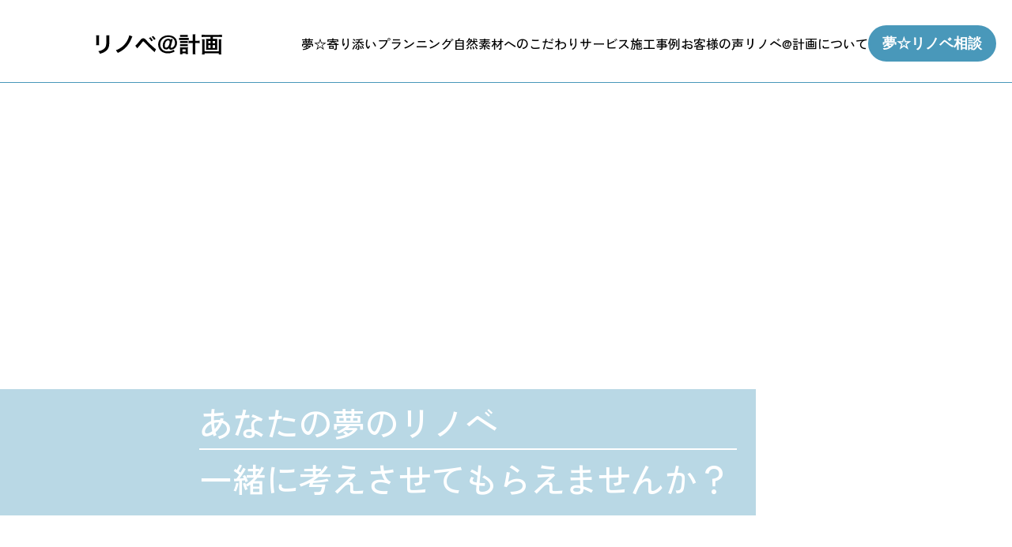

--- FILE ---
content_type: text/html; charset=UTF-8
request_url: https://renove-plan.com/column_tag/%E5%AE%B6%E3%81%A5%E3%81%8F%E3%82%8A/
body_size: 122592
content:
<!DOCTYPE html>

<html lang="ja">
<head>
    <meta charset="UTF-8">
    <meta name="viewport" content="width=device-width, initial-scale=1.0">
    <link rel="preconnect" href="https://fonts.googleapis.com">
    <link rel="preconnect" href="https://fonts.gstatic.com" crossorigin>
    <link href="https://fonts.googleapis.com/css2?family=Zen+Kaku+Gothic+Antique:wght@400;500;700&display=swap" rel="stylesheet">
    <script src="https://cdnjs.cloudflare.com/ajax/libs/body-scroll-lock/3.1.5/bodyScrollLock.min.js" integrity="sha512-HowizSDbQl7UPEAsPnvJHlQsnBmU2YMrv7KkTBulTLEGz9chfBoWYyZJL+MUO6p/yBuuMO/8jI7O29YRZ2uBlA==" crossorigin="anonymous" referrerpolicy="no-referrer"></script>
        
		<!-- All in One SEO 4.4.9.2 - aioseo.com -->
		<title>家づくり | リノベ＠計画</title>
		<meta name="robots" content="max-image-preview:large" />
		<link rel="canonical" href="https://renove-plan.com/column_tag/%E5%AE%B6%E3%81%A5%E3%81%8F%E3%82%8A/" />
		<meta name="generator" content="All in One SEO (AIOSEO) 4.4.9.2" />
		<script type="application/ld+json" class="aioseo-schema">
			{"@context":"https:\/\/schema.org","@graph":[{"@type":"BreadcrumbList","@id":"https:\/\/renove-plan.com\/column_tag\/%E5%AE%B6%E3%81%A5%E3%81%8F%E3%82%8A\/#breadcrumblist","itemListElement":[{"@type":"ListItem","@id":"https:\/\/renove-plan.com\/#listItem","position":1,"name":"\u5bb6","item":"https:\/\/renove-plan.com\/","nextItem":"https:\/\/renove-plan.com\/column_tag\/%e5%ae%b6%e3%81%a5%e3%81%8f%e3%82%8a\/#listItem"},{"@type":"ListItem","@id":"https:\/\/renove-plan.com\/column_tag\/%e5%ae%b6%e3%81%a5%e3%81%8f%e3%82%8a\/#listItem","position":2,"name":"\u5bb6\u3065\u304f\u308a","previousItem":"https:\/\/renove-plan.com\/#listItem"}]},{"@type":"CollectionPage","@id":"https:\/\/renove-plan.com\/column_tag\/%E5%AE%B6%E3%81%A5%E3%81%8F%E3%82%8A\/#collectionpage","url":"https:\/\/renove-plan.com\/column_tag\/%E5%AE%B6%E3%81%A5%E3%81%8F%E3%82%8A\/","name":"\u5bb6\u3065\u304f\u308a | \u30ea\u30ce\u30d9\uff20\u8a08\u753b","inLanguage":"ja","isPartOf":{"@id":"https:\/\/renove-plan.com\/#website"},"breadcrumb":{"@id":"https:\/\/renove-plan.com\/column_tag\/%E5%AE%B6%E3%81%A5%E3%81%8F%E3%82%8A\/#breadcrumblist"}},{"@type":"Organization","@id":"https:\/\/renove-plan.com\/#organization","name":"\u30ea\u30ce\u30d9\uff20\u8a08\u753b","url":"https:\/\/renove-plan.com\/"},{"@type":"WebSite","@id":"https:\/\/renove-plan.com\/#website","url":"https:\/\/renove-plan.com\/","name":"\u30ea\u30ce\u30d9\uff20\u8a08\u753b","description":"\u81ea\u7136\u7d20\u6750\u306e\u30ea\u30ce\u30d9\u30fc\u30b7\u30e7\u30f3","inLanguage":"ja","publisher":{"@id":"https:\/\/renove-plan.com\/#organization"}}]}
		</script>
		<!-- All in One SEO -->

<link rel='dns-prefetch' href='//s.w.org' />
		<script type="text/javascript">
			window._wpemojiSettings = {"baseUrl":"https:\/\/s.w.org\/images\/core\/emoji\/12.0.0-1\/72x72\/","ext":".png","svgUrl":"https:\/\/s.w.org\/images\/core\/emoji\/12.0.0-1\/svg\/","svgExt":".svg","source":{"concatemoji":"https:\/\/renove-plan.com\/wp-includes\/js\/wp-emoji-release.min.js?ver=5.3.20"}};
			!function(e,a,t){var n,r,o,i=a.createElement("canvas"),p=i.getContext&&i.getContext("2d");function s(e,t){var a=String.fromCharCode;p.clearRect(0,0,i.width,i.height),p.fillText(a.apply(this,e),0,0);e=i.toDataURL();return p.clearRect(0,0,i.width,i.height),p.fillText(a.apply(this,t),0,0),e===i.toDataURL()}function c(e){var t=a.createElement("script");t.src=e,t.defer=t.type="text/javascript",a.getElementsByTagName("head")[0].appendChild(t)}for(o=Array("flag","emoji"),t.supports={everything:!0,everythingExceptFlag:!0},r=0;r<o.length;r++)t.supports[o[r]]=function(e){if(!p||!p.fillText)return!1;switch(p.textBaseline="top",p.font="600 32px Arial",e){case"flag":return s([127987,65039,8205,9895,65039],[127987,65039,8203,9895,65039])?!1:!s([55356,56826,55356,56819],[55356,56826,8203,55356,56819])&&!s([55356,57332,56128,56423,56128,56418,56128,56421,56128,56430,56128,56423,56128,56447],[55356,57332,8203,56128,56423,8203,56128,56418,8203,56128,56421,8203,56128,56430,8203,56128,56423,8203,56128,56447]);case"emoji":return!s([55357,56424,55356,57342,8205,55358,56605,8205,55357,56424,55356,57340],[55357,56424,55356,57342,8203,55358,56605,8203,55357,56424,55356,57340])}return!1}(o[r]),t.supports.everything=t.supports.everything&&t.supports[o[r]],"flag"!==o[r]&&(t.supports.everythingExceptFlag=t.supports.everythingExceptFlag&&t.supports[o[r]]);t.supports.everythingExceptFlag=t.supports.everythingExceptFlag&&!t.supports.flag,t.DOMReady=!1,t.readyCallback=function(){t.DOMReady=!0},t.supports.everything||(n=function(){t.readyCallback()},a.addEventListener?(a.addEventListener("DOMContentLoaded",n,!1),e.addEventListener("load",n,!1)):(e.attachEvent("onload",n),a.attachEvent("onreadystatechange",function(){"complete"===a.readyState&&t.readyCallback()})),(n=t.source||{}).concatemoji?c(n.concatemoji):n.wpemoji&&n.twemoji&&(c(n.twemoji),c(n.wpemoji)))}(window,document,window._wpemojiSettings);
		</script>
		<style type="text/css">
img.wp-smiley,
img.emoji {
	display: inline !important;
	border: none !important;
	box-shadow: none !important;
	height: 1em !important;
	width: 1em !important;
	margin: 0 .07em !important;
	vertical-align: -0.1em !important;
	background: none !important;
	padding: 0 !important;
}
</style>
	<link rel='stylesheet' id='wp-block-library-css'  href='https://renove-plan.com/wp-includes/css/dist/block-library/style.min.css?ver=5.3.20' type='text/css' media='all' />
<link rel='stylesheet' id='liquid-block-speech-css'  href='https://renove-plan.com/wp-content/plugins/liquid-speech-balloon/css/block.css?ver=5.3.20' type='text/css' media='all' />
<link rel='stylesheet' id='sfwppa-public-style-css'  href='https://renove-plan.com/wp-content/plugins/styles-for-wp-pagenavi-addon/assets/css/sfwppa-style.css?ver=1.2.1' type='text/css' media='all' />
<link rel='stylesheet' id='dashicons-css'  href='https://renove-plan.com/wp-includes/css/dashicons.min.css?ver=5.3.20' type='text/css' media='all' />
<link rel='stylesheet' id='to-top-css'  href='https://renove-plan.com/wp-content/plugins/to-top/public/css/to-top-public.css?ver=2.0' type='text/css' media='all' />
<link rel='stylesheet' id='wp-show-posts-css'  href='https://renove-plan.com/wp-content/plugins/wp-show-posts/css/wp-show-posts-min.css?ver=1.1.4' type='text/css' media='all' />
<link rel='stylesheet' id='wordpress-popular-posts-css-css'  href='https://renove-plan.com/wp-content/plugins/wordpress-popular-posts/assets/css/wpp.css?ver=6.3.3' type='text/css' media='all' />
<link rel='stylesheet' id='base_css-css'  href='https://renove-plan.com/wp-content/themes/zerif-lite_2023/aseets/css/tailwind.css?ver=5.3.20' type='text/css' media='all' />
<link rel='stylesheet' id='header_css-css'  href='https://renove-plan.com/wp-content/themes/zerif-lite_2023/aseets/css/header.css?ver=5.3.20' type='text/css' media='all' />
<link rel='stylesheet' id='newpost-catch-css'  href='https://renove-plan.com/wp-content/plugins/newpost-catch/style.css?ver=5.3.20' type='text/css' media='all' />
<link rel='stylesheet' id='fancybox-css'  href='https://renove-plan.com/wp-content/plugins/easy-fancybox/fancybox/1.5.4/jquery.fancybox.min.css?ver=5.3.20' type='text/css' media='screen' />
<script type='text/javascript' src='https://renove-plan.com/wp-includes/js/jquery/jquery.js?ver=1.12.4-wp'></script>
<script type='text/javascript' src='https://renove-plan.com/wp-includes/js/jquery/jquery-migrate.min.js?ver=1.4.1'></script>
<script type='text/javascript'>
/* <![CDATA[ */
var to_top_options = {"scroll_offset":"100","icon_opacity":"50","style":"icon","icon_type":"dashicons-arrow-up-alt2","icon_color":"#ffffff","icon_bg_color":"#000000","icon_size":"32","border_radius":"5","image":"https:\/\/renove-plan.com\/wp-content\/plugins\/to-top\/admin\/images\/default.png","image_width":"65","image_alt":"","location":"bottom-right","margin_x":"20","margin_y":"20","show_on_admin":"0","enable_autohide":"0","autohide_time":"2","enable_hide_small_device":"0","small_device_max_width":"640","reset":"0"};
/* ]]> */
</script>
<script type='text/javascript' src='https://renove-plan.com/wp-content/plugins/to-top/public/js/to-top-public.js?ver=2.0'></script>
<script type='application/json' id="wpp-json">
{"sampling_active":0,"sampling_rate":100,"ajax_url":"https:\/\/renove-plan.com\/wp-json\/wordpress-popular-posts\/v1\/popular-posts","api_url":"https:\/\/renove-plan.com\/wp-json\/wordpress-popular-posts","ID":0,"token":"fc59849dbb","lang":0,"debug":0}
</script>
<script type='text/javascript' src='https://renove-plan.com/wp-content/plugins/wordpress-popular-posts/assets/js/wpp.min.js?ver=6.3.3'></script>
<link rel='https://api.w.org/' href='https://renove-plan.com/wp-json/' />
<style type="text/css">.liquid-speech-balloon-00 .liquid-speech-balloon-avatar { background-image: url("https://renove-plan.com/wp-content/uploads/dsi_code03.png"); } .liquid-speech-balloon-01 .liquid-speech-balloon-avatar { background-image: url("https://renove-plan.com/wp-content/uploads/kyouko-worry03.png"); } .liquid-speech-balloon-02 .liquid-speech-balloon-avatar { background-image: url("https://renove-plan.com/wp-content/uploads/kyouko-smile03.png"); } .liquid-speech-balloon-03 .liquid-speech-balloon-avatar { background-image: url("https://renove-plan.com/wp-content/uploads/saitou_worry03.png"); } .liquid-speech-balloon-04 .liquid-speech-balloon-avatar { background-image: url("https://renove-plan.com/wp-content/uploads/saitou_normal03.png"); } .liquid-speech-balloon-05 .liquid-speech-balloon-avatar { background-image: url("https://renove-plan.com/wp-content/uploads/keiko-worry03.png"); } .liquid-speech-balloon-06 .liquid-speech-balloon-avatar { background-image: url("https://renove-plan.com/wp-content/uploads/keiko-smile03.png"); } .liquid-speech-balloon-00 .liquid-speech-balloon-avatar::after { content: "デザイナー"; } .liquid-speech-balloon-01 .liquid-speech-balloon-avatar::after { content: "高橋京子さん"; } .liquid-speech-balloon-02 .liquid-speech-balloon-avatar::after { content: "高橋京子さん"; } .liquid-speech-balloon-03 .liquid-speech-balloon-avatar::after { content: "斎藤健二さん"; } .liquid-speech-balloon-04 .liquid-speech-balloon-avatar::after { content: "斎藤健二さん"; } .liquid-speech-balloon-05 .liquid-speech-balloon-avatar::after { content: "安西恵子さん"; } .liquid-speech-balloon-06 .liquid-speech-balloon-avatar::after { content: "安西恵子さん"; } </style>
            <style id="wpp-loading-animation-styles">@-webkit-keyframes bgslide{from{background-position-x:0}to{background-position-x:-200%}}@keyframes bgslide{from{background-position-x:0}to{background-position-x:-200%}}.wpp-widget-placeholder,.wpp-widget-block-placeholder,.wpp-shortcode-placeholder{margin:0 auto;width:60px;height:3px;background:#dd3737;background:linear-gradient(90deg,#dd3737 0%,#571313 10%,#dd3737 100%);background-size:200% auto;border-radius:3px;-webkit-animation:bgslide 1s infinite linear;animation:bgslide 1s infinite linear}</style>
            <style type="text/css">


		/************************************************************
						Style-1
		************************************************************/
		.sfwppa-navi-style.sfwppa-style-1 .sfwppa-pages, 
		.sfwppa-navi-style.sfwppa-style-1 .wp-pagenavi .current,
		.sfwppa-navi-style.sfwppa-style-1 .nav-links .current, 
		.sfwppa-navi-style.sfwppa-style-1 .nav-links .page-numbers{font-size: 12px;color:#000000; border: 1px solid #878787;}
		
		.sfwppa-navi-style.sfwppa-style-1 .nav-links .current,
		.sfwppa-navi-style.sfwppa-style-1 .wp-pagenavi .current{ background: #004c5b; color:#ffffff;  border-right: 1px solid #878787;}
		
		.sfwppa-navi-style.sfwppa-style-1 .sfwppa-pages:hover, 
		.sfwppa-navi-style.sfwppa-style-1 .nav-links .page-numbers:hover { background: #699fad;  border: 1px solid #878787; color:#d1d1d1;}
		
</style>
<link rel="icon" href="https://renove-plan.com/wp-content/uploads/dsi_color_logo-150x150.png" sizes="32x32" />
<link rel="icon" href="https://renove-plan.com/wp-content/uploads/dsi_color_logo-250x250.png" sizes="192x192" />
<link rel="apple-touch-icon-precomposed" href="https://renove-plan.com/wp-content/uploads/dsi_color_logo-250x250.png" />
<meta name="msapplication-TileImage" content="https://renove-plan.com/wp-content/uploads/dsi_color_logo.png" />
		<style type="text/css" id="wp-custom-css">
			.formName__address{
	font-size:15px;
}		</style>
		    <!-- Google Tag Manager -->
    <script>(function(w,d,s,l,i){w[l]=w[l]||[];w[l].push({'gtm.start':
    new Date().getTime(),event:'gtm.js'});var f=d.getElementsByTagName(s)[0],
    j=d.createElement(s),dl=l!='dataLayer'?'&l='+l:'';j.async=true;j.src=
    'https://www.googletagmanager.com/gtm.js?id='+i+dl;f.parentNode.insertBefore(j,f);
    })(window,document,'script','dataLayer','GTM-TVZMJ382');</script>
    <!-- End Google Tag Manager -->
</head>

<body>
    <!-- Google Tag Manager (noscript) -->
    <noscript><iframe src="https://www.googletagmanager.com/ns.html?id=GTM-TVZMJ382"
    height="0" width="0" style="display:none;visibility:hidden"></iframe></noscript>
    <!-- End Google Tag Manager (noscript) -->
    <!-- sp -->
    <header class="lg:hidden header_sp">
        <div class="grid grid-cols-[minmax(10%,_129px)_36px] justify-between px-5 h-16 items-center border-b border-blue bg-white">
            <a class="min-w-[129px] h-6 block" href="/">
                                <img class=" w-full min-w-[129px]" src="https://renove-plan.com/wp-content/themes/zerif-lite_2023/aseets//images/logo.svg" alt="自然素材のリノベーション会社｜リノベ@計画">
                            </a>
            <div class="w-full h-6 cursor-pointer" id="js-navBtn" data-menu="close">
                <div class="flex flex-wrap w-full h-6 duration-150 absolute max-w-[36px]" id="js-navBorder">
                    <span class="bg-blue block w-full h-1 rounded-md"></span>
                    <span class="bg-blue block w-full h-1 rounded-md"></span>
                    <span class="bg-blue block w-full h-1 rounded-md"></span>
                </div>
                <div id="js-navClose" class="relative opacity-0 pointer-events-none duration-150">
                    <span class=" absolute top-0 right-0 left-0 m-auto"><svg width="24" height="24" class="block mx-auto" viewBox="0 0 24 24" fill="none" xmlns="http://www.w3.org/2000/svg">
                            <path d="M23.4944 21.0697C23.8163 21.3916 23.9971 21.8282 23.9971 22.2835C23.9971 22.7387 23.8163 23.1753 23.4944 23.4972C23.1724 23.8191 22.7358 24 22.2805 24C21.8252 24 21.3886 23.8191 21.0667 23.4972L12 14.4282L2.93047 23.4944C2.60854 23.8163 2.17191 23.9971 1.71663 23.9971C1.26135 23.9971 0.82472 23.8163 0.502789 23.4944C0.180859 23.1725 4.79714e-09 22.7359 0 22.2806C-4.79714e-09 21.8254 0.180859 21.3888 0.502789 21.0668L9.57232 12.0007L0.505645 2.93172C0.183715 2.60981 0.00285616 2.17321 0.00285616 1.71796C0.00285617 1.2627 0.183715 0.826098 0.505645 0.504187C0.827576 0.182276 1.26421 0.00142773 1.71949 0.00142772C2.17476 0.00142772 2.6114 0.182276 2.93333 0.504187L12 9.57318L21.0695 0.502759C21.3915 0.180848 21.8281 -7.58449e-09 22.2834 0C22.7387 7.58449e-09 23.1753 0.180848 23.4972 0.502759C23.8191 0.82467 24 1.26128 24 1.71653C24 2.17178 23.8191 2.60838 23.4972 2.9303L14.4277 12.0007L23.4944 21.0697Z" fill="#4998BA" />
                        </svg>
                    </span>
                </div>
            </div>
            <div class="header_sp_menu fixed opacity-0 pointer-events-none duration-150 top-0 left-0 w-[70%] bg-white z-[10001] h-full" id="js-menu">
                <nav class="text-[16px] font-medium grid gap-y-5 pl-5 pt-5">
                    <a href="/">ホーム</a>
                    <a href="/planner/">夢☆寄り添いプランニング</a>
                    <a href="/shizensozai/">自然素材へのこだわり</a>
                    <a href="/service/">サービス</a>
                    <a href="/work/">施工事例</a>
                    <a href="/voice/">お客様の声</a>
                    <a href="/about/">リノベ@計画について</a>
                </nav>
            </div>
        </div>
    </header>


    <!-- pc -->
    <header class="hidden lg:!block lg:!visible bg-white py-8 px-5 pb-4 border-b border-blue header_fix">
        <nav class="max-w-[1352px] mx-auto flex items-center justify-between">
            <a href="/" class=" md:opacity-80 duration-150">
                <a class="min-w-[129px] h-6 block" href="/">
                                    <img class=" w-full lg:max-w-[120px] xl:max-w-[160px]" src="https://renove-plan.com/wp-content/themes/zerif-lite_2023/aseets//images/logo.svg" alt="自然素材のリノベーション会社｜リノベ@計画">
                                </a>
            <div class="flex items-center xl:gap-8 xl:text-[16px] lg:gap-4 lg:text-[12px]">
                <a href="/planner/" class="md:hover:text-blue duration-150 font-medium whitespace-nowrap">夢☆寄り添いプランニング</a>
                <a href="/shizensozai/" class="md:hover:text-blue duration-150 font-medium whitespace-nowrap">自然素材へのこだわり</a>
                <a href="/service/" class="md:hover:text-blue duration-150 font-medium whitespace-nowrap">サービス</a>
                <a href="/work/" class="md:hover:text-blue duration-150 font-medium whitespace-nowrap">施工事例</a>
                <a href="/voice/" class="md:hover:text-blue duration-150 font-medium whitespace-nowrap">お客様の声</a>
                <a href="/about/" class="md:hover:text-blue duration-150 font-medium whitespace-nowrap">リノベ@計画について</a>
                <a href="/contact/consult/" class=" lg:text-[12px] xl:text-[18px] text-white text-center font-bold bg-blue font-Yugothic mx-auto rounded-[40px] h-[46px] grid items-center border-blue border-2 md:hover:bg-white md:hover:text-blue duration-150 lg:mx-0 px-4">夢☆リノベ相談</a>
            </div>
        </nav>
    </header>

    <div class="content-wrapper">
<style>
    .top-cv {
        gap: 50px;
    }

    .top-access_title {
        font-size: 25px;
        text-indent: -10px;
    }

    .slide-items {
        margin: 0 auto;
        max-width: 800px;
        width: 80%;
        text-align: center;
    }

    .slider-img {
        margin: 0 13px;
    }

    .slider-img img {
        aspect-ratio: 324: 173;
        width: 100%;
        /* border-radius:13.84px; */
    }

    .pt-16 {
        padding-top: 4rem;
    }

    @media screen and (min-width:1280px) {
        .top-access__center {
            grid-template-columns: 27% 590px 27%;
        }
    }

    @media screen and (max-width:1280px) {
        .top-access_title {
            font-size: 20px;
        }
    }

    @media screen and (max-width:1023px) {
        .top-sphide {
            display: none;
        }

        .top-about {
            padding-top: 20px !important;
        }

        .grid_sp {
            display: grid;
            grid-template-columns: repeat(2, 1fr);
            justify-content: center;
            gap: 1rem;
            width: 100%;
            height: auto;
            margin-bottom: 24px;
            padding-right: 1rem;
            padding-left: 1rem;
        }

        .px-7_sp {
            padding-right: 0;
            padding-left: 0;
        }

        .grid-item_sp {
            width: 100%;
            height: auto;
            aspect-ratio: 16 / 9;
        }

        .grid-item_sp img {
            width: 100%;
            height: 100%;
            object-fit: cover;
        }

        .pt-16_sp {
            padding-top: 2rem;
        }

        .mb-8_sp {
            margin-bottom: 0;
        }

        h2.mb-8_sp {
            margin-bottom: 1.5rem;
        }
    }

    .top_movie_wrap h2 {
        margin-top: 60vh;
    }

    @media(min-width:1131px) {
        .top_movie_wrap h2 {
            margin-top: 35%;
        }
    }

    @media(max-width:1130px) and (min-width:965px) {
        .top_movie_wrap h2 {
            margin-top: 35%;
            font-size: 25px;
            width: 75%;
        }
    }

    @media(max-width:964px) and (min-width:768px) {
        .top_movie_wrap h2 {
            margin-top: 35%;
            font-size: 25px;
            width: 75%;
        }

        .after\:w-full::after {
            width: 80%;
        }

    }

    @media(min-width:768px) {
        .top_movie_pc {
            width: 100%;
        }
    }


    @media screen and (max-width:767px) {
        .to-sp {
            display: block !important;
        }

        .slide-items {
            margin: 0 auto;
            /* max-width: 800px; */
            width: 100%;
            text-align: center;
        }

        .top-cvImg {
            filter: drop-shadow(0px 4px 4px rgba(0, 0, 0, .25));
        }

        .top-cv {
            gap: 10px;
        }
    }

    /* アクセス */
    .top-access {
        background-color: #68A2BB !important;
        padding-bottom: 0px;
        padding-top: 41px;
        padding-bottom: 42px;
    }

    .top-access_inner {
        display: flex;
    }

    .top-access-box {
        gap: 0 !important;
    }

    .top-access_cont {
        width: 40%;
        margin-top: -5px;
    }

    .top-accessTitle {
        margin-bottom: 0 !important;
    }

    .top-accessMt {
        margin-top: 35px;
    }

    .top-access-logo {
        width: 123px;
    }

    .top-accessAdd {
        margin-top: 20px;
    }

    .top-accessTel {
        margin-top: 10px;
    }

    .top-accessTel span {
        margin-left: 1em;
    }

    .top-accessTime {
        margin-top: 10px;
        font-size: 15px;
    }

    .top-accessTime2 {
        font-size: 15px;
    }

    .top-access_sns {
        margin-top: -20px !important;
        display: flex;
    }

    .top-accessIMG {
        width: 60%;
        height: inherit;
        object-fit: cover;
        ß
    }

    .top-map_sp {
        display: none;
    }

    .top-map_pc {
        width: 100%;
        margin-right: 0;
        margin-left: 0;
    }

    .pc-hide {
        display: none;
    }

    @media screen and (max-width:767px) {

        .top-access {
            padding-top: 20px;
            padding-bottom: 41px;

        }

        .top-accessTitle {
            text-align: center;
        }

        .top-access_cont {
            width: 100%;
            margin-top: 30px;
        }

        .top-accessIMG {
            width: 100%
        }

        .top-accessTel span {
            margin-left: 0em;
        }


        .top-map_sp {
            width: 100%;
            display: block;
            margin-top: 20px;
        }

        .top-map_pc {
            display: none;
        }

        .pc-hide {
            display: block;
        }

        .top-access_sns {
            justify-content: center;
            margin-top: 10px;
            margin-bottom: 20px;
            display: flex;
        }

        .top_ttl_2 {
            line-height: 1.5;
            text-align: center;
            margin-bottom: 15px;
        }
    }

    /* reason */
    .top-reason {
        font-style: "Zen Kaku Gothic Antique";
        color: #222222;
    }

    .top-reason_inner {
        max-width: 1030px;
        width: 100%;
        margin-right: auto;
        margin-left: auto;
        padding: 117.5px 15px;
    }

    .top-reason_why {
        font-size: 34px;
        text-align: center;
        font-weight: 700;
        text-shadow:
            0 0 8px #fff,
            0 0 8px #fff,
            0 0 8px #fff,
            0 0 8px #fff,
            0 0 8px #fff,
            0 0 8px #fff,
            0 0 8px #fff,
            0 0 8px #fff,
            0 0 8px #fff,
            0 0 8px #fff,
            0 0 8px #fff,
            0 0 8px #fff,
            0 0 8px #fff,
            0 0 8px #fff,
            0 0 8px #fff;
        /* -webkit-text-stroke: 10px #fff;
        paint-order: stroke fill;
        stroke-linecap: round; */
    }

    .top-reason_nowrap {
        white-space: nowrap;
    }

    .top-reason_why_span01 {
        font-size: 44px;
    }

    .top-reason_why_span02 {
        font-size: 44px;
        color: #005A75;
    }

    .top-reason_why_span03 {
        font-size: 44px;
        color: #E95B5B;
    }

    .top-reason_reason {
        max-width: 855px;
        width: 100%;
        height: auto;
        margin: 55px auto;
        font-size: 28px;
        text-align: center;
        font-weight: 700;
        line-height: 47.6px;
    }

    .top-reason_reason_span01 {
        display: inline-block;
        font-size: 40px;
        color: #005A75;
        margin-top: 10px;
    }

    .top-reason_content {
        display: flex;
        flex-direction: column;
        gap: 45px;
    }

    .top-reason_item {
        display: flex;
        align-items: center;
        justify-content: center;
        gap: 70px;
        width: 100%;
        padding: 40px 76px 60px;
        font-weight: 700;
        border: 3px solid #7DC7EF;
        border-radius: 20px;
        background-color: #fff;
    }

    .top-reason_text {
        max-width: calc(448/846.7*100%);
        width: 100%;
    }

    .top-reason_img_cont {
        max-width: calc(328.7/846.7*100%);
        height: 253px;
        width: 100%;
    }

    .top-reason_img {
        width: 100%;
        height: 100%;
        object-fit: contain;
    }

    .top-reason_box {
        position: relative;
        display: flex;
        gap: 34px;
        align-items: center;
        justify-content: flex-start;
        padding-bottom: 10px;
    }

    .top-reason_box.is-third {
        align-items: flex-start;
        padding-bottom: 20px;
    }

    .top-reason_box::after {
        content: "";
        position: absolute;
        bottom: 0;
        left: 0;
        width: 100%;
        height: 3px;
        background-color: #005A75;
    }

    .top-reason_heading {
        max-width: 114px;
        height: auto;
    }

    /* .top-reason_heading {
        color: #005A75;
        font-size: 40px;
        white-space: nowrap;
    } */

    /* .top-reason_heading_icon {
        display: inline-block;
        margin-left: 7px;
        font-size: 65px;
        color: #FCE57C;
        -webkit-text-stroke-width: 8px;
        -webkit-text-stroke-color: #005A75;
        paint-order: stroke fill;
    } */

    .top-reason_title {
        margin-top: 13px;
        font-size: 25px;
    }

    .top-reason_box.is-third .top-reason_title {
        margin-top: 0;
    }

    .top-reason_desc {
        margin-top: 35px;
        line-height: 32px;
        font-weight: 500;
    }

    .top-voice_title {
        margin-bottom: 55px;
        font-weight: 700;
        font-size: 40px;
        color: #005A75;
        text-align: center;
    }

    @media (max-width: 1095px) {
        .top-reason_nowrap {
            white-space: wrap;
        }
    }

    @media (max-width: 767px) {
        .top-reason_inner {
            padding-top: 45px;
            padding-bottom: 45px;
        }

        .top-reason_why {
            font-size: 21px;
            text-shadow:
                0 0 5px #fff,
                0 0 5px #fff,
                0 0 5px #fff,
                0 0 5px #fff,
                0 0 5px #fff,
                0 0 5px #fff,
                0 0 5px #fff,
                0 0 5px #fff,
                0 0 5px #fff,
                0 0 5px #fff,
                0 0 5px #fff,
                0 0 5px #fff;
            /* -webkit-text-stroke: 6px #fff; */
        }

        .top-reason_why_span01 {
            font-size: 26px;
        }

        .top-reason_why_span02 {
            font-size: 26px;
        }

        .top-reason_why_span03 {
            font-size: 26px;
        }

        .top-reason_reason {
            margin: 61px auto 35px;
            font-size: 21px;
            line-height: 37.5px;
        }

        .top-reason_reason.is-second {
            margin: 40px auto 45px;
        }

        .top-reason_reason_span01 {
            font-size: 26px;
        }

        .top-reason_heading {
            max-width: 75px;
            height: auto;
        }

        /* .top-reason_heading {
            font-size: 27px;
        } */

        .top-reason_title {
            font-size: 18px;
            margin-top: 0;
        }

        /* .top-reason_box.is-third .top-reason_heading {
            margin-top: 20px;
            line-height: 0;
        } */

        .top-reason_desc {
            margin-top: 23px;
        }

        .top-reason_content {
            gap: 35px;
        }

        .top-reason_item {
            flex-direction: column;
            gap: 1px;
            padding: 35px 24px;
        }

        .top-reason_box {
            gap: 20px;
        }

        .top-reason_text {
            max-width: 100%;
        }

        .top-reason_img_cont {
            max-width: 100%;
        }

        /* .top-reason_heading_icon {
            font-size: 43px;
            -webkit-text-stroke-width: 6px;
        } */

        .top-voice_title {
            margin-bottom: 35px;
            font-size: 26px;
        }
    }

    /* reason-voice */
    .post_box {
        max-width: 957px;
        border: 2px solid #4998BA;
        border-radius: 20px;
        background-color: #fff;
    }

    .cont_title {
        font-family: "Zen Kaku Gothic Antique", sans-serif;
        color: #005A75;
        font-size: 30px;
        font-weight: bold;
    }

    .post_box h3 {
        font-family: "Zen Kaku Gothic Antique", sans-serif;
        margin-top: 20px;
        font-size: 20px;
        font-weight: bold;
    }

    .post_box h4 {
        font-family: "Zen Kaku Gothic Antique", sans-serif;
        background-color: #4998BA;
        padding-left: 41px;
        border-bottom: none;
        color: #FFFFFF;
        font-weight: bold;
        line-height: 2.5;
        text-align: left;
    }

    .voice_list {
        padding-right: 15px;
        padding-left: 15px;
        margin-right: auto;
        margin-left: auto;
    }

    .post_box {
        /* margin-top: 45px; */
        padding-right: 50px;
        padding-left: 50px;
        padding-bottom: 45px;
        margin-bottom: 45px;
        line-height: 1.8;
    }

    .post_box:last-child {
        margin-bottom: 0;
    }

    .cont_box {
        margin-top: 16px;
        margin-left: 37px;
    }


    h4 {
        font-size: 30px;
        font-family: "Zen Kaku Gothic Antique", sans-serif;
    }


    .voice_titleBox {
        display: flex;
        align-items: center;
        padding-top: 56px;
        margin-left: 41px;
    }

    .voice_content {
        margin-top: 20px;
        font-family: "Zen Kaku Gothic Antique", sans-serif;
        font-weight: medium;
    }

    .cont_desc {
        font-size: 15px;
        font-weight: 500;
    }

    @media screen and (max-width:768px) {
        .voice_list {
            /* margin-top: 45px; */
            padding-right: 0;
            padding-left: 0;
            margin-right: auto;
            margin-left: auto;
        }

        .voice_titleBox {
            display: flex;
            align-items: center;
            padding-top: 37px;
            margin-left: 15px;
        }

        .cont_box {
            margin-top: 0px;
            margin-left: 26px;
        }


        .cont_title {
            margin-left: 0px;
            font-size: 20px;
        }


        .post_box h3 {
            margin-top: 41px;
            font-size: 20px;
            font-weight: bold;
        }

        .post_box h4 {
            font-size: 24px;
            padding-left: 16px;
        }

        .voice_img {
            width: initial;
            height: auto;
            object-fit: cover;
        }

        .voice_list .post_box {
            padding-right: 1em;
            padding-bottom: 2em;
            padding-left: 1em;
        }

        .voice_content {
            margin-top: 25px;
        }
    }

    @media screen and (max-width:480px) {
        .cont_title {
            font-size: 20px !important;
            margin-left: 0px;
        }

        .cont_box {
            margin-left: 20px;
        }

        .voice_img {
            width: 30%;
            height: auto;
            object-fit: cover;
        }

        .post_box h3 {
            margin-top: 25px;
            font-size: 18px;
            font-weight: bold;
        }

        .entry-content p {
            font-size: 15px;
        }

    }
</style>

<!-- hero -->
<section>
    <!-- <div class="overflow-hidden md:h-[calc(100vh_-_95px)] w-full relative"> -->
    <div class="overflow-hidden w-full relative top_movie_wrap">
        <video class=" absolute top-0 top_movie_pc max-w-none hidden md:block " webkit-playsinline playsinline autoplay loop muted src="https://renove-plan.com/wp-content/themes/zerif-lite_2023/aseets/video/kv_pc.mp4">
        </video>
        <video class="top-0 w-full md:hidden" webkit-playsinline playsinline autoplay loop muted src="https://renove-plan.com/wp-content/themes/zerif-lite_2023/aseets/video/kv_sp.mp4">
        </video>
        <h2 class="absolute md:relative text-[20px] md:text-[42px] bottom-[60px] z-10 bg-[#4998BA] bg-opacity-[0.38] text-white pt-2.5 pb-4 pl-7 mr-6 max-w-[956px] pr-6">
            <span class="ml-auto block md:w-[680px] font-medium">
                <span class=" relative after:absolute after:h-0.5 after:w-full after:bg-white after:-bottom-1 after:left-0 block w-full">あなたの夢のリノベ</span>
                <span class="block mt-2 whitespace-nowrap">一緒に考えさせてもらえませんか？</span>
            </span>
        </h2>
    </div>
</section>

<!-- cv -->
<section>
    <div class="bg-[#D0E2EA] py-4">
        <div class="max-w-[994px] mx-auto">
            <div class="mx-4 py-2 md:py-7">
                <div class="">
                    <div class="top-cv flex gap-y-5 gap-3 md:grid md:grid-cols-2 mx-auto md:max-w-none">
                        <a href="/contact/request/" class="md:hover:opacity-80 duration-150">
                            <h3>
                                <picture>
                                    <source srcset="https://renove-plan.com/wp-content/themes/zerif-lite_2023/aseets/images/common/pc/cv_topbanner1.png" media="(min-width:769px)">
                                    <img class="w-full top-cvImg" src="https://renove-plan.com/wp-content/themes/zerif-lite_2023/aseets/images/common/sp/cv_topbanner.png" alt="資料請求">
                                </picture>
                            </h3>
                        </a>
                        <a href="/contact/consult/" class="md:hover:opacity-80 duration-150">
                            <h3>
                                <picture>
                                    <source srcset="https://renove-plan.com/wp-content/themes/zerif-lite_2023/aseets/images/common/pc/cv_topbanner2.png" media="(min-width:769px)">
                                    <img class="w-full top-cvImg" src="https://renove-plan.com/wp-content/themes/zerif-lite_2023/aseets/images/common/sp/cv_topbanner2.png" alt="夢★リノベ相談">
                                </picture>
                            </h3>
                        </a>
                    </div>
                </div>
            </div>
        </div>
    </div>
</section>

<!-- work -->
<section class="pt-16 pb-11 pt-16_sp">
    <h2 class="text-[28px] md:text-[35px] text-center text-navy font-bold mb-8 mb-8_sp">最新施工事例</h2>
    <div class="lg:grid lg:gap-x-4 m:gap-y-14 lg:justify-between lg:grid-cols-[repeat(3,320px)] lg:max-w-[1020px] lg:mx-auto lg:mb-12 grid_sp">
                        <div class="px-7 md:px-0 group md:hover:cursor-pointer px-7_sp">
                    <a class="lg:pointer-events-auto" href="/work/detail?no=20">
                        <div class="w-[320px] h-[180px] overflow-hidden mb-1 mx-auto grid-item_sp">
                                                            <img width="2560" height="1707" src="https://renove-plan.com/wp-content/uploads/3MF_0126_Edit-scaled.jpg" class="w-full block h-[180px] object-cover md:group-hover:scale-105 duration-150" alt="モルタルと木と時々ピンク" srcset="https://renove-plan.com/wp-content/uploads/3MF_0126_Edit-scaled.jpg 2560w, https://renove-plan.com/wp-content/uploads/3MF_0126_Edit-500x333.jpg 500w, https://renove-plan.com/wp-content/uploads/3MF_0126_Edit-1024x683.jpg 1024w, https://renove-plan.com/wp-content/uploads/3MF_0126_Edit-768x512.jpg 768w, https://renove-plan.com/wp-content/uploads/3MF_0126_Edit-1536x1024.jpg 1536w, https://renove-plan.com/wp-content/uploads/3MF_0126_Edit-2048x1365.jpg 2048w" sizes="(max-width: 2560px) 100vw, 2560px" />                                                    </div>
                        <h3 class="font-medium text-center text-[16px] mb-8 md:group-hover:text-blue duration-150 mb-8_sp">モルタルと木と時々ピンク</h3>
                        <div class="text-[15px] line-clamp-3 md:group-hover:text-blue duration-150 leading-[1.8] max-w-lg mx-auto">
                        </div>
                    </a>
                </div>
                            <div class="px-7 md:px-0 group md:hover:cursor-pointer px-7_sp">
                    <a class="lg:pointer-events-auto" href="/work/detail?no=19">
                        <div class="w-[320px] h-[180px] overflow-hidden mb-1 mx-auto grid-item_sp">
                                                            <img width="1912" height="1280" src="https://renove-plan.com/wp-content/uploads/work_19_main.jpg" class="w-full block h-[180px] object-cover md:group-hover:scale-105 duration-150" alt="好きを詰め込んだ自分専用のお城" srcset="https://renove-plan.com/wp-content/uploads/work_19_main.jpg 1912w, https://renove-plan.com/wp-content/uploads/work_19_main-500x335.jpg 500w, https://renove-plan.com/wp-content/uploads/work_19_main-1024x686.jpg 1024w, https://renove-plan.com/wp-content/uploads/work_19_main-768x514.jpg 768w, https://renove-plan.com/wp-content/uploads/work_19_main-1536x1028.jpg 1536w" sizes="(max-width: 1912px) 100vw, 1912px" />                                                    </div>
                        <h3 class="font-medium text-center text-[16px] mb-8 md:group-hover:text-blue duration-150 mb-8_sp">好きを詰め込んだ自分専用のお城</h3>
                        <div class="text-[15px] line-clamp-3 md:group-hover:text-blue duration-150 leading-[1.8] max-w-lg mx-auto">
                        </div>
                    </a>
                </div>
                            <div class="px-7 md:px-0 group md:hover:cursor-pointer px-7_sp">
                    <a class="lg:pointer-events-auto" href="/work/detail?no=18">
                        <div class="w-[320px] h-[180px] overflow-hidden mb-1 mx-auto grid-item_sp">
                                                            <img width="2000" height="1334" src="https://renove-plan.com/wp-content/uploads/work_18_main.jpg" class="w-full block h-[180px] object-cover md:group-hover:scale-105 duration-150" alt="木製アクセントウォールのあるお家" srcset="https://renove-plan.com/wp-content/uploads/work_18_main.jpg 2000w, https://renove-plan.com/wp-content/uploads/work_18_main-500x334.jpg 500w, https://renove-plan.com/wp-content/uploads/work_18_main-1024x683.jpg 1024w, https://renove-plan.com/wp-content/uploads/work_18_main-768x512.jpg 768w, https://renove-plan.com/wp-content/uploads/work_18_main-1536x1025.jpg 1536w" sizes="(max-width: 2000px) 100vw, 2000px" />                                                    </div>
                        <h3 class="font-medium text-center text-[16px] mb-8 md:group-hover:text-blue duration-150 mb-8_sp">木製アクセントウォールのあるお家</h3>
                        <div class="text-[15px] line-clamp-3 md:group-hover:text-blue duration-150 leading-[1.8] max-w-lg mx-auto">
                        </div>
                    </a>
                </div>
                            <div class="px-7 md:px-0 group md:hover:cursor-pointer px-7_sp">
                    <a class="lg:pointer-events-auto" href="/work/detail?no=17">
                        <div class="w-[320px] h-[180px] overflow-hidden mb-1 mx-auto grid-item_sp">
                                                            <img width="2560" height="1707" src="https://renove-plan.com/wp-content/uploads/002A7853-scaled.jpg" class="w-full block h-[180px] object-cover md:group-hover:scale-105 duration-150" alt="家は一番のパワースポット" srcset="https://renove-plan.com/wp-content/uploads/002A7853-scaled.jpg 2560w, https://renove-plan.com/wp-content/uploads/002A7853-500x333.jpg 500w, https://renove-plan.com/wp-content/uploads/002A7853-1024x683.jpg 1024w, https://renove-plan.com/wp-content/uploads/002A7853-768x512.jpg 768w, https://renove-plan.com/wp-content/uploads/002A7853-1536x1024.jpg 1536w, https://renove-plan.com/wp-content/uploads/002A7853-2048x1365.jpg 2048w" sizes="(max-width: 2560px) 100vw, 2560px" />                                                    </div>
                        <h3 class="font-medium text-center text-[16px] mb-8 md:group-hover:text-blue duration-150 mb-8_sp">家は一番のパワースポット</h3>
                        <div class="text-[15px] line-clamp-3 md:group-hover:text-blue duration-150 leading-[1.8] max-w-lg mx-auto">
                        </div>
                    </a>
                </div>
                            <div class="px-7 md:px-0 group md:hover:cursor-pointer px-7_sp">
                    <a class="lg:pointer-events-auto" href="/work/detail?no=16">
                        <div class="w-[320px] h-[180px] overflow-hidden mb-1 mx-auto grid-item_sp">
                                                            <img width="2560" height="1707" src="https://renove-plan.com/wp-content/uploads/1_3MF_0223_Edit-scaled.jpg" class="w-full block h-[180px] object-cover md:group-hover:scale-105 duration-150" alt="生活の質が上がる暮らしやすい家" srcset="https://renove-plan.com/wp-content/uploads/1_3MF_0223_Edit-scaled.jpg 2560w, https://renove-plan.com/wp-content/uploads/1_3MF_0223_Edit-500x333.jpg 500w, https://renove-plan.com/wp-content/uploads/1_3MF_0223_Edit-1024x683.jpg 1024w, https://renove-plan.com/wp-content/uploads/1_3MF_0223_Edit-768x512.jpg 768w, https://renove-plan.com/wp-content/uploads/1_3MF_0223_Edit-1536x1024.jpg 1536w, https://renove-plan.com/wp-content/uploads/1_3MF_0223_Edit-2048x1365.jpg 2048w" sizes="(max-width: 2560px) 100vw, 2560px" />                                                    </div>
                        <h3 class="font-medium text-center text-[16px] mb-8 md:group-hover:text-blue duration-150 mb-8_sp">生活の質が上がる暮らしやすい家</h3>
                        <div class="text-[15px] line-clamp-3 md:group-hover:text-blue duration-150 leading-[1.8] max-w-lg mx-auto">
                        </div>
                    </a>
                </div>
                            <div class="px-7 md:px-0 group md:hover:cursor-pointer px-7_sp">
                    <a class="lg:pointer-events-auto" href="/work/detail?no=15">
                        <div class="w-[320px] h-[180px] overflow-hidden mb-1 mx-auto grid-item_sp">
                                                            <img width="2560" height="1707" src="https://renove-plan.com/wp-content/uploads/1_DSC_0101_edit01-scaled.jpg" class="w-full block h-[180px] object-cover md:group-hover:scale-105 duration-150" alt="家族が「集う」キッチン" srcset="https://renove-plan.com/wp-content/uploads/1_DSC_0101_edit01-scaled.jpg 2560w, https://renove-plan.com/wp-content/uploads/1_DSC_0101_edit01-500x333.jpg 500w, https://renove-plan.com/wp-content/uploads/1_DSC_0101_edit01-1024x683.jpg 1024w, https://renove-plan.com/wp-content/uploads/1_DSC_0101_edit01-768x512.jpg 768w, https://renove-plan.com/wp-content/uploads/1_DSC_0101_edit01-1536x1024.jpg 1536w, https://renove-plan.com/wp-content/uploads/1_DSC_0101_edit01-2048x1365.jpg 2048w" sizes="(max-width: 2560px) 100vw, 2560px" />                                                    </div>
                        <h3 class="font-medium text-center text-[16px] mb-8 md:group-hover:text-blue duration-150 mb-8_sp">家族が「集う」キッチン</h3>
                        <div class="text-[15px] line-clamp-3 md:group-hover:text-blue duration-150 leading-[1.8] max-w-lg mx-auto">
                        </div>
                    </a>
                </div>
                            <div class="px-7 md:px-0 group md:hover:cursor-pointer px-7_sp">
                    <a class="lg:pointer-events-auto" href="/work/detail?no=14">
                        <div class="w-[320px] h-[180px] overflow-hidden mb-1 mx-auto grid-item_sp">
                                                            <img width="2000" height="1333" src="https://renove-plan.com/wp-content/uploads/1_DSI-013.jpg" class="w-full block h-[180px] object-cover md:group-hover:scale-105 duration-150" alt="12mをつなぐ家" srcset="https://renove-plan.com/wp-content/uploads/1_DSI-013.jpg 2000w, https://renove-plan.com/wp-content/uploads/1_DSI-013-500x333.jpg 500w, https://renove-plan.com/wp-content/uploads/1_DSI-013-1024x682.jpg 1024w, https://renove-plan.com/wp-content/uploads/1_DSI-013-768x512.jpg 768w, https://renove-plan.com/wp-content/uploads/1_DSI-013-1536x1024.jpg 1536w" sizes="(max-width: 2000px) 100vw, 2000px" />                                                    </div>
                        <h3 class="font-medium text-center text-[16px] mb-8 md:group-hover:text-blue duration-150 mb-8_sp">12mをつなぐ家</h3>
                        <div class="text-[15px] line-clamp-3 md:group-hover:text-blue duration-150 leading-[1.8] max-w-lg mx-auto">
                        </div>
                    </a>
                </div>
                            <div class="px-7 md:px-0 group md:hover:cursor-pointer px-7_sp">
                    <a class="lg:pointer-events-auto" href="/work/detail?no=13">
                        <div class="w-[320px] h-[180px] overflow-hidden mb-1 mx-auto grid-item_sp">
                                                            <img width="2000" height="1333" src="https://renove-plan.com/wp-content/uploads/DSI-014-2.jpg" class="w-full block h-[180px] object-cover md:group-hover:scale-105 duration-150" alt="「自然素材」と「食」で家族の心が豊かになる暮らし" srcset="https://renove-plan.com/wp-content/uploads/DSI-014-2.jpg 2000w, https://renove-plan.com/wp-content/uploads/DSI-014-2-500x333.jpg 500w, https://renove-plan.com/wp-content/uploads/DSI-014-2-1024x682.jpg 1024w, https://renove-plan.com/wp-content/uploads/DSI-014-2-768x512.jpg 768w, https://renove-plan.com/wp-content/uploads/DSI-014-2-1536x1024.jpg 1536w" sizes="(max-width: 2000px) 100vw, 2000px" />                                                    </div>
                        <h3 class="font-medium text-center text-[16px] mb-8 md:group-hover:text-blue duration-150 mb-8_sp">「自然素材」と「食」で家族の心が豊かになる暮らし</h3>
                        <div class="text-[15px] line-clamp-3 md:group-hover:text-blue duration-150 leading-[1.8] max-w-lg mx-auto">
                        </div>
                    </a>
                </div>
                            <div class="px-7 md:px-0 group md:hover:cursor-pointer px-7_sp">
                    <a class="lg:pointer-events-auto" href="/work/detail?no=12">
                        <div class="w-[320px] h-[180px] overflow-hidden mb-1 mx-auto grid-item_sp">
                                                            <img width="2000" height="1333" src="https://renove-plan.com/wp-content/uploads/DSIK-027.jpg" class="w-full block h-[180px] object-cover md:group-hover:scale-105 duration-150" alt="「キッチンが主役」休日はご家族でお料理出来るキッチン" srcset="https://renove-plan.com/wp-content/uploads/DSIK-027.jpg 2000w, https://renove-plan.com/wp-content/uploads/DSIK-027-500x333.jpg 500w, https://renove-plan.com/wp-content/uploads/DSIK-027-1024x682.jpg 1024w, https://renove-plan.com/wp-content/uploads/DSIK-027-768x512.jpg 768w, https://renove-plan.com/wp-content/uploads/DSIK-027-1536x1024.jpg 1536w" sizes="(max-width: 2000px) 100vw, 2000px" />                                                    </div>
                        <h3 class="font-medium text-center text-[16px] mb-8 md:group-hover:text-blue duration-150 mb-8_sp">「キッチンが主役」休日はご家族でお料理出来るキッチン</h3>
                        <div class="text-[15px] line-clamp-3 md:group-hover:text-blue duration-150 leading-[1.8] max-w-lg mx-auto">
                        </div>
                    </a>
                </div>
                                </div>


    <a href="/work/" class="text-[18px] text-blue text-center font-bold border-2 border-blue font-Yugothic w-72 mx-auto rounded-[28px] h-12 grid items-center md:hover:bg-blue md:hover:text-white duration-150 max-w-[254px]">施工事例一覧</a>
</section>

<!-- reason -->
<section class="top-reason  bg-[#EEF5F8]">
    <div class="top-reason_inner">
        <h2 class="top-reason_why">
            <div class="top-reason_nowrap">なぜ多くの<span class="top-reason_why_span01">実績を持つ<br class="pc-hide">大手リノベーション会社</span><br class="pc-hide">ではなく、<br></div>
            <span class="top-reason_why_span02">
                「リノベ＠計画」
            </span>
            を<br class="pc-hide">
            <span class="top-reason_why_span03">選んでいただけるのか？</span>
        </h2>
        <p class="top-reason_reason">その理由は、<br>
            リノベ＠計画がご提供する<br>
            <span class="top-reason_reason_span01">“3つの安心”</span>
        </p>
        <div class="top-reason_content">
            <div class="top-reason_item">
                <div class="top-reason_text">
                    <div>
                        <div class="top-reason_box is-first">
                            <!-- <h2 class="top-reason_heading">安心<span class="top-reason_heading_icon">1</span></h2> -->
                            <div class="top-reason_heading"><img src="https://renove-plan.com/wp-content/themes/zerif-lite_2023/aseets/images/home/pc/reason_heading_icon01.svg" alt="安心1"></div>
                            <p class="top-reason_title">大手と変わらない品質</p>
                        </div>
                    </div>
                    <!-- <p class="voice_content"> -->
                    <p class="top-reason_desc">
                        リノベ＠計画は大手リノベーション会社の下請けとして<span class="text-blue">数多くの施工を手掛けているため、大手と施工のクオリティは全く変わりません。</span><br>
                        首都圏エリアで数多くの施工実績があり、<span class="text-blue">自然素材の施工件数は累計で400件を超えて</span>います。
                    </p>
                </div>
                <div class="top-reason_img_cont">
                    <img src="https://renove-plan.com/wp-content/themes/zerif-lite_2023/aseets/images/home/pc/reason_image01.svg" alt="自然素材の施工件数累計で400件超" class="top-reason_img">
                </div>
            </div>
            <div class="top-reason_item">
                <div class="top-reason_text">
                    <div>
                        <div class="top-reason_box is-second">
                            <!-- <h2 class="top-reason_heading">安心<span class="top-reason_heading_icon">2</span></h2> -->
                            <div class="top-reason_heading"><img src="https://renove-plan.com/wp-content/themes/zerif-lite_2023/aseets/images/home/pc/reason_heading_icon02.svg" alt="安心2"></div>
                            <p class="top-reason_title">無駄なコストを<br>抑えられる</p>
                        </div>
                    </div>
                    <!-- <p class="voice_content"> -->
                    <p class="top-reason_desc">
                        多くのスタッフや下請け業者が関わる大手のリノベーション会社とは異なり、<span class="text-blue">中間業者を介さずに直接お客様と取引を行う</span>ため、
                        無駄なコストが発生せず費用を抑えることができます。前述の通り施工クオリティは変わらないため、<span class="text-blue">コスパ良く</span>リノベーションが行えます。
                    </p>
                </div>
                <div class="top-reason_img_cont">
                    <img src="https://renove-plan.com/wp-content/themes/zerif-lite_2023/aseets/images/home/pc/reason_image02.png" alt="リノベ＠計画なら仲介業者なしでお客様負担額がお得に！" class="top-reason_img">
                </div>
            </div>
            <div class="top-reason_item">
                <div class="top-reason_text">
                    <div>
                        <div class="top-reason_box is-third">
                            <!-- <h2 class="top-reason_heading">安心<span class="top-reason_heading_icon">3</span></h2> -->
                            <div class="top-reason_heading"><img src="https://renove-plan.com/wp-content/themes/zerif-lite_2023/aseets/images/home/pc/reason_heading_icon03.svg" alt="安心3"></div>
                            <p class="top-reason_title">地域密着のきめ細かい<br>コミュニケーションと<br>サポート</p>
                        </div>
                    </div>
                    <!-- <p class="voice_content"> -->
                    <p class="top-reason_desc">
                        専属のプランナーが提案〜施工管理〜引き渡しまで<span class="text-blue">一貫して対応</span>します。
                        小規模の地域密着の工務店だからこそ<span class="text-blue">腕の良い馴染みの職人と精鋭チームを組む</span>ことができ、もし何か現場であってもプランナーもすぐに駆けつけられ安心です。
                        また、プランナーはお客様と職人の橋渡しとして、お客さまの思い描くリノベーションを実現するために、
                        認識の相違が無くなるまで<span class="text-blue">何度も打ち合わせ</span>をします。地域に根付いたリノベ会社のためアクセスが良く打ち合わせに通いやすいことも喜ばれています。
                    </p>
                </div>
                <div class="top-reason_img_cont">
                    <img src="https://renove-plan.com/wp-content/themes/zerif-lite_2023/aseets/images/home/pc/reason_image03.svg" alt="プランナーと職人のチームワーク" class="top-reason_img">
                </div>
            </div>
        </div>


        <p class="top-reason_reason is-second">これら3つの安心により、リノベーションの失敗や予算の心配を少なくでき、多くのお客様から高い評価と信頼をいただいております。</p>
        <!-- voice -->
        <h3 class="top-voice_title">お客様の声</h3>
        <div class="voice_list">
            <div class="post_box">
                <div class="voice_titleBox">
                    <img src="/wp-content/uploads/_1voice-pic1-e1698127491906.png" alt="渋谷区お客様の声顔イラスト" class="voice_img">
                    <div class="cont_box">
                        <h2 class="cont_title">渋谷区 YF様</h2>
                        <p></p>
                        <h3 class="wp-block-heading">希望予算：<br class="pc-hide">1000～1300万円</h3>
                        <p></p>
                    </div>
                </div>
                <p class="voice_content">
                    <!-- wp:heading {"level":3} -->
                    <!-- /wp:heading -->
                    <!-- wp:paragraph -->
                <p class="cont_desc">築35年のマンションをフルスケルトンして、リノベーションしていただきました。
                    造作関係が多かったのですが、仕上がりがとてもきれいで満足しています。
                    <span class="text-blue">職業柄、数々の施工現場を拝見してきましたが、丁寧さ、収まりなど素晴らしい技術だと感心しました。</span>
                    昨今、大工さんの数が減る中、素晴らしいお仕事をしていただきありがとうございます。
                    これから長く付き合っていくお家なので、大事にしていきます。
                </p>
                <!-- /wp:paragraph -->
            </div><!--/post_box-->
            <div class="post_box">
                <div class="voice_titleBox">
                    <img src="/wp-content/uploads/_1voice-pic1-e1698127491906.png" alt="渋谷区お客様の声顔イラスト" class="voice_img">
                    <div class="cont_box">
                        <h2 class="cont_title">杉並区 NY様</h2>
                        <p>
                        </p>
                        <h3 class="wp-block-heading">希望予算：<br class="pc-hide">600～900万円</h3>
                        <p></p>
                    </div>
                </div>
                <p class="voice_content">
                    <!-- wp:heading {"level":3} -->
                    <!-- /wp:heading -->
                    <!-- wp:paragraph -->
                <p class="cont_desc">マンションのリビングとそれに続く和室・キッチン・浴室・トイレ・玄関周りについて、間取りの変更含めてリノベーションを依頼しました。
                <span class="text-blue">レイアウトや内装について 悩んでいるといつも丁寧にご提案・アドバイスいただき、最終的にとても満足できるリノベーションとなりました。</span><br>
                    最後のほうで壁紙の選び方に自信が持てず 不安をお伝えしたところ、 <span class="text-blue">一緒にメーカーショールームに行ってくださったことも感謝です。
                    振り返ると一番楽しい作業となりました。</span>
                    設計段階で想定しきれず、工事後 入居してみて初めて気付いた点なども相談するとすぐに対応していただき、おかげさまで快適に暮らしています。<br>
                    費用面でも <span class="text-blue">最初にお伝えした予算を念頭に、削れるところを提示いただいたり明細の説明を丁寧に行っていただいたので安心できました。</span>
                    また今回、資材不足や設備機器の納期遅れが報道される状況下で工事が始まり 途中で滞ることがないかと心配していましたが、
                    予定した期日にきっちり合わせていただいたこともありがたく、お任せして良かったというのが率直な感想です。
                    どうもありがとうございました。
                </p>
                <!-- /wp:paragraph -->
            </div><!--/post_box-->
        </div>
    </div>

    <style>
        /* デフォルトスタイル（1023px以下の場合） */
        .c-cvLine_workList {
        width: initial;
        }

        /* 1024px以上の場合のスタイル */
        @media (min-width: 1024px) {
        .c-cvLine_workList {
            width: 50%;
        }
        }

        /* ホバーエフェクト */
        .c-cvLine_workList > a {
        display: block;
        position: relative;
        overflow: hidden;
        }

        .c-cvLine_workList > a img {
        transition: filter 0.3s ease;
        }

        .c-cvLine_workList > a:hover img {
        filter: brightness(1.1);  /* 明るさを10%増加に抑える */
        }

        .c-cvLine_workList > a::after {
        content: '';
        position: absolute;
        top: 0;
        left: 0;
        right: 0;
        bottom: 0;
        background: rgba(255, 255, 255, 0.1);  /* オーバーレイの不透明度も下げる */
        opacity: 0;
        transition: opacity 0.3s ease;
        }

        .c-cvLine_workList > a:hover::after {
        opacity: 1;
        }

    </style>
    <div class="grid md:gap-x-4 m:gap-y-14 justify-between lg:max-w-[1020px] mx-5 lg:mx-auto pb-5 lg:pb-12 c-cvLine_workList">
        <a href="https://lin.ee/XBmHCoH" target="_blank" class="cv_line_home_middle">
            <img src="/wp-content/themes/zerif-lite_2023/aseets/images/work/cv_line_works.png" alt="LINEでカンタン！リノベ相談" />
        </a>
    </div>
</section>


<!-- cv -->
<section>
    <div class="bg-[#D0E2EA] py-[46px]">
        <div class="max-w-[994px] mx-auto">
            <div class="mx-4">
                <div class="">
                    <h2 class="text-[28px] md:text-[35px] font-bold text-navy text-center mb-[46px]">お問い合わせ</h2>
                    <div class="grid gap-y-8 md:grid-cols-2 gap-12 max-w-[320px] mx-auto md:max-w-none">
                        <a href="/contact/request/" class="md:hover:opacity-80 duration-150">
                            <h3>
                                <picture>
                                    <source srcset="https://renove-plan.com/wp-content/themes/zerif-lite_2023/aseets/images/common/pc/cv_banner01.png" media="(min-width:769px)">
                                    <img class="w-full rounded-tl-[20px]" src="https://renove-plan.com/wp-content/themes/zerif-lite_2023/aseets/images/common/sp/cv_banner01.png" alt="資料請求">
                                </picture>
                            </h3>
                        </a>
                        <a href="/contact/consult/" class="md:hover:opacity-80 duration-150">
                            <h3>
                                <picture>
                                    <source srcset="https://renove-plan.com/wp-content/themes/zerif-lite_2023/aseets/images/common/pc/cv_banner02.png" media="(min-width:769px)">
                                    <img class="w-full rounded-tl-[20px]" src="https://renove-plan.com/wp-content/themes/zerif-lite_2023/aseets/images/common/sp/cv_banner02.png" alt="夢★リノベ相談">
                                </picture>
                            </h3>
                        </a>
                    </div>
                </div>
            </div>
        </div>
    </div>
</section>
<!-- about -->
<section class="pt-[50px] md:pt-20 pb-20 lg:pt-[20px] overflow-hidden lg:pb-[88px] max-w-[1800px] mx-auto top-about">
    <h2 class="top-access_title text-[28px] lg:text-[28px] text-center font-bold text-navy mb-10 lg:mb-0 leading-none top-sphide">お客様の理想を深く理解し、夢のリノベを実現します</h2>
    <div class="top-access__center to-sp grid justify-between items-center lg:grid-cols-[30%,320px,30%] lg:w-[110%] lg:translate-x-[-5%] mx-auto 2xl:grid-cols-[minmax(20%,_600px)_520px_minmax(20%,_600px)] gap-2 2xl:gap-16">
        <!-- pc画像エリア1 -->
        <div class="hidden lg:grid grid-cols-2 gap-2 lg:-mt-[48px]">
            <img class="w-full lg:h-[180px] object-cover" src="https://renove-plan.com/wp-content/themes/zerif-lite_2023/aseets/images/home/pc/about_image01.jpg" alt="渋谷区のリフォーム・リノベーション会社「リノベ＠計画」仕事風景1">
            <img class="w-full lg:h-[180px] object-cover rounded-tr-[20px]" src="https://renove-plan.com/wp-content/themes/zerif-lite_2023/aseets/images/home/pc/about_image02.jpg" alt="渋谷区のリフォーム・リノベーション会社「リノベ＠計画」仕事風景2">
            <img class="w-full lg:h-[180px] object-cover" src="https://renove-plan.com/wp-content/themes/zerif-lite_2023/aseets/images/home/pc/about_image03.jpg" alt="渋谷区のリフォーム・リノベーション会社「リノベ＠計画」仕事風景3">
            <img class="w-full lg:h-[180px] object-cover rounded-br-[20px]" src="https://renove-plan.com/wp-content/themes/zerif-lite_2023/aseets/images/home/pc/about_image04.jpg" alt="渋谷区のリフォーム・リノベーション会社「リノベ＠計画」仕事風景4">
        </div>
        <!-- sp画像エリア -->
        <div class="lg:hidden slide-items">
            <div class="slider-img"><img class="slide1" src="https://renove-plan.com/wp-content/themes/zerif-lite_2023/aseets/images/home/sp/top-about1.png" alt="渋谷区のリフォーム・リノベーション会社「リノベ＠計画」仕事風景1"></div>
            <div class="slider-img"><img class="slide2" src="https://renove-plan.com/wp-content/themes/zerif-lite_2023/aseets/images/home/sp/top-about2.png" alt="渋谷区のリフォーム・リノベーション会社「リノベ＠計画」仕事風景2"></div>
            <div class="slider-img"><img class="slide3" src="https://renove-plan.com/wp-content/themes/zerif-lite_2023/aseets/images/home/sp/top-about3.png" alt="渋谷区のリフォーム・リノベーション会社「リノベ＠計画」仕事風景3"></div>
            <div class="slider-img"><img class="slide4" src="https://renove-plan.com/wp-content/themes/zerif-lite_2023/aseets/images/home/sp/top-about4.png" alt="渋谷区のリフォーム・リノベーション会社「リノベ＠計画」仕事風景4"></div>
        </div>
        <div class="px-4 lg:px-0 mt-7 lg:mt-0">
            <h2 class=" text-[28px] md:text-center lg:hidden font-bold text-navy mb-10 lg:mb-0 leading-none top_ttl_2">お客様の理想を深く理解し、<br class="md:hidden">夢のリノベを実現します</h2>
            <div class="text-[15px] lg:mt-4 lg:mb-4 xl:mt-8 xl:mb-10 leading-[1.8] lg:text-[13px] xl:text-[15px] mb-10">
                <p>
                    私たち「リノベ＠計画」は、お客様の夢のリノベを叶えるために、お客様に寄り添ってお手伝いをする渋谷区幡ヶ谷のリノベーション会社です。<br>大手から小さな工務店までリノベーションの会社はさまざまありますが、私たちの強みはお客様の夢を叶えてあげたいという「想い」です。住まいという空間のイメージの共有は、言葉や写真での説明だけですべて理解できるわけではありません。その少しの共有のズレで、最終的に思っていたものと違う、といったことが起きかねません。<br>
                    リノベ＠計画では一人のプランナーが最初の相談〜提案〜設計〜施工管理まですべて担当いたします。そして、回数制限を設けることなく、何度もお打ち合わせを重ねることで、お客様の想いを理解し、提案や図面に落とし込み、施工現場の職人まで想いを浸透させて、理想の住まいづくりを行います。<br>
                    あなたの夢のリノベを私たちリノベ＠計画に一緒に考えさせてもらえませんか？</p>
            </div>
            <a href="/about/" class="text-[18px] text-blue text-center font-bold border-2 border-blue font-Yugothic w-72 mx-auto rounded-[28px] h-12 grid items-center md:hover:bg-blue md:hover:text-white duration-150 max-w-[254px]">リノベ＠計画について</a>
        </div>
        <!-- pc画像エリア2 -->
        <div class="hidden lg:grid grid-cols-2 gap-2 lg:-mt-[48px]">
            <img class="w-full rounded-tl-[20px] lg:h-[180px] object-cover" src="https://renove-plan.com/wp-content/themes/zerif-lite_2023/aseets/images/home/pc/about_image05.jpg" alt="渋谷区のリフォーム・リノベーション会社「リノベ＠計画」仕事風景5">
            <img class="w-full lg:h-[180px] object-cover" src="https://renove-plan.com/wp-content/themes/zerif-lite_2023/aseets/images/home/pc/about_image06.jpg" alt="渋谷区のリフォーム・リノベーション会社「リノベ＠計画」仕事風景6">
            <img class="w-full rounded-bl-[20px] lg:h-[180px] object-cover" src="https://renove-plan.com/wp-content/themes/zerif-lite_2023/aseets/images/home/pc/about_image07.jpg" alt="渋谷区のリフォーム・リノベーション会社「リノベ＠計画」仕事風景7">
            <img class="w-full lg:h-[180px] object-cover" src="https://renove-plan.com/wp-content/themes/zerif-lite_2023/aseets/images/home/pc/about_image08.jpg" alt="渋谷区のリフォーム・リノベーション会社「リノベ＠計画」仕事風景8">
        </div>
    </div>
</section>

<!-- feature -->
<section class="bg-[#D0E2EA]">
    <div class="py-8 lg:py-10 grid gap-y-20 overflow-hidden md:overflow-auto max-w-[1800px] mx-auto">
        <div class="">
            <div class="flex flex-col lg:flex-row items-center relative">
                <div class="mb-[45px] lg:mb-0 mr-8 lg:mr-0">
                    <picture>
                        <source srcset="https://renove-plan.com/wp-content/themes/zerif-lite_2023/aseets/images/home/pc/feature_image01.jpg" media="(min-width:1024px)">
                        <img class="w-full block rounded-r-[20px] rounded-l-[20px] lg:rounded-l-none h-[400px] object-cover -translate-x-4 md:translate-x-0" src="https://renove-plan.com/wp-content/themes/zerif-lite_2023/aseets/images/home/sp/feature_image01.jpg" alt="お客様と打ち合わせ風景">
                    </picture>
                </div>
                <div class="w-full 2xl:w-[calc(100%_-_910px)]">
                    <h2 class="text-[28px] md:text-[35px] text-center font-bold text-navy mb-[45px] lg:mb-[50px]">夢☆寄り添いプランニング</h2>
                    <div class="leading-[1.8] mb-5 lg:mb-10 ml-auto lg:max-w-lg 2xl:max-w-none lg:mx-auto 2xl:mx-0 px-5 lg:pl-0 text-[15px] lg:text-[16px]">
                        <p class="max-w-[457px] mx-auto">リノベ@計画では専属のプランナーが、営業から設計・施工管理まで一貫して担当いたします。</p>
                        <p class="max-w-[457px] mx-auto">専属のプランナーがお客様の声をダイレクトに現場に届けるため、お客様の理想のイメージをしっかり叶えることができます。</p>
                        <p class="max-w-[457px] mx-auto">大切なリノベーションを、専属プランナーがお客様に寄り添ってお手伝いいたします。</p>
                    </div>
                    <a href="/planner/" class="text-[18px] text-blue text-center font-bold border-2 border-blue font-Yugothic max-w-[254px] w-full mx-auto rounded-[28px] h-12 grid items-center md:hover:bg-blue md:hover:text-white duration-150 bg-white">詳しく見る</a>
                </div>
                <div class="hidden 2xl:block">
                    <img class="xl:w-[246px] xl:h-[400px] object-cover mb-2 block absolute top-0 right-0 rounded-l-[20px]" src="https://renove-plan.com/wp-content/themes/zerif-lite_2023/aseets/images/home/pc/feature_image02.jpg" alt="自然素材についてご説明">
                </div>
            </div>
        </div>
        <div class="">
            <div class="flex flex-col lg:flex-row items-center relative xl:justify-end">
                <div class="ml-auto w-full order-2 lg:order-[0] 2xl:w-[calc(100%_-_968px)]">
                    <h2 class="text-[28px] md:text-[35px] text-center font-bold text-navy mb-[45px] lg:mb-[50px]">自然素材へのこだわり</h2>
                    <div class="leading-[1.8] mb-5 lg:mb-10 lg:max-w-lg 2xl:max-w-none lg:mx-auto 2xl:mx-0 px-5 lg:px-0 text-[15px] md:text-[16px]">
                        <p class="max-w-[457px] mx-auto">リノベ@計画は無垢材や漆喰、珪藻土など自然素材を駆使したリノベーションの実績が豊富で得意としています。自然素材を使った難易度の高い施工経験も多く、さまざまな選択肢の中から柔軟なご提案が可能です。</p>
                        <p class="max-w-[457px] mx-auto">自然素材に関することならリノベ＠計画にお任せください。</p>
                    </div>
                    <a href="/shizensozai/" class="text-[18px] text-blue text-center font-bold border-2 border-blue font-Yugothic w-72 mx-auto rounded-[28px] h-12 grid items-center lg:hover:bg-blue lg:hover:text-white duration-150 bg-white max-w-[254px]">詳しく見る</a>
                </div>
                <div class="order-1 lg:order-[0] mb-[45px] md:mb-0 ml-8 lg:ml-0">
                    <picture>
                        <source srcset="https://renove-plan.com/wp-content/themes/zerif-lite_2023/aseets/images/home/pc/feature_image04.jpg" media="(min-width:1024px)">
                        <img class="w-full block rounded-r-[20px] rounded-l-[20px] h-[400px] object-cover translate-x-4 md:translate-x-0 lg:rounded-r-none " src="https://renove-plan.com/wp-content/themes/zerif-lite_2023/aseets/images/home/sp/feature_image02.jpg" alt="自然素材でリノベーションした住まい２">
                    </picture>
                </div>
                <div class="hidden 2xl:block">
                    <img class="w-[308px] xl:h-[400px] object-cover mb-2 block absolute top-0 left-0 rounded-r-[20px]" src="https://renove-plan.com/wp-content/themes/zerif-lite_2023/aseets/images/home/pc/feature_image03.jpg" alt="自然素材でリノベーションした住まい３">
                </div>
            </div>
        </div>
</section>


<!-- news -->
<section class="py-[80px]">
    <h2 class=" text-navy text-[28px] md:text-[35px] text-center font-bold mb-12">NEWS</h2>
    <div class="px-5">
        <ul class="grid gap-9 md:gap-0 md:mb-12">
                                <li class="border-b-2 border-blue md:last:border-none pb-11 md:py-[36px] max-w-[870px] mx-auto group">
                        <a class="" href="https://renove-plan.com/news/2024/06/11/n-3479/">
                            <div class="gap-x-8 mb-2 grid grid-rows-[97px,1fr] md:grid-rows-[1fr,122px] grid-cols-[167px,1fr] md:grid-cols-[272px,1fr]">
                                <div class="object-cover border border-blue col-span-1 md:row-span-2 overflow-hidden">
                                    <img src="https://renove-plan.com/wp-content/uploads/3540cb60db6d188bbd294014cc813644.jpg" alt="渋谷区のリフォーム・リノベーション会社「リノベ＠計画」ニュースサムネイル" class="h-[97px] md:h-[160px] object-cover block mx-auto md:group-hover:scale-105 duration-150">
                                </div>
                                <div class="md:flex md:items-center md:gap-x-8 col-span-1">
                                    <time class="text-[16px] mb-1 block md:mb-0" datetime="2024.06.11">2024.06.11</time>
                                    <ul class="md:flex md:gap-3 items-center flex-wrap">
                                        <li class=" bg-blue text-[15px] text-white px-2 inline-block line-clamp-1 py-1">お知らせ</li>
                                        <!-- <li class=" bg-blue text-[15px] text-white px-2 inline-block line-clamp-1 py-1">事例</li> -->
                                    </ul>
                                </div>
                                <div class=" col-span-2 md:col-span-2 md:col-start-2 md:group-hover:text-blue duration-150 mt-2">
                                    <h3 class="text-[18px] font-bold mb-2 md:mb-3 line-clamp-1">2024/6/13発売の「リライフプラス」に弊社の記事が掲載されました</h3>
                                    <div class="text-[15px] leading-[1.8] line-clamp-3">














2024年6月13日(木)発売の「リライフプラス(relife+) vol.50」に弊社の記事が掲載されています。



記念すべき50号目という節目の号に掲載いただいて…</div>
                                </div>
                            </div>
                        </a>
                    </li>
                                    <li class="border-b-2 border-blue md:last:border-none pb-11 md:py-[36px] max-w-[870px] mx-auto group">
                        <a class="" href="https://renove-plan.com/news/2023/06/28/n-2651/">
                            <div class="gap-x-8 mb-2 grid grid-rows-[97px,1fr] md:grid-rows-[1fr,122px] grid-cols-[167px,1fr] md:grid-cols-[272px,1fr]">
                                <div class="object-cover border border-blue col-span-1 md:row-span-2 overflow-hidden">
                                    <img src="https://renove-plan.com/wp-content/uploads/shizensozai-m.jpg" alt="渋谷区のリフォーム・リノベーション会社「リノベ＠計画」ニュースサムネイル" class="h-[97px] md:h-[160px] object-cover block mx-auto md:group-hover:scale-105 duration-150">
                                </div>
                                <div class="md:flex md:items-center md:gap-x-8 col-span-1">
                                    <time class="text-[16px] mb-1 block md:mb-0" datetime="2023.06.28">2023.06.28</time>
                                    <ul class="md:flex md:gap-3 items-center flex-wrap">
                                        <li class=" bg-blue text-[15px] text-white px-2 inline-block line-clamp-1 py-1">お知らせ</li>
                                        <!-- <li class=" bg-blue text-[15px] text-white px-2 inline-block line-clamp-1 py-1">事例</li> -->
                                    </ul>
                                </div>
                                <div class=" col-span-2 md:col-span-2 md:col-start-2 md:group-hover:text-blue duration-150 mt-2">
                                    <h3 class="text-[18px] font-bold mb-2 md:mb-3 line-clamp-1">自然素材と北欧デザイン特集（コラム・事例）掲載しました。</h3>
                                    <div class="text-[15px] leading-[1.8] line-clamp-3">
「自然素材と北欧デザイン特集」を新たに公開しました。この特集では、自然素材と北欧デザインが生み出す魅力について深く掘り下げています。自然素材を最大限に活かし、シンプルで機能的な北欧スタイルに取り入れ…</div>
                                </div>
                            </div>
                        </a>
                    </li>
                                    <li class="border-b-2 border-blue md:last:border-none pb-11 md:py-[36px] max-w-[870px] mx-auto group">
                        <a class="" href="https://renove-plan.com/news/2022/12/04/n-2310/">
                            <div class="gap-x-8 mb-2 grid grid-rows-[97px,1fr] md:grid-rows-[1fr,122px] grid-cols-[167px,1fr] md:grid-cols-[272px,1fr]">
                                <div class="object-cover border border-blue col-span-1 md:row-span-2 overflow-hidden">
                                    <img src="https://renove-plan.com/wp-content/uploads/Group-507rinobekeikalku.png" alt="渋谷区のリフォーム・リノベーション会社「リノベ＠計画」ニュースサムネイル" class="h-[97px] md:h-[160px] object-cover block mx-auto md:group-hover:scale-105 duration-150">
                                </div>
                                <div class="md:flex md:items-center md:gap-x-8 col-span-1">
                                    <time class="text-[16px] mb-1 block md:mb-0" datetime="2022.12.04">2022.12.04</time>
                                    <ul class="md:flex md:gap-3 items-center flex-wrap">
                                        <li class=" bg-blue text-[15px] text-white px-2 inline-block line-clamp-1 py-1">お知らせ</li>
                                        <!-- <li class=" bg-blue text-[15px] text-white px-2 inline-block line-clamp-1 py-1">事例</li> -->
                                    </ul>
                                </div>
                                <div class=" col-span-2 md:col-span-2 md:col-start-2 md:group-hover:text-blue duration-150 mt-2">
                                    <h3 class="text-[18px] font-bold mb-2 md:mb-3 line-clamp-1">年末年始 休業のおしらせ（12月29日～1月4日）</h3>
                                    <div class="text-[15px] leading-[1.8] line-clamp-3">
平素は格別のご高配を賜り、厚く御礼申し上げます。
誠に勝手ではございますが、下記期間中、受付窓口は下記のとおり休業させていただきます。
お客様におかれましては、大変ご不便をおかけ致しますが何卒ご了承…</div>
                                </div>
                            </div>
                        </a>
                    </li>
                                                </ul>
        <div class=" pb-[35px] md:pb-0 md:border-none border-b-2 border-blue">
            <a href="/news/" class="text-[18px] text-blue text-center font-bold border-2 border-blue font-Yugothic w-72 mx-auto rounded-[28px] h-12 grid items-center md:hover:bg-blue md:hover:text-white duration-150 max-w-[254px] mt-[35px]">NEWS一覧</a>
        </div>
    </div>
</section>

<!-- contents -->
<section class="pb-20">
    <div class="md:mx-5">
        <ul class="grid grid-cols-[100%] gap-x-4 gap-y-[70px] md:gap-y-[80px] justify-between md:grid-cols-[repeat(3,320px)] max-w-[1020px] mx-auto md:overflow-x-scroll">
            <li class="px-7 md:px-0 group md:hover:cursor-pointer">
                <a href="/service/">
                    <h2 class="font-bold text-center text-[28px] md:text-[35px] mb-8 text-navy">サービス</h2>
                    <div class="max-w-[320px] w-full h-[180px] overflow-hidden mb-8 mx-auto">
                        <img class="w-full block h-[180px] object-cover md:group-hover:scale-105 duration-150" src="https://renove-plan.com/wp-content/themes/zerif-lite_2023/aseets/images/home/contents_service.jpg" alt="渋谷区のリフォーム・リノベーション会社「リノベ＠計画」のサービス">
                    </div>
                    <div class="text-[15px] line-clamp-3 md:group-hover:text-blue duration-150 leading-[1.8] text-center mb-6 md:mb-8">
                        <p>リフォーム・リノベーションのことなら<br>何でもご相談ください。</p>
                    </div>
                    <p class="text-[18px] text-blue text-center font-bold border-2 border-blue font-Yugothic w-72 mx-auto rounded-[28px] h-12 grid items-center md:group-hover:bg-blue md:group-hover:text-white duration-150 max-w-[254px]">詳しく見る</p>
                </a>
            </li>
            <li class="px-7 md:px-0 group md:hover:cursor-pointer">
                <a href="/work/">
                    <h2 class="font-bold text-center text-[28px] md:text-[35px] mb-8 text-navy">施工事例</h2>
                    <div class="max-w-[320px] w-full h-[180px] overflow-hidden mb-8 mx-auto">
                        <img class="w-full block h-[180px] object-cover md:group-hover:scale-105 duration-150" src="https://renove-plan.com/wp-content/themes/zerif-lite_2023/aseets/images/home/contents_work.jpg" alt="渋谷区のリフォーム・リノベーション会社「リノベ＠計画」の施工事例">
                    </div>
                    <div class="text-[15px] line-clamp-3 md:group-hover:text-blue duration-150 leading-[1.8] text-center mb-6 md:mb-8">
                        <p>これまでに手掛けてきた<br>リノベーション施工事例を随時更新中！</p>
                    </div>
                    <p class="text-[18px] text-blue text-center font-bold border-2 border-blue font-Yugothic w-72 mx-auto rounded-[28px] h-12 grid items-center md:group-hover:bg-blue md:group-hover:text-white duration-150 max-w-[254px]">詳しく見る</p>
                </a>
            </li>
            <li class="px-7 md:px-0 group md:hover:cursor-pointer">
                <a href="/voice/">
                    <h2 class="font-bold text-center text-[28px] md:text-[35px] mb-8 text-navy">お客様の声</h2>
                    <div class="max-w-[320px] w-full h-[180px] overflow-hidden mb-8 mx-auto">
                        <img class="w-full block h-[180px] object-cover md:group-hover:scale-105 duration-150" src="https://renove-plan.com/wp-content/themes/zerif-lite_2023/aseets/images/home/contents_voice.jpg" alt="渋谷区のリフォーム・リノベーション会社「リノベ＠計画」のお客様の声">
                    </div>
                    <div class="text-[15px] line-clamp-3 md:group-hover:text-blue duration-150 leading-[1.8] text-center mb-6 md:mb-8">
                        <p>リノベ＠計画で夢☆リノベを実現した<br>「お客様の声」を掲載しています。</p>
                    </div>
                    <p class="text-[18px] text-blue text-center font-bold border-2 border-blue font-Yugothic w-72 mx-auto rounded-[28px] h-12 grid items-center md:group-hover:bg-blue md:group-hover:text-white duration-150 max-w-[254px]">詳しく見る</p>
                </a>
            </li>
        </ul>
    </div>
</section>

<!-- info -->
<section class="bg-[#EEF5F8] py-10 md:py-20">
    <h2 class="text-[28px] md:text-[35px] text-center text-navy font-bold mb-12">リノベーション<br class="md:hidden">お役立ち情報</h2>
    <div class=" overflow-x-auto">
        <div class="mx-5">
            <ul class="grid grid-cols-2 gap-4 md:gap-x-6 md:gap-y-8 justify-between md:grid-cols-[repeat(3,320px)] max-w-[1020px] mx-autos mb-12 mx-auto md:mb-[80px]">
                                        <li class="group md:hover:cursor-pointer border-2 border-blue overflow-hidden bg-white">

                            <a href="https://renove-plan.com/column/2025/07/04/c-3750/">
                                <div class="md:w-[320px] md:h-[180px] overflow-hidden mb-2 mx-auto">
                                    <img class="w-full block md:h-[180px] object-cover md:group-hover:scale-105 duration-150" src="https://renove-plan.com/wp-content/uploads/nerima_001-scaled.jpeg" alt="練馬区の中古戸建てリノベーション完全ガイド：理想の住まいと成功の秘訣">
                                </div>
                                <div class="px-2 md:px-4 mb-3 md:mb-7">
                                    <h3 class="font-bold text-[11px] md:text-[20px] mb-2 md:group-hover:text-blue duration-150">練馬区の中古戸建てリノベーション完全ガイド：理想の住まいと成功の秘訣</h3>
                                    <time class="text-[10px] md:text-[16px] mb-1 block md:group-hover:text-blue duration-150" datetime="2025.07.04">2025.07.04</time>
                                    <div class="text-[10px] md:text-[15px] line-clamp-4 md:line-clamp-3 md:group-hover:text-blue duration-150 leading-[1.8]">
                                        <p>都心へのアクセスも良く、それでいて緑豊かな公園が点在する練馬区。この、どこかホッとするような街で「自分たちらしい理想の住まい」を見つけたいと思っている方は、きっと少なくないはずです。





「今の…</p>
                                    </div>
                                </div>
                            </a>
                        </li>
                                            <li class="group md:hover:cursor-pointer border-2 border-blue overflow-hidden bg-white">

                            <a href="https://renove-plan.com/column/2025/06/11/c-3719/">
                                <div class="md:w-[320px] md:h-[180px] overflow-hidden mb-2 mx-auto">
                                    <img class="w-full block md:h-[180px] object-cover md:group-hover:scale-105 duration-150" src="https://renove-plan.com/wp-content/uploads/megro_renovation_01-scaled.jpeg" alt="【2025年版】目黒区でリノベーションして分かった！本当に必要だった準備と費用の話">
                                </div>
                                <div class="px-2 md:px-4 mb-3 md:mb-7">
                                    <h3 class="font-bold text-[11px] md:text-[20px] mb-2 md:group-hover:text-blue duration-150">【2025年版】目黒区でリノベーションして分かった！本当に必要だった準備と費用の話</h3>
                                    <time class="text-[10px] md:text-[16px] mb-1 block md:group-hover:text-blue duration-150" datetime="2025.06.11">2025.06.11</time>
                                    <div class="text-[10px] md:text-[15px] line-clamp-4 md:line-clamp-3 md:group-hover:text-blue duration-150 leading-[1.8]">
                                        <p>
目黒区でリノベーションを検討している皆さん、こんにちは。







中目黒の桜並木を歩いていると、「こんなところに住めたらいいな」って思いますよね。私たちリノベ＠計画でも、目黒区での相談がとても…</p>
                                    </div>
                                </div>
                            </a>
                        </li>
                                            <li class="group md:hover:cursor-pointer border-2 border-blue overflow-hidden bg-white">

                            <a href="https://renove-plan.com/column/2025/06/03/c-3694/">
                                <div class="md:w-[320px] md:h-[180px] overflow-hidden mb-2 mx-auto">
                                    <img class="w-full block md:h-[180px] object-cover md:group-hover:scale-105 duration-150" src="https://renove-plan.com/wp-content/uploads/setagaya_renovation_001-scaled.jpeg" alt="【2025年版】世田谷区リノベーション完全ガイド：費用と成功の秘訣">
                                </div>
                                <div class="px-2 md:px-4 mb-3 md:mb-7">
                                    <h3 class="font-bold text-[11px] md:text-[20px] mb-2 md:group-hover:text-blue duration-150">【2025年版】世田谷区リノベーション完全ガイド：費用と成功の秘訣</h3>
                                    <time class="text-[10px] md:text-[16px] mb-1 block md:group-hover:text-blue duration-150" datetime="2025.06.03">2025.06.03</time>
                                    <div class="text-[10px] md:text-[15px] line-clamp-4 md:line-clamp-3 md:group-hover:text-blue duration-150 leading-[1.8]">
                                        <p>
都心に隣接しながらも、緑豊かな公園や落ち着いた住宅街が広がる世田谷区。この地域で「もっと自分らしい、理想の暮らし」を求めている方は多いのではないでしょうか。







「今の住まいを、世田谷区の…</p>
                                    </div>
                                </div>
                            </a>
                        </li>
                                            <li class="group md:hover:cursor-pointer border-2 border-blue overflow-hidden bg-white">

                            <a href="https://renove-plan.com/column/2025/06/02/c-3687/">
                                <div class="md:w-[320px] md:h-[180px] overflow-hidden mb-2 mx-auto">
                                    <img class="w-full block md:h-[180px] object-cover md:group-hover:scale-105 duration-150" src="https://renove-plan.com/wp-content/uploads/shibuya_renovation_01b-scaled.jpeg" alt="【2025年版】渋谷区中古マンション・リノベーションの秘訣">
                                </div>
                                <div class="px-2 md:px-4 mb-3 md:mb-7">
                                    <h3 class="font-bold text-[11px] md:text-[20px] mb-2 md:group-hover:text-blue duration-150">【2025年版】渋谷区中古マンション・リノベーションの秘訣</h3>
                                    <time class="text-[10px] md:text-[16px] mb-1 block md:group-hover:text-blue duration-150" datetime="2025.06.02">2025.06.02</time>
                                    <div class="text-[10px] md:text-[15px] line-clamp-4 md:line-clamp-3 md:group-hover:text-blue duration-150 leading-[1.8]">
                                        <p>
渋谷区という魅力的な街で、「自分らしい理想の住まい」を見つけたい。







「新築は少し予算が厳しいけれど、築年数の経ったマンションを、新築以上に素敵にリノベーションできたら…」






…</p>
                                    </div>
                                </div>
                            </a>
                        </li>
                                            <li class="group md:hover:cursor-pointer border-2 border-blue overflow-hidden bg-white">

                            <a href="https://renove-plan.com/column/2023/06/05/c-2580/">
                                <div class="md:w-[320px] md:h-[180px] overflow-hidden mb-2 mx-auto">
                                    <img class="w-full block md:h-[180px] object-cover md:group-hover:scale-105 duration-150" src="https://renove-plan.com/wp-content/uploads/hokuou-1.jpg" alt="永く住める家にリノベーションするなら北欧デザインが最適！">
                                </div>
                                <div class="px-2 md:px-4 mb-3 md:mb-7">
                                    <h3 class="font-bold text-[11px] md:text-[20px] mb-2 md:group-hover:text-blue duration-150">永く住める家にリノベーションするなら北欧デザインが最適！</h3>
                                    <time class="text-[10px] md:text-[16px] mb-1 block md:group-hover:text-blue duration-150" datetime="2023.06.05">2023.06.05</time>
                                    <div class="text-[10px] md:text-[15px] line-clamp-4 md:line-clamp-3 md:group-hover:text-blue duration-150 leading-[1.8]">
                                        <p>
リノベーションの醍醐味は、ライフスタイルに合った家にすることが出来ることと、そして今あるものを大事に使い続ける、住み続ける良さにあります。リノベーションは家を新しく生まれ変えると同時に、さらに長く、…</p>
                                    </div>
                                </div>
                            </a>
                        </li>
                                            <li class="group md:hover:cursor-pointer border-2 border-blue overflow-hidden bg-white">

                            <a href="https://renove-plan.com/column/2023/05/31/c-2564/">
                                <div class="md:w-[320px] md:h-[180px] overflow-hidden mb-2 mx-auto">
                                    <img class="w-full block md:h-[180px] object-cover md:group-hover:scale-105 duration-150" src="https://renove-plan.com/wp-content/uploads/hokuou.jpg" alt="リノベで心機一転！新たな人生を始める家は北欧スタイルに！">
                                </div>
                                <div class="px-2 md:px-4 mb-3 md:mb-7">
                                    <h3 class="font-bold text-[11px] md:text-[20px] mb-2 md:group-hover:text-blue duration-150">リノベで心機一転！新たな人生を始める家は北欧スタイルに！</h3>
                                    <time class="text-[10px] md:text-[16px] mb-1 block md:group-hover:text-blue duration-150" datetime="2023.05.31">2023.05.31</time>
                                    <div class="text-[10px] md:text-[15px] line-clamp-4 md:line-clamp-3 md:group-hover:text-blue duration-150 leading-[1.8]">
                                        <p>
進学や就職、転職、結婚、起業、退職、セカンドライフのスタートなど人生には様々な転機があります。環境が変わり新たな人生を始めるうえで、住まいはモチベーションを上げたり、癒しの場になったり、心に寄り添っ…</p>
                                    </div>
                                </div>
                            </a>
                        </li>
                                                                </ul>
        </div>
    </div>
    <a href="/column/" class="text-[18px] text-blue text-center font-bold border-2 border-blue font-Yugothic w-72 mx-auto rounded-[28px] h-12 grid items-center md:hover:bg-blue md:hover:text-white duration-150 max-w-[254px] bg-white">お役立ち情報一覧</a>
</section>


<!-- access -->
<section>
    <div class="bg-[#68A2BB] min-h-[507px] md: bg-cover grid place-items-center px-5 top-access">
        <div class="bg-[#68A2BB] text-white md:px-6 max-w-[1020px] mx-auto w-full">
            <div class="flex-col md:flex-row flex items-start gap-7 top-access-box">
                <div class="top-access_cont">
                    <h2 class="text-[28px] md:text-[35px] mb-3 font-bold top-accessTitle">アクセス</h2>
                    <p class="text-bold text-[18px] md:text-[21px] font-bold mb-4 md:mb-2 top-accessMt"><img src="https://renove-plan.com/wp-content/themes/zerif-lite_2023/aseets/images/common/logo-1.svg" alt="渋谷区のリフォーム・リノベーション会社「リノベ＠計画」ロゴ" class="top-access-logo"></p>
                    <div class="text-[16px] leading-[1.8] mb-6 md:mb-12 md:text-[18px]">
                        <address class=" not-italic">
                            <p class="top-accessAdd">東京都渋谷区幡ヶ谷2-1-4<br class="pc-hide">ACN渋谷幡ヶ谷ビル 5F</p>
                            <p class="top-accessTel">TEL：03-6279-1278 <br class="pc-hide"><span>FAX：03-6279-1279</span></p>
                            <p class="top-accessTime">営業時間</p>
                            <p class="top-accessTime2">平日：10：00～18：00</p>
                        </address>
                    </div>
                    <div class="grid gap-[33px] top-access_sns">
                        <a href="https://www.instagram.com/renovation_plan_tokyo_/" target="_blank" class="group">
                            <svg width="33" height="33" viewBox="0 0 33 33" fill="none" xmlns="http://www.w3.org/2000/svg">
                                <g clip-path="url(#clip0_521_517)">
                                    <path d="M9.66637 0.114203C7.91077 0.197033 6.71155 0.478193 5.6638 0.888713C4.57909 1.31144 3.65971 1.87838 2.74495 2.79677C1.8292 3.71582 1.26688 4.63685 0.847118 5.72255C0.440888 6.77294 0.165338 7.97282 0.0881177 9.72941C0.0108977 11.4896 -0.00659233 12.051 0.00198767 16.5317C0.0105677 21.0118 0.0303677 21.5741 0.114188 23.3347C0.198008 25.0899 0.478178 26.2885 0.888698 27.3369C1.31209 28.4216 1.87837 29.3407 2.79709 30.2557C3.71548 31.1708 4.63717 31.7328 5.72353 32.1529C6.77293 32.5588 7.97314 32.835 9.7294 32.9119C11.4893 32.9895 12.0513 33.0066 16.5307 32.998C21.0121 32.9895 21.5741 32.9697 23.334 32.8862C25.0896 32.8024 26.2875 32.5212 27.3365 32.1117C28.4213 31.6873 29.3406 31.122 30.2554 30.2033C31.1702 29.2849 31.7325 28.3632 32.1522 27.2768C32.5585 26.2274 32.835 25.0272 32.9112 23.272C32.9881 21.5111 33.0063 20.9484 32.9977 16.4687C32.9891 11.9883 32.969 11.4269 32.8855 9.66737C32.802 7.91078 32.5208 6.71255 32.111 5.66381C31.6869 4.5791 31.1213 3.66071 30.2029 2.74496C29.2845 1.8302 28.3628 1.26689 27.2765 0.848123C26.2264 0.441893 25.0269 0.165023 23.2706 0.0891233C21.5111 0.0105833 20.9494 -0.00657666 16.4683 0.00200334C11.9882 0.0105833 11.4266 0.0297233 9.6667 0.114203M9.85909 29.9422C8.25034 29.8723 7.37683 29.605 6.79471 29.3809C6.02383 29.0826 5.47372 28.7249 4.89457 28.1503C4.31674 27.5735 3.95803 27.025 3.65707 26.2558C3.43102 25.6737 3.15877 24.8012 3.08353 23.1924C3.00169 21.4533 2.98288 20.9316 2.97496 16.5258C2.96638 12.1213 2.98255 11.5992 3.05845 9.85877C3.12742 8.25134 3.39637 7.37651 3.61978 6.79505C3.9181 6.02318 4.2745 5.47406 4.85035 4.89491C5.42719 4.31609 5.97565 3.95837 6.74554 3.65741C7.32733 3.43004 8.19952 3.1601 9.80761 3.08387C11.5477 3.00137 12.0691 2.98388 16.4736 2.9753C20.8791 2.96672 21.4012 2.98223 23.1416 3.05879C24.749 3.12875 25.6238 3.39506 26.205 3.62012C26.9765 3.91844 27.5266 4.27385 28.1051 4.85069C28.6836 5.42753 29.0423 5.975 29.3433 6.74654C29.5703 7.32668 29.8406 8.20019 29.9165 9.80762C29.9993 11.5477 30.0181 12.0694 30.026 16.4743C30.0346 20.8801 30.0185 21.4018 29.9422 23.1413C29.8723 24.75 29.6053 25.6239 29.3809 26.2066C29.0826 26.9769 28.7258 27.527 28.1497 28.1061C27.5735 28.683 27.025 29.0427 26.2545 29.3436C25.674 29.5703 24.8005 29.8409 23.1934 29.9172C21.4533 29.999 20.9319 30.0178 16.5257 30.0257C12.1212 30.0343 11.5998 30.0178 9.85942 29.9422M23.3099 7.68011C23.3119 8.77274 24.2006 9.65747 25.2932 9.65549C26.3865 9.65351 27.2712 8.76548 27.2696 7.67252C27.2672 6.57989 26.3789 5.6945 25.2856 5.69648C24.1923 5.69846 23.3076 6.58715 23.3096 7.67978M8.02792 16.5162C8.03683 21.1956 11.8374 24.9807 16.5158 24.9715C21.1946 24.9622 24.9817 21.1629 24.9728 16.4835C24.9635 11.8058 21.1626 8.01869 16.4832 8.0276C11.8048 8.03684 8.01868 11.8378 8.02792 16.5162ZM10.9999 16.5103C10.9946 13.4733 13.4528 11.0059 16.4891 11.0006C19.5261 10.9946 21.9938 13.4518 21.9998 16.4895C22.0057 19.5271 19.5476 21.9939 16.5099 21.9998C13.4732 22.0057 11.0055 19.5482 10.9999 16.5106" fill="white" class=" group-hover:fill-[#222222] duration-150" />
                                </g>
                                <defs>
                                    <clipPath id="clip0_521_517">
                                        <rect width="33" height="33" fill="white" />
                                    </clipPath>
                                </defs>
                            </svg>
                        </a>
                        <a href="https://www.youtube.com/@renovation_plan_tokyo" target="_blank" class="group">
                            <svg viewBox="0 0 33 33" fill="none" height="33" width="33" xmlns="http://www.w3.org/2000/svg">
                                <g clip-path="url(#clip0_youtube)">
                                    <path d="M32.1445 8.95125C31.7771 7.57388 30.6935 6.49025 29.3161 6.12288C26.7487 5.41675 16.5 5.41675 16.5 5.41675C16.5 5.41675 6.25125 5.41675 3.68388 6.12288C2.30651 6.49025 1.22288 7.57388 0.855505 8.95125C0.149375 11.5186 0.149375 16.8918 0.149375 16.8918C0.149375 16.8918 0.149375 22.2649 0.855505 24.8322C1.22288 26.2096 2.30651 27.2932 3.68388 27.6606C6.25125 28.3667 16.5 28.3667 16.5 28.3667C16.5 28.3667 26.7487 28.3667 29.3161 27.6606C30.6935 27.2932 31.7771 26.2096 32.1445 24.8322C32.8506 22.2649 32.8506 16.8918 32.8506 16.8918C32.8506 16.8918 32.8506 11.5186 32.1445 8.95125ZM13.1266 21.8151V11.9684L21.8267 16.8918L13.1266 21.8151Z" fill="white" class="group-hover:fill-[#222222] duration-150"/>
                                </g>
                                <defs>
                                    <clipPath id="clip0_youtube">
                                    <rect width="33" height="33" fill="white"/>
                                    </clipPath>
                                </defs>
                                </svg>
                        </a>
                        <a href="https://www.tiktok.com/@renovation_plan_tokyo_" target="_blank" class="group">
                            <svg viewBox="0 0 33 33" fill="none" height="33" width="33" xmlns="http://www.w3.org/2000/svg">
                            <g clip-path="url(#clip0_tiktok_revised_2)">
                                <path d="M24.589 9.686a4.793 4.793 0 0 1-3.77-4.245V5h-3.445v13.672a2.896 2.896 0 0 1-5.201 1.743l-.002-.001.002.001a2.895 2.895 0 0 1 3.183-4.51v-3.5a6.329 6.329 0 0 0-5.394 10.692 6.33 6.33 0 0 0 10.857-4.424V11.687a8.182 8.182 0 0 0 4.773 1.526V9.79a4.831 4.831 0 0 1-1.003-.104z" fill="white" class="group-hover:fill-[#222222] duration-150"></path>
                            </g>
                            <defs>
                                <clipPath id="clip0_tiktok_revised_2">
                                <rect width="33" height="33" fill="white"></rect>
                                </clipPath>
                            </defs>
                            </svg>
                        </a>
                        <a href="https://www.facebook.com/DSI.higasinakano/" target="_blank" class="group"><svg width="33" height="33" viewBox="0 0 33 33" fill="none" xmlns="http://www.w3.org/2000/svg">
                                <g clip-path="url(#clip0_521_513)">
                                    <path d="M33 16.6008C33 7.43244 25.6127 0 16.5 0C7.3873 0 0 7.43244 0 16.6008C0 24.8867 6.03378 31.7546 13.9219 33V21.3995H9.73242V16.6008H13.9219V12.9435C13.9219 8.78288 16.3853 6.4847 20.1542 6.4847C21.9595 6.4847 23.8477 6.80894 23.8477 6.80894V10.8943H21.7671C19.7175 10.8943 19.0781 12.1741 19.0781 13.4869V16.6008H23.6543L22.9228 21.3995H19.0781V33C26.9662 31.7546 33 24.887 33 16.6008Z" fill="white" class=" group-hover:fill-[#222222] duration-150" />
                                </g>
                                <defs>
                                    <clipPath id="clip0_521_513">
                                        <rect width="33" height="33" fill="white" />
                                    </clipPath>
                                </defs>
                            </svg>
                        </a>
                    </div>
                </div>
                <img src="https://renove-plan.com/wp-content/themes/zerif-lite_2023/aseets/images/common/pc/top-access.png" alt="渋谷区のリフォーム・リノベーション会社「リノベ＠計画」の外観" class="top-accessIMG">
            </div>
            <iframe class="top-map_sp" src="https://www.google.com/maps/embed?pb=!1m18!1m12!1m3!1d3240.999330722451!2d139.6743962757876!3d35.67701847258856!2m3!1f0!2f0!3f0!3m2!1i1024!2i768!4f13.1!3m3!1m2!1s0x6018f2c970a9e145%3A0x960ab51b46e17aaa!2z44Oq44OO44OZ77yg6KiI55S7!5e0!3m2!1sja!2sjp!4v1699268662114!5m2!1sja!2sjp" height="480" style="border:0;" allowfullscreen="" loading="lazy" referrerpolicy="no-referrer-when-downgrade"></iframe>
        </div>
    </div>
    <iframe class="top-map_pc" src="https://www.google.com/maps/embed?pb=!1m18!1m12!1m3!1d3240.999330722451!2d139.6743962757876!3d35.67701847258856!2m3!1f0!2f0!3f0!3m2!1i1024!2i768!4f13.1!3m3!1m2!1s0x6018f2c970a9e145%3A0x960ab51b46e17aaa!2z44Oq44OO44OZ77yg6KiI55S7!5e0!3m2!1sja!2sjp!4v1699268662114!5m2!1sja!2sjp" height="255" style="border:0;" allowfullscreen="" loading="lazy" referrerpolicy="no-referrer-when-downgrade"></iframe>
</section>

<!-- cv -->
<section id="js-cv">
    <div class="lg:hidden gap-10 py-[60px] px-10 order-5 lg:grid-cols-[292px,292px] col-span-2 lg:py-0 lg:items-center lg:px-0 after:content-[''] relative after:absolute after:bottom-0 after:h-[3px] after:w-full after:bg-blue lg:justify-start lg:pl-[32px] lg:after:content-none grid">
        <a href="/contact/request/" class="text-[20px] lg:text-[25px] text-white text-center font-bold bg-blue font-Yugothic mx-auto rounded-[40px] h-[52px] grid items-center border-blue border-2 md:hover:bg-white md:hover:text-blue duration-150 lg:mx-0 w-full max-w-[292px] lg:h-[54px] lg:w-full">資料請求</a>
        <a href="/contact/consult/" class="text-[20px] lg:text-[25px] text-white text-center font-bold bg-blue font-Yugothic mx-auto rounded-[40px] h-[52px] grid items-center border-blue border-2 md:hover:bg-white md:hover:text-blue duration-150 lg:mx-0 w-full max-w-[292px] lg:h-[54px] lg:w-full">夢☆リノベ相談</a>
    </div>
</section>

</main>
<footer class="bg-[#F5F5F5] md:px-4">
    <div class="lg:grid lg:grid-cols-[minmax(10%,_440px)_minmax(10%,_376px)_minmax(10%,_400px)] lg:grid-rows-[1fr,109px] max-w-[1352px] mx-auto justify-between gap-x-5">
        <div class="lg:grid gap-10 py-[60px] px-10 order-5 lg:grid-cols-[292px,292px] col-span-2 lg:py-0 lg:items-center lg:px-0 after:content-[''] relative after:absolute after:bottom-0 after:h-[3px] after:w-full after:bg-blue lg:justify-start lg:pl-[32px] lg:after:content-none hidden">
            <a href="/contact/request/" class="text-[20px] lg:text-[25px] text-white text-center font-bold bg-blue font-Yugothic mx-auto rounded-[40px] h-[52px] grid items-center border-blue border-2 md:hover:bg-white md:hover:text-blue duration-150 lg:mx-0 w-full max-w-[292px] lg:h-[54px] lg:w-full">資料請求</a>
            <a href="/contact/consult/" class="text-[20px] lg:text-[25px] text-white text-center font-bold bg-blue font-Yugothic mx-auto rounded-[40px] h-[52px] grid items-center border-blue border-2 md:hover:bg-white md:hover:text-blue duration-150 lg:mx-0 w-full max-w-[292px] lg:h-[54px] lg:w-full">夢☆リノベ相談</a>
        </div>
        <div class="mx-5 lg:mx-0 mb-12 lg:mb-0">
            <h2 class="pt-[35px] text-[25px] mb-6 font-medium">MENU</h2>
            <div class="h-[3px] bg-blue border-blue mb-7"></div>
            <nav class="lg:grid lg:grid-cols-[auto,auto] pl-4 md:pl-0">
                <div class="grid gap-6 mb-5 md:mb-0 ">
                    <a href="/planner/" class="md:hover:text-blue duration-150 block font-medium lg:h-[18px]">夢☆寄り添いプランニング</a>
                    <a href="/shizensozai/" class="md:hover:text-blue duration-150 block font-medium lg:h-[18px]">自然素材へのこだわり</a>
                    <a href="/service/" class="md:hover:text-blue duration-150 block font-medium lg:h-[18px]">サービス</a>
                    <a href="/work/" class="md:hover:text-blue duration-150 block font-medium lg:h-[18px]">施工事例</a>
                    <a href="/voice/" class="md:hover:text-blue duration-150 block font-medium lg:h-[18px]">お客様の声</a>
                    <a href="/about/" class="md:hover:text-blue duration-150 block font-medium lg:h-[18px]">リノベ@計画について</a>
                </div>
                <div class="grid gap-6">
                    <a href="/company/" class="md:hover:text-blue duration-150 block font-medium lg:h-[18px]">会社紹介</a>
                    <a href="/company/access/" class="md:hover:text-blue duration-150 block font-medium lg:h-[18px]">アクセス</a>
                    <a href="/company/recruiting/" class="md:hover:text-blue duration-150 block font-medium lg:h-[18px]">スタッフ募集</a>
                    <a href="/news/" class="md:hover:text-blue duration-150 block font-medium lg:h-[18px]">ニュース</a>
                    <a href="/media/" class="md:hover:text-blue duration-150 block font-medium lg:h-[18px]">メディア掲載</a>
                    <a href="/faq/" class="md:hover:text-blue duration-150 block font-medium lg:h-[18px]">よくある質問</a>
                </div>
            </nav>
        </div>


        <div class="mx-5 mb-14 lg:mx-0">
            <h2 class="text-[25px] mt-[35px] font-medium mb-6">リノベーションお役立ち情報</h2>
            <div class="h-[3px] bg-blue border-blue mb-5"></div>
            <ul class="grid gap-3">
                                        <li>

                            <a href="https://renove-plan.com/column/2025/07/04/c-3750/" class="group grid grid-cols-[46px,1fr] lg:grid-cols-[50px,1fr] items-start md:items-center border-b-2 border-[#4998BA] border-dotted pb-3 gap-x-5 md:gap-x-[28px]">
                                <div class="overflow-hidden border">
                                    <img class="w-full block h-[46px] lg:h-[50px] aspect-square object-cover lg:group-hover:scale-105 duration-150" src="https://renove-plan.com/wp-content/uploads/nerima_001-scaled.jpeg" alt="">
                                </div>
                                <div class="">
                                    <p class="text-[15px] duration-150 lg:group-hover:text-blue line-clamp-2 font-medium leading-[1.6]">練馬区の中古戸建てリノベーション完全ガイド：理想の住まいと成功の秘訣</p>
                                    <time class="text-[13px] duration-150 lg:group-hover:text-blue font-medium" datetime="2025.07.04">2025.07.04</time>
                                </div>
                            </a>
                        </li>
                                            <li>

                            <a href="https://renove-plan.com/column/2025/06/11/c-3719/" class="group grid grid-cols-[46px,1fr] lg:grid-cols-[50px,1fr] items-start md:items-center border-b-2 border-[#4998BA] border-dotted pb-3 gap-x-5 md:gap-x-[28px]">
                                <div class="overflow-hidden border">
                                    <img class="w-full block h-[46px] lg:h-[50px] aspect-square object-cover lg:group-hover:scale-105 duration-150" src="https://renove-plan.com/wp-content/uploads/megro_renovation_01-scaled.jpeg" alt="">
                                </div>
                                <div class="">
                                    <p class="text-[15px] duration-150 lg:group-hover:text-blue line-clamp-2 font-medium leading-[1.6]">【2025年版】目黒区でリノベーションして分かった！本当に必要だった準備と費用の話</p>
                                    <time class="text-[13px] duration-150 lg:group-hover:text-blue font-medium" datetime="2025.06.11">2025.06.11</time>
                                </div>
                            </a>
                        </li>
                                            <li>

                            <a href="https://renove-plan.com/column/2025/06/03/c-3694/" class="group grid grid-cols-[46px,1fr] lg:grid-cols-[50px,1fr] items-start md:items-center border-b-2 border-[#4998BA] border-dotted pb-3 gap-x-5 md:gap-x-[28px]">
                                <div class="overflow-hidden border">
                                    <img class="w-full block h-[46px] lg:h-[50px] aspect-square object-cover lg:group-hover:scale-105 duration-150" src="https://renove-plan.com/wp-content/uploads/setagaya_renovation_001-scaled.jpeg" alt="">
                                </div>
                                <div class="">
                                    <p class="text-[15px] duration-150 lg:group-hover:text-blue line-clamp-2 font-medium leading-[1.6]">【2025年版】世田谷区リノベーション完全ガイド：費用と成功の秘訣</p>
                                    <time class="text-[13px] duration-150 lg:group-hover:text-blue font-medium" datetime="2025.06.03">2025.06.03</time>
                                </div>
                            </a>
                        </li>
                                                                </ul>
            <a href="/column/" class="text-right mt-5 text-[15px] md:text-[16px] block md:hover:text-blue duration-150 font-medium md:mt-2">お役立ち情報一覧</a>
        </div>
        <div class="items-center justify-center mx-5 grid gap-6 lg:mx-0">
            <a href="/planner/" class="block md:hover:opacity-80 duration-150 lg:mb-autoblock md:hover:opacity-80 duration-150 lg:mt-auto">
                <img class="w-full" src="https://renove-plan.com/wp-content/themes/zerif-lite_2023/aseets/images/common/footer_banner02.jpg" alt="">
            </a>
            <a href="/shizensozai/" class="block md:hover:opacity-80 duration-150 lg:mb-auto">
                <img class="w-full" src="https://renove-plan.com/wp-content/themes/zerif-lite_2023/aseets/images/common/footer_banner01.jpg" alt="">
            </a>
        </div>
        <div class="mt-[60px] mx-5 mb-10 lg:m-0">
            <a href="/" class="mb-4 lg:opacity-80 duration-150 block">
                <img class="w-full max-w-[147px] lg:max-w-[176px]" src="https://renove-plan.com/wp-content/themes/zerif-lite_2023/aseets/images/logo.svg" alt="">
            </a>
            <p class="text-[15px] md:text-[20px] font-medium mb-1 lg:mb-0">東京都渋谷区幡ヶ谷2-1-4 ACN渋谷幡ヶ谷ビル 5F</p>
            <p class="text-[15px] md:text-[20px] font-medium">TEL：03-6279-1278　FAX：03-6279-1279</p>
        </div>
    </div>
    <div class="mt-[32px]">
        <div class="bg-blue h-[3px] w-full"></div>
        <div class="max-w-[1352px] mx-auto justify-between">
            <div class="mx-5 lg:mx-0 lg:flex lg:items-center justify-between lg:py-5 pb-5 lg:pb-0">
                <div class="flex gap-4 pt-6 mb-6 lg:m-0 lg:p-0 order-2">
                    <a href="/company/cooperator/" class="md:hover:text-blue duration-150 font-medium">協力業者の方へ</a>
                    <a href="/policy/" class="md:hover:text-blue duration-150 font-medium">プライバシーポリシー</a>
                </div>
                <p class="text-[16px] order-1">© 2023 DSI inc.</p>
            </div>
        </div>
    </div>
</footer>

    <div class="sticky bottom-0 w-full z-[10000] md:hidden duration-150 opacity-0" id="js-holdbtn">
        <a href="/contact/request/"><img class="w-full cv_line_sp_fixed" src="https://renove-plan.com/wp-content/themes/zerif-lite_2023/aseets/images/common/sp/CV__1.webp" alt="LINEでカンタン！リノベ相談"></a>
    </div>
<span id="to_top_scrollup" class="dashicons dashicons-arrow-up-alt2"><span class="screen-reader-text">Scroll Up</span></span><script type='text/javascript' src='https://renove-plan.com/wp-content/themes/zerif-lite_2023/aseets/js/base.js?ver=5.3.20'></script>
<script type='text/javascript' src='https://renove-plan.com/wp-content/themes/zerif-lite_2023/aseets/js/header.js?ver=5.3.20'></script>
<script type='text/javascript' src='https://renove-plan.com/wp-content/plugins/easy-fancybox/fancybox/1.5.4/jquery.fancybox.min.js?ver=5.3.20'></script>
<script type='text/javascript'>
var fb_timeout, fb_opts={'overlayShow':true,'hideOnOverlayClick':true,'showCloseButton':true,'margin':20,'enableEscapeButton':true,'autoScale':true };
if(typeof easy_fancybox_handler==='undefined'){
var easy_fancybox_handler=function(){
jQuery([".nolightbox","a.wp-block-fileesc_html__button","a.pin-it-button","a[href*='pinterest.com\/pin\/create']","a[href*='facebook.com\/share']","a[href*='twitter.com\/share']"].join(',')).addClass('nofancybox');
jQuery('a.fancybox-close').on('click',function(e){e.preventDefault();jQuery.fancybox.close()});
/* IMG */
var fb_IMG_select=jQuery('a[href*=".jpg" i]:not(.nofancybox,li.nofancybox>a),area[href*=".jpg" i]:not(.nofancybox),a[href*=".png" i]:not(.nofancybox,li.nofancybox>a),area[href*=".png" i]:not(.nofancybox),a[href*=".webp" i]:not(.nofancybox,li.nofancybox>a),area[href*=".webp" i]:not(.nofancybox)');
fb_IMG_select.addClass('fancybox image');
var fb_IMG_sections=jQuery('.gallery,.wp-block-gallery,.tiled-gallery,.wp-block-jetpack-tiled-gallery');
fb_IMG_sections.each(function(){jQuery(this).find(fb_IMG_select).attr('rel','gallery-'+fb_IMG_sections.index(this));});
jQuery('a.fancybox,area.fancybox,.fancybox>a').each(function(){jQuery(this).fancybox(jQuery.extend(true,{},fb_opts,{'transitionIn':'elastic','transitionOut':'elastic','opacity':false,'hideOnContentClick':false,'titleShow':true,'titlePosition':'over','titleFromAlt':true,'showNavArrows':true,'enableKeyboardNav':true,'cyclic':false}))});
};};
var easy_fancybox_auto=function(){setTimeout(function(){jQuery('a#fancybox-auto,#fancybox-auto>a').first().trigger('click')},1000);};
jQuery(easy_fancybox_handler);jQuery(document).on('post-load',easy_fancybox_handler);
jQuery(easy_fancybox_auto);
</script>
<script type='text/javascript' src='https://renove-plan.com/wp-content/plugins/easy-fancybox/vendor/jquery.easing.min.js?ver=1.4.1'></script>
<script type='text/javascript' src='https://renove-plan.com/wp-content/plugins/easy-fancybox/vendor/jquery.mousewheel.min.js?ver=3.1.13'></script>
<script type='text/javascript' src='https://renove-plan.com/wp-includes/js/wp-embed.min.js?ver=5.3.20'></script>
<link rel="stylesheet" type="text/css" href="//cdn.jsdelivr.net/npm/slick-carousel@1.8.1/slick/slick.css" />
<script src="https://code.jquery.com/jquery-3.4.1.min.js" integrity="sha256-CSXorXvZcTkaix6Yvo6HppcZGetbYMGWSFlBw8HfCJo=" crossorigin="anonymous"></script>
<script src="https://cdn.jsdelivr.net/npm/slick-carousel@1.8.1/slick/slick.min.js"></script>
<script defer src="https://renove-plan.com/wp-content/themes/zerif-lite_2023/aseets/js/top.js"></script>
</div>
</body>

</html>


--- FILE ---
content_type: text/css
request_url: https://renove-plan.com/wp-content/themes/zerif-lite_2023/aseets/css/tailwind.css?ver=5.3.20
body_size: 55494
content:
/*
! tailwindcss v3.3.3 | MIT License | https://tailwindcss.com
*/

/*
1. Prevent padding and border from affecting element width. (https://github.com/mozdevs/cssremedy/issues/4)
2. Allow adding a border to an element by just adding a border-width. (https://github.com/tailwindcss/tailwindcss/pull/116)
*/

*,
::before,
::after {
  box-sizing: border-box;
  /* 1 */
  border-width: 0;
  /* 2 */
  border-style: solid;
  /* 2 */
  border-color: #e5e7eb;
  /* 2 */
}

::before,
::after {
  --tw-content: '';
}

/*
1. Use a consistent sensible line-height in all browsers.
2. Prevent adjustments of font size after orientation changes in iOS.
3. Use a more readable tab size.
4. Use the user's configured `sans` font-family by default.
5. Use the user's configured `sans` font-feature-settings by default.
6. Use the user's configured `sans` font-variation-settings by default.
*/

html {
  line-height: 1.5;
  /* 1 */
  -webkit-text-size-adjust: 100%;
  /* 2 */
  -moz-tab-size: 4;
  /* 3 */
  -o-tab-size: 4;
     tab-size: 4;
  /* 3 */
  font-family: ui-sans-serif, system-ui, -apple-system, BlinkMacSystemFont, "Segoe UI", Roboto, "Helvetica Neue", Arial, "Noto Sans", sans-serif, "Apple Color Emoji", "Segoe UI Emoji", "Segoe UI Symbol", "Noto Color Emoji";
  /* 4 */
  font-feature-settings: normal;
  /* 5 */
  font-variation-settings: normal;
  /* 6 */
}

/*
1. Remove the margin in all browsers.
2. Inherit line-height from `html` so users can set them as a class directly on the `html` element.
*/

body {
  margin: 0;
  /* 1 */
  line-height: inherit;
  /* 2 */
}

/*
1. Add the correct height in Firefox.
2. Correct the inheritance of border color in Firefox. (https://bugzilla.mozilla.org/show_bug.cgi?id=190655)
3. Ensure horizontal rules are visible by default.
*/

hr {
  height: 0;
  /* 1 */
  color: inherit;
  /* 2 */
  border-top-width: 1px;
  /* 3 */
}

/*
Add the correct text decoration in Chrome, Edge, and Safari.
*/

abbr:where([title]) {
  -webkit-text-decoration: underline dotted;
          text-decoration: underline dotted;
}

/*
Remove the default font size and weight for headings.
*/

h1,
h2,
h3,
h4,
h5,
h6 {
  font-size: inherit;
  font-weight: inherit;
}

/*
Reset links to optimize for opt-in styling instead of opt-out.
*/

a {
  color: inherit;
  text-decoration: inherit;
}

/*
Add the correct font weight in Edge and Safari.
*/

b,
strong {
  font-weight: bolder;
}

/*
1. Use the user's configured `mono` font family by default.
2. Correct the odd `em` font sizing in all browsers.
*/

code,
kbd,
samp,
pre {
  font-family: ui-monospace, SFMono-Regular, Menlo, Monaco, Consolas, "Liberation Mono", "Courier New", monospace;
  /* 1 */
  font-size: 1em;
  /* 2 */
}

/*
Add the correct font size in all browsers.
*/

small {
  font-size: 80%;
}

/*
Prevent `sub` and `sup` elements from affecting the line height in all browsers.
*/

sub,
sup {
  font-size: 75%;
  line-height: 0;
  position: relative;
  vertical-align: baseline;
}

sub {
  bottom: -0.25em;
}

sup {
  top: -0.5em;
}

/*
1. Remove text indentation from table contents in Chrome and Safari. (https://bugs.chromium.org/p/chromium/issues/detail?id=999088, https://bugs.webkit.org/show_bug.cgi?id=201297)
2. Correct table border color inheritance in all Chrome and Safari. (https://bugs.chromium.org/p/chromium/issues/detail?id=935729, https://bugs.webkit.org/show_bug.cgi?id=195016)
3. Remove gaps between table borders by default.
*/

table {
  text-indent: 0;
  /* 1 */
  border-color: inherit;
  /* 2 */
  border-collapse: collapse;
  /* 3 */
}

/*
1. Change the font styles in all browsers.
2. Remove the margin in Firefox and Safari.
3. Remove default padding in all browsers.
*/

button,
input,
optgroup,
select,
textarea {
  font-family: inherit;
  /* 1 */
  font-feature-settings: inherit;
  /* 1 */
  font-variation-settings: inherit;
  /* 1 */
  font-size: 100%;
  /* 1 */
  font-weight: inherit;
  /* 1 */
  line-height: inherit;
  /* 1 */
  color: inherit;
  /* 1 */
  margin: 0;
  /* 2 */
  padding: 0;
  /* 3 */
}

/*
Remove the inheritance of text transform in Edge and Firefox.
*/

button,
select {
  text-transform: none;
}

/*
1. Correct the inability to style clickable types in iOS and Safari.
2. Remove default button styles.
*/

button,
[type='button'],
[type='reset'],
[type='submit'] {
  -webkit-appearance: button;
  /* 1 */
  background-color: transparent;
  /* 2 */
  background-image: none;
  /* 2 */
}

/*
Use the modern Firefox focus style for all focusable elements.
*/

:-moz-focusring {
  outline: auto;
}

/*
Remove the additional `:invalid` styles in Firefox. (https://github.com/mozilla/gecko-dev/blob/2f9eacd9d3d995c937b4251a5557d95d494c9be1/layout/style/res/forms.css#L728-L737)
*/

:-moz-ui-invalid {
  box-shadow: none;
}

/*
Add the correct vertical alignment in Chrome and Firefox.
*/

progress {
  vertical-align: baseline;
}

/*
Correct the cursor style of increment and decrement buttons in Safari.
*/

::-webkit-inner-spin-button,
::-webkit-outer-spin-button {
  height: auto;
}

/*
1. Correct the odd appearance in Chrome and Safari.
2. Correct the outline style in Safari.
*/

[type='search'] {
  -webkit-appearance: textfield;
  /* 1 */
  outline-offset: -2px;
  /* 2 */
}

/*
Remove the inner padding in Chrome and Safari on macOS.
*/

::-webkit-search-decoration {
  -webkit-appearance: none;
}

/*
1. Correct the inability to style clickable types in iOS and Safari.
2. Change font properties to `inherit` in Safari.
*/

::-webkit-file-upload-button {
  -webkit-appearance: button;
  /* 1 */
  font: inherit;
  /* 2 */
}

/*
Add the correct display in Chrome and Safari.
*/

summary {
  display: list-item;
}

/*
Removes the default spacing and border for appropriate elements.
*/

blockquote,
dl,
dd,
h1,
h2,
h3,
h4,
h5,
h6,
hr,
figure,
p,
pre {
  margin: 0;
}

fieldset {
  margin: 0;
  padding: 0;
}

legend {
  padding: 0;
}

ol,
ul,
menu {
  list-style: none;
  margin: 0;
  padding: 0;
}

/*
Reset default styling for dialogs.
*/

dialog {
  padding: 0;
}

/*
Prevent resizing textareas horizontally by default.
*/

textarea {
  resize: vertical;
}

/*
1. Reset the default placeholder opacity in Firefox. (https://github.com/tailwindlabs/tailwindcss/issues/3300)
2. Set the default placeholder color to the user's configured gray 400 color.
*/

input::-moz-placeholder, textarea::-moz-placeholder {
  opacity: 1;
  /* 1 */
  color: #9ca3af;
  /* 2 */
}

input::placeholder,
textarea::placeholder {
  opacity: 1;
  /* 1 */
  color: #9ca3af;
  /* 2 */
}

/*
Set the default cursor for buttons.
*/

button,
[role="button"] {
  cursor: pointer;
}

/*
Make sure disabled buttons don't get the pointer cursor.
*/

:disabled {
  cursor: default;
}

/*
1. Make replaced elements `display: block` by default. (https://github.com/mozdevs/cssremedy/issues/14)
2. Add `vertical-align: middle` to align replaced elements more sensibly by default. (https://github.com/jensimmons/cssremedy/issues/14#issuecomment-634934210)
   This can trigger a poorly considered lint error in some tools but is included by design.
*/

img,
svg,
video,
canvas,
audio,
iframe,
embed,
object {
  display: block;
  /* 1 */
  vertical-align: middle;
  /* 2 */
}

/*
Constrain images and videos to the parent width and preserve their intrinsic aspect ratio. (https://github.com/mozdevs/cssremedy/issues/14)
*/

img,
video {
  max-width: 100%;
  height: auto;
}

/* Make elements with the HTML hidden attribute stay hidden by default */

[hidden] {
  display: none;
}

*, ::before, ::after {
  --tw-border-spacing-x: 0;
  --tw-border-spacing-y: 0;
  --tw-translate-x: 0;
  --tw-translate-y: 0;
  --tw-rotate: 0;
  --tw-skew-x: 0;
  --tw-skew-y: 0;
  --tw-scale-x: 1;
  --tw-scale-y: 1;
  --tw-pan-x:  ;
  --tw-pan-y:  ;
  --tw-pinch-zoom:  ;
  --tw-scroll-snap-strictness: proximity;
  --tw-gradient-from-position:  ;
  --tw-gradient-via-position:  ;
  --tw-gradient-to-position:  ;
  --tw-ordinal:  ;
  --tw-slashed-zero:  ;
  --tw-numeric-figure:  ;
  --tw-numeric-spacing:  ;
  --tw-numeric-fraction:  ;
  --tw-ring-inset:  ;
  --tw-ring-offset-width: 0px;
  --tw-ring-offset-color: #fff;
  --tw-ring-color: rgb(59 130 246 / 0.5);
  --tw-ring-offset-shadow: 0 0 #0000;
  --tw-ring-shadow: 0 0 #0000;
  --tw-shadow: 0 0 #0000;
  --tw-shadow-colored: 0 0 #0000;
  --tw-blur:  ;
  --tw-brightness:  ;
  --tw-contrast:  ;
  --tw-grayscale:  ;
  --tw-hue-rotate:  ;
  --tw-invert:  ;
  --tw-saturate:  ;
  --tw-sepia:  ;
  --tw-drop-shadow:  ;
  --tw-backdrop-blur:  ;
  --tw-backdrop-brightness:  ;
  --tw-backdrop-contrast:  ;
  --tw-backdrop-grayscale:  ;
  --tw-backdrop-hue-rotate:  ;
  --tw-backdrop-invert:  ;
  --tw-backdrop-opacity:  ;
  --tw-backdrop-saturate:  ;
  --tw-backdrop-sepia:  ;
}

::backdrop {
  --tw-border-spacing-x: 0;
  --tw-border-spacing-y: 0;
  --tw-translate-x: 0;
  --tw-translate-y: 0;
  --tw-rotate: 0;
  --tw-skew-x: 0;
  --tw-skew-y: 0;
  --tw-scale-x: 1;
  --tw-scale-y: 1;
  --tw-pan-x:  ;
  --tw-pan-y:  ;
  --tw-pinch-zoom:  ;
  --tw-scroll-snap-strictness: proximity;
  --tw-gradient-from-position:  ;
  --tw-gradient-via-position:  ;
  --tw-gradient-to-position:  ;
  --tw-ordinal:  ;
  --tw-slashed-zero:  ;
  --tw-numeric-figure:  ;
  --tw-numeric-spacing:  ;
  --tw-numeric-fraction:  ;
  --tw-ring-inset:  ;
  --tw-ring-offset-width: 0px;
  --tw-ring-offset-color: #fff;
  --tw-ring-color: rgb(59 130 246 / 0.5);
  --tw-ring-offset-shadow: 0 0 #0000;
  --tw-ring-shadow: 0 0 #0000;
  --tw-shadow: 0 0 #0000;
  --tw-shadow-colored: 0 0 #0000;
  --tw-blur:  ;
  --tw-brightness:  ;
  --tw-contrast:  ;
  --tw-grayscale:  ;
  --tw-hue-rotate:  ;
  --tw-invert:  ;
  --tw-saturate:  ;
  --tw-sepia:  ;
  --tw-drop-shadow:  ;
  --tw-backdrop-blur:  ;
  --tw-backdrop-brightness:  ;
  --tw-backdrop-contrast:  ;
  --tw-backdrop-grayscale:  ;
  --tw-backdrop-hue-rotate:  ;
  --tw-backdrop-invert:  ;
  --tw-backdrop-opacity:  ;
  --tw-backdrop-saturate:  ;
  --tw-backdrop-sepia:  ;
}

.container {
  width: 100%;
}

@media (min-width: 640px) {
  .container {
    max-width: 640px;
  }
}

@media (min-width: 768px) {
  .container {
    max-width: 768px;
  }
}

@media (min-width: 1024px) {
  .container {
    max-width: 1024px;
  }
}

@media (min-width: 1280px) {
  .container {
    max-width: 1280px;
  }
}

@media (min-width: 1536px) {
  .container {
    max-width: 1536px;
  }
}

.pointer-events-none {
  pointer-events: none;
}

.fixed {
  position: fixed;
}

.absolute {
  position: absolute;
}

.relative {
  position: relative;
}

.sticky {
  position: sticky;
}

.inset-0 {
  inset: 0px;
}

.-left-\[0px\] {
  left: -0px;
}

.-left-\[40px\] {
  left: -40px;
}

.-top-3 {
  top: -0.75rem;
}

.bottom-0 {
  bottom: 0px;
}

.bottom-\[60px\] {
  bottom: 60px;
}

.left-0 {
  left: 0px;
}

.left-1\/2 {
  left: 50%;
}

.left-5 {
  left: 1.25rem;
}

.left-9 {
  left: 2.25rem;
}

.left-\[480px\] {
  left: 480px;
}

.left-\[500px\] {
  left: 500px;
}

.left-\[72px\] {
  left: 72px;
}

.right-0 {
  right: 0px;
}

.right-5 {
  right: 1.25rem;
}

.top-0 {
  top: 0px;
}

.top-1\/2 {
  top: 50%;
}

.top-1\/4 {
  top: 25%;
}

.top-6 {
  top: 1.5rem;
}

.top-\[30vh\] {
  top: 30vh;
}

.top-\[35vh\] {
  top: 35vh;
}

.top-\[400px\] {
  top: 400px;
}

.top-\[42vh\] {
  top: 42vh;
}

.top-\[430px\] {
  top: 430px;
}

.top-\[60vh\] {
  top: 60vh;
}

.top-\[65vh\] {
  top: 65vh;
}

.z-10 {
  z-index: 10;
}

.z-\[10000\] {
  z-index: 10000;
}

.z-\[10001\] {
  z-index: 10001;
}

.order-1 {
  order: 1;
}

.order-2 {
  order: 2;
}

.order-5 {
  order: 5;
}

.col-span-1 {
  grid-column: span 1 / span 1;
}

.col-span-2 {
  grid-column: span 2 / span 2;
}

.m-auto {
  margin: auto;
}

.mx-4 {
  margin-left: 1rem;
  margin-right: 1rem;
}

.mx-5 {
  margin-left: 1.25rem;
  margin-right: 1.25rem;
}

.mx-\[15px\] {
  margin-left: 15px;
  margin-right: 15px;
}

.mx-auto {
  margin-left: auto;
  margin-right: auto;
}

.my-20 {
  margin-top: 5rem;
  margin-bottom: 5rem;
}

.my-4 {
  margin-top: 1rem;
  margin-bottom: 1rem;
}

.my-\[70px\] {
  margin-top: 70px;
  margin-bottom: 70px;
}

.mb-1 {
  margin-bottom: 0.25rem;
}

.mb-10 {
  margin-bottom: 2.5rem;
}

.mb-11 {
  margin-bottom: 2.75rem;
}

.mb-12 {
  margin-bottom: 3rem;
}

.mb-14 {
  margin-bottom: 3.5rem;
}

.mb-2 {
  margin-bottom: 0.5rem;
}

.mb-20 {
  margin-bottom: 5rem;
}

.mb-3 {
  margin-bottom: 0.75rem;
}

.mb-4 {
  margin-bottom: 1rem;
}

.mb-5 {
  margin-bottom: 1.25rem;
}

.mb-6 {
  margin-bottom: 1.5rem;
}

.mb-7 {
  margin-bottom: 1.75rem;
}

.mb-8 {
  margin-bottom: 2rem;
}

.mb-\[14px\] {
  margin-bottom: 14px;
}

.mb-\[25px\] {
  margin-bottom: 25px;
}

.mb-\[35px\] {
  margin-bottom: 35px;
}

.mb-\[40px\] {
  margin-bottom: 40px;
}

.mb-\[45px\] {
  margin-bottom: 45px;
}

.mb-\[46px\] {
  margin-bottom: 46px;
}

.mb-\[50px\] {
  margin-bottom: 50px;
}

.mb-\[56px\] {
  margin-bottom: 56px;
}

.mb-\[60px\] {
  margin-bottom: 60px;
}

.mb-\[70px\] {
  margin-bottom: 70px;
}

.ml-2 {
  margin-left: 0.5rem;
}

.ml-6 {
  margin-left: 1.5rem;
}

.ml-8 {
  margin-left: 2rem;
}

.ml-auto {
  margin-left: auto;
}

.mr-6 {
  margin-right: 1.5rem;
}

.mr-8 {
  margin-right: 2rem;
}

.mt-1 {
  margin-top: 0.25rem;
}

.mt-10 {
  margin-top: 2.5rem;
}

.mt-11 {
  margin-top: 2.75rem;
}

.mt-16 {
  margin-top: 4rem;
}

.mt-2 {
  margin-top: 0.5rem;
}

.mt-20 {
  margin-top: 5rem;
}

.mt-3 {
  margin-top: 0.75rem;
}

.mt-5 {
  margin-top: 1.25rem;
}

.mt-6 {
  margin-top: 1.5rem;
}

.mt-7 {
  margin-top: 1.75rem;
}

.mt-8 {
  margin-top: 2rem;
}

.mt-\[17px\] {
  margin-top: 17px;
}

.mt-\[21px\] {
  margin-top: 21px;
}

.mt-\[25px\] {
  margin-top: 25px;
}

.mt-\[30px\] {
  margin-top: 30px;
}

.mt-\[32px\] {
  margin-top: 32px;
}

.mt-\[35px\] {
  margin-top: 35px;
}

.mt-\[40px\] {
  margin-top: 40px;
}

.mt-\[45px\] {
  margin-top: 45px;
}

.mt-\[50px\] {
  margin-top: 50px;
}

.mt-\[57px\] {
  margin-top: 57px;
}

.mt-\[60px\] {
  margin-top: 60px;
}

.mt-\[70px\] {
  margin-top: 70px;
}

.line-clamp-1 {
  overflow: hidden;
  display: -webkit-box;
  -webkit-box-orient: vertical;
  -webkit-line-clamp: 1;
}

.line-clamp-2 {
  overflow: hidden;
  display: -webkit-box;
  -webkit-box-orient: vertical;
  -webkit-line-clamp: 2;
}

.line-clamp-3 {
  overflow: hidden;
  display: -webkit-box;
  -webkit-box-orient: vertical;
  -webkit-line-clamp: 3;
}

.line-clamp-4 {
  overflow: hidden;
  display: -webkit-box;
  -webkit-box-orient: vertical;
  -webkit-line-clamp: 4;
}

.block {
  display: block;
}

.inline-block {
  display: inline-block;
}

.inline {
  display: inline;
}

.flex {
  display: flex;
}

.grid {
  display: grid;
}

.contents {
  display: contents;
}

.hidden {
  display: none;
}

.aspect-square {
  aspect-ratio: 1 / 1;
}

.aspect-video {
  aspect-ratio: 16 / 9;
}

.h-1 {
  height: 0.25rem;
}

.h-10 {
  height: 2.5rem;
}

.h-12 {
  height: 3rem;
}

.h-16 {
  height: 4rem;
}

.h-6 {
  height: 1.5rem;
}

.h-\[113px\] {
  height: 113px;
}

.h-\[121px\] {
  height: 121px;
}

.h-\[158px\] {
  height: 158px;
}

.h-\[159px\] {
  height: 159px;
}

.h-\[163px\] {
  height: 163px;
}

.h-\[180px\] {
  height: 180px;
}

.h-\[183px\] {
  height: 183px;
}

.h-\[189px\] {
  height: 189px;
}

.h-\[296px\] {
  height: 296px;
}

.h-\[304\] {
  height: 304;
}

.h-\[32px\] {
  height: 32px;
}

.h-\[358px\] {
  height: 358px;
}

.h-\[384px\] {
  height: 384px;
}

.h-\[3px\] {
  height: 3px;
}

.h-\[400px\] {
  height: 400px;
}

.h-\[40px\] {
  height: 40px;
}

.h-\[46px\] {
  height: 46px;
}

.h-\[47px\] {
  height: 47px;
}

.h-\[52px\] {
  height: 52px;
}

.h-\[59px\] {
  height: 59px;
}

.h-\[97px\] {
  height: 97px;
}

.h-full {
  height: 100%;
}

.min-h-\[607px\] {
  min-height: 607px;
}

.min-h-full {
  min-height: 100%;
}

.w-72 {
  width: 18rem;
}

.w-\[105px\] {
  width: 105px;
}

.w-\[121px\] {
  width: 121px;
}

.w-\[124px\] {
  width: 124px;
}

.w-\[140px\] {
  width: 140px;
}

.w-\[151px\] {
  width: 151px;
}

.w-\[158px\] {
  width: 158px;
}

.w-\[18px\] {
  width: 18px;
}

.w-\[200px\] {
  width: 200px;
}

.w-\[212px\] {
  width: 212px;
}

.w-\[214px\] {
  width: 214px;
}

.w-\[216px\] {
  width: 216px;
}

.w-\[224px\] {
  width: 224px;
}

.w-\[225px\] {
  width: 225px;
}

.w-\[233px\] {
  width: 233px;
}

.w-\[241px\] {
  width: 241px;
}

.w-\[255px\] {
  width: 255px;
}

.w-\[259px\] {
  width: 259px;
}

.w-\[277px\] {
  width: 277px;
}

.w-\[282px\] {
  width: 282px;
}

.w-\[308px\] {
  width: 308px;
}

.w-\[320px\] {
  width: 320px;
}

.w-\[32px\] {
  width: 32px;
}

.w-\[345px\] {
  width: 345px;
}

.w-\[429px\] {
  width: 429px;
}

.w-\[462px\] {
  width: 462px;
}

.w-\[64px\] {
  width: 64px;
}

.w-\[69px\] {
  width: 69px;
}

.w-\[70\%\] {
  width: 70%;
}

.w-\[78px\] {
  width: 78px;
}

.w-\[83px\] {
  width: 83px;
}

.w-full {
  width: 100%;
}

.min-w-\[129px\] {
  min-width: 129px;
}

.min-w-full {
  min-width: 100%;
}

.max-w-\[1000px\] {
  max-width: 1000px;
}

.max-w-\[1020px\] {
  max-width: 1020px;
}

.max-w-\[1064px\] {
  max-width: 1064px;
}

.max-w-\[1080px\] {
  max-width: 1080px;
}

.max-w-\[113px\] {
  max-width: 113px;
}

.max-w-\[1200px\] {
  max-width: 1200px;
}

.max-w-\[1352px\] {
  max-width: 1352px;
}

.max-w-\[147px\] {
  max-width: 147px;
}

.max-w-\[157px\] {
  max-width: 157px;
}

.max-w-\[163px\] {
  max-width: 163px;
}

.max-w-\[1800px\] {
  max-width: 1800px;
}

.max-w-\[186px\] {
  max-width: 186px;
}

.max-w-\[254px\] {
  max-width: 254px;
}

.max-w-\[285px\] {
  max-width: 285px;
}

.max-w-\[292px\] {
  max-width: 292px;
}

.max-w-\[320px\] {
  max-width: 320px;
}

.max-w-\[360px\] {
  max-width: 360px;
}

.max-w-\[36px\] {
  max-width: 36px;
}

.max-w-\[443px\] {
  max-width: 443px;
}

.max-w-\[457px\] {
  max-width: 457px;
}

.max-w-\[464px\] {
  max-width: 464px;
}

.max-w-\[504px\] {
  max-width: 504px;
}

.max-w-\[510px\] {
  max-width: 510px;
}

.max-w-\[520px\] {
  max-width: 520px;
}

.max-w-\[650px\] {
  max-width: 650px;
}

.max-w-\[675px\] {
  max-width: 675px;
}

.max-w-\[684px\] {
  max-width: 684px;
}

.max-w-\[700px\] {
  max-width: 700px;
}

.max-w-\[752px\] {
  max-width: 752px;
}

.max-w-\[766px\] {
  max-width: 766px;
}

.max-w-\[780px\] {
  max-width: 780px;
}

.max-w-\[800px\] {
  max-width: 800px;
}

.max-w-\[820px\] {
  max-width: 820px;
}

.max-w-\[832px\] {
  max-width: 832px;
}

.max-w-\[850px\] {
  max-width: 850px;
}

.max-w-\[870px\] {
  max-width: 870px;
}

.max-w-\[900px\] {
  max-width: 900px;
}

.max-w-\[908px\] {
  max-width: 908px;
}

.max-w-\[920px\] {
  max-width: 920px;
}

.max-w-\[951px\] {
  max-width: 951px;
}

.max-w-\[956px\] {
  max-width: 956px;
}

.max-w-\[957px\] {
  max-width: 957px;
}

.max-w-\[960px\] {
  max-width: 960px;
}

.max-w-\[994px\] {
  max-width: 994px;
}

.max-w-lg {
  max-width: 32rem;
}

.max-w-md {
  max-width: 28rem;
}

.max-w-none {
  max-width: none;
}

.flex-shrink-0 {
  flex-shrink: 0;
}

.-translate-x-1\/2 {
  --tw-translate-x: -50%;
  transform: translate(var(--tw-translate-x), var(--tw-translate-y)) rotate(var(--tw-rotate)) skewX(var(--tw-skew-x)) skewY(var(--tw-skew-y)) scaleX(var(--tw-scale-x)) scaleY(var(--tw-scale-y));
}

.-translate-x-4 {
  --tw-translate-x: -1rem;
  transform: translate(var(--tw-translate-x), var(--tw-translate-y)) rotate(var(--tw-rotate)) skewX(var(--tw-skew-x)) skewY(var(--tw-skew-y)) scaleX(var(--tw-scale-x)) scaleY(var(--tw-scale-y));
}

.-translate-y-1\/2 {
  --tw-translate-y: -50%;
  transform: translate(var(--tw-translate-x), var(--tw-translate-y)) rotate(var(--tw-rotate)) skewX(var(--tw-skew-x)) skewY(var(--tw-skew-y)) scaleX(var(--tw-scale-x)) scaleY(var(--tw-scale-y));
}

.-translate-y-1\/4 {
  --tw-translate-y: -25%;
  transform: translate(var(--tw-translate-x), var(--tw-translate-y)) rotate(var(--tw-rotate)) skewX(var(--tw-skew-x)) skewY(var(--tw-skew-y)) scaleX(var(--tw-scale-x)) scaleY(var(--tw-scale-y));
}

.translate-x-4 {
  --tw-translate-x: 1rem;
  transform: translate(var(--tw-translate-x), var(--tw-translate-y)) rotate(var(--tw-rotate)) skewX(var(--tw-skew-x)) skewY(var(--tw-skew-y)) scaleX(var(--tw-scale-x)) scaleY(var(--tw-scale-y));
}

.transform {
  transform: translate(var(--tw-translate-x), var(--tw-translate-y)) rotate(var(--tw-rotate)) skewX(var(--tw-skew-x)) skewY(var(--tw-skew-y)) scaleX(var(--tw-scale-x)) scaleY(var(--tw-scale-y));
}

.cursor-pointer {
  cursor: pointer;
}

.grid-cols-1 {
  grid-template-columns: repeat(1, minmax(0, 1fr));
}

.grid-cols-2 {
  grid-template-columns: repeat(2, minmax(0, 1fr));
}

.grid-cols-\[100\%\] {
  grid-template-columns: 100%;
}

.grid-cols-\[120px\2c 1fr\] {
  grid-template-columns: 120px 1fr;
}

.grid-cols-\[167px\2c 1fr\] {
  grid-template-columns: 167px 1fr;
}

.grid-cols-\[1fr\] {
  grid-template-columns: 1fr;
}

.grid-cols-\[285px\2c 1fr\] {
  grid-template-columns: 285px 1fr;
}

.grid-cols-\[46px\2c 1fr\] {
  grid-template-columns: 46px 1fr;
}

.grid-cols-\[minmax\(10\%\2c _129px\)_36px\] {
  grid-template-columns: minmax(10%, 129px) 36px;
}

.grid-cols-\[repeat\(2\2c 166px\)\] {
  grid-template-columns: repeat(2,166px);
}

.grid-cols-\[repeat\(3\2c 33px\)\] {
  grid-template-columns: repeat(3,33px);
}

.grid-rows-2 {
  grid-template-rows: repeat(2, minmax(0, 1fr));
}

.grid-rows-\[97px\2c 1fr\] {
  grid-template-rows: 97px 1fr;
}

.flex-row-reverse {
  flex-direction: row-reverse;
}

.flex-col {
  flex-direction: column;
}

.flex-wrap {
  flex-wrap: wrap;
}

.place-items-center {
  place-items: center;
}

.items-start {
  align-items: flex-start;
}

.items-center {
  align-items: center;
}

.justify-center {
  justify-content: center;
}

.justify-between {
  justify-content: space-between;
}

.gap-1 {
  gap: 0.25rem;
}

.gap-10 {
  gap: 2.5rem;
}

.gap-12 {
  gap: 3rem;
}

.gap-16 {
  gap: 4rem;
}

.gap-2 {
  gap: 0.5rem;
}

.gap-3 {
  gap: 0.75rem;
}

.gap-4 {
  gap: 1rem;
}

.gap-5 {
  gap: 1.25rem;
}

.gap-6 {
  gap: 1.5rem;
}

.gap-7 {
  gap: 1.75rem;
}

.gap-9 {
  gap: 2.25rem;
}

.gap-\[33px\] {
  gap: 33px;
}

.gap-\[36px\] {
  gap: 36px;
}

.gap-x-1 {
  -moz-column-gap: 0.25rem;
       column-gap: 0.25rem;
}

.gap-x-10 {
  -moz-column-gap: 2.5rem;
       column-gap: 2.5rem;
}

.gap-x-14 {
  -moz-column-gap: 3.5rem;
       column-gap: 3.5rem;
}

.gap-x-16 {
  -moz-column-gap: 4rem;
       column-gap: 4rem;
}

.gap-x-2 {
  -moz-column-gap: 0.5rem;
       column-gap: 0.5rem;
}

.gap-x-4 {
  -moz-column-gap: 1rem;
       column-gap: 1rem;
}

.gap-x-5 {
  -moz-column-gap: 1.25rem;
       column-gap: 1.25rem;
}

.gap-x-6 {
  -moz-column-gap: 1.5rem;
       column-gap: 1.5rem;
}

.gap-x-8 {
  -moz-column-gap: 2rem;
       column-gap: 2rem;
}

.gap-x-\[70px\] {
  -moz-column-gap: 70px;
       column-gap: 70px;
}

.gap-x-\[72px\] {
  -moz-column-gap: 72px;
       column-gap: 72px;
}

.gap-y-11 {
  row-gap: 2.75rem;
}

.gap-y-2 {
  row-gap: 0.5rem;
}

.gap-y-20 {
  row-gap: 5rem;
}

.gap-y-5 {
  row-gap: 1.25rem;
}

.gap-y-6 {
  row-gap: 1.5rem;
}

.gap-y-8 {
  row-gap: 2rem;
}

.gap-y-\[25px\] {
  row-gap: 25px;
}

.gap-y-\[30px\] {
  row-gap: 30px;
}

.gap-y-\[45px\] {
  row-gap: 45px;
}

.gap-y-\[52px\] {
  row-gap: 52px;
}

.gap-y-\[70px\] {
  row-gap: 70px;
}

.gap-y-\[72px\] {
  row-gap: 72px;
}

.overflow-hidden {
  overflow: hidden;
}

.overflow-x-auto {
  overflow-x: auto;
}

.whitespace-nowrap {
  white-space: nowrap;
}

.rounded-2xl {
  border-radius: 1rem;
}

.rounded-3xl {
  border-radius: 1.5rem;
}

.rounded-\[19px\] {
  border-radius: 19px;
}

.rounded-\[20px\] {
  border-radius: 20px;
}

.rounded-\[28px\] {
  border-radius: 28px;
}

.rounded-\[40px\] {
  border-radius: 40px;
}

.rounded-full {
  border-radius: 9999px;
}

.rounded-md {
  border-radius: 0.375rem;
}

.rounded-l-\[20px\] {
  border-top-left-radius: 20px;
  border-bottom-left-radius: 20px;
}

.rounded-r-\[20px\] {
  border-top-right-radius: 20px;
  border-bottom-right-radius: 20px;
}

.rounded-bl-\[20px\] {
  border-bottom-left-radius: 20px;
}

.rounded-br-\[20px\] {
  border-bottom-right-radius: 20px;
}

.rounded-tl-\[20px\] {
  border-top-left-radius: 20px;
}

.rounded-tr-\[20px\] {
  border-top-right-radius: 20px;
}

.border {
  border-width: 1px;
}

.border-2 {
  border-width: 2px;
}

.border-b {
  border-bottom-width: 1px;
}

.border-b-2 {
  border-bottom-width: 2px;
}

.border-b-4 {
  border-bottom-width: 4px;
}

.border-t-2 {
  border-top-width: 2px;
}

.border-t-4 {
  border-top-width: 4px;
}

.border-dotted {
  border-style: dotted;
}

.border-none {
  border-style: none;
}

.border-\[\#4998BA\] {
  --tw-border-opacity: 1;
  border-color: rgb(73 152 186 / var(--tw-border-opacity));
}

.border-\[\#E8E8E8\] {
  --tw-border-opacity: 1;
  border-color: rgb(232 232 232 / var(--tw-border-opacity));
}

.border-\[\#FEF1B6\] {
  --tw-border-opacity: 1;
  border-color: rgb(254 241 182 / var(--tw-border-opacity));
}

.border-blue {
  --tw-border-opacity: 1;
  border-color: rgb(73 152 186 / var(--tw-border-opacity));
}

.bg-\[\#4998BA\] {
  --tw-bg-opacity: 1;
  background-color: rgb(73 152 186 / var(--tw-bg-opacity));
}

.bg-\[\#C0E2F4\] {
  --tw-bg-opacity: 1;
  background-color: rgb(192 226 244 / var(--tw-bg-opacity));
}

.bg-\[\#D0E2EA\] {
  --tw-bg-opacity: 1;
  background-color: rgb(208 226 234 / var(--tw-bg-opacity));
}

.bg-\[\#EEF5F8\] {
  --tw-bg-opacity: 1;
  background-color: rgb(238 245 248 / var(--tw-bg-opacity));
}

.bg-\[\#F4F3F2\] {
  --tw-bg-opacity: 1;
  background-color: rgb(244 243 242 / var(--tw-bg-opacity));
}

.bg-\[\#F5F5F5\] {
  --tw-bg-opacity: 1;
  background-color: rgb(245 245 245 / var(--tw-bg-opacity));
}

.bg-\[\#FEF1B6\] {
  --tw-bg-opacity: 1;
  background-color: rgb(254 241 182 / var(--tw-bg-opacity));
}

.bg-blue {
  --tw-bg-opacity: 1;
  background-color: rgb(73 152 186 / var(--tw-bg-opacity));
}

.bg-navy {
  --tw-bg-opacity: 1;
  background-color: rgb(0 90 117 / var(--tw-bg-opacity));
}

.bg-transparent {
  background-color: transparent;
}

.bg-white {
  --tw-bg-opacity: 1;
  background-color: rgb(255 255 255 / var(--tw-bg-opacity));
}

.bg-opacity-80 {
  --tw-bg-opacity: 0.8;
}

.bg-opacity-\[0\.38\] {
  --tw-bg-opacity: 0.38;
}

.bg-opacity-\[0\.82\] {
  --tw-bg-opacity: 0.82;
}

.bg-\[url\(\'\.\.\/images\/home\/company_bg\.jpg\'\)\] {
  background-image: url('../images/home/company_bg.jpg');
}

.bg-cover {
  background-size: cover;
}

.object-cover {
  -o-object-fit: cover;
     object-fit: cover;
}

.px-0 {
  padding-left: 0px;
  padding-right: 0px;
}

.px-10 {
  padding-left: 2.5rem;
  padding-right: 2.5rem;
}

.px-2 {
  padding-left: 0.5rem;
  padding-right: 0.5rem;
}

.px-3 {
  padding-left: 0.75rem;
  padding-right: 0.75rem;
}

.px-4 {
  padding-left: 1rem;
  padding-right: 1rem;
}

.px-5 {
  padding-left: 1.25rem;
  padding-right: 1.25rem;
}

.px-6 {
  padding-left: 1.5rem;
  padding-right: 1.5rem;
}

.px-7 {
  padding-left: 1.75rem;
  padding-right: 1.75rem;
}

.px-\[12px\] {
  padding-left: 12px;
  padding-right: 12px;
}

.px-\[15px\] {
  padding-left: 15px;
  padding-right: 15px;
}

.px-\[30px\] {
  padding-left: 30px;
  padding-right: 30px;
}

.py-0 {
  padding-top: 0px;
  padding-bottom: 0px;
}

.py-0\.5 {
  padding-top: 0.125rem;
  padding-bottom: 0.125rem;
}

.py-1 {
  padding-top: 0.25rem;
  padding-bottom: 0.25rem;
}

.py-10 {
  padding-top: 2.5rem;
  padding-bottom: 2.5rem;
}

.py-11 {
  padding-top: 2.75rem;
  padding-bottom: 2.75rem;
}

.py-12 {
  padding-top: 3rem;
  padding-bottom: 3rem;
}

.py-20 {
  padding-top: 5rem;
  padding-bottom: 5rem;
}

.py-4 {
  padding-top: 1rem;
  padding-bottom: 1rem;
}

.py-5 {
  padding-top: 1.25rem;
  padding-bottom: 1.25rem;
}

.py-7 {
  padding-top: 1.75rem;
  padding-bottom: 1.75rem;
}

.py-8 {
  padding-top: 2rem;
  padding-bottom: 2rem;
}

.py-\[25px\] {
  padding-top: 25px;
  padding-bottom: 25px;
}

.py-\[45px\] {
  padding-top: 45px;
  padding-bottom: 45px;
}

.py-\[46px\] {
  padding-top: 46px;
  padding-bottom: 46px;
}

.py-\[50px\] {
  padding-top: 50px;
  padding-bottom: 50px;
}

.py-\[60px\] {
  padding-top: 60px;
  padding-bottom: 60px;
}

.py-\[80px\] {
  padding-top: 80px;
  padding-bottom: 80px;
}

.pb-10 {
  padding-bottom: 2.5rem;
}

.pb-11 {
  padding-bottom: 2.75rem;
}

.pb-12 {
  padding-bottom: 3rem;
}

.pb-14 {
  padding-bottom: 3.5rem;
}

.pb-20 {
  padding-bottom: 5rem;
}

.pb-3 {
  padding-bottom: 0.75rem;
}

.pb-4 {
  padding-bottom: 1rem;
}

.pb-5 {
  padding-bottom: 1.25rem;
}

.pb-\[30px\] {
  padding-bottom: 30px;
}

.pb-\[35px\] {
  padding-bottom: 35px;
}

.pb-\[45px\] {
  padding-bottom: 45px;
}

.pb-\[70px\] {
  padding-bottom: 70px;
}

.pb-\[80px\] {
  padding-bottom: 80px;
}

.pl-2 {
  padding-left: 0.5rem;
}

.pl-4 {
  padding-left: 1rem;
}

.pl-5 {
  padding-left: 1.25rem;
}

.pl-7 {
  padding-left: 1.75rem;
}

.pr-6 {
  padding-right: 1.5rem;
}

.pt-10 {
  padding-top: 2.5rem;
}

.pt-11 {
  padding-top: 2.75rem;
}

.pt-12 {
  padding-top: 3rem;
}

.pt-2 {
  padding-top: 0.5rem;
}

.pt-2\.5 {
  padding-top: 0.625rem;
}

.pt-20 {
  padding-top: 5rem;
}

.pt-4 {
  padding-top: 1rem;
}

.pt-5 {
  padding-top: 1.25rem;
}

.pt-6 {
  padding-top: 1.5rem;
}

.pt-7 {
  padding-top: 1.75rem;
}

.pt-\[25px\] {
  padding-top: 25px;
}

.pt-\[30px\] {
  padding-top: 30px;
}

.pt-\[35px\] {
  padding-top: 35px;
}

.pt-\[45px\] {
  padding-top: 45px;
}

.pt-\[50px\] {
  padding-top: 50px;
}

.pt-\[70px\] {
  padding-top: 70px;
}

.text-left {
  text-align: left;
}

.text-center {
  text-align: center;
}

.text-right {
  text-align: right;
}

.font-Yugothic {
  font-family: "游ゴシック体", YuGothic, "游ゴシック", "Yu Gothic", sans-serif;
}

.text-\[10px\] {
  font-size: 10px;
}

.text-\[11px\] {
  font-size: 11px;
}

.text-\[12px\] {
  font-size: 12px;
}

.text-\[13px\] {
  font-size: 13px;
}

.text-\[14px\] {
  font-size: 14px;
}

.text-\[15px\] {
  font-size: 15px;
}

.text-\[16px\] {
  font-size: 16px;
}

.text-\[18px\] {
  font-size: 18px;
}

.text-\[20px\] {
  font-size: 20px;
}

.text-\[25px\] {
  font-size: 25px;
}

.text-\[28px\] {
  font-size: 28px;
}

.text-\[30px\] {
  font-size: 30px;
}

.text-\[32px\] {
  font-size: 32px;
}

.text-lg {
  font-size: 1.125rem;
  line-height: 1.75rem;
}

.text-xl {
  font-size: 1.25rem;
  line-height: 1.75rem;
}

.font-bold {
  font-weight: 700;
}

.font-medium {
  font-weight: 500;
}

.font-normal {
  font-weight: 400;
}

.font-semibold {
  font-weight: 600;
}

.font-thin {
  font-weight: 100;
}

.not-italic {
  font-style: normal;
}

.leading-\[1\.3\] {
  line-height: 1.3;
}

.leading-\[1\.4\] {
  line-height: 1.4;
}

.leading-\[1\.6\] {
  line-height: 1.6;
}

.leading-\[1\.8\] {
  line-height: 1.8;
}

.leading-\[2\.1\] {
  line-height: 2.1;
}

.leading-\[2\] {
  line-height: 2;
}

.leading-none {
  line-height: 1;
}

.leading-relaxed {
  line-height: 1.625;
}

.text-\[\#222222\] {
  --tw-text-opacity: 1;
  color: rgb(34 34 34 / var(--tw-text-opacity));
}

.text-\[\#6BBAE4\] {
  --tw-text-opacity: 1;
  color: rgb(107 186 228 / var(--tw-text-opacity));
}

.text-\[\#FC9E82\] {
  --tw-text-opacity: 1;
  color: rgb(252 158 130 / var(--tw-text-opacity));
}

.text-blue {
  --tw-text-opacity: 1;
  color: rgb(73 152 186 / var(--tw-text-opacity));
}

.text-navy {
  --tw-text-opacity: 1;
  color: rgb(0 90 117 / var(--tw-text-opacity));
}

.text-white {
  --tw-text-opacity: 1;
  color: rgb(255 255 255 / var(--tw-text-opacity));
}

.underline {
  text-decoration-line: underline;
}

.opacity-0 {
  opacity: 0;
}

.duration-150 {
  transition-duration: 150ms;
}

.duration-300 {
  transition-duration: 300ms;
}

.ease-linear {
  transition-timing-function: linear;
}

html {
  font-family: "Zen Kaku Gothic Antique", sans-serif;
}

/* swiper */

.swiper-pagination-bullets{
  display: flex;
  justify-content: center;
  gap: 12px;
  margin-bottom: 40px;
  margin-top: 40px;
}

.swiper-pagination-bullet{
  width: 9px;
  height: 9px;
  border-radius: 9999px;
  background-color: #D9D9D9;
}

.swiper-pagination-bullet.swiper-pagination-bullet-active{
  background-color: #005A75;
}

.swiper-button-prev{
  background: url(../images/common/swiper_navprev.png);
  width: 26px;
  height: 26px;
  border-radius: 9999px;
  background-size: cover;
  position: absolute;
  top: 38%;
  left: 2%;
  z-index: 10;
}

.swiper-button-next{
  background: url(../images/common/swiper_navnext.png);
  width: 26px;
  height: 26px;
  border-radius: 9999px;
  background-size: cover;
  position: absolute;
  right: 2%;
  top: 38%;
  z-index: 10;
}

@media screen and (min-width:1024px) {
  .swiper-slide {
    flex-shrink: initial !important;
  }

  .swiper-pagination-bullets{
    display: none;
  }

  .swiper-pagination-bullet{
    display: none;
  }

  .swiper-pagination-bullet.swiper-pagination-bullet-active{
    display: none;
  }

  .swiper-button-prev{
    display: none;
  }

  .swiper-button-next{
    display: none;
  }
}

@keyframes fade{
  0%{
    opacity: 1;
  }

  50%{
    opacity: 0;
  }

  100%{
    opacity: 1;
  }
}

.js-anime-fade{
  animation-name: fade;
  animation-duration: 150ms;
}

.after\:absolute::after {
  content: var(--tw-content);
  position: absolute;
}

.after\:-bottom-1::after {
  content: var(--tw-content);
  bottom: -0.25rem;
}

.after\:bottom-0::after {
  content: var(--tw-content);
  bottom: 0px;
}

.after\:left-0::after {
  content: var(--tw-content);
  left: 0px;
}

.after\:h-0::after {
  content: var(--tw-content);
  height: 0px;
}

.after\:h-0\.5::after {
  content: var(--tw-content);
  height: 0.125rem;
}

.after\:h-\[3px\]::after {
  content: var(--tw-content);
  height: 3px;
}

.after\:w-full::after {
  content: var(--tw-content);
  width: 100%;
}

.after\:bg-blue::after {
  content: var(--tw-content);
  --tw-bg-opacity: 1;
  background-color: rgb(73 152 186 / var(--tw-bg-opacity));
}

.after\:bg-white::after {
  content: var(--tw-content);
  --tw-bg-opacity: 1;
  background-color: rgb(255 255 255 / var(--tw-bg-opacity));
}

.after\:content-\[\'\'\]::after {
  --tw-content: '';
  content: var(--tw-content);
}

.hover\:border-white:hover {
  --tw-border-opacity: 1;
  border-color: rgb(255 255 255 / var(--tw-border-opacity));
}

.hover\:bg-blue:hover {
  --tw-bg-opacity: 1;
  background-color: rgb(73 152 186 / var(--tw-bg-opacity));
}

.hover\:text-white:hover {
  --tw-text-opacity: 1;
  color: rgb(255 255 255 / var(--tw-text-opacity));
}

.hover\:opacity-80:hover {
  opacity: 0.8;
}

.group:hover .group-hover\:scale-105 {
  --tw-scale-x: 1.05;
  --tw-scale-y: 1.05;
  transform: translate(var(--tw-translate-x), var(--tw-translate-y)) rotate(var(--tw-rotate)) skewX(var(--tw-skew-x)) skewY(var(--tw-skew-y)) scaleX(var(--tw-scale-x)) scaleY(var(--tw-scale-y));
}

.group:hover .group-hover\:fill-\[\#222222\] {
  fill: #222222;
}

@media not all and (min-width: 768px) {
  .max-md\:mx-\[15px\] {
    margin-left: 15px;
    margin-right: 15px;
  }

  .max-md\:mx-auto {
    margin-left: auto;
    margin-right: auto;
  }

  .max-md\:my-\[45px\] {
    margin-top: 45px;
    margin-bottom: 45px;
  }

  .max-md\:mt-\[25px\] {
    margin-top: 25px;
  }

  .max-md\:mt-\[45px\] {
    margin-top: 45px;
  }

  .max-md\:flex {
    display: flex;
  }

  .max-md\:hidden {
    display: none;
  }

  .max-md\:flex-col {
    flex-direction: column;
  }

  .max-md\:flex-wrap {
    flex-wrap: wrap;
  }

  .max-md\:gap-\[26px\] {
    gap: 26px;
  }

  .max-md\:px-3 {
    padding-left: 0.75rem;
    padding-right: 0.75rem;
  }

  .max-md\:px-\[15px\] {
    padding-left: 15px;
    padding-right: 15px;
  }

  .max-md\:py-10 {
    padding-top: 2.5rem;
    padding-bottom: 2.5rem;
  }

  .max-md\:pt-\[15px\] {
    padding-top: 15px;
  }

  .max-md\:pt-\[45px\] {
    padding-top: 45px;
  }

  .max-md\:text-center {
    text-align: center;
  }

  .max-md\:text-\[15px\] {
    font-size: 15px;
  }

  .max-md\:text-\[20px\] {
    font-size: 20px;
  }

  .max-md\:text-\[32px\] {
    font-size: 32px;
  }

  .max-md\:text-xl {
    font-size: 1.25rem;
    line-height: 1.75rem;
  }
}

@media not all and (min-width: 640px) {
  .max-sm\:mt-5 {
    margin-top: 1.25rem;
  }

  .max-sm\:mt-\[15px\] {
    margin-top: 15px;
  }

  .max-sm\:mt-\[25px\] {
    margin-top: 25px;
  }

  .max-sm\:mt-\[45px\] {
    margin-top: 45px;
  }

  .max-sm\:mt-\[65px\] {
    margin-top: 65px;
  }

  .max-sm\:mt-\[70px\] {
    margin-top: 70px;
  }

  .max-sm\:hidden {
    display: none;
  }

  .max-sm\:w-1\/3 {
    width: 33.333333%;
  }

  .max-sm\:w-2\/3 {
    width: 66.666667%;
  }

  .max-sm\:justify-around {
    justify-content: space-around;
  }

  .max-sm\:px-3 {
    padding-left: 0.75rem;
    padding-right: 0.75rem;
  }

  .max-sm\:px-4 {
    padding-left: 1rem;
    padding-right: 1rem;
  }

  .max-sm\:px-6 {
    padding-left: 1.5rem;
    padding-right: 1.5rem;
  }

  .max-sm\:py-6 {
    padding-top: 1.5rem;
    padding-bottom: 1.5rem;
  }

  .max-sm\:pb-\[45px\] {
    padding-bottom: 45px;
  }

  .max-sm\:pt-\[45px\] {
    padding-top: 45px;
  }

  .max-sm\:text-center {
    text-align: center;
  }

  .max-sm\:text-\[15px\] {
    font-size: 15px;
  }

  .max-sm\:text-\[25px\] {
    font-size: 25px;
  }

  .max-sm\:text-\[28px\] {
    font-size: 28px;
  }

  .max-sm\:text-sm {
    font-size: 0.875rem;
    line-height: 1.25rem;
  }

  .max-sm\:leading-\[1\.8\] {
    line-height: 1.8;
  }
}

@media (min-width: 640px) {
  .sm\:mt-20 {
    margin-top: 5rem;
  }

  .sm\:mt-\[30px\] {
    margin-top: 30px;
  }

  .sm\:mt-\[35px\] {
    margin-top: 35px;
  }

  .sm\:mt-\[60px\] {
    margin-top: 60px;
  }

  .sm\:flex {
    display: flex;
  }

  .sm\:hidden {
    display: none;
  }

  .sm\:h-14 {
    height: 3.5rem;
  }

  .sm\:h-\[300px\] {
    height: 300px;
  }

  .sm\:w-1\/4 {
    width: 25%;
  }

  .sm\:w-2\/3 {
    width: 66.666667%;
  }

  .sm\:w-3\/4 {
    width: 75%;
  }

  .sm\:w-\[27\%\] {
    width: 27%;
  }

  .sm\:w-\[400px\] {
    width: 400px;
  }

  .sm\:grid-cols-\[240px\2c 1fr\] {
    grid-template-columns: 240px 1fr;
  }

  .sm\:flex-row-reverse {
    flex-direction: row-reverse;
  }

  .sm\:justify-center {
    justify-content: center;
  }

  .sm\:px-10 {
    padding-left: 2.5rem;
    padding-right: 2.5rem;
  }

  .sm\:px-5 {
    padding-left: 1.25rem;
    padding-right: 1.25rem;
  }

  .sm\:py-8 {
    padding-top: 2rem;
    padding-bottom: 2rem;
  }

  .sm\:pb-\[35px\] {
    padding-bottom: 35px;
  }

  .sm\:pt-10 {
    padding-top: 2.5rem;
  }

  .sm\:pt-20 {
    padding-top: 5rem;
  }

  .sm\:text-center {
    text-align: center;
  }

  .sm\:text-3xl {
    font-size: 1.875rem;
    line-height: 2.25rem;
  }

  .sm\:text-\[35px\] {
    font-size: 35px;
  }

  .sm\:text-lg {
    font-size: 1.125rem;
    line-height: 1.75rem;
  }

  .sm\:text-xl {
    font-size: 1.25rem;
    line-height: 1.75rem;
  }

  .sm\:leading-\[1\.8\] {
    line-height: 1.8;
  }
}

@media (min-width: 768px) {
  .md\:fixed {
    position: fixed;
  }

  .md\:absolute {
    position: absolute;
  }

  .md\:relative {
    position: relative;
  }

  .md\:bottom-0 {
    bottom: 0px;
  }

  .md\:left-10 {
    left: 2.5rem;
  }

  .md\:right-10 {
    right: 2.5rem;
  }

  .md\:top-0 {
    top: 0px;
  }

  .md\:order-1 {
    order: 1;
  }

  .md\:order-2 {
    order: 2;
  }

  .md\:col-span-1 {
    grid-column: span 1 / span 1;
  }

  .md\:col-span-2 {
    grid-column: span 2 / span 2;
  }

  .md\:col-start-2 {
    grid-column-start: 2;
  }

  .md\:row-span-1 {
    grid-row: span 1 / span 1;
  }

  .md\:row-span-2 {
    grid-row: span 2 / span 2;
  }

  .md\:m-auto {
    margin: auto;
  }

  .md\:mx-0 {
    margin-left: 0px;
    margin-right: 0px;
  }

  .md\:mx-4 {
    margin-left: 1rem;
    margin-right: 1rem;
  }

  .md\:mx-5 {
    margin-left: 1.25rem;
    margin-right: 1.25rem;
  }

  .md\:mx-auto {
    margin-left: auto;
    margin-right: auto;
  }

  .md\:mb-0 {
    margin-bottom: 0px;
  }

  .md\:mb-10 {
    margin-bottom: 2.5rem;
  }

  .md\:mb-11 {
    margin-bottom: 2.75rem;
  }

  .md\:mb-12 {
    margin-bottom: 3rem;
  }

  .md\:mb-2 {
    margin-bottom: 0.5rem;
  }

  .md\:mb-20 {
    margin-bottom: 5rem;
  }

  .md\:mb-3 {
    margin-bottom: 0.75rem;
  }

  .md\:mb-4 {
    margin-bottom: 1rem;
  }

  .md\:mb-6 {
    margin-bottom: 1.5rem;
  }

  .md\:mb-7 {
    margin-bottom: 1.75rem;
  }

  .md\:mb-8 {
    margin-bottom: 2rem;
  }

  .md\:mb-\[50px\] {
    margin-bottom: 50px;
  }

  .md\:mb-\[56px\] {
    margin-bottom: 56px;
  }

  .md\:mb-\[80px\] {
    margin-bottom: 80px;
  }

  .md\:ml-16 {
    margin-left: 4rem;
  }

  .md\:mt-0 {
    margin-top: 0px;
  }

  .md\:mt-2 {
    margin-top: 0.5rem;
  }

  .md\:mt-20 {
    margin-top: 5rem;
  }

  .md\:mt-3 {
    margin-top: 0.75rem;
  }

  .md\:mt-4 {
    margin-top: 1rem;
  }

  .md\:mt-\[31px\] {
    margin-top: 31px;
  }

  .md\:mt-\[36px\] {
    margin-top: 36px;
  }

  .md\:mt-\[40px\] {
    margin-top: 40px;
  }

  .md\:mt-\[45px\] {
    margin-top: 45px;
  }

  .md\:mt-\[56px\] {
    margin-top: 56px;
  }

  .md\:mt-\[60vh\] {
    margin-top: 60vh;
  }

  .md\:mt-\[93px\] {
    margin-top: 93px;
  }

  .md\:line-clamp-3 {
    overflow: hidden;
    display: -webkit-box;
    -webkit-box-orient: vertical;
    -webkit-line-clamp: 3;
  }

  .md\:block {
    display: block;
  }

  .md\:flex {
    display: flex;
  }

  .md\:grid {
    display: grid;
  }

  .md\:hidden {
    display: none;
  }

  .md\:h-\[1120px\] {
    height: 1120px;
  }

  .md\:h-\[140px\] {
    height: 140px;
  }

  .md\:h-\[160px\] {
    height: 160px;
  }

  .md\:h-\[180px\] {
    height: 180px;
  }

  .md\:h-\[366px\] {
    height: 366px;
  }

  .md\:h-\[376px\] {
    height: 376px;
  }

  .md\:h-\[450px\] {
    height: 450px;
  }

  .md\:h-\[48px\] {
    height: 48px;
  }

  .md\:h-\[640px\] {
    height: 640px;
  }

  .md\:h-\[75vh\] {
    height: 75vh;
  }

  .md\:h-\[calc\(100vh_-_95px\)\] {
    height: calc(100vh - 95px);
  }

  .md\:w-1\/2 {
    width: 50%;
  }

  .md\:w-\[140px\] {
    width: 140px;
  }

  .md\:w-\[195px\] {
    width: 195px;
  }

  .md\:w-\[212px\] {
    width: 212px;
  }

  .md\:w-\[250px\] {
    width: 250px;
  }

  .md\:w-\[255px\] {
    width: 255px;
  }

  .md\:w-\[285px\] {
    width: 285px;
  }

  .md\:w-\[320px\] {
    width: 320px;
  }

  .md\:w-\[48px\] {
    width: 48px;
  }

  .md\:w-\[60\%\] {
    width: 60%;
  }

  .md\:w-\[680px\] {
    width: 680px;
  }

  .md\:w-\[750px\] {
    width: 750px;
  }

  .md\:w-full {
    width: 100%;
  }

  .md\:max-w-\[157px\] {
    max-width: 157px;
  }

  .md\:max-w-\[252px\] {
    max-width: 252px;
  }

  .md\:max-w-\[331px\] {
    max-width: 331px;
  }

  .md\:max-w-\[443px\] {
    max-width: 443px;
  }

  .md\:max-w-\[504px\] {
    max-width: 504px;
  }

  .md\:max-w-\[522px\] {
    max-width: 522px;
  }

  .md\:max-w-\[580px\] {
    max-width: 580px;
  }

  .md\:max-w-\[630px\] {
    max-width: 630px;
  }

  .md\:max-w-\[77px\] {
    max-width: 77px;
  }

  .md\:max-w-\[811px\] {
    max-width: 811px;
  }

  .md\:max-w-none {
    max-width: none;
  }

  .md\:translate-x-0 {
    --tw-translate-x: 0px;
    transform: translate(var(--tw-translate-x), var(--tw-translate-y)) rotate(var(--tw-rotate)) skewX(var(--tw-skew-x)) skewY(var(--tw-skew-y)) scaleX(var(--tw-scale-x)) scaleY(var(--tw-scale-y));
  }

  .md\:grid-cols-2 {
    grid-template-columns: repeat(2, minmax(0, 1fr));
  }

  .md\:grid-cols-\[1fr\2c 150px\] {
    grid-template-columns: 1fr 150px;
  }

  .md\:grid-cols-\[1fr\2c 300px\] {
    grid-template-columns: 1fr 300px;
  }

  .md\:grid-cols-\[1fr\2c 432px\] {
    grid-template-columns: 1fr 432px;
  }

  .md\:grid-cols-\[1fr\2c 504px\] {
    grid-template-columns: 1fr 504px;
  }

  .md\:grid-cols-\[219px\2c 1fr\] {
    grid-template-columns: 219px 1fr;
  }

  .md\:grid-cols-\[272px\2c 1fr\] {
    grid-template-columns: 272px 1fr;
  }

  .md\:grid-cols-\[504px\2c 1fr\] {
    grid-template-columns: 504px 1fr;
  }

  .md\:grid-cols-\[77px\2c 1fr\] {
    grid-template-columns: 77px 1fr;
  }

  .md\:grid-cols-\[repeat\(3\2c 320px\)\] {
    grid-template-columns: repeat(3,320px);
  }

  .md\:grid-rows-\[1fr\2c 122px\] {
    grid-template-rows: 1fr 122px;
  }

  .md\:grid-rows-\[200px\2c 1fr\] {
    grid-template-rows: 200px 1fr;
  }

  .md\:flex-row {
    flex-direction: row;
  }

  .md\:items-start {
    align-items: flex-start;
  }

  .md\:items-center {
    align-items: center;
  }

  .md\:justify-center {
    justify-content: center;
  }

  .md\:justify-between {
    justify-content: space-between;
  }

  .md\:gap-0 {
    gap: 0px;
  }

  .md\:gap-12 {
    gap: 3rem;
  }

  .md\:gap-3 {
    gap: 0.75rem;
  }

  .md\:gap-\[20px\] {
    gap: 20px;
  }

  .md\:gap-x-10 {
    -moz-column-gap: 2.5rem;
         column-gap: 2.5rem;
  }

  .md\:gap-x-4 {
    -moz-column-gap: 1rem;
         column-gap: 1rem;
  }

  .md\:gap-x-6 {
    -moz-column-gap: 1.5rem;
         column-gap: 1.5rem;
  }

  .md\:gap-x-8 {
    -moz-column-gap: 2rem;
         column-gap: 2rem;
  }

  .md\:gap-x-\[23px\] {
    -moz-column-gap: 23px;
         column-gap: 23px;
  }

  .md\:gap-x-\[28px\] {
    -moz-column-gap: 28px;
         column-gap: 28px;
  }

  .md\:gap-x-\[44px\] {
    -moz-column-gap: 44px;
         column-gap: 44px;
  }

  .md\:gap-x-\[52px\] {
    -moz-column-gap: 52px;
         column-gap: 52px;
  }

  .md\:gap-y-10 {
    row-gap: 2.5rem;
  }

  .md\:gap-y-2 {
    row-gap: 0.5rem;
  }

  .md\:gap-y-5 {
    row-gap: 1.25rem;
  }

  .md\:gap-y-8 {
    row-gap: 2rem;
  }

  .md\:gap-y-9 {
    row-gap: 2.25rem;
  }

  .md\:gap-y-\[80px\] {
    row-gap: 80px;
  }

  .md\:overflow-auto {
    overflow: auto;
  }

  .md\:overflow-x-scroll {
    overflow-x: scroll;
  }

  .md\:border-t-0 {
    border-top-width: 0px;
  }

  .md\:border-none {
    border-style: none;
  }

  .md\:px-0 {
    padding-left: 0px;
    padding-right: 0px;
  }

  .md\:px-14 {
    padding-left: 3.5rem;
    padding-right: 3.5rem;
  }

  .md\:px-4 {
    padding-left: 1rem;
    padding-right: 1rem;
  }

  .md\:py-10 {
    padding-top: 2.5rem;
    padding-bottom: 2.5rem;
  }

  .md\:py-20 {
    padding-top: 5rem;
    padding-bottom: 5rem;
  }

  .md\:py-\[36px\] {
    padding-top: 36px;
    padding-bottom: 36px;
  }

  .md\:py-\[60px\] {
    padding-top: 60px;
    padding-bottom: 60px;
  }

  .md\:py-\[70px\] {
    padding-top: 70px;
    padding-bottom: 70px;
  }

  .md\:pb-0 {
    padding-bottom: 0px;
  }

  .md\:pb-20 {
    padding-bottom: 5rem;
  }

  .md\:pb-4 {
    padding-bottom: 1rem;
  }

  .md\:pb-8 {
    padding-bottom: 2rem;
  }

  .md\:pb-\[13px\] {
    padding-bottom: 13px;
  }

  .md\:pb-\[150px\] {
    padding-bottom: 150px;
  }

  .md\:pb-\[60px\] {
    padding-bottom: 60px;
  }

  .md\:pb-\[80px\] {
    padding-bottom: 80px;
  }

  .md\:pl-0 {
    padding-left: 0px;
  }

  .md\:pt-10 {
    padding-top: 2.5rem;
  }

  .md\:pt-20 {
    padding-top: 5rem;
  }

  .md\:pt-\[72px\] {
    padding-top: 72px;
  }

  .md\:text-left {
    text-align: left;
  }

  .md\:text-center {
    text-align: center;
  }

  .md\:text-\[15px\] {
    font-size: 15px;
  }

  .md\:text-\[16px\] {
    font-size: 16px;
  }

  .md\:text-\[18px\] {
    font-size: 18px;
  }

  .md\:text-\[20px\] {
    font-size: 20px;
  }

  .md\:text-\[22px\] {
    font-size: 22px;
  }

  .md\:text-\[24px\] {
    font-size: 24px;
  }

  .md\:text-\[26px\] {
    font-size: 26px;
  }

  .md\:text-\[28px\] {
    font-size: 28px;
  }

  .md\:text-\[30px\] {
    font-size: 30px;
  }

  .md\:text-\[32px\] {
    font-size: 32px;
  }

  .md\:text-\[34px\] {
    font-size: 34px;
  }

  .md\:text-\[35px\] {
    font-size: 35px;
  }

  .md\:text-\[42px\] {
    font-size: 42px;
  }

  .md\:leading-loose {
    line-height: 2;
  }

  .md\:leading-normal {
    line-height: 1.5;
  }

  .md\:opacity-0 {
    opacity: 0;
  }

  .md\:opacity-80 {
    opacity: 0.8;
  }

  .md\:last\:border-none:last-child {
    border-style: none;
  }

  .md\:hover\:cursor-pointer:hover {
    cursor: pointer;
  }

  .md\:hover\:bg-blue:hover {
    --tw-bg-opacity: 1;
    background-color: rgb(73 152 186 / var(--tw-bg-opacity));
  }

  .md\:hover\:bg-white:hover {
    --tw-bg-opacity: 1;
    background-color: rgb(255 255 255 / var(--tw-bg-opacity));
  }

  .md\:hover\:text-blue:hover {
    --tw-text-opacity: 1;
    color: rgb(73 152 186 / var(--tw-text-opacity));
  }

  .md\:hover\:text-white:hover {
    --tw-text-opacity: 1;
    color: rgb(255 255 255 / var(--tw-text-opacity));
  }

  .md\:hover\:opacity-80:hover {
    opacity: 0.8;
  }

  .group:hover .md\:group-hover\:scale-105 {
    --tw-scale-x: 1.05;
    --tw-scale-y: 1.05;
    transform: translate(var(--tw-translate-x), var(--tw-translate-y)) rotate(var(--tw-rotate)) skewX(var(--tw-skew-x)) skewY(var(--tw-skew-y)) scaleX(var(--tw-scale-x)) scaleY(var(--tw-scale-y));
  }

  .group:hover .md\:group-hover\:bg-blue {
    --tw-bg-opacity: 1;
    background-color: rgb(73 152 186 / var(--tw-bg-opacity));
  }

  .group:hover .md\:group-hover\:text-blue {
    --tw-text-opacity: 1;
    color: rgb(73 152 186 / var(--tw-text-opacity));
  }

  .group:hover .md\:group-hover\:text-white {
    --tw-text-opacity: 1;
    color: rgb(255 255 255 / var(--tw-text-opacity));
  }
}

@media (min-width: 1024px) {
  .lg\:pointer-events-auto {
    pointer-events: auto;
  }

  .lg\:\!visible {
    visibility: visible !important;
  }

  .lg\:order-\[0\] {
    order: 0;
  }

  .lg\:m-0 {
    margin: 0px;
  }

  .lg\:mx-0 {
    margin-left: 0px;
    margin-right: 0px;
  }

  .lg\:mx-auto {
    margin-left: auto;
    margin-right: auto;
  }

  .lg\:-mt-\[48px\] {
    margin-top: -48px;
  }

  .lg\:mb-0 {
    margin-bottom: 0px;
  }

  .lg\:mb-10 {
    margin-bottom: 2.5rem;
  }

  .lg\:mb-12 {
    margin-bottom: 3rem;
  }

  .lg\:mb-4 {
    margin-bottom: 1rem;
  }

  .lg\:mb-6 {
    margin-bottom: 1.5rem;
  }

  .lg\:mb-\[50px\] {
    margin-bottom: 50px;
  }

  .lg\:mb-auto {
    margin-bottom: auto;
  }

  .lg\:ml-0 {
    margin-left: 0px;
  }

  .lg\:mr-0 {
    margin-right: 0px;
  }

  .lg\:mt-0 {
    margin-top: 0px;
  }

  .lg\:mt-4 {
    margin-top: 1rem;
  }

  .lg\:mt-auto {
    margin-top: auto;
  }

  .lg\:\!block {
    display: block !important;
  }

  .lg\:flex {
    display: flex;
  }

  .lg\:grid {
    display: grid;
  }

  .lg\:hidden {
    display: none;
  }

  .lg\:h-\[180px\] {
    height: 180px;
  }

  .lg\:h-\[18px\] {
    height: 18px;
  }

  .lg\:h-\[50px\] {
    height: 50px;
  }

  .lg\:h-\[54px\] {
    height: 54px;
  }

  .lg\:h-\[74px\] {
    height: 74px;
  }

  .lg\:w-\[110\%\] {
    width: 110%;
  }

  .lg\:w-auto {
    width: auto;
  }

  .lg\:w-full {
    width: 100%;
  }

  .lg\:max-w-\[1020px\] {
    max-width: 1020px;
  }

  .lg\:max-w-\[120px\] {
    max-width: 120px;
  }

  .lg\:max-w-\[176px\] {
    max-width: 176px;
  }

  .lg\:max-w-lg {
    max-width: 32rem;
  }

  .lg\:max-w-none {
    max-width: none;
  }

  .lg\:translate-x-\[-5\%\] {
    --tw-translate-x: -5%;
    transform: translate(var(--tw-translate-x), var(--tw-translate-y)) rotate(var(--tw-rotate)) skewX(var(--tw-skew-x)) skewY(var(--tw-skew-y)) scaleX(var(--tw-scale-x)) scaleY(var(--tw-scale-y));
  }

  .lg\:grid-cols-3 {
    grid-template-columns: repeat(3, minmax(0, 1fr));
  }

  .lg\:grid-cols-\[292px\2c 292px\] {
    grid-template-columns: 292px 292px;
  }

  .lg\:grid-cols-\[30\%\2c 320px\2c 30\%\] {
    grid-template-columns: 30% 320px 30%;
  }

  .lg\:grid-cols-\[400px_500px\] {
    grid-template-columns: 400px 500px;
  }

  .lg\:grid-cols-\[464px\2c 464px\] {
    grid-template-columns: 464px 464px;
  }

  .lg\:grid-cols-\[480px_500px\] {
    grid-template-columns: 480px 500px;
  }

  .lg\:grid-cols-\[50px\2c 1fr\] {
    grid-template-columns: 50px 1fr;
  }

  .lg\:grid-cols-\[544px_500px\] {
    grid-template-columns: 544px 500px;
  }

  .lg\:grid-cols-\[auto\2c auto\] {
    grid-template-columns: auto auto;
  }

  .lg\:grid-cols-\[minmax\(10\%\2c _440px\)_minmax\(10\%\2c _376px\)_minmax\(10\%\2c _400px\)\] {
    grid-template-columns: minmax(10%, 440px) minmax(10%, 376px) minmax(10%, 400px);
  }

  .lg\:grid-cols-\[repeat\(3\2c 320px\)\] {
    grid-template-columns: repeat(3,320px);
  }

  .lg\:grid-cols-\[repeat\(4\2c 224px\)\] {
    grid-template-columns: repeat(4,224px);
  }

  .lg\:grid-rows-\[1fr\2c 109px\] {
    grid-template-rows: 1fr 109px;
  }

  .lg\:flex-row {
    flex-direction: row;
  }

  .lg\:items-center {
    align-items: center;
  }

  .lg\:justify-start {
    justify-content: flex-start;
  }

  .lg\:justify-between {
    justify-content: space-between;
  }

  .lg\:gap-4 {
    gap: 1rem;
  }

  .lg\:gap-x-4 {
    -moz-column-gap: 1rem;
         column-gap: 1rem;
  }

  .lg\:rounded-l-none {
    border-top-left-radius: 0px;
    border-bottom-left-radius: 0px;
  }

  .lg\:rounded-r-none {
    border-top-right-radius: 0px;
    border-bottom-right-radius: 0px;
  }

  .lg\:p-0 {
    padding: 0px;
  }

  .lg\:px-0 {
    padding-left: 0px;
    padding-right: 0px;
  }

  .lg\:py-0 {
    padding-top: 0px;
    padding-bottom: 0px;
  }

  .lg\:py-10 {
    padding-top: 2.5rem;
    padding-bottom: 2.5rem;
  }

  .lg\:py-5 {
    padding-top: 1.25rem;
    padding-bottom: 1.25rem;
  }

  .lg\:pb-\[88px\] {
    padding-bottom: 88px;
  }

  .lg\:pl-0 {
    padding-left: 0px;
  }

  .lg\:pl-\[32px\] {
    padding-left: 32px;
  }

  .lg\:pt-\[180px\] {
    padding-top: 180px;
  }

  .lg\:text-\[12px\] {
    font-size: 12px;
  }

  .lg\:text-\[13px\] {
    font-size: 13px;
  }

  .lg\:text-\[16px\] {
    font-size: 16px;
  }

  .lg\:text-\[25px\] {
    font-size: 25px;
  }

  .lg\:text-\[35px\] {
    font-size: 35px;
  }

  .lg\:opacity-80 {
    opacity: 0.8;
  }

  .lg\:after\:content-none::after {
    --tw-content: none;
    content: var(--tw-content);
  }

  .lg\:hover\:bg-blue:hover {
    --tw-bg-opacity: 1;
    background-color: rgb(73 152 186 / var(--tw-bg-opacity));
  }

  .lg\:hover\:text-white:hover {
    --tw-text-opacity: 1;
    color: rgb(255 255 255 / var(--tw-text-opacity));
  }

  .group:hover .lg\:group-hover\:scale-105 {
    --tw-scale-x: 1.05;
    --tw-scale-y: 1.05;
    transform: translate(var(--tw-translate-x), var(--tw-translate-y)) rotate(var(--tw-rotate)) skewX(var(--tw-skew-x)) skewY(var(--tw-skew-y)) scaleX(var(--tw-scale-x)) scaleY(var(--tw-scale-y));
  }

  .group:hover .lg\:group-hover\:text-blue {
    --tw-text-opacity: 1;
    color: rgb(73 152 186 / var(--tw-text-opacity));
  }
}

@media (min-width: 1280px) {
  .xl\:mb-10 {
    margin-bottom: 2.5rem;
  }

  .xl\:mt-8 {
    margin-top: 2rem;
  }

  .xl\:block {
    display: block;
  }

  .xl\:h-\[400px\] {
    height: 400px;
  }

  .xl\:w-\[246px\] {
    width: 246px;
  }

  .xl\:max-w-\[1117px\] {
    max-width: 1117px;
  }

  .xl\:max-w-\[160px\] {
    max-width: 160px;
  }

  .xl\:grid-cols-\[29\%\2c 532px\2c 29\%\] {
    grid-template-columns: 29% 532px 29%;
  }

  .xl\:justify-end {
    justify-content: flex-end;
  }

  .xl\:gap-8 {
    gap: 2rem;
  }

  .xl\:whitespace-nowrap {
    white-space: nowrap;
  }

  .xl\:text-\[15px\] {
    font-size: 15px;
  }

  .xl\:text-\[16px\] {
    font-size: 16px;
  }

  .xl\:text-\[18px\] {
    font-size: 18px;
  }
}

@media (min-width: 1536px) {
  .\32xl\:mx-0 {
    margin-left: 0px;
    margin-right: 0px;
  }

  .\32xl\:block {
    display: block;
  }

  .\32xl\:w-\[calc\(100\%_-_910px\)\] {
    width: calc(100% - 910px);
  }

  .\32xl\:w-\[calc\(100\%_-_968px\)\] {
    width: calc(100% - 968px);
  }

  .\32xl\:max-w-none {
    max-width: none;
  }

  .\32xl\:grid-cols-\[minmax\(20\%\2c _600px\)_520px_minmax\(20\%\2c _600px\)\] {
    grid-template-columns: minmax(20%, 600px) 520px minmax(20%, 600px);
  }

  .\32xl\:gap-16 {
    gap: 4rem;
  }
}

--- FILE ---
content_type: text/css
request_url: https://renove-plan.com/wp-content/themes/zerif-lite_2023/aseets/css/header.css?ver=5.3.20
body_size: 566
content:


@media(min-width:768px){
.header_fix {
  height: 105px;
  background-color: #fff;
  z-index: 99999;
}

.header__title {
  margin: 0;
}

.header--sticky {
  position: fixed;
  top: 0;
  left: 0;
  right: 0;
  opacity: 1;
  visibility: visible;
  animation: slideDown 0.4s ease-in-out;
  padding: 20px 0;
  height: 85px;
}

@keyframes slideDown {
  0% {
    transform: translateY(-100%);
  }
  100% {
    transform: translateY(0%);
  }
}
}

@media(max-width:767px){
  .header_sp{
    position: fixed;
    z-index: 99999;
    width: 100%;
    top: 0;
  }
  .content-wrapper{
    margin-top: 63px;
  }
  .header_sp_menu{
    margin-top: 64px;
  }
}

--- FILE ---
content_type: image/svg+xml
request_url: https://renove-plan.com/wp-content/themes/zerif-lite_2023/aseets/images/home/pc/reason_heading_icon01.svg
body_size: 4346
content:
<svg width="121" height="58" viewBox="0 0 121 58" fill="none" xmlns="http://www.w3.org/2000/svg">
<path d="M4.68 54.2C4.57333 53.5067 4.36 52.72 4.04 51.84C3.74667 50.9867 3.4 50.2533 3 49.64C8.70667 49.2933 13.36 48.0933 16.96 46.04C15.2533 45.3467 13.6 44.7333 12 44.2C10.4 43.64 8.93333 43.2 7.6 42.88C8.05333 42.2133 8.57333 41.4 9.16 40.44C9.74667 39.48 10.36 38.4267 11 37.28H1.92V33.08H13.24C13.9333 31.7733 14.56 30.52 15.12 29.32C15.68 28.12 16.12 27.0933 16.44 26.24L21.4 27.68C21.0533 28.4533 20.6533 29.3067 20.2 30.24C19.7733 31.1733 19.3067 32.12 18.8 33.08H38.24V37.28H29.92C28.88 40.2133 27.56 42.7067 25.96 44.76C27.8 45.5867 29.6 46.44 31.36 47.32C33.1467 48.2 34.7733 49.08 36.24 49.96C35.7333 50.4133 35.1867 51.0533 34.6 51.88C34.0133 52.7333 33.5467 53.5067 33.2 54.2C31.6533 53.2133 29.9333 52.2133 28.04 51.2C26.1733 50.2133 24.2533 49.2667 22.28 48.36C20.1467 49.96 17.6267 51.2133 14.72 52.12C11.84 53.0267 8.49333 53.72 4.68 54.2ZM3.12 30.64V21.84H17.2V17.28H22.6V21.84H36.84V30.6H31.96V25.96H8.08V30.64H3.12ZM21.16 42.76C22.6267 41.1867 23.7467 39.36 24.52 37.28H16.6C16.2267 37.9467 15.88 38.56 15.56 39.12C15.24 39.68 14.96 40.1467 14.72 40.52C15.6533 40.7867 16.6667 41.12 17.76 41.52C18.8533 41.8933 19.9867 42.3067 21.16 42.76ZM58.32 53C56.6133 53 55.4133 52.7333 54.72 52.2C54.0267 51.6933 53.68 50.8267 53.68 49.6V28.28H58.64V47.16C58.64 47.5867 58.7467 47.8933 58.96 48.08C59.1733 48.24 59.5867 48.32 60.2 48.32H65.28C66.3733 48.32 67.12 47.9733 67.52 47.28C67.9467 46.5867 68.24 45.2933 68.4 43.4C68.7733 43.5867 69.24 43.8 69.8 44.04C70.36 44.2533 70.9333 44.4533 71.52 44.64C72.1333 44.8267 72.6667 44.9733 73.12 45.08C72.8 47.2667 72.4 48.9333 71.92 50.08C71.44 51.2 70.7867 51.96 69.96 52.36C69.1333 52.7867 68.0267 53 66.64 53H58.32ZM44.64 45.8C44.1067 45.4267 43.4133 45.0133 42.56 44.56C41.7067 44.1067 40.96 43.7733 40.32 43.56C40.88 42.8667 41.48 42 42.12 40.96C42.76 39.8933 43.36 38.7733 43.92 37.6C44.5067 36.4 45.0267 35.24 45.48 34.12C45.9333 32.9733 46.2667 31.9733 46.48 31.12L51.12 32.76C50.8533 33.7467 50.48 34.8267 50 36C49.52 37.1733 48.9867 38.3733 48.4 39.6C47.8133 40.8 47.1867 41.9467 46.52 43.04C45.88 44.1067 45.2533 45.0267 44.64 45.8ZM75.12 43.44C74.08 41.4133 72.8 39.4533 71.28 37.56C69.76 35.6667 68.1867 34.0267 66.56 32.64L70.04 29.68C71.08 30.5067 72.1867 31.5467 73.36 32.8C74.5333 34.0533 75.64 35.36 76.68 36.72C77.72 38.08 78.5733 39.3333 79.24 40.48C78.8667 40.64 78.4 40.92 77.84 41.32C77.28 41.6933 76.7467 42.08 76.24 42.48C75.7333 42.88 75.36 43.2 75.12 43.44ZM64.28 27.56C63.3733 26.7867 62.32 26.0133 61.12 25.24C59.9467 24.44 58.76 23.6933 57.56 23C56.36 22.3067 55.2667 21.7467 54.28 21.32L56.68 17.52C57.7467 17.9733 58.9333 18.5733 60.24 19.32C61.5733 20.04 62.8533 20.7867 64.08 21.56C65.3067 22.3333 66.3067 23.04 67.08 23.68C66.7867 24 66.44 24.4133 66.04 24.92C65.6667 25.4 65.32 25.88 65 26.36C64.68 26.84 64.44 27.24 64.28 27.56Z" fill="#005A75"/>
<mask id="path-2-outside-1_2196_9341" maskUnits="userSpaceOnUse" x="83" y="1" width="27" height="54" fill="black">
<rect fill="white" x="83" y="1" width="27" height="54"/>
<path d="M98.765 51V14.34L90.835 19.54L87.13 13.625L100.39 5.435H105.72V51H98.765Z"/>
</mask>
<path d="M98.765 51V14.34L90.835 19.54L87.13 13.625L100.39 5.435H105.72V51H98.765Z" fill="#FCE57C"/>
<path d="M98.765 51H94.765C94.765 53.2091 96.5559 55 98.765 55V51ZM98.765 14.34H102.765C102.765 12.8703 101.959 11.5189 100.666 10.8205C99.3727 10.1221 97.8006 10.1891 96.5716 10.995L98.765 14.34ZM90.835 19.54L87.4451 21.6633C88.0159 22.5746 88.9296 23.2177 89.98 23.4476C91.0305 23.6774 92.1292 23.4746 93.0284 22.885L90.835 19.54ZM87.13 13.625L85.028 10.2218C84.1217 10.7816 83.4762 11.6797 83.2344 12.7171C82.9926 13.7546 83.1746 14.8456 83.7401 15.7483L87.13 13.625ZM100.39 5.435V1.435C99.6475 1.435 98.9197 1.64164 98.288 2.03181L100.39 5.435ZM105.72 5.435H109.72C109.72 3.22586 107.929 1.435 105.72 1.435V5.435ZM105.72 51V55C107.929 55 109.72 53.2091 109.72 51H105.72ZM102.765 51V14.34H94.765V51H102.765ZM96.5716 10.995L88.6416 16.195L93.0284 22.885L100.958 17.685L96.5716 10.995ZM94.2249 17.4167L90.5199 11.5017L83.7401 15.7483L87.4451 21.6633L94.2249 17.4167ZM89.232 17.0282L102.492 8.83819L98.288 2.03181L85.028 10.2218L89.232 17.0282ZM100.39 9.435H105.72V1.435H100.39V9.435ZM101.72 5.435V51H109.72V5.435H101.72ZM105.72 47H98.765V55H105.72V47Z" fill="#005A75" mask="url(#path-2-outside-1_2196_9341)"/>
</svg>


--- FILE ---
content_type: application/javascript
request_url: https://renove-plan.com/wp-content/themes/zerif-lite_2023/aseets/js/header.js?ver=5.3.20
body_size: 1700
content:

// var windowWidth = $(window).width();
// var windowSm = 768;
// if (windowWidth <= windowSm) {
// //横幅768px以下（スマホ）に適用させるJavaScriptを記述
// } else {
//     window.addEventListener('scroll', function() {
//         const header = document.querySelector('.header_fix');
//         const headerHeight = header.offsetHeight; // ヘッダーの高さを取得
//         const scrollY = window.pageYOffset;
        
//         if (scrollY >= 300) {
//           header.classList.add('header--sticky');
//           document.body.style.marginTop = headerHeight + 'px'; // コンテンツにヘッダーの高さ分の余白を設定
//         } else {
//           header.classList.remove('header--sticky');
//           document.body.style.marginTop = '0'; // コンテンツの余白をリセット
//         }
//       });
// }


var windowWidth = window.innerWidth || document.documentElement.clientWidth || document.body.clientWidth;
var windowSm = 768;
if (windowWidth <= windowSm) {
    // 横幅768px以下（スマホ）に適用させるJavaScriptを記述
} else {
    window.addEventListener('scroll', function () {
        const header = document.querySelector('.header_fix');
        const headerHeight = header.offsetHeight; // ヘッダーの高さを取得
        const scrollY = window.pageYOffset || document.documentElement.scrollTop;

        if (scrollY >= 300) {
            header.classList.add('header--sticky');
            document.body.style.marginTop = headerHeight + 'px'; // コンテンツにヘッダーの高さ分の余白を設定
        } else {
            header.classList.remove('header--sticky');
            document.body.style.marginTop = '0'; // コンテンツの余白をリセット
        }
    });
}


--- FILE ---
content_type: image/svg+xml
request_url: https://renove-plan.com/wp-content/themes/zerif-lite_2023/aseets/images/home/pc/reason_heading_icon02.svg
body_size: 9364
content:
<svg width="121" height="58" viewBox="0 0 121 58" fill="none" xmlns="http://www.w3.org/2000/svg">
<path d="M4.68 54.2C4.57333 53.5067 4.36 52.72 4.04 51.84C3.74667 50.9867 3.4 50.2533 3 49.64C8.70667 49.2933 13.36 48.0933 16.96 46.04C15.2533 45.3467 13.6 44.7333 12 44.2C10.4 43.64 8.93333 43.2 7.6 42.88C8.05333 42.2133 8.57333 41.4 9.16 40.44C9.74667 39.48 10.36 38.4267 11 37.28H1.92V33.08H13.24C13.9333 31.7733 14.56 30.52 15.12 29.32C15.68 28.12 16.12 27.0933 16.44 26.24L21.4 27.68C21.0533 28.4533 20.6533 29.3067 20.2 30.24C19.7733 31.1733 19.3067 32.12 18.8 33.08H38.24V37.28H29.92C28.88 40.2133 27.56 42.7067 25.96 44.76C27.8 45.5867 29.6 46.44 31.36 47.32C33.1467 48.2 34.7733 49.08 36.24 49.96C35.7333 50.4133 35.1867 51.0533 34.6 51.88C34.0133 52.7333 33.5467 53.5067 33.2 54.2C31.6533 53.2133 29.9333 52.2133 28.04 51.2C26.1733 50.2133 24.2533 49.2667 22.28 48.36C20.1467 49.96 17.6267 51.2133 14.72 52.12C11.84 53.0267 8.49333 53.72 4.68 54.2ZM3.12 30.64V21.84H17.2V17.28H22.6V21.84H36.84V30.6H31.96V25.96H8.08V30.64H3.12ZM21.16 42.76C22.6267 41.1867 23.7467 39.36 24.52 37.28H16.6C16.2267 37.9467 15.88 38.56 15.56 39.12C15.24 39.68 14.96 40.1467 14.72 40.52C15.6533 40.7867 16.6667 41.12 17.76 41.52C18.8533 41.8933 19.9867 42.3067 21.16 42.76ZM58.32 53C56.6133 53 55.4133 52.7333 54.72 52.2C54.0267 51.6933 53.68 50.8267 53.68 49.6V28.28H58.64V47.16C58.64 47.5867 58.7467 47.8933 58.96 48.08C59.1733 48.24 59.5867 48.32 60.2 48.32H65.28C66.3733 48.32 67.12 47.9733 67.52 47.28C67.9467 46.5867 68.24 45.2933 68.4 43.4C68.7733 43.5867 69.24 43.8 69.8 44.04C70.36 44.2533 70.9333 44.4533 71.52 44.64C72.1333 44.8267 72.6667 44.9733 73.12 45.08C72.8 47.2667 72.4 48.9333 71.92 50.08C71.44 51.2 70.7867 51.96 69.96 52.36C69.1333 52.7867 68.0267 53 66.64 53H58.32ZM44.64 45.8C44.1067 45.4267 43.4133 45.0133 42.56 44.56C41.7067 44.1067 40.96 43.7733 40.32 43.56C40.88 42.8667 41.48 42 42.12 40.96C42.76 39.8933 43.36 38.7733 43.92 37.6C44.5067 36.4 45.0267 35.24 45.48 34.12C45.9333 32.9733 46.2667 31.9733 46.48 31.12L51.12 32.76C50.8533 33.7467 50.48 34.8267 50 36C49.52 37.1733 48.9867 38.3733 48.4 39.6C47.8133 40.8 47.1867 41.9467 46.52 43.04C45.88 44.1067 45.2533 45.0267 44.64 45.8ZM75.12 43.44C74.08 41.4133 72.8 39.4533 71.28 37.56C69.76 35.6667 68.1867 34.0267 66.56 32.64L70.04 29.68C71.08 30.5067 72.1867 31.5467 73.36 32.8C74.5333 34.0533 75.64 35.36 76.68 36.72C77.72 38.08 78.5733 39.3333 79.24 40.48C78.8667 40.64 78.4 40.92 77.84 41.32C77.28 41.6933 76.7467 42.08 76.24 42.48C75.7333 42.88 75.36 43.2 75.12 43.44ZM64.28 27.56C63.3733 26.7867 62.32 26.0133 61.12 25.24C59.9467 24.44 58.76 23.6933 57.56 23C56.36 22.3067 55.2667 21.7467 54.28 21.32L56.68 17.52C57.7467 17.9733 58.9333 18.5733 60.24 19.32C61.5733 20.04 62.8533 20.7867 64.08 21.56C65.3067 22.3333 66.3067 23.04 67.08 23.68C66.7867 24 66.44 24.4133 66.04 24.92C65.6667 25.4 65.32 25.88 65 26.36C64.68 26.84 64.44 27.24 64.28 27.56Z" fill="#005A75"/>
<mask id="path-2-outside-1_2196_9342" maskUnits="userSpaceOnUse" x="84" y="1" width="35" height="54" fill="black">
<rect fill="white" x="84" y="1" width="35" height="54"/>
<path d="M88.82 51V48.855C88.82 45.735 89.6217 42.7017 91.225 39.755C92.8717 36.8083 95.6017 33.515 99.415 29.875C100.758 28.575 102.037 27.275 103.25 25.975C104.463 24.6317 105.46 23.3317 106.24 22.075C107.02 20.775 107.432 19.54 107.475 18.37C107.518 16.1167 106.998 14.4483 105.915 13.365C104.875 12.2817 103.38 11.74 101.43 11.74C99.5667 11.74 98.18 12.4117 97.27 13.755C96.36 15.0983 95.905 16.9833 95.905 19.41H89.015C89.015 14.9033 90.1633 11.3933 92.46 8.88C94.7567 6.36667 97.7467 5.11 101.43 5.11C103.943 5.11 106.175 5.63 108.125 6.67C110.118 7.71 111.678 9.22666 112.805 11.22C113.932 13.2133 114.452 15.6617 114.365 18.565C114.322 20.6017 113.845 22.4867 112.935 24.22C112.025 25.9533 110.812 27.6433 109.295 29.29C107.822 30.8933 106.132 32.605 104.225 34.425C102.232 36.375 100.455 38.2383 98.895 40.015C97.3783 41.7917 96.49 43.33 96.23 44.63H113.585V51H88.82Z"/>
</mask>
<path d="M88.82 51V48.855C88.82 45.735 89.6217 42.7017 91.225 39.755C92.8717 36.8083 95.6017 33.515 99.415 29.875C100.758 28.575 102.037 27.275 103.25 25.975C104.463 24.6317 105.46 23.3317 106.24 22.075C107.02 20.775 107.432 19.54 107.475 18.37C107.518 16.1167 106.998 14.4483 105.915 13.365C104.875 12.2817 103.38 11.74 101.43 11.74C99.5667 11.74 98.18 12.4117 97.27 13.755C96.36 15.0983 95.905 16.9833 95.905 19.41H89.015C89.015 14.9033 90.1633 11.3933 92.46 8.88C94.7567 6.36667 97.7467 5.11 101.43 5.11C103.943 5.11 106.175 5.63 108.125 6.67C110.118 7.71 111.678 9.22666 112.805 11.22C113.932 13.2133 114.452 15.6617 114.365 18.565C114.322 20.6017 113.845 22.4867 112.935 24.22C112.025 25.9533 110.812 27.6433 109.295 29.29C107.822 30.8933 106.132 32.605 104.225 34.425C102.232 36.375 100.455 38.2383 98.895 40.015C97.3783 41.7917 96.49 43.33 96.23 44.63H113.585V51H88.82Z" fill="#FCE57C"/>
<path d="M88.82 51H84.82C84.82 53.2091 86.6109 55 88.82 55V51ZM91.225 39.755L87.7332 37.8037C87.7259 37.8168 87.7186 37.83 87.7114 37.8432L91.225 39.755ZM99.415 29.875L102.177 32.7684C102.184 32.7621 102.19 32.7558 102.197 32.7494L99.415 29.875ZM103.25 25.975L106.174 28.7043C106.189 28.6883 106.204 28.6723 106.218 28.6561L103.25 25.975ZM106.24 22.075L109.639 24.1844C109.649 24.1674 109.66 24.1502 109.67 24.133L106.24 22.075ZM107.475 18.37L111.472 18.518C111.473 18.4943 111.474 18.4706 111.474 18.4469L107.475 18.37ZM105.915 13.365L103.029 16.1351C103.048 16.1548 103.067 16.1742 103.087 16.1934L105.915 13.365ZM97.27 13.755L100.582 15.9984L100.582 15.9984L97.27 13.755ZM95.905 19.41V23.41C98.1141 23.41 99.905 21.6191 99.905 19.41H95.905ZM89.015 19.41H85.015C85.015 21.6191 86.8059 23.41 89.015 23.41V19.41ZM92.46 8.88L95.4128 11.5783L95.4128 11.5783L92.46 8.88ZM108.125 6.67L106.243 10.1994C106.253 10.2051 106.264 10.2107 106.275 10.2163L108.125 6.67ZM114.365 18.565L110.367 18.4457C110.366 18.4571 110.366 18.4685 110.366 18.4799L114.365 18.565ZM112.935 24.22L109.393 22.3607L112.935 24.22ZM109.295 29.29L106.353 26.5801L106.35 26.5835L109.295 29.29ZM104.225 34.425L101.463 31.5316C101.451 31.5429 101.44 31.5542 101.428 31.5657L104.225 34.425ZM98.895 40.015L95.8892 37.3758C95.877 37.3898 95.8648 37.4038 95.8527 37.4179L98.895 40.015ZM96.23 44.63L92.3077 43.8455C92.0727 45.0206 92.3769 46.2392 93.1366 47.166C93.8964 48.0927 95.0316 48.63 96.23 48.63V44.63ZM113.585 44.63H117.585C117.585 42.4209 115.794 40.63 113.585 40.63V44.63ZM113.585 51V55C115.794 55 117.585 53.2091 117.585 51H113.585ZM92.82 51V48.855H84.82V51H92.82ZM92.82 48.855C92.82 46.4527 93.4297 44.0722 94.7386 41.6668L87.7114 37.8432C85.8136 41.3312 84.82 45.0173 84.82 48.855H92.82ZM94.7168 41.7063C96.0912 39.2468 98.5096 36.269 102.177 32.7684L96.6531 26.9816C92.6937 30.761 89.6521 34.3699 87.7332 37.8037L94.7168 41.7063ZM102.197 32.7494C103.586 31.4046 104.912 30.0563 106.174 28.7043L100.326 23.2457C99.161 24.4937 97.9304 25.7454 96.6333 27.0006L102.197 32.7494ZM106.218 28.6561C107.558 27.1732 108.708 25.6832 109.639 24.1844L102.841 19.9655C102.212 20.9801 101.369 22.0901 100.282 23.2939L106.218 28.6561ZM109.67 24.133C110.698 22.4203 111.398 20.5324 111.472 18.518L103.478 18.2219C103.466 18.5476 103.342 19.1297 102.81 20.017L109.67 24.133ZM111.474 18.4469C111.529 15.6194 110.896 12.6887 108.743 10.5366L103.087 16.1934C103.101 16.2079 103.508 16.614 103.476 18.2931L111.474 18.4469ZM108.801 10.5949C106.799 8.50967 104.128 7.74 101.43 7.74V15.74C102.632 15.74 102.951 16.0537 103.029 16.1351L108.801 10.5949ZM101.43 7.74C98.4684 7.74 95.7322 8.893 93.9583 11.5116L100.582 15.9984C100.63 15.9272 100.664 15.8939 100.68 15.8802C100.695 15.8674 100.71 15.8563 100.736 15.8437C100.784 15.8205 100.978 15.74 101.43 15.74V7.74ZM93.9583 11.5116C92.4283 13.7701 91.905 16.5565 91.905 19.41H99.905C99.905 17.4102 100.292 16.4265 100.582 15.9984L93.9583 11.5116ZM95.905 15.41H89.015V23.41H95.905V15.41ZM93.015 19.41C93.015 15.5716 93.9836 13.1423 95.4128 11.5783L89.5072 6.18171C86.343 9.64433 85.015 14.235 85.015 19.41H93.015ZM95.4128 11.5783C96.8849 9.96736 98.7671 9.11 101.43 9.11V1.11C96.7263 1.11 92.6284 2.76597 89.5072 6.18172L95.4128 11.5783ZM101.43 9.11C103.378 9.11 104.947 9.50858 106.243 10.1994L110.007 3.14058C107.403 1.75142 104.509 1.11 101.43 1.11V9.11ZM106.275 10.2163C107.57 10.892 108.569 11.8544 109.323 13.1882L116.287 9.25177C114.788 6.59895 112.667 4.52795 109.975 3.12366L106.275 10.2163ZM109.323 13.1882C110.005 14.3961 110.437 16.0787 110.367 18.4457L118.363 18.6843C118.466 15.2447 117.858 12.0306 116.287 9.25177L109.323 13.1882ZM110.366 18.4799C110.335 19.9236 110.004 21.1979 109.393 22.3607L116.477 26.0793C117.686 23.7755 118.308 21.2797 118.364 18.6501L110.366 18.4799ZM109.393 22.3607C108.667 23.7451 107.667 25.1537 106.353 26.5801L112.237 31.9999C113.957 30.1329 115.383 28.1615 116.477 26.0793L109.393 22.3607ZM106.35 26.5835C104.946 28.1109 103.319 29.7598 101.463 31.5316L106.987 37.3184C108.944 35.4502 110.697 33.6758 112.24 31.9965L106.35 26.5835ZM101.428 31.5657C99.3746 33.5742 97.5265 35.5111 95.8892 37.3758L101.901 42.6542C103.383 40.9655 105.089 39.1758 107.022 37.2843L101.428 31.5657ZM95.8527 37.4179C94.1844 39.3723 92.7683 41.5424 92.3077 43.8455L100.152 45.4145C100.212 45.1176 100.572 44.2111 101.937 42.612L95.8527 37.4179ZM96.23 48.63H113.585V40.63H96.23V48.63ZM109.585 44.63V51H117.585V44.63H109.585ZM113.585 47H88.82V55H113.585V47Z" fill="#005A75" mask="url(#path-2-outside-1_2196_9342)"/>
</svg>


--- FILE ---
content_type: image/svg+xml
request_url: https://renove-plan.com/wp-content/themes/zerif-lite_2023/aseets/images/home/pc/reason_heading_icon03.svg
body_size: 11324
content:
<svg width="121" height="58" viewBox="0 0 121 58" fill="none" xmlns="http://www.w3.org/2000/svg">
<path d="M4.68 54.2C4.57333 53.5067 4.36 52.72 4.04 51.84C3.74667 50.9867 3.4 50.2533 3 49.64C8.70667 49.2933 13.36 48.0933 16.96 46.04C15.2533 45.3467 13.6 44.7333 12 44.2C10.4 43.64 8.93333 43.2 7.6 42.88C8.05333 42.2133 8.57333 41.4 9.16 40.44C9.74667 39.48 10.36 38.4267 11 37.28H1.92V33.08H13.24C13.9333 31.7733 14.56 30.52 15.12 29.32C15.68 28.12 16.12 27.0933 16.44 26.24L21.4 27.68C21.0533 28.4533 20.6533 29.3067 20.2 30.24C19.7733 31.1733 19.3067 32.12 18.8 33.08H38.24V37.28H29.92C28.88 40.2133 27.56 42.7067 25.96 44.76C27.8 45.5867 29.6 46.44 31.36 47.32C33.1467 48.2 34.7733 49.08 36.24 49.96C35.7333 50.4133 35.1867 51.0533 34.6 51.88C34.0133 52.7333 33.5467 53.5067 33.2 54.2C31.6533 53.2133 29.9333 52.2133 28.04 51.2C26.1733 50.2133 24.2533 49.2667 22.28 48.36C20.1467 49.96 17.6267 51.2133 14.72 52.12C11.84 53.0267 8.49333 53.72 4.68 54.2ZM3.12 30.64V21.84H17.2V17.28H22.6V21.84H36.84V30.6H31.96V25.96H8.08V30.64H3.12ZM21.16 42.76C22.6267 41.1867 23.7467 39.36 24.52 37.28H16.6C16.2267 37.9467 15.88 38.56 15.56 39.12C15.24 39.68 14.96 40.1467 14.72 40.52C15.6533 40.7867 16.6667 41.12 17.76 41.52C18.8533 41.8933 19.9867 42.3067 21.16 42.76ZM58.32 53C56.6133 53 55.4133 52.7333 54.72 52.2C54.0267 51.6933 53.68 50.8267 53.68 49.6V28.28H58.64V47.16C58.64 47.5867 58.7467 47.8933 58.96 48.08C59.1733 48.24 59.5867 48.32 60.2 48.32H65.28C66.3733 48.32 67.12 47.9733 67.52 47.28C67.9467 46.5867 68.24 45.2933 68.4 43.4C68.7733 43.5867 69.24 43.8 69.8 44.04C70.36 44.2533 70.9333 44.4533 71.52 44.64C72.1333 44.8267 72.6667 44.9733 73.12 45.08C72.8 47.2667 72.4 48.9333 71.92 50.08C71.44 51.2 70.7867 51.96 69.96 52.36C69.1333 52.7867 68.0267 53 66.64 53H58.32ZM44.64 45.8C44.1067 45.4267 43.4133 45.0133 42.56 44.56C41.7067 44.1067 40.96 43.7733 40.32 43.56C40.88 42.8667 41.48 42 42.12 40.96C42.76 39.8933 43.36 38.7733 43.92 37.6C44.5067 36.4 45.0267 35.24 45.48 34.12C45.9333 32.9733 46.2667 31.9733 46.48 31.12L51.12 32.76C50.8533 33.7467 50.48 34.8267 50 36C49.52 37.1733 48.9867 38.3733 48.4 39.6C47.8133 40.8 47.1867 41.9467 46.52 43.04C45.88 44.1067 45.2533 45.0267 44.64 45.8ZM75.12 43.44C74.08 41.4133 72.8 39.4533 71.28 37.56C69.76 35.6667 68.1867 34.0267 66.56 32.64L70.04 29.68C71.08 30.5067 72.1867 31.5467 73.36 32.8C74.5333 34.0533 75.64 35.36 76.68 36.72C77.72 38.08 78.5733 39.3333 79.24 40.48C78.8667 40.64 78.4 40.92 77.84 41.32C77.28 41.6933 76.7467 42.08 76.24 42.48C75.7333 42.88 75.36 43.2 75.12 43.44ZM64.28 27.56C63.3733 26.7867 62.32 26.0133 61.12 25.24C59.9467 24.44 58.76 23.6933 57.56 23C56.36 22.3067 55.2667 21.7467 54.28 21.32L56.68 17.52C57.7467 17.9733 58.9333 18.5733 60.24 19.32C61.5733 20.04 62.8533 20.7867 64.08 21.56C65.3067 22.3333 66.3067 23.04 67.08 23.68C66.7867 24 66.44 24.4133 66.04 24.92C65.6667 25.4 65.32 25.88 65 26.36C64.68 26.84 64.44 27.24 64.28 27.56Z" fill="#005A75"/>
<mask id="path-2-outside-1_2196_9347" maskUnits="userSpaceOnUse" x="84" y="0" width="36" height="56" fill="black">
<rect fill="white" x="84" width="36" height="56"/>
<path d="M101.105 51.65C98.0283 51.65 95.3633 50.8483 93.11 49.245C90.9 47.5983 89.2967 45.1933 88.3 42.03L94.67 39.885C94.8867 40.4917 95.2333 41.2067 95.71 42.03C96.1867 42.81 96.8583 43.5033 97.725 44.11C98.5917 44.7167 99.675 45.02 100.975 45.02C103.185 45.02 104.94 44.4783 106.24 43.395C107.54 42.3117 108.19 40.4917 108.19 37.935C108.19 35.6383 107.54 33.7967 106.24 32.41C104.94 31.0233 103.077 30.33 100.65 30.33H97.4V23.96H100.65C102.817 23.96 104.42 23.3317 105.46 22.075C106.5 20.775 107.02 19.1933 107.02 17.33C107.02 15.1633 106.392 13.6467 105.135 12.78C103.922 11.87 102.535 11.415 100.975 11.415C99.8483 11.415 98.895 11.74 98.115 12.39C97.335 12.9967 96.685 13.7117 96.165 14.535C95.6883 15.315 95.3417 16.0083 95.125 16.615L88.82 14.08C89.9467 11.1333 91.5933 8.85833 93.76 7.255C95.97 5.60833 98.4183 4.785 101.105 4.785C103.748 4.785 106.045 5.305 107.995 6.345C109.988 7.34166 111.527 8.75 112.61 10.57C113.737 12.39 114.3 14.535 114.3 17.005C114.3 19.2583 113.693 21.295 112.48 23.115C111.31 24.8917 109.815 26.1917 107.995 27.015C110.162 27.8383 111.917 29.2467 113.26 31.24C114.647 33.2333 115.34 35.5517 115.34 38.195C115.34 42.3117 114.083 45.5833 111.57 48.01C109.1 50.4367 105.612 51.65 101.105 51.65Z"/>
</mask>
<path d="M101.105 51.65C98.0283 51.65 95.3633 50.8483 93.11 49.245C90.9 47.5983 89.2967 45.1933 88.3 42.03L94.67 39.885C94.8867 40.4917 95.2333 41.2067 95.71 42.03C96.1867 42.81 96.8583 43.5033 97.725 44.11C98.5917 44.7167 99.675 45.02 100.975 45.02C103.185 45.02 104.94 44.4783 106.24 43.395C107.54 42.3117 108.19 40.4917 108.19 37.935C108.19 35.6383 107.54 33.7967 106.24 32.41C104.94 31.0233 103.077 30.33 100.65 30.33H97.4V23.96H100.65C102.817 23.96 104.42 23.3317 105.46 22.075C106.5 20.775 107.02 19.1933 107.02 17.33C107.02 15.1633 106.392 13.6467 105.135 12.78C103.922 11.87 102.535 11.415 100.975 11.415C99.8483 11.415 98.895 11.74 98.115 12.39C97.335 12.9967 96.685 13.7117 96.165 14.535C95.6883 15.315 95.3417 16.0083 95.125 16.615L88.82 14.08C89.9467 11.1333 91.5933 8.85833 93.76 7.255C95.97 5.60833 98.4183 4.785 101.105 4.785C103.748 4.785 106.045 5.305 107.995 6.345C109.988 7.34166 111.527 8.75 112.61 10.57C113.737 12.39 114.3 14.535 114.3 17.005C114.3 19.2583 113.693 21.295 112.48 23.115C111.31 24.8917 109.815 26.1917 107.995 27.015C110.162 27.8383 111.917 29.2467 113.26 31.24C114.647 33.2333 115.34 35.5517 115.34 38.195C115.34 42.3117 114.083 45.5833 111.57 48.01C109.1 50.4367 105.612 51.65 101.105 51.65Z" fill="#FCE57C"/>
<path d="M93.11 49.245L90.7201 52.4525C90.7435 52.47 90.7672 52.4872 90.791 52.5042L93.11 49.245ZM88.3 42.03L87.0235 38.2392C84.9588 38.9344 83.8302 41.1541 84.4849 43.232L88.3 42.03ZM94.67 39.885L98.437 38.5397C97.7035 36.486 95.4602 35.3982 93.3935 36.0942L94.67 39.885ZM95.71 42.03L92.2483 44.0341C92.2642 44.0616 92.2804 44.0888 92.2969 44.1158L95.71 42.03ZM97.4 30.33H93.4C93.4 32.5391 95.1909 34.33 97.4 34.33V30.33ZM97.4 23.96V19.96C95.1909 19.96 93.4 21.7509 93.4 23.96H97.4ZM105.46 22.075L108.542 24.6253C108.556 24.6082 108.57 24.5911 108.583 24.5738L105.46 22.075ZM105.135 12.78L102.735 15.98C102.777 16.0118 102.82 16.0428 102.864 16.0729L105.135 12.78ZM98.115 12.39L100.571 15.5474C100.606 15.5198 100.641 15.4916 100.676 15.4629L98.115 12.39ZM96.165 14.535L92.783 12.399C92.7725 12.4157 92.7621 12.4324 92.7519 12.4492L96.165 14.535ZM95.125 16.615L93.6328 20.3263C94.6424 20.7322 95.7737 20.7093 96.7661 20.2629C97.7584 19.8165 98.526 18.9851 98.892 17.9603L95.125 16.615ZM88.82 14.08L85.0838 12.6514C84.3043 14.69 85.3029 16.9771 87.3278 17.7913L88.82 14.08ZM93.76 7.255L96.1394 10.4704L96.1499 10.4625L93.76 7.255ZM107.995 6.345L106.113 9.87441C106.144 9.89092 106.175 9.90702 106.206 9.92271L107.995 6.345ZM112.61 10.57L109.173 12.6159C109.185 12.6359 109.197 12.6557 109.209 12.6754L112.61 10.57ZM112.48 23.115L109.152 20.8962C109.148 20.9025 109.143 20.9087 109.139 20.915L112.48 23.115ZM107.995 27.015L106.346 23.3706C104.874 24.0366 103.947 25.5231 103.997 27.1383C104.047 28.7536 105.064 30.1801 106.574 30.7541L107.995 27.015ZM113.26 31.24L109.943 33.4754C109.954 33.4918 109.965 33.5081 109.976 33.5243L113.26 31.24ZM111.57 48.01L108.792 45.1324C108.783 45.1404 108.775 45.1485 108.767 45.1567L111.57 48.01ZM101.105 47.65C98.7618 47.65 96.9296 47.0535 95.429 45.9858L90.791 52.5042C93.7971 54.6431 97.2949 55.65 101.105 55.65V47.65ZM95.4999 46.0375C94.0918 44.9882 92.9118 43.3565 92.1151 40.828L84.4849 43.232C85.6816 47.0302 87.7082 50.2084 90.7201 52.4525L95.4999 46.0375ZM89.5765 45.8208L95.9465 43.6758L93.3935 36.0942L87.0235 38.2392L89.5765 45.8208ZM90.903 41.2303C91.2298 42.1454 91.7017 43.09 92.2483 44.0341L99.1717 40.0259C98.765 39.3233 98.5435 38.838 98.437 38.5397L90.903 41.2303ZM92.2969 44.1158C93.1023 45.4338 94.1838 46.5138 95.4312 47.3869L100.019 40.8331C99.5329 40.4929 99.271 40.1862 99.1231 39.9442L92.2969 44.1158ZM95.4312 47.3869C97.1107 48.5626 99.0445 49.02 100.975 49.02V41.02C100.306 41.02 100.073 40.8707 100.019 40.8331L95.4312 47.3869ZM100.975 49.02C103.831 49.02 106.587 48.313 108.801 46.4679L103.679 40.3221C103.293 40.6437 102.539 41.02 100.975 41.02V49.02ZM108.801 46.4679C111.398 44.3032 112.19 41.0634 112.19 37.935H104.19C104.19 39.9199 103.682 40.3201 103.679 40.3221L108.801 46.4679ZM112.19 37.935C112.19 34.8459 111.293 31.9509 109.158 29.6742L103.322 35.1458C103.787 35.6424 104.19 36.4307 104.19 37.935H112.19ZM109.158 29.6742C106.906 27.2716 103.858 26.33 100.65 26.33V34.33C102.295 34.33 102.974 34.7751 103.322 35.1458L109.158 29.6742ZM100.65 26.33H97.4V34.33H100.65V26.33ZM101.4 30.33V23.96H93.4V30.33H101.4ZM97.4 27.96H100.65V19.96H97.4V27.96ZM100.65 27.96C103.591 27.96 106.51 27.0795 108.542 24.6253L102.378 19.5247C102.33 19.5838 102.042 19.96 100.65 19.96V27.96ZM108.583 24.5738C110.259 22.4799 111.02 19.9869 111.02 17.33H103.02C103.02 18.3997 102.741 19.0701 102.337 19.5762L108.583 24.5738ZM111.02 17.33C111.02 14.4414 110.156 11.3836 107.406 9.48715L102.864 16.0729C102.809 16.0352 102.811 15.9963 102.853 16.0985C102.913 16.2432 103.02 16.6127 103.02 17.33H111.02ZM107.535 9.58C105.608 8.13499 103.374 7.415 100.975 7.415V15.415C101.696 15.415 102.235 15.605 102.735 15.98L107.535 9.58ZM100.975 7.415C99.0221 7.415 97.133 8.00152 95.5543 9.31711L100.676 15.4629C100.688 15.4529 100.693 15.4498 100.694 15.4497C100.694 15.4497 100.697 15.4479 100.706 15.4448C100.721 15.4397 100.799 15.415 100.975 15.415V7.415ZM95.6592 9.23259C94.5192 10.1193 93.554 11.1783 92.783 12.399L99.547 16.671C99.816 16.245 100.151 15.874 100.571 15.5474L95.6592 9.23259ZM92.7519 12.4492C92.1864 13.3744 91.6964 14.3223 91.358 15.2696L98.892 17.9603C98.987 17.6943 99.1902 17.2555 99.5781 16.6208L92.7519 12.4492ZM96.6172 12.9037L90.3122 10.3687L87.3278 17.7913L93.6328 20.3263L96.6172 12.9037ZM92.5562 15.5085C93.4576 13.151 94.6846 11.5469 96.1394 10.4704L91.3806 4.03963C88.5021 6.16976 86.4357 9.11563 85.0838 12.6514L92.5562 15.5085ZM96.1499 10.4625C97.6885 9.31613 99.3031 8.785 101.105 8.785V0.784998C97.5336 0.784998 94.2515 1.90054 91.3701 4.04747L96.1499 10.4625ZM101.105 8.785C103.22 8.785 104.845 9.19854 106.113 9.87441L109.877 2.81559C107.245 1.41146 104.277 0.784998 101.105 0.784998V8.785ZM106.206 9.92271C107.552 10.5958 108.502 11.4889 109.173 12.6159L116.047 8.52406C114.551 6.0111 112.424 4.08753 109.784 2.76729L106.206 9.92271ZM109.209 12.6754C109.887 13.7705 110.3 15.1621 110.3 17.005H118.3C118.3 13.9079 117.586 11.0095 116.011 8.46458L109.209 12.6754ZM110.3 17.005C110.3 18.4939 109.913 19.754 109.152 20.8962L115.808 25.3338C117.473 22.836 118.3 20.0228 118.3 17.005H110.3ZM109.139 20.915C108.357 22.1028 107.432 22.8795 106.346 23.3706L109.644 30.6594C112.198 29.5038 114.263 27.6805 115.821 25.315L109.139 20.915ZM106.574 30.7541C107.939 31.2727 109.043 32.14 109.943 33.4754L116.577 29.0046C114.79 26.3533 112.385 24.404 109.416 23.2759L106.574 30.7541ZM109.976 33.5243C110.855 34.7874 111.34 36.2924 111.34 38.195H119.34C119.34 34.8109 118.438 31.6792 116.544 28.9557L109.976 33.5243ZM111.34 38.195C111.34 41.4359 110.385 43.5936 108.792 45.1324L114.348 50.8876C117.781 47.5731 119.34 43.1874 119.34 38.195H111.34ZM108.767 45.1567C107.25 46.6465 104.892 47.65 101.105 47.65V55.65C106.332 55.65 110.95 54.2268 114.373 50.8633L108.767 45.1567Z" fill="#005A75" mask="url(#path-2-outside-1_2196_9347)"/>
</svg>


--- FILE ---
content_type: image/svg+xml
request_url: https://renove-plan.com/wp-content/themes/zerif-lite_2023/aseets/images/common/logo-1.svg
body_size: 3776
content:
<?xml version="1.0" encoding="utf-8"?>
<!-- Generator: Adobe Illustrator 27.8.1, SVG Export Plug-In . SVG Version: 6.00 Build 0)  -->
<svg version="1.1" id="レイヤー_1" xmlns="http://www.w3.org/2000/svg" xmlns:xlink="http://www.w3.org/1999/xlink" x="0px"
	 y="0px" viewBox="0 0 152 26" style="enable-background:new 0 0 152 26;" xml:space="preserve">
<style type="text/css">
	.st0{fill:#FFFFFF;}
</style>
<path class="st0" d="M0.5,1.7h3.7c-0.1,0.8-0.1,1-0.1,2.4v7.5c0,1.4,0,1.7,0.1,2.4H0.5c0.1-0.6,0.1-1.5,0.1-2.4V4.1
	C0.6,2.8,0.6,2.4,0.5,1.7z M12.7,1.8h3.8c-0.1,0.7-0.1,1-0.1,2.5v3.6c0,4.2-0.2,6.5-0.7,8.2c-0.8,2.7-2.5,4.7-5.3,6.3
	c-1.4,0.8-2.8,1.4-5.3,2.1c-0.5-1.3-0.8-1.8-1.9-3.2c2.6-0.5,4.2-1.1,5.8-2.2c2.5-1.7,3.4-3.3,3.7-6.9c0.1-1.2,0.1-2.3,0.1-4.5V4.3
	C12.8,2.9,12.8,2.4,12.7,1.8z M40.4,1.7L44.1,3c-0.3,0.6-0.3,0.6-0.9,2.3c-1.9,4.8-4.3,8.7-7.3,11.7c-2.6,2.6-5.2,4.4-9.3,6.5
	c-0.8-1.5-1.2-2-2.4-3.3c6.3-2.5,10.5-6.2,13.6-11.7C39.1,5.9,40.1,3.4,40.4,1.7z M49.9,17.8l-2.3-3.3c0.8-0.4,2.2-2,5.8-6.5
	c0.9-1.2,1.5-1.8,2-2.1c0.6-0.4,1.2-0.5,1.8-0.5c1.3,0,2,0.4,4,2.8c3.2,3.5,5.7,6,8.7,8.6c1.5,1.4,2,1.7,2.6,2l-1.7,3.7
	c-5-4.6-6.4-6-11.4-11.4c-1.7-1.9-1.7-1.9-2.2-1.9c-0.4,0-0.5,0.1-1.6,1.6s-3.4,4.3-4.8,6C50.4,17.2,50.3,17.3,49.9,17.8z M64,5
	l1.9-0.9c1.2,1.3,1.9,2.3,2.8,4l-1.9,1C66,7.4,65.2,6.3,64,5z M72,6.3l-1.9,1.1c-0.8-1.5-1.7-2.8-2.8-3.9l1.8-0.9
	C70.4,3.7,71.1,4.7,72,6.3z M90.2,6.3h2.5c-0.2,0.6-0.4,1.4-0.7,2.5l-1.8,6.9c-0.1,0.3-0.1,0.5-0.1,0.8c0,0.4,0.3,0.7,0.8,0.7
	s1.3-0.4,2-0.8c1.5-1.1,2.4-3.1,2.4-5.4c0-4.3-3.2-7.2-8-7.2c-5.6,0-9.7,3.9-9.7,9.2c0,5.1,3.7,8.6,9.1,8.6c1.5,0,3.1-0.3,4.3-0.7
	c0.9-0.3,1.5-0.6,2.6-1.4l1.4,2.1c-1.5,0.9-2.2,1.2-3.3,1.6c-1.6,0.5-3.3,0.8-5,0.8c-3.5,0-6.5-1.1-8.6-3.2c-1.9-2-3-4.7-3-7.7
	c0-3.1,1.1-5.8,3.2-7.9c2.3-2.3,5.4-3.5,9-3.5c6.3,0,10.5,3.8,10.5,9.3c0,3.2-1.4,6-3.9,7.5c-1.1,0.6-2.3,1-3.3,1
	c-1.4,0-2.3-0.7-2.3-1.9c0,0,0-0.1,0-0.2c-0.7,0.9-1.2,1.3-2.1,1.6c-0.4,0.1-1,0.2-1.5,0.2c-2.6,0-4.1-1.8-4.1-4.8
	c0-4.8,2.9-8.5,6.7-8.5c1.5,0,2.4,0.6,2.7,1.7L90.2,6.3z M87.3,7.9c-1.5,0-2.8,1.1-3.6,3C83.3,12,83,13.3,83,14.4
	c0,1.6,0.6,2.5,1.7,2.5c0.9,0,1.9-0.7,2.7-1.8c0.9-1.3,1.5-3.4,1.5-5.1C88.9,8.6,88.4,7.9,87.3,7.9z M116.7,8.5V3.6
	c0-1.5,0-2.2-0.2-3.2h3.4c-0.1,0.9-0.2,1.8-0.2,3.2v4.9h1.9c1.5,0,2.4-0.1,3.3-0.2v3.1c-1.1-0.1-2-0.2-3.3-0.2h-1.9v9.9
	c0,1.9,0.1,3,0.2,4.1h-3.4c0.1-1.1,0.2-2.1,0.2-4.1v-9.9H115c-1.2,0-2.3,0.1-3.3,0.2v-3c0.9,0.1,1.8,0.2,3.3,0.2L116.7,8.5
	L116.7,8.5z M101.4,3.7V1.1c0.7,0.1,1.2,0.1,2.3,0.1h4.7c1.1,0,1.6,0,2.3-0.1v2.6c-0.8-0.1-1.3-0.1-2.3-0.1h-4.7
	C102.8,3.6,102.1,3.6,101.4,3.7z M100.3,7.6V4.8c0.7,0.1,1.3,0.2,2.3,0.2h6.9c1.1,0,1.6,0,2.3-0.1v2.7c-0.6-0.1-1.2-0.1-2.3-0.1h-7
	C101.7,7.4,101.1,7.5,100.3,7.6z M101.5,11.3V8.8c0.6,0.1,0.9,0.1,1.8,0.1h5.7c0.9,0,1.2,0,1.7-0.1v2.6c-0.6-0.1-0.9-0.1-1.7-0.1
	h-5.7C102.3,11.3,102.1,11.3,101.5,11.3z M101.5,15.2v-2.6c0.5,0.1,0.8,0.1,1.8,0.1h5.7c0.9,0,1.2,0,1.7-0.1v2.6
	c-0.5-0.1-0.9-0.1-1.8-0.1h-5.7C102.3,15.1,102,15.1,101.5,15.2z M104.3,24v1.2h-2.9c0.1-0.8,0.1-1.5,0.1-2.6v-4.1
	c0-0.9,0-1.4-0.1-2.1c0.5,0.1,0.9,0.1,1.9,0.1h5.8c0.8,0,1.2,0,1.8-0.1c-0.1,0.6-0.1,1.1-0.1,2.1v4c0,1,0,1.7,0.1,2.3H108V24H104.3z
	 M104.2,19v2.6h3.8V19H104.2z M138,3.7h-7.4c-1.2,0-2.2,0.1-3.3,0.2v-3c1,0.1,2,0.2,3.3,0.2h17.8c1.2,0,2.3-0.1,3.3-0.2v3
	c-1-0.1-2.2-0.2-3.3-0.2h-7.6v2.4h3.2c1,0,1.6,0,2.2-0.1c-0.1,0.6-0.1,1.2-0.1,2v9.7c0,1,0,1.4,0.1,2c-0.7-0.1-1.1-0.1-2.4-0.1H135
	c-1.3,0-1.7,0-2.4,0.1c0.1-0.6,0.1-1,0.1-2V8.1c0-0.9,0-1.4-0.1-2c0.6,0.1,1.2,0.1,2.2,0.1h3.1L138,3.7L138,3.7z M138,8.7h-2.6v2.8
	h2.6V8.7z M140.7,8.7v2.8h2.7V8.7H140.7z M138,13.9h-2.6v3.3h2.6V13.9z M140.7,13.9v3.3h2.7v-3.3C143.4,13.9,140.7,13.9,140.7,13.9z
	 M147.8,6.6h3.2c-0.1,0.9-0.2,2.1-0.2,3v12.1c0,1.4,0.1,2.5,0.2,3.6h-3.1V24h-17v1.3h-3.1c0.1-1.1,0.2-2.2,0.2-3.6V9.6
	c0-1.1-0.1-2-0.2-3h3.1c-0.1,0.6-0.1,1.2-0.1,2.4v12.4H148V8.9C148,7.8,147.9,7.2,147.8,6.6z"/>
</svg>


--- FILE ---
content_type: image/svg+xml
request_url: https://renove-plan.com/wp-content/themes/zerif-lite_2023/aseets/images/home/pc/reason_image03.svg
body_size: 144820
content:
<svg width="293" height="242" viewBox="0 0 293 242" fill="none" xmlns="http://www.w3.org/2000/svg">
<path d="M231.97 137.6C231.97 188.565 190.914 229.828 140.334 229.828C89.7538 229.828 48.6983 188.565 48.6983 137.6C48.6983 86.6346 89.7538 45.3713 140.334 45.3713C190.914 45.3713 231.97 86.6346 231.97 137.6Z" stroke="#FB815D" stroke-width="10"/>
<path d="M63.3439 93.0514H52.562L54.5836 83.6172L97.0374 45.2065L109.841 53.293L63.3439 93.0514Z" fill="white"/>
<path d="M122.645 41.1634L121.297 39.8157H112.536V45.2066L113.884 45.8805L115.232 43.8589V45.8805L115.906 51.2715L122.645 52.6192V41.1634Z" fill="white"/>
<g clip-path="url(#clip0_2111_1078)">
<path d="M57.463 51.6668L62.4623 71.3974L60.5073 110.01L108.895 111.679L107.61 69.1171L110.32 51.5834L98.9942 47.9126C98.9942 47.9126 104.231 52.96 104.091 64.6815C104.091 64.6815 105.683 77.4042 102.541 82.9521C100.977 85.7053 99.2595 82.2986 99.2595 82.2986C99.2595 82.2986 95.4332 85.9138 94.9724 79.184L96.0058 66.6421L94.2881 55.1291L85.9651 72.2595L75.1982 55.1013C75.1982 55.1013 72.6846 61.6086 73.6062 70.3824C74.5139 79.1562 74.7234 83.8003 71.3858 82.5489L66.568 83.4527C66.568 83.4527 65.0039 81.3392 65.4927 71.2723C65.9815 61.2054 66.8752 55.1708 68.6767 51.5417L70.4781 47.8987L65.2134 49.2752L57.4769 51.6529L57.463 51.6668Z" fill="#C9CACA"/>
<path d="M106.633 52.4038C106.786 52.7097 106.884 52.96 106.884 53.252C106.884 53.5162 106.702 53.7108 106.465 53.7108C106.088 53.6969 105.725 53.6274 105.39 53.4605C105.362 53.4466 105.32 53.3771 105.32 53.3493C105.334 53.2937 105.376 53.2242 105.418 53.1824C105.627 53.0156 105.851 53.0851 106.088 53.1129C106.228 53.1268 106.311 53.0156 106.256 52.8904C106.228 52.807 106.186 52.7236 106.144 52.6402C106.088 52.4872 105.99 52.3482 106.018 52.1813C106.018 52.1118 106.06 52.0423 106.102 52.0006C106.186 51.9449 106.27 51.9588 106.367 52.0006C106.549 52.0979 106.577 52.2925 106.647 52.4038H106.633Z" fill="#26456A"/>
<path d="M108.267 53.391C108.364 53.6134 108.476 53.822 108.546 54.0445C108.644 54.3365 108.448 54.5589 108.155 54.545C107.75 54.5172 107.373 54.3921 107.01 54.2252C106.982 54.2252 106.954 54.1418 106.968 54.1001C106.968 54.0584 107.01 54.0167 107.052 54.0028C107.247 53.8915 107.471 53.9749 107.68 53.9471C107.89 53.9332 107.959 53.7803 107.848 53.5995C107.764 53.4605 107.652 53.3353 107.582 53.1824C107.541 53.099 107.527 53.0016 107.527 52.9182C107.527 52.8209 107.582 52.7374 107.68 52.7096C107.778 52.6818 107.876 52.7096 107.932 52.7792C108.057 52.9738 108.169 53.1824 108.281 53.3771L108.267 53.391Z" fill="#26456A"/>
<path d="M105.041 52.0284C105.125 52.1953 105.222 52.3621 105.278 52.529C105.362 52.7793 105.236 52.96 104.985 52.9461C104.566 52.9183 104.161 52.821 103.756 52.6959C103.714 52.6819 103.658 52.5846 103.658 52.5429C103.658 52.4873 103.742 52.4317 103.798 52.4039C103.952 52.3065 104.119 52.376 104.273 52.39C104.468 52.4039 104.51 52.3343 104.454 52.1397C104.426 52.0284 104.37 51.9172 104.357 51.806C104.343 51.6669 104.357 51.5279 104.496 51.4444C104.608 51.3888 104.734 51.4444 104.831 51.6113C104.915 51.7503 104.971 51.9033 105.041 52.0423V52.0284Z" fill="#26456A"/>
<path d="M103.211 51.1524C103.267 51.2775 103.337 51.4027 103.393 51.5278C103.449 51.6669 103.421 51.8059 103.323 51.9171C103.225 52.0423 103.086 52.0701 102.946 52.0145C102.681 51.9171 102.416 51.8198 102.164 51.7086C101.997 51.6251 101.997 51.4305 102.164 51.3192C102.22 51.2775 102.29 51.2497 102.36 51.2219C102.471 51.1663 102.541 51.0829 102.569 50.9577C102.611 50.8048 102.597 50.6101 102.834 50.6101C103.002 50.6101 103.058 50.7631 103.114 50.8882C103.156 50.9716 103.198 51.0551 103.239 51.1385L103.211 51.1524Z" fill="#26456A"/>
<path d="M61.82 51.7641C61.6664 52.07 61.5687 52.3203 61.5687 52.6123C61.5687 52.8765 61.7502 53.0712 61.9876 53.0712C62.3647 53.0573 62.7277 52.9877 63.0629 52.8209C63.0908 52.807 63.1327 52.7375 63.1327 52.7096C63.1187 52.654 63.0769 52.5845 63.035 52.5428C62.8255 52.3759 62.602 52.4455 62.3646 52.4733C62.225 52.4872 62.1412 52.3759 62.1971 52.2508C62.225 52.1674 62.2669 52.0839 62.3088 52.0005C62.3647 51.8476 62.4624 51.7085 62.4345 51.5417C62.4345 51.4721 62.3926 51.4026 62.3507 51.3609C62.2669 51.3053 62.1831 51.3192 62.0854 51.3609C61.9038 51.4582 61.8759 51.6529 61.8061 51.7641H61.82Z" fill="#26456A"/>
<path d="M60.1861 52.7513C60.0883 52.9738 59.9766 53.1823 59.9068 53.4048C59.809 53.6968 60.0045 53.9193 60.2978 53.9054C60.7028 53.8776 61.0798 53.7524 61.4429 53.5856C61.4708 53.5856 61.4988 53.5022 61.4848 53.4604C61.4848 53.4187 61.4429 53.377 61.401 53.3631C61.2055 53.2519 60.9821 53.3353 60.7726 53.3075C60.5631 53.2936 60.4933 53.1406 60.605 52.9599C60.6888 52.8208 60.8005 52.6957 60.8703 52.5427C60.9122 52.4593 60.9262 52.362 60.9262 52.2785C60.9262 52.1812 60.8703 52.0978 60.7726 52.07C60.6748 52.0422 60.5771 52.07 60.5212 52.1395C60.3955 52.3342 60.2838 52.5427 60.1721 52.7374L60.1861 52.7513Z" fill="#26456A"/>
<path d="M63.4121 51.3888C63.3283 51.5556 63.2305 51.7225 63.1747 51.8893C63.0909 52.1396 63.2166 52.3204 63.4679 52.3065C63.8869 52.2787 64.2919 52.1813 64.6968 52.0562C64.7387 52.0423 64.7946 51.945 64.7946 51.9033C64.7946 51.8476 64.7108 51.792 64.6549 51.7642C64.5013 51.6669 64.3337 51.7364 64.1801 51.7503C63.9846 51.7642 63.9427 51.6947 63.9986 51.5C64.0265 51.3888 64.0824 51.2775 64.0963 51.1663C64.1103 51.0273 64.0963 50.8882 63.9567 50.8048C63.845 50.7492 63.7193 50.8048 63.6215 50.9716C63.5377 51.1107 63.4819 51.2636 63.4121 51.4027V51.3888Z" fill="#26456A"/>
<path d="M65.2415 50.5127C65.1856 50.6379 65.1158 50.763 65.0599 50.8882C65.004 51.0272 65.032 51.1663 65.1297 51.2775C65.2275 51.4026 65.3671 51.4304 65.5068 51.3748C65.7721 51.2775 66.0374 51.1802 66.2888 51.0689C66.4564 50.9855 66.4564 50.7908 66.2888 50.6796C66.233 50.6379 66.1631 50.6101 66.0933 50.5823C65.9816 50.5266 65.9117 50.4432 65.8838 50.3181C65.8419 50.1651 65.8559 49.9705 65.6185 49.9705C65.4509 49.9705 65.3951 50.1234 65.3392 50.2486C65.2973 50.332 65.2554 50.4154 65.2135 50.4988L65.2415 50.5127Z" fill="#26456A"/>
<path d="M85.4763 75.2351C84.0938 78.4471 84.4429 82.0901 84.6105 85.5662C84.9037 91.8094 84.5825 98.0664 83.6329 104.24" fill="#26456A"/>
<path d="M85.4763 75.2351C84.0938 78.4471 84.4429 82.0901 84.6105 85.5662C84.9037 91.8094 84.5825 98.0664 83.6329 104.24" stroke="#26456A" stroke-width="0.803918" stroke-miterlimit="10" stroke-linecap="round"/>
<path d="M88.5905 85.7747C89.169 85.7747 89.6379 85.3078 89.6379 84.7318C89.6379 84.1559 89.169 83.689 88.5905 83.689C88.0121 83.689 87.5432 84.1559 87.5432 84.7318C87.5432 85.3078 88.0121 85.7747 88.5905 85.7747Z" fill="#26456A"/>
<path d="M94.1485 98.553C97.7235 98.4974 101.312 98.7616 104.846 99.3595C105.125 99.4012 105.432 99.4568 105.697 99.3317C106.116 99.137 106.242 98.6226 106.326 98.1776C106.465 97.3572 106.619 96.523 106.759 95.7026C106.787 95.5079 106.815 95.2994 106.703 95.1464C106.633 95.0491 106.507 95.0074 106.396 94.9657C104.147 94.1592 101.787 93.6308 99.3993 93.3805C99.0501 93.3388 98.687 93.311 98.3379 93.2832C97.0113 93.1859 94.8328 92.7687 94.0089 93.9923C93.7016 94.4512 93.6597 98.553 94.1345 98.553H94.1485Z" stroke="#26456A" stroke-width="0.897709" stroke-miterlimit="10"/>
<path d="M76.1897 98.136C72.6147 98.0804 69.0257 98.3446 65.4927 98.9425C65.2134 98.9842 64.9061 99.0398 64.6408 98.9147C64.2219 98.72 64.0962 98.2056 64.0124 97.7606C63.8727 96.9403 63.7191 96.106 63.5795 95.2856C63.5516 95.0909 63.5236 94.8824 63.6353 94.7294C63.7052 94.6321 63.8308 94.5904 63.9426 94.5487C66.1909 93.7422 68.5509 93.2138 70.9389 92.9635C71.288 92.9218 71.6511 92.894 72.0003 92.8662C73.3269 92.7689 75.5054 92.3517 76.3293 93.5753C76.6365 94.0342 76.6784 98.136 76.2036 98.136H76.1897Z" stroke="#26456A" stroke-width="0.897709" stroke-miterlimit="10"/>
<path d="M120.179 34.1193C120.947 34.7172 121.869 35.0787 122.595 35.6766C122.567 36.3163 122.581 36.9559 122.455 37.5816C122.469 37.5816 122.483 37.5816 122.497 37.5955C122.455 39.6116 122.022 41.6834 122.148 43.6857C122.12 44.3114 121.701 45.2152 122.218 45.7019C122.204 46.3971 121.841 47.2453 122.162 47.871C122.218 48.5801 121.813 49.5673 122.288 50.1513C122.33 50.7353 122.008 51.7782 122.665 52.0423C123.265 51.9589 122.79 51.2637 122.888 50.9022V50.9439C122.776 50.3182 123.251 49.3309 122.734 48.8999C122.637 48.2603 123.098 47.3843 122.707 46.8698C122.525 46.2719 123.698 44.1584 122.679 44.4087C122.609 43.9082 123.251 43.1851 122.748 42.8514C122.567 42.0171 123.796 40.3903 122.944 39.9593C122.804 39.2918 123.628 38.5132 123.125 37.9709C123 36.9281 124.061 35.4403 122.721 34.9258C121.645 34.5921 120.696 33.2851 119.648 33.2851C118.671 32.9792 117.554 32.0614 116.548 32.27C114.928 32.0754 113.141 30.5876 112.973 33.2155C112.61 33.1877 112.247 33.1738 111.884 33.1321C111.87 33.2155 111.856 33.299 111.842 33.3824C111.577 32.9931 111.102 33.4519 110.753 33.5214C110.278 33.4936 110.013 34.0498 109.803 34.3974C108.798 34.7033 109.161 38.4993 110.082 38.7774C110.348 38.9164 110.823 39.3475 111.144 39.0694C111.004 39.6812 111.214 40.293 111.241 40.9048C111.172 42.2396 111.8 43.5327 112.107 44.812C112.275 46.1051 113.951 45.6184 114.747 45.2708C114.565 46.1746 114.342 47.6485 115.04 48.0795C115.04 48.8304 115.501 50.0957 115.543 50.9578C115.445 50.93 115.347 50.8883 115.249 50.8883C115.249 50.8465 115.249 50.8048 115.249 50.7631C115.124 50.9717 114.858 51.0829 114.635 51.0134C114.607 51.8338 114.677 52.6959 114.621 53.5162C114.565 53.405 114.509 53.3077 114.439 53.1964C114.3 56.909 114.802 60.4685 114.733 64.195C114.733 64.3062 114.733 64.4313 114.747 64.5426C114.537 64.473 114.286 64.626 114.272 64.8485C114.481 66.1972 113.909 67.838 114.607 69.1311C114.705 69.8541 114.342 70.6745 114.635 71.3002C115.277 72.5099 115.752 70.3269 115.221 69.9376C115.082 69.3814 116.017 68.0326 114.942 68.0604C114.914 67.685 114.9 67.3096 114.9 66.9342C115.026 66.8924 115.166 66.8785 115.291 66.8646C115.291 66.7256 115.277 66.5865 115.319 66.4614C116.003 65.794 115.221 64.5565 115.347 63.7083C115.822 62.4013 115.04 60.8022 115.361 59.3701C116.003 59.1337 115.962 57.3817 115.082 58.0213C114.97 57.2566 114.942 56.4918 114.956 55.7132C116.199 56.0191 114.928 52.3204 115.263 51.4862C115.389 51.5418 115.543 51.5974 115.71 51.6669C115.71 52.0563 116.199 52.2231 116.325 51.8477C116.38 51.6252 116.297 51.3749 116.227 51.1664C115.836 50.485 116.464 49.3588 115.766 48.8999C115.473 48.4411 116.115 47.1201 115.235 47.3565C114.663 45.7992 117.163 42.3787 114.356 42.4065C113.504 42.0171 113.797 43.4771 114.425 42.9487C115.515 43.06 115.138 44.2002 114.495 44.659C114.048 45.0344 113.392 44.9093 112.833 45.0066C112.401 43.7552 111.968 42.4204 111.8 41.0994C113.057 41.1829 115.864 40.8352 116.758 39.9314C116.897 39.4726 116.115 39.2779 116.031 39.7507C114.649 40.1956 113.224 40.5711 111.786 40.4598C111.758 40.2373 111.744 40.001 111.688 39.7924C112.065 39.5004 111.716 39.0416 111.772 38.6939C112.051 38.7913 112.247 38.4993 112.177 38.249C113.308 37.7623 116.772 38.4019 117.316 37.2896C117.204 36.8029 116.744 37.1366 116.436 37.1783C115.529 37.3452 114.621 37.4147 113.699 37.4147C113.49 37.1922 112.722 37.1922 112.638 37.5538C112.498 37.6094 112.317 37.6233 112.121 37.6511C112.024 36.9281 111.912 36.2189 112.01 35.5098C113.895 35.19 115.85 35.2178 117.763 35.0648C119.271 33.9803 114.174 34.7033 113.741 34.6894C113.727 34.3279 114.146 33.2711 113.602 33.2851C113.643 32.9235 113.685 32.5759 113.895 32.27C115.18 32.5759 116.534 33.0209 117.833 33.1877C118.657 33.3963 119.411 34.0915 120.193 34.1193H120.179ZM111.786 33.7578C112.177 33.7995 112.554 33.8412 112.945 33.8551C113.001 33.9386 113.071 33.9942 113.169 34.0081C113.224 34.2723 113.071 34.5087 113.197 34.7172C112.275 34.8424 111.395 34.7172 111.535 35.7045C111.535 35.8574 111.507 35.9964 111.493 36.1494C111.437 36.6778 111.423 37.2061 111.507 37.7345C111.465 37.7345 111.437 37.7345 111.395 37.7484C111.437 38.1099 111.228 38.3602 111.158 38.7078C110.585 38.388 109.873 38.1378 109.943 37.3452C110.082 36.6639 109.636 35.913 109.887 35.2178C110.445 35.0927 110.334 34.161 111.046 34.1054C111.255 33.9942 111.619 33.9803 111.772 33.7995L111.786 33.7578Z" fill="#26456A"/>
<path d="M108.574 88.7642C108.532 88.208 108.518 87.6518 108.49 87.0956L108.462 86.4282C108.406 85.8164 107.918 86.0667 107.554 86.2336C107.177 85.3298 108.211 84.2035 107.554 83.4665C107.527 82.9799 107.555 82.5071 107.582 82.0205C108.071 81.6589 108.434 80.1155 107.764 79.7818C107.247 78.3497 108.853 75.2767 107.694 74.6927C107.694 74.4146 107.694 74.1366 107.694 73.8585C108.015 73.4969 108.127 72.4819 107.624 72.2316C107.541 71.161 107.624 70.1598 107.582 69.117C107.136 68.2549 106.521 69.7566 106.926 70.1042C107.108 75.3602 107.08 80.6022 106.814 85.8442C106.535 86.3587 106.731 87.0956 107.471 86.9427C107.541 87.0678 107.68 87.1095 107.82 87.0956C108.099 90.0434 108.001 92.9634 107.946 95.9111C108.001 96.3283 108.043 96.7593 108.085 97.1765C108.728 96.9123 108.993 96.5369 108.574 96.0085C108.755 95.2437 108.574 94.4651 108.658 93.6586C108.909 93.1719 109.3 92.0457 108.686 91.712C108.686 91.4061 108.686 91.0863 108.7 90.7803C109.272 90.6413 109.384 88.5 108.546 88.7503L108.574 88.7642Z" fill="#26456A"/>
<path d="M114.97 54.9483C114.551 54.1002 113.741 53.3632 113.155 52.6958C113.35 52.0701 112.359 51.9867 111.981 51.6947C111.66 50.6379 108.281 50.3181 107.331 49.6507C106.479 48.7886 104.859 48.8859 103.756 48.3437C103.505 48.2463 103.128 48.0934 102.946 48.3854C102.946 48.3854 102.932 48.3854 102.918 48.3854C103.002 47.8709 101.829 47.273 101.536 47.8292C100.865 47.6067 100.223 47.3703 99.5807 47.0922C99.4551 46.8559 99.1758 46.55 98.8825 46.5361C98.5334 46.0077 98.1424 45.4932 97.6676 45.0761C97.8072 45.09 97.9189 45.1734 98.0446 45.2429V45.2151C97.8212 44.7563 97.2346 44.7841 96.8995 44.4087C96.5224 44.4504 96.1314 44.506 95.7684 44.3808C95.2377 43.5049 94.8327 42.8374 93.7434 42.6845C93.939 42.5733 93.9809 42.3369 94.0088 42.1283C97.1788 40.6822 98.7987 37.1227 99.1059 33.8134C102.053 33.4101 104.217 27.9873 100.544 27.167C100.461 26.1519 101.033 25.2064 100.726 24.1636C101.145 23.524 101.033 22.5785 100.852 21.6608C100.726 21.619 100.614 21.5495 100.502 21.4383C100.405 21.341 100.307 21.2436 100.209 21.1463C98.9104 20.6318 97.5977 20.1452 96.2571 19.7141C96.7878 20.5623 97.3883 21.4105 98.1284 22.0223C98.1982 22.2169 98.2401 22.4116 98.282 22.6063C97.1928 22.8287 98.7429 24.2887 98.5474 25.0535C97.5559 25.1647 98.673 26.2493 98.4775 26.8472C98.1284 26.9028 98.0725 27.4034 98.3797 27.5563C98.8685 28.4601 98.2261 29.2805 98.296 30.1843C99.5947 31.1854 98.6451 27.4729 100.824 27.9039C101.159 28.0986 101.396 28.4045 101.606 28.7243C101.312 29.3778 101.969 30.2955 101.466 31.0881C100.516 30.8517 101.229 32.3951 100.265 32.4507C99.9997 32.2282 99.5668 32.5063 99.6785 32.84C99.3713 33.0764 98.6591 33.0208 98.6172 33.4797C98.282 33.6465 98.282 34.2583 98.268 34.592C97.5279 34.3835 97.486 36.1632 97.7932 36.5248C97.7374 36.6916 97.6955 36.8724 97.6257 37.0392C96.9833 36.7333 96.69 37.8596 96.9693 38.2628C96.9274 38.3741 96.8716 38.4714 96.8157 38.5687C96.3409 38.388 95.9639 39.0971 96.2013 39.4725C95.9918 39.8201 95.7684 40.1539 95.503 40.4459C95.1958 40.2651 94.6512 40.418 94.7768 40.8491C94.5534 40.9742 94.316 41.1133 94.0926 41.2523C93.0731 41.7112 91.0482 42.8235 91.7186 44.2279C91.3555 45.5905 91.8163 46.5639 92.2772 47.7736C91.6627 48.6496 90.9226 49.4421 89.973 49.9427C89.4283 49.6507 89.1071 50.5406 88.5485 50.5545C87.7805 50.3876 86.7331 50.3459 85.9511 50.4572C85.588 50.5406 84.9317 50.2764 84.8479 50.7909C87.166 51.8754 90.9505 51.0133 92.5425 48.5522C92.738 49.1362 92.9195 49.7341 93.1011 50.332C92.9335 50.4293 92.8497 50.6379 93.0452 50.8604C91.9141 52.6263 89.3585 52.1118 87.9201 53.0712C87.3476 53.4884 83.7167 52.8209 85.0155 53.9194C87.7526 54.0445 90.4338 53.2798 92.8776 52.0284C92.9894 52.5289 93.4223 53.1129 93.7714 53.1546C93.9948 53.8082 94.1345 54.4756 94.2462 55.1569C92.8218 54.9344 95.2237 59.3283 94.8048 60.6353C94.2881 60.9829 94.6651 62.2065 95.1818 62.4012C95.3913 63.2355 95.4751 64.0976 95.5449 64.9457C94.735 64.6398 95.0282 65.7661 95.2516 66.1554C95.4472 67.6988 95.4611 69.1866 95.1539 70.6883C95.0422 74.2062 93.1569 78.7391 95.0003 81.8676C95.098 82.0206 95.2237 82.257 95.3913 82.3543C96.0197 83.9255 97.8212 83.7586 98.9803 82.9383C103.435 87.2765 105.264 79.1701 104.608 75.8886C104.566 72.9965 104.845 70.0487 104.482 67.1983C105.404 65.933 103.924 60.3989 103.533 58.7165C104.147 56.2137 100.907 51.6808 100.6 49.2892C100.153 49.0111 100.028 48.288 99.6645 47.8431C103.198 48.9833 106.801 50.7909 110.292 51.6112C110.878 51.8476 111.549 52.1674 111.981 52.6263C111.814 53.6552 113.546 53.8221 113.895 54.6146C112.512 54.5034 114.02 56.2832 114.663 56.2415C114.774 56.3944 114.886 56.5474 114.998 56.7142C114.984 56.1302 114.97 55.5323 114.956 54.9622L114.97 54.9483ZM99.7762 49.6785C100.279 50.1791 100.474 50.9577 100.782 51.5695C99.5528 51.7642 100.865 53.7804 101.634 53.8082C102.011 54.712 102.346 55.6297 102.639 56.5613C100.796 55.9495 103.784 60.1904 103.477 61.2332C102.192 61.414 104.887 64.8345 104.105 66.4335C102.96 65.6271 102.653 67.6988 103.91 67.5042C104.077 68.1716 104.049 68.8668 104.022 69.5482C103.449 69.7428 103.644 70.9386 103.98 71.3001C104.008 72.0093 104.008 72.7323 104.022 73.4414C103.798 74.0532 104.036 75.5967 103.952 76.4031C103.994 76.7785 103.617 77.3625 104.008 77.5989C103.966 78.2941 103.952 78.9755 103.896 79.6707C103.281 79.5873 103.309 80.5884 103.491 80.9638C102.974 83.5779 101.131 84.3009 99.2456 82.2987C99.2456 82.2987 99.3014 82.1596 99.3014 82.1457C98.9104 82.2848 98.1982 81.9371 98.0865 82.5629C97.2207 83.2025 96.5643 82.7436 95.8801 82.0901C95.8382 81.7147 95.503 81.2836 95.2098 81.0473C94.9584 80.4354 95.6846 79.4621 94.9584 79.1701C94.9305 78.5444 94.9305 77.9048 94.9863 77.2652C95.503 77.1262 95.7125 76.0416 95.1539 75.8191C95.1818 75.3186 95.2098 74.818 95.2656 74.3313C96.0756 73.4692 95.5309 71.5782 95.8661 70.3963C96.5364 69.4925 95.8661 67.7962 95.9918 66.6282C96.9274 64.3339 95.2935 61.5391 95.3354 59.0919C95.2935 59.1058 95.126 59.1753 95.1539 59.078C95.1679 58.925 94.9584 58.8555 94.8606 58.7721C94.9863 58.6331 95.0841 58.4523 95.2656 58.3689C95.0562 54.8371 94.2462 51.347 93.0871 47.9821C93.3385 47.7458 93.2826 47.1896 92.8637 47.2452C92.6542 46.7307 92.738 46.0355 92.3191 45.6601C92.5704 44.9788 92.319 44.1028 92.6542 43.4075C93.506 43.0599 94.5255 43.4075 94.9444 44.2835C95.3913 45.2986 96.2152 45.1039 97.0391 45.0483C97.0112 45.1317 96.9833 45.2707 96.9693 45.3542C97.905 45.9104 98.4216 47.0505 98.9942 47.9126C98.6451 48.1212 98.8685 48.58 99.1757 49.0111C98.9663 49.4004 99.469 49.5951 99.7762 49.6646V49.6785Z" fill="#26456A"/>
<path d="M109.119 119.424C109.635 117.894 108.909 116.254 109.035 114.71C109.552 114.279 109.328 112.958 108.937 112.485C108.923 112.166 108.909 111.846 108.909 111.54C109.705 111.206 109.23 109.329 109.384 108.523C109.384 108.523 109.328 108.523 109.314 108.509C109.314 107.897 109.314 107.299 109.314 106.687C109.356 106.687 109.398 106.687 109.426 106.687C109.398 106.409 109.37 106.145 109.356 105.867C108.937 105.922 108.49 106.034 108.043 106.103C108.015 106.312 108.002 106.506 107.974 106.715C108.197 106.687 108.42 106.687 108.616 106.701C108.574 107.118 108.239 107.8 108.644 108.119C108.644 108.217 108.644 108.3 108.644 108.397C108.588 108.397 108.476 108.384 108.42 108.37C108.211 115.711 108.434 123.22 108.546 130.52C108.532 130.506 108.504 130.492 108.49 130.478C108.616 129.866 107.904 130.089 107.597 130.269C107.443 129.977 106.94 130.075 106.968 130.45C106.689 130.506 106.396 130.547 106.102 130.547C105.921 129.713 103.17 130.492 102.234 130.172C100.935 129.811 99.3433 130.381 97.9049 130.047C97.6536 129.254 96.0616 129.463 95.5728 129.936C94.707 130.214 90.9365 128.726 91.4812 130.13C90.5734 130.172 89.6657 130.103 88.758 130.033C88.4787 129.393 87.3615 129.783 86.8029 129.783C86.8029 129.741 86.8029 129.713 86.8029 129.671C86.5795 129.685 86.3701 129.699 86.1466 129.713L83.5911 129.797C82.7113 129.824 81.8315 129.852 80.9517 129.922C80.8679 129.922 80.7841 129.922 80.7003 129.922C80.6864 129.95 80.6585 129.977 80.6445 130.005C79.7368 130.089 78.829 130.158 77.9213 130.103C78.466 128.698 74.6955 130.186 73.8297 129.908C73.3409 129.449 71.7489 129.227 71.4975 130.019C70.0592 130.353 68.4672 129.783 67.1685 130.144C66.2468 130.45 63.4818 129.685 63.3002 130.52C63.007 130.52 62.7137 130.478 62.4344 130.422C62.4623 130.061 61.9596 129.95 61.806 130.242C61.4848 130.075 60.7866 129.838 60.9122 130.45C60.8983 130.45 60.8704 130.478 60.8564 130.492C61.1078 122.316 60.9681 113.918 61.0938 105.714C61.2195 105.686 61.3312 105.672 61.4569 105.644C61.4988 105.283 61.5407 104.921 61.5686 104.546C60.9262 104.476 60.0325 104.741 60.0883 105.185C59.5297 105.255 58.9711 105.283 58.4126 105.269C58.3288 104.699 56.9881 104.643 56.8625 105.227C56.0944 105.227 55.3263 105.213 54.5722 105.102C54.4884 104.379 53.1199 104.282 53.2875 105.144C52.5054 105.102 51.7094 104.977 50.9972 104.629C51.0112 104.351 50.8576 104.226 50.6761 104.24C50.3269 103.392 51.3603 101.821 50.3688 101.334C50.3688 101.139 50.3549 100.958 50.3409 100.764C50.8716 100.43 51.2486 98.4 50.3409 98.3583C50.3409 98.0941 50.3688 97.83 50.3828 97.5658C50.8297 97.385 51.0531 95.4523 50.3688 95.5079C50.3688 94.6597 50.4247 93.8115 50.4805 92.9772C51.3464 93.0468 51.2626 90.6413 50.5085 90.5857C50.5643 89.4594 50.6761 88.3053 50.9833 87.2207C53.0361 87.471 55.1727 87.332 57.1976 86.9705C58.1751 87.4849 59.7392 86.8592 60.8983 87.0678C60.8843 87.624 60.8703 88.1802 60.8145 88.7363C59.9766 88.4722 60.0883 90.6274 60.6609 90.7664C60.6609 91.0723 60.6609 91.3921 60.6748 91.698C60.0604 92.0178 60.4514 93.158 60.7028 93.6447C60.7726 94.4511 60.5911 95.2437 60.7866 95.9945C60.1023 96.9122 60.7307 97.0652 61.5407 97.0374C61.5407 96.8149 61.5267 96.5924 61.5267 96.3561C61.4988 96.3561 61.4569 96.3561 61.4289 96.3561C61.387 93.2414 61.2614 90.1685 61.5546 87.0678C61.6943 87.0817 61.8339 87.0539 61.9038 86.9148C62.6439 87.0678 62.8254 86.3309 62.5601 85.8164C62.2947 80.5744 62.2668 75.3462 62.4484 70.0764C62.8534 69.7288 62.2529 68.2271 61.792 69.0892C61.7362 70.132 61.8339 71.1331 61.7501 72.2038C61.2474 72.4541 61.3731 73.4691 61.6803 73.8306C61.6803 74.1087 61.6803 74.3868 61.6803 74.6649C60.5352 75.235 62.1411 78.3357 61.6105 79.754C60.9402 80.0738 61.3033 81.6311 61.792 81.9926C61.82 82.4654 61.8479 82.952 61.8199 83.4387C61.1636 84.1756 62.197 85.3019 61.8199 86.2057C61.4569 86.0389 60.9681 85.7886 60.9122 86.4004C57.7702 86.2891 54.5443 86.3309 51.3603 86.456C51.486 85.7469 50.5364 85.9693 50.4526 86.5533C49.7683 86.5394 49.098 86.5533 48.4138 86.5672C48.2881 85.3575 48.302 84.1061 48.4836 82.8964C48.7629 82.66 48.8467 82.0621 48.6512 81.7562C48.5953 80.3519 49.3913 78.8085 49.2097 77.5293C49.2656 76.7645 49.3634 75.9858 49.6147 75.2628C49.7265 74.9291 50.2012 74.4285 49.6426 74.2339C49.3075 73.2884 51.2207 69.7427 50.0756 69.993C50.2013 69.256 50.3968 68.5191 50.7319 67.8378C51.3464 67.7682 52.0586 66.197 51.0252 66.35C51.1788 65.6825 51.3743 65.0151 51.6257 64.3616C52.3518 64.5563 53.4271 62.4845 52.7428 62.0534C52.8266 61.5112 53.7762 60.7742 53.1897 60.3571C53.1758 59.648 55.1448 57.6874 53.7483 57.8265C54.0136 57.2564 54.3348 56.7141 54.7119 56.2135C55.3543 56.2552 56.8625 54.4754 55.4799 54.5867C55.8291 53.7941 57.5607 53.6134 57.3931 52.5983C57.84 52.1395 58.4963 51.8197 59.0829 51.5833C62.5741 50.7629 66.177 48.9553 69.7101 47.8151C69.347 48.2462 69.2353 48.9831 68.7744 49.2612C68.4672 51.6389 65.2274 56.1996 65.8418 58.6885C65.4368 60.371 63.9705 65.905 64.8922 67.1703C64.5152 70.0208 64.8084 72.9825 64.7665 75.8607C64.1241 79.1422 65.9535 87.2486 70.3943 82.9103C71.5394 83.7307 73.3549 83.8976 73.9833 82.3263C74.1509 82.2429 74.2765 82.0065 74.3743 81.8397C76.2176 78.7111 74.3324 74.1782 74.2207 70.6604C73.9135 69.1587 73.9274 67.6709 74.1229 66.1275C74.3603 65.7382 74.6396 64.6258 73.8297 64.9178C73.8995 64.0696 73.9693 63.2075 74.1927 62.3733C74.7094 62.1786 75.0725 60.955 74.5698 60.6074C74.1369 59.2725 76.5528 54.9343 75.1284 55.129C75.2401 54.4476 75.3798 53.7802 75.6032 53.1267C75.9523 53.085 76.3713 52.501 76.4969 52.0004C78.9547 53.2518 81.622 54.0305 84.3591 53.8914C85.6578 52.793 82.027 53.4604 81.4544 53.0433C80.0161 52.0839 77.4465 52.5983 76.3294 50.8324C76.5109 50.5961 76.4271 50.4014 76.2735 50.3041C76.4411 49.7062 76.6366 49.1222 76.8321 48.5243C78.4101 50.9854 82.1946 51.8475 84.5267 50.7629C84.4429 50.2484 83.7726 50.5126 83.4095 50.4292C82.6275 50.318 81.5801 50.3458 80.8121 50.5265C80.2535 50.5265 79.9323 49.6366 79.3876 49.9147C78.4241 49.4142 77.6979 48.6216 77.0835 47.7456C77.2231 46.8696 77.9353 46.2439 77.7677 45.354C77.4884 44.478 77.9632 42.295 76.6366 42.5175C76.5249 42.3089 76.3852 42.1838 76.1757 42.1282C76.2037 42.1282 76.3433 42.1004 76.3713 42.1004C75.7289 41.5581 75.1144 41.1827 74.3743 40.8211C74.5 40.3901 73.9553 40.2371 73.6481 40.4179C73.3828 40.1259 73.1593 39.7922 72.9499 39.4446C73.1873 39.0692 72.8102 38.36 72.3354 38.5408C72.2656 38.4435 72.2237 38.3461 72.1818 38.2349C72.4611 37.8317 72.1679 36.7054 71.5255 37.0113C71.4696 36.8444 71.4138 36.6637 71.3719 36.4968C71.6791 36.1353 71.6372 34.3694 70.8971 34.5641C70.8831 34.2304 70.8831 33.6186 70.534 33.4517C70.506 32.9929 69.7938 33.0485 69.4866 32.8121C69.5983 32.4784 69.1794 32.2003 68.9001 32.4228C67.9226 32.3671 68.6487 30.8237 67.6991 31.0601C67.2104 30.2537 67.8667 29.3499 67.5595 28.6963C67.7689 28.3904 68.0203 28.0706 68.3555 27.876C70.5479 27.4449 69.5983 31.1714 70.8831 30.1563C70.9529 29.2664 70.3105 28.4461 70.7993 27.5284C71.1065 27.3754 71.0507 26.8887 70.7015 26.8192C70.4921 26.2213 71.6232 25.1368 70.6317 25.0255C70.4362 24.2608 71.9863 22.8008 70.8971 22.5783C70.9389 22.3837 70.9948 22.189 71.0646 21.9943C72.0142 21.2018 72.7404 20.0338 73.3688 18.9492C72.5589 19.2829 71.7768 19.6862 71.0646 20.1867C70.7853 20.3814 70.52 20.3953 70.2826 20.3119C70.2128 20.3814 70.129 20.437 70.0592 20.5065C69.3749 21.5216 68.8163 22.62 68.2996 23.7324C68.2996 23.7324 68.2996 23.7324 68.2996 23.7463C68.3415 23.8853 68.3974 24.0105 68.4812 24.1356C68.1879 25.1785 68.7465 26.124 68.6627 27.139C64.9341 27.9733 67.2802 33.2988 70.1011 33.7854C70.4362 37.1364 72.1679 41.1827 75.6172 42.1838C75.7009 42.3367 75.8546 42.5453 76.0501 42.5314C76.0501 42.5314 76.078 42.5453 76.078 42.5592H76.0361C76.0361 42.5592 76.064 42.587 76.092 42.6009C74.8491 42.6565 74.2346 43.3518 73.6761 44.3668C73.313 44.492 72.922 44.4363 72.5449 44.3946C72.2098 44.7561 71.6232 44.7283 71.3858 45.2011V45.2289C71.5115 45.1594 71.6232 45.0759 71.7629 45.062C71.2881 45.4792 70.8971 45.9936 70.5479 46.522C70.2547 46.522 69.9754 46.8418 69.8497 47.0782C69.2073 47.3563 68.551 47.5927 67.8946 47.8151C67.6153 47.259 66.4283 47.8569 66.5121 48.3713C66.5121 48.3713 66.4982 48.3713 66.4842 48.3713C65.9815 47.8986 65.1994 48.6494 64.5989 48.6633C63.8169 48.997 62.6439 48.9553 62.1132 49.6367C61.1636 50.2902 57.7841 50.6239 57.4629 51.6806C57.0859 51.9726 56.0944 52.056 56.2899 52.6818C55.5079 53.5995 54.2929 54.6145 54.2091 55.8659C53.8321 56.4638 52.4775 58.2019 53.2037 58.7859C52.9104 59.5923 52.2122 60.4961 52.3798 61.3721C51.109 64.1948 49.2656 68.0741 49.5868 71.0497C48.8187 76.1805 47.6597 81.4086 47.8272 86.6507C47.7714 86.6785 47.7295 86.7202 47.6876 86.7758C47.5619 86.7619 47.4362 86.748 47.3105 86.7202C47.2686 86.9288 47.2128 87.1512 47.1709 87.3598C48.3579 87.3876 49.3773 87.8047 50.313 87.2207C50.313 87.2207 50.3269 87.2207 50.3409 87.2207C50.0337 91.9344 48.4137 101.751 50.8436 105.325C54.251 106.256 57.0719 105.909 60.4095 105.853C60.4095 106.534 60.4095 107.216 60.3676 107.897C59.8928 108.133 59.809 110.58 60.5212 110.525C60.5492 111.192 60.5352 111.804 60.5212 112.485C60.1302 112.958 59.8928 114.279 60.4235 114.71C60.5491 116.254 59.823 117.88 60.3397 119.424C59.5437 119.257 59.795 121.148 60.2699 121.315C60.2978 121.746 60.3118 122.177 60.2978 122.622C59.8928 123.275 59.6973 125.097 60.3816 125.597C60.3816 125.681 60.3816 125.764 60.3816 125.848C59.7811 126.293 60.2559 127.349 60.3118 127.989C60.228 128.559 59.7811 131.215 60.7726 130.881C60.8005 131.34 61.4848 131.312 61.4429 130.853C61.5546 130.895 61.6803 130.937 61.806 130.978L107.624 131.006C107.75 130.965 107.876 130.923 107.988 130.881C107.946 131.34 108.644 131.354 108.658 130.909C109.663 131.229 109.216 128.587 109.119 128.017C109.161 127.377 109.635 126.32 109.049 125.876C109.049 125.792 109.049 125.709 109.049 125.625C109.733 125.125 109.538 123.303 109.133 122.65C109.133 122.219 109.133 121.774 109.161 121.343C109.635 121.176 109.887 119.271 109.091 119.452L109.119 119.424ZM70.2267 49.3864C70.3245 49.289 70.3385 49.1083 70.2686 48.9831C70.5898 48.566 70.7993 48.0932 70.4502 47.8986C71.0227 47.0226 71.5394 45.8963 72.4751 45.3401C72.4751 45.2428 72.4332 45.1177 72.4053 45.0342C74.5139 45.7156 74.6257 42.7539 76.8042 43.2405C77.1952 43.9775 76.8181 44.9369 77.1254 45.6599C76.7064 46.0354 76.7902 46.7167 76.5807 47.2312C76.1758 47.1755 76.1059 47.7317 76.3573 47.9681C75.2122 51.3469 74.3883 54.8231 74.1788 58.3548C74.3603 58.4383 74.4581 58.619 74.5838 58.7581C74.486 58.8415 74.2626 58.911 74.2905 59.064C74.3184 59.1613 74.1648 59.0918 74.109 59.0779C74.1369 61.5251 72.517 64.3199 73.4526 66.6142C73.5783 67.7821 72.908 69.4785 73.5783 70.3823C73.9135 71.5781 73.3688 73.4552 74.1788 74.3173C74.2346 74.804 74.2765 75.3045 74.2905 75.8051C73.7459 76.0415 73.9414 77.1121 74.4581 77.2512C74.5139 77.8769 74.5139 78.5165 74.486 79.1561C73.7738 79.4481 74.486 80.4214 74.2346 81.0332C73.9414 81.2696 73.5923 81.7006 73.5643 82.0761C72.8801 82.7435 72.2097 83.2023 71.3579 82.5488C71.2462 81.9231 70.534 82.2707 70.143 82.1317C70.143 82.1317 70.1988 82.2707 70.1988 82.2846C68.3136 84.2869 66.4702 83.5499 65.9535 80.9498C66.149 80.5744 66.163 79.5732 65.5486 79.6567C65.5067 78.9614 65.4787 78.2801 65.4368 77.5849C65.8139 77.3485 65.4368 76.7645 65.4927 76.3891C65.4089 75.5826 65.6463 74.0114 65.4229 73.4274C65.4229 72.7183 65.4368 71.9952 65.4648 71.2861C65.7859 70.9246 65.9954 69.7288 65.4229 69.5341C65.3949 68.8528 65.367 68.1576 65.5346 67.4901C66.7914 67.6848 66.4842 65.613 65.3391 66.4195C64.557 64.7926 67.2522 61.4277 65.9675 61.2192C65.6603 60.1763 68.6487 55.9493 66.8054 56.5472C67.0847 55.6156 67.4198 54.6979 67.8108 53.7941C68.5789 53.7524 69.8916 51.7362 68.6627 51.5555C69.0537 50.7351 69.2911 49.7201 70.2267 49.4003V49.3864Z" fill="#26456A"/>
<path d="M92.1515 18.5599C89.582 17.962 86.9566 17.5727 84.3033 17.5032C81.245 17.4198 77.7398 17.531 74.6536 18.4904C74.6536 18.8936 75.282 19.0188 75.6591 18.8519C75.7987 19.575 74.7095 20.9793 75.6172 21.2991C77.9912 20.59 80.1139 19.1717 82.4599 18.2818C81.4964 23.6351 84.9876 19.867 87.0125 18.2262C85.0155 23.3848 89.7216 19.5889 92.1515 18.5599Z" fill="#26456A"/>
<path d="M77.4884 24.2887C78.5218 24.0246 81.7896 25.2621 80.6026 23.2042C80.7841 21.7442 74.8072 21.8276 76.441 23.7743C76.3433 24.3444 76.9717 24.3165 77.4884 24.2887Z" fill="#26456A"/>
<path d="M78.5917 26.1936C76.5389 25.8599 76.1758 28.0151 78.0052 28.6269C79.9463 28.9467 80.5328 26.7219 78.5917 26.1936Z" fill="#26456A"/>
<path d="M82.7671 33.3545C85.7555 33.424 85.7695 32.117 82.7252 32.6454C82.5157 30.7126 83.1022 28.7799 82.9486 26.875C83.5072 26.7498 83.2279 25.3733 82.6135 25.6931C82.1387 26.8193 81.217 33.2294 82.7671 33.3545Z" fill="#26456A"/>
<path d="M87.9199 37.512C88.1573 37.2756 88.5065 36.9002 88.2691 36.5664C89.2606 34.6615 87.0681 36.191 87.2357 37.1921C87.0262 37.3729 86.8028 37.5676 86.5374 37.6927C86.2442 37.4841 85.7135 37.6093 85.6577 37.9986C85.6577 37.9986 85.6437 37.9986 85.6297 37.9986C85.127 37.4007 84.722 38.4575 84.1634 38.4297C83.8562 37.7761 82.8088 38.374 82.2083 38.082C82.2083 37.7066 81.6777 37.6093 81.4822 37.9013C81.1191 37.8874 80.7281 37.7761 80.5046 37.4841C81.0632 37.1087 80.4209 36.4691 79.9321 36.7333C79.8902 36.7055 79.8483 36.6777 79.8064 36.6499C80.1276 35.0508 77.6977 36.3023 79.6667 37.3868C80.9934 39.7228 86.1743 39.3891 87.9199 37.512Z" fill="#26456A"/>
<path d="M88.8696 24.4834C89.889 23.955 92.5004 24.9562 92.7937 23.8021C94.4276 21.8693 88.4507 21.772 88.6322 23.232C88.2691 23.6074 88.2272 24.4834 88.8696 24.4834Z" fill="#26456A"/>
<path d="M90.6293 26.2213C88.6742 26.7497 89.2747 28.9883 91.2158 28.6546C93.0452 28.0289 92.6821 25.8737 90.6293 26.2213Z" fill="#26456A"/>
<path d="M101.522 27.7092C101.689 27.8205 101.857 27.9456 102.025 28.0568C102.332 27.6675 102.597 27.2504 102.835 26.7776C103.812 24.8449 104.245 22.7314 104.036 20.5901C103.672 20.5066 103.295 20.4232 102.918 20.3676C102.388 11.1489 96.7598 2.52801 86.5935 3.26495C77.5024 2.34725 67.8667 8.17327 68.0064 18.0038C67.4897 19.6307 67.9086 22.9399 70.2826 21.3131C78.2007 20.5762 102.541 14.3191 101.508 27.7092H101.522Z" fill="#7DC7EF"/>
<path d="M77.237 30.5736C73.5363 29.781 72.0141 35.2316 75.6869 36.2327C79.2479 36.7472 81.189 31.5747 77.237 30.5736Z" fill="#F7BEAC"/>
<path d="M90.8387 31.2131C88.6741 33.3823 90.3359 36.3161 93.2685 36.0519C97.9049 35.5792 94.0925 28.7937 90.8387 31.2131Z" fill="#F7BEAC"/>
<path d="M102.918 20.3675C102.388 11.1904 96.8018 2.5974 86.7192 3.26482C86.1466 3.20921 85.5601 3.1814 84.9876 3.1814C84.9317 3.1814 84.8759 3.1814 84.834 3.1814C84.7781 3.1814 84.7223 3.1814 84.6804 3.1814C84.0938 3.1814 83.5213 3.20921 82.9487 3.26482C72.8661 2.5974 67.2802 11.1904 66.7496 20.3675C66.3725 20.4231 65.2972 23.5377 66.2748 25.4705C66.5401 25.9988 67.1406 27.1251 67.6433 27.9455C67.9924 27.723 68.3695 27.5422 68.7605 27.3893C73.0198 21.313 76.5808 19.714 82.432 19.6722C88.2693 19.714 96.6063 21.313 100.852 27.3198C100.921 27.3476 101.005 27.3754 101.075 27.431C101.396 27.6396 101.703 27.8342 102.011 28.0567C102.318 27.6674 102.583 27.2502 102.821 26.7775C103.798 24.8447 103.281 20.4231 102.904 20.3675H102.918Z" fill="#7DC7EF"/>
<path d="M103.337 24.678C103.337 24.678 103.239 25.5679 102.988 26.8054C102.471 29.2943 101.326 33.1598 99.1198 33.7994L97.849 38.235C97.849 38.235 103.225 38.0681 104.091 33.3683" fill="#7DC7EF"/>
<path d="M102.835 26.7776L109.37 24.678L106.968 29.197L101.494 31.0741" fill="#7DC7EF"/>
<path d="M104.091 31.8806L108.071 34.3834L106.074 39.0276L102.527 34.3834" fill="#7DC7EF"/>
<path d="M122.944 59.078L122.595 54.1558C121.533 55.0039 122.497 57.3816 122.944 59.078Z" fill="#26456A"/>
<path d="M124.885 86.1919L124.675 83.2581C124.382 84.8015 124.284 87.1652 123.586 88.7226C122.273 90.266 119.983 92.6436 117.763 91.7677C117.637 91.1559 116.394 90.8778 116.548 91.7259C115.891 91.5174 115.221 91.2671 114.649 90.8778C115.068 89.6542 112.763 88.3054 113.085 90.1686C111.311 89.4317 111.395 87.7353 110.152 86.4839C109.873 86.1224 109.286 85.4967 108.881 86.0529C108.532 85.6914 108.169 85.3159 107.82 84.9405C107.82 84.9683 107.806 84.9961 107.792 85.0239C107.75 85.302 107.708 85.5801 107.652 85.8582C111.479 90.4606 117.651 95.5636 122.72 90.6275C124.173 89.6542 125.066 87.8605 124.885 86.1919Z" fill="#26456A"/>
<path d="M122.232 49.1641L122.595 54.1558C122.595 54.1558 122.595 54.1558 122.609 54.1558C122.511 52.4873 122.413 50.8326 122.232 49.178V49.1641Z" fill="#26456A"/>
<path d="M123.656 68.9501L123.516 67.0173C123.46 67.5596 123.516 68.2966 123.656 68.9501Z" fill="#26456A"/>
<path d="M123.265 63.5412L123.028 60.2598C122.497 60.663 122.748 62.6375 123.265 63.5412Z" fill="#26456A"/>
<path d="M122.944 59.0779L123.027 60.2598C123.027 60.2598 123.097 60.2181 123.139 60.2042C123.139 59.8983 123.055 59.5089 122.944 59.0918V59.0779Z" fill="#26456A"/>
<path d="M124.326 70.4797C124.075 70.438 123.81 69.7567 123.656 68.9502L124.675 83.258C124.689 83.1468 124.717 83.0494 124.745 82.9521C124.969 78.6139 124.508 74.7206 124.326 70.4797Z" fill="#26456A"/>
<path d="M123.935 66.211C123.907 65.474 123.865 64.7371 123.795 64.014C123.6 64.014 123.418 63.8194 123.265 63.5552L123.516 67.0174C123.558 66.5586 123.698 66.2388 123.935 66.211Z" fill="#26456A"/>
<path d="M122.148 49.4282C122.274 51.2636 122.427 53.1129 122.581 54.9761C121.98 55.1012 122.329 55.9077 122.329 56.3248C123.279 60.1764 123.279 63.9167 123.628 67.9213C123.614 67.9074 123.6 67.8795 123.586 67.8656C123.642 68.255 123.614 68.7416 123.74 69.0753C123.74 69.4508 123.796 69.8262 123.838 70.2155C123.838 70.2155 123.838 70.2155 123.852 70.2016C123.907 70.5909 123.991 70.9386 123.81 71.2166C123.642 71.6616 123.614 75.2351 124.312 75.1655C124.969 74.7067 124.438 73.4692 124.48 72.7601C124.815 65.0569 123.097 56.3665 122.776 48.3158C123.209 48.0655 122.734 47.1756 122.301 47.3425" fill="#26456A"/>
<path d="M115.808 70.9109L114.258 72.3152C113.071 73.7335 111.898 75.1796 110.711 76.6257C110.194 76.3059 109.873 77.1262 109.579 77.4321C108.797 78.7948 107.904 80.0462 106.954 81.2559C106.954 81.673 106.982 82.0902 106.996 82.4934C109.803 78.9338 112.554 75.2352 115.473 71.9398C115.961 72.0511 116.241 71.0916 115.794 70.9109H115.808Z" fill="#26456A"/>
<path d="M87.5292 32.9375C87.5292 32.9375 90.0708 33.2017 90.9227 38.7079L87.5292 32.9375Z" fill="#26456A"/>
</g>
<path d="M120.814 133.487C121.59 133.794 121.952 134.228 122.024 135.058C122.15 136.34 122.367 137.641 122.547 138.923C122.782 140.584 122.602 142.516 123.396 143.853C124.841 146.254 126.484 148.656 129.518 149.577C131.594 150.227 132.389 151.599 132.136 153.351C131.992 154.38 131.45 155.301 130.692 156.042C130.673 155.518 130.493 155.157 129.897 155.03C128.525 154.759 125.906 155.987 125.184 157.306C124.841 157.739 124.516 158.19 124.173 158.624C123.938 158.516 123.721 158.497 123.504 158.516C131.901 163.68 141.31 165.034 151.639 161.766C154.835 160.755 157.923 159.473 160.92 157.992C160.776 157.956 160.65 157.902 160.505 157.865C159.981 157.685 159.512 157.54 159.006 157.847C158.754 157.793 158.519 157.721 158.266 157.667C156.912 156.258 155.286 155.373 153.354 155.066C153.3 155.301 153.228 155.536 153.21 155.771C153.21 155.536 153.3 155.301 153.354 155.066C152.903 154.326 151.711 154.669 151.386 153.802C150.916 152.593 151.783 150.769 153.029 150.173C153.643 149.884 154.293 149.703 154.853 149.342C157.291 147.789 159.169 145.731 159.765 142.841C160.252 140.548 160.523 138.182 160.758 135.853C160.866 134.715 161.336 134.137 162.419 133.848C164.46 133.271 165.778 132.007 166.229 129.803C166.952 126.174 165.778 123.303 163.105 120.937C163.539 120.323 164.063 119.763 164.044 118.915C163.972 115.411 168.162 117.235 168.053 113.732C168.017 112.468 167.602 111.8 166.428 111.421C163.81 110.572 158.23 103.529 156.93 101.128C156.46 100.261 155.81 99.5926 154.943 99.1231C154.221 98.7439 153.517 98.3827 152.939 97.7687C152.451 97.2451 151.801 97.1367 151.097 97.1728C149.833 97.227 148.551 97.4076 147.305 97.2631C146.366 97.1548 145.716 97.2451 145.264 98.0938C145.084 98.1118 144.885 98.1299 144.704 98.1479C143.784 97.3895 142.682 97.2992 141.599 97.534C141.057 97.6423 140.605 97.5701 140.1 97.534C137.969 97.3715 135.73 97.2451 133.834 98.2924C132.154 99.2134 128.579 99.6287 127.206 101.091C126.177 102.193 124.841 103.042 123.36 103.439C122.078 103.764 117.563 111.258 116.263 111.421C114.313 111.673 113.537 112.54 113.464 114.472C113.32 118.896 118.809 116.585 118.9 121.009C118.846 121.804 118.177 122.219 117.762 122.797C114.873 126.86 116.245 131.79 120.814 133.578V133.487Z" fill="white"/>
<path d="M122.295 121.352C121.085 121.749 120.11 120.395 118.9 120.919C118.809 116.513 113.32 118.806 113.464 114.382C113.518 112.449 114.295 111.565 116.263 111.33C117.581 111.167 122.096 103.691 123.36 103.348C124.841 102.951 126.177 102.102 127.206 101.001C128.579 99.5381 132.154 99.1047 133.834 98.2018C135.73 97.1725 137.969 97.2809 140.1 97.4434C140.605 97.4795 141.075 97.5517 141.599 97.4434C142.682 97.2086 143.784 97.317 144.704 98.0573C143.458 98.7977 144 100.116 143.729 101.181C143.621 101.579 143.693 102.319 143.097 102.012C141.237 101.037 139.432 102.048 137.608 101.994C136.308 101.958 135.441 102.644 134.664 103.511C134.086 104.143 134.068 105.01 133.852 105.786C133.436 107.267 133.057 108.874 131.45 109.506C129.265 110.355 127.062 110.373 125.021 108.982C124.696 108.766 124.353 108.477 124.01 108.838C123.631 109.253 124.064 109.524 124.335 109.777C126.917 112.215 133.942 111.98 134.863 107.682C135.007 107.05 135.242 106.4 135.35 105.732C135.567 104.522 136.253 103.565 137.355 103.312C138.818 102.951 140.353 102.662 141.887 102.843C143.025 102.969 143.621 103.601 143.657 104.883C143.675 105.732 143.296 106.472 143.332 107.285C142.628 107.736 141.851 107.447 141.093 107.502C140.515 107.538 139.937 107.574 139.576 108.098C138.601 109.452 137.12 110.337 136.271 111.817C135.928 112.395 135.332 112.756 134.7 113.009C132.461 113.912 130.15 114.364 127.748 114.147C125.346 113.93 125.274 113.84 124.281 116.079C123.523 117.795 122.222 119.311 122.313 121.334L122.295 121.352Z" fill="#D1EBEF"/>
<path d="M163.106 120.901C161.968 120.485 160.993 120.738 160.288 121.695C159.909 122.201 159.151 121.641 158.916 122.327C158.447 121.623 158.465 120.63 157.67 120.124C156.027 119.077 155.232 117.343 154.6 115.682C153.445 112.684 152.217 109.885 149.056 108.513C148.136 108.116 147.341 107.935 146.384 108.531C145.788 108.91 144.957 109.416 144.163 108.676C145.066 108.639 144.795 107.881 144.939 107.393C145.481 105.407 145.084 103.349 145.192 101.326C145.246 100.243 145.716 99.141 145.282 98.0214C145.734 97.1727 146.384 97.0824 147.323 97.1908C148.569 97.3352 149.851 97.1727 151.115 97.1005C151.819 97.0644 152.469 97.1908 152.957 97.6964C153.535 98.3104 154.239 98.6715 154.961 99.0507C155.828 99.5022 156.478 100.188 156.948 101.055C158.266 103.457 163.846 110.499 166.446 111.348C167.62 111.727 168.035 112.396 168.071 113.66C168.18 117.163 163.99 115.357 164.063 118.842C164.081 119.691 163.557 120.251 163.124 120.865L163.106 120.901ZM158.573 112.883C161.3 112.901 162.383 112.179 162.78 110.156C162.889 109.615 163.196 108.838 162.455 108.658C161.679 108.459 161.39 109.272 161.336 109.849C161.173 111.348 160.144 111.493 158.988 111.601C157.815 111.727 157.092 111.204 156.641 110.156C156.045 108.784 155.431 107.448 154.781 106.111C154.131 104.793 153.029 103.981 151.693 103.457C151.404 103.349 151.097 103.33 150.953 103.655C150.79 104.017 151.097 104.197 151.368 104.269C152.668 104.667 153.21 105.714 153.697 106.834C154.221 108.026 154.709 109.217 155.268 110.391C155.973 111.836 157.219 112.558 158.555 112.883H158.573Z" fill="#D1EBEF"/>
<path d="M158.555 112.865C161.282 112.883 162.365 112.16 162.762 110.138C162.871 109.596 163.178 108.82 162.437 108.639C161.661 108.441 161.372 109.253 161.318 109.831C161.155 111.33 160.126 111.474 158.97 111.583C157.797 111.709 157.074 111.185 156.623 110.138C156.027 108.766 155.413 107.429 154.763 106.093C154.113 104.775 153.011 103.962 151.675 103.438C151.386 103.33 151.079 103.312 150.935 103.637C150.772 103.998 151.079 104.179 151.35 104.251C152.65 104.648 153.192 105.696 153.679 106.815C154.203 108.007 154.691 109.199 155.25 110.373C155.955 111.817 157.201 112.54 158.537 112.865H158.555Z" fill="#26456A"/>
<path d="M151.711 139.699C149.689 139.717 147.937 138.146 147.937 136.322C147.937 134.354 149.616 132.747 151.693 132.765C153.697 132.765 155.395 134.354 155.413 136.214C155.413 138.074 153.733 139.681 151.729 139.699H151.711Z" fill="#F7BDAB"/>
<path d="M130.945 139.699C128.922 139.699 127.243 138.146 127.207 136.268C127.189 134.354 128.922 132.728 130.999 132.765C133.003 132.801 134.683 134.408 134.664 136.268C134.646 138.146 132.949 139.699 130.926 139.699H130.945Z" fill="#F7BDAB"/>
<path d="M124.335 109.795C126.918 112.233 133.942 111.998 134.863 107.7C135.007 107.068 135.242 106.418 135.351 105.75C135.567 104.54 136.253 103.583 137.355 103.33C138.818 102.969 140.353 102.68 141.888 102.861C143.025 102.987 143.621 103.619 143.657 104.901C143.675 105.75 143.296 106.49 143.332 107.303C143.603 107.754 143.874 108.224 144.127 108.675C145.03 108.639 144.759 107.881 144.903 107.393C145.445 105.407 145.048 103.348 145.156 101.326C145.21 100.242 145.68 99.1408 145.246 98.0212C145.066 98.0393 144.867 98.0574 144.686 98.0754C143.441 98.8158 143.982 100.134 143.711 101.199C143.603 101.597 143.675 102.337 143.079 102.03C141.219 101.055 139.414 102.066 137.59 102.012C136.29 101.976 135.423 102.662 134.646 103.529C134.068 104.161 134.05 105.028 133.834 105.804C133.418 107.285 133.039 108.892 131.432 109.524C129.247 110.373 127.044 110.391 125.003 109C124.678 108.784 124.335 108.495 123.992 108.856C123.613 109.271 124.046 109.542 124.317 109.795H124.335Z" fill="#26456A"/>
<path d="M147.359 138.597C146.799 138.363 146.691 138.959 146.528 139.338C146.221 140.042 145.878 140.837 145.174 141.126C143.567 141.812 141.869 142.065 140.136 141.721C138.565 141.414 137.265 140.728 136.831 138.995C136.759 138.724 136.542 138.471 136.199 138.543C135.856 138.615 135.838 138.959 135.748 139.229C135.585 139.699 135.82 140.078 136.019 140.457C137.229 142.823 139.413 143.563 141.978 143.943C142.808 143.708 143.82 143.545 144.723 143.112C146.131 142.444 147.323 141.451 147.792 139.843C147.937 139.338 147.847 138.778 147.395 138.579L147.359 138.597Z" fill="#26456A"/>
<path d="M141.436 135.239C141.815 135.239 142.212 135.293 142.573 135.239C143.169 135.148 144.144 135.293 144.036 134.534C143.946 133.902 143.187 133.74 142.339 133.848C140.714 134.047 140.515 133.884 141.111 132.602C141.58 131.591 141.562 130.508 141.941 129.496C142.086 129.099 141.941 128.503 141.4 128.431C140.768 128.341 140.84 128.973 140.75 129.28C140.352 130.724 140.027 132.187 139.666 133.65C139.269 135.221 139.413 135.365 141.436 135.239Z" fill="#26456A"/>
<path d="M146.547 120.197C148.948 120.07 151.332 119.944 153.734 120.124C154.492 120.179 155.359 120.395 155.503 119.583C155.63 118.86 154.727 118.626 154.023 118.535C152.686 118.373 151.332 118.319 149.598 118.21C148.28 117.578 147.233 118.59 146.059 119.203C145.698 119.384 145.355 119.655 145.571 120.034C145.77 120.377 146.203 120.215 146.547 120.197Z" fill="#26456A"/>
<path d="M128.597 118.246C128.019 118.282 127.477 118.662 127.694 119.203C127.911 119.727 128.506 119.799 129.157 119.691C130.818 119.438 132.497 119.691 134.177 119.601C135.188 119.637 136.181 119.691 137.192 119.709C137.68 119.709 138.366 120.034 138.565 119.474C138.709 119.041 138.095 118.86 137.698 118.607C134.791 116.838 131.667 118.066 128.615 118.264L128.597 118.246Z" fill="#26456A"/>
<path d="M133.545 127.546C134.574 127.546 135.513 127.257 135.549 126.408C135.567 125.56 134.592 125.343 133.617 125.217C132.588 125.325 131.613 125.542 131.595 126.372C131.595 127.203 132.534 127.528 133.563 127.528L133.545 127.546Z" fill="#26456A"/>
<path d="M149.327 127.853C150.338 127.799 151.151 127.51 151.277 126.752C151.386 126.156 150.375 125.56 149.291 125.596C148.244 125.614 147.305 125.885 147.323 126.752C147.341 127.6 148.316 127.817 149.327 127.871V127.853Z" fill="#26456A"/>
<path d="M145.716 137.099C147.648 138.291 149.111 140.241 149.743 142.426" stroke="#26456A" stroke-width="0.911107" stroke-miterlimit="10"/>
<path d="M193.732 153.856C189.163 153.929 184.576 153.965 180.008 154.2C180.188 160.737 180.405 167.237 180.586 173.792C178.383 170.289 176.505 167.057 173.886 163.59C169.805 162.56 165.652 161.134 161.535 159.617C160.577 157.269 156.424 158.118 154.456 156.619C153.752 155.915 153.21 155.897 152.795 156.294C152.415 156.15 152.036 156.005 151.657 155.861L151.964 158.1C151.458 160.141 151.458 163.084 151.621 163.933L149.978 174.93C149.851 176.429 149.598 177.91 149.309 179.39C148.894 179.553 148.894 180.239 149.038 180.69C148.75 182.081 148.443 183.453 148.172 184.844C148.154 184.898 148.118 184.934 148.099 184.988C148.063 185.097 148.063 185.205 148.081 185.313C147.865 186.415 147.684 187.534 147.558 188.672C147.522 188.762 147.504 188.835 147.467 188.925C147.377 189.268 147.016 189.792 147.052 190.189C146.528 191.146 146.565 192.464 146.42 193.584C146.402 193.584 146.384 193.62 146.366 193.62C146.312 193.801 146.294 193.981 146.348 194.126C146.113 195.769 145.246 197.539 145.337 199.182C145.03 200.897 144.687 202.649 144.217 204.31C143.35 201.656 142.574 198.983 141.761 196.311C141.581 196.22 141.4 196.13 141.219 196.04C141.201 195.606 141.003 195.209 140.912 194.794C141.075 194.866 141.237 194.938 141.382 195.028C140.967 193.53 140.587 192.013 140.226 190.496C139.648 187.914 138.98 185.331 138.276 182.749C137.806 177.007 136.849 171.318 135.441 165.739C135.387 165.54 135.296 165.414 135.17 165.323C135.134 165.197 135.08 165.107 134.989 165.034C134.574 162.037 133.978 158.967 132.732 156.258C132.732 156.222 132.732 156.204 132.732 156.168C132.696 155.969 132.606 155.807 132.479 155.698C132.371 155.464 133.148 155.518 133.039 155.301C132.931 155.102 132.931 154.741 132.931 154.452C132.913 154.452 132.877 154.434 132.859 154.416C132.768 154.398 132.678 154.362 132.588 154.344C131.522 155.084 130.33 155.68 129.139 156.186C127.712 156.782 126.213 157.324 124.678 157.558C124.588 157.558 124.516 157.558 124.444 157.522C121.627 159.238 120.363 158.696 117.22 160.737C114.115 162.615 107.885 163.662 105.284 166.082C104.147 166.84 102.937 174.406 102.269 175.598C100.21 180.311 101.004 182.117 99.5237 187.119C99.8488 187.101 98.7472 192.302 98.8736 192.573C97.9707 195.624 98.9459 193.837 97.9527 196.87C98.1333 196.906 97.9707 200.699 98.0971 200.825C98.043 203.01 98.1332 201.511 97.7721 203.678C98.693 205.972 97.5554 208.861 97.429 211.317C98.061 215.524 96.7789 220.544 97.0859 225.059C97.9165 226.72 97.2123 228.959 97.4109 230.801C98.675 233.781 97.5193 237.573 98.3861 240.787C98.8736 240.787 99.3612 240.787 99.8307 240.787H99.7043C100.065 240.787 100.409 240.787 100.77 240.787H100.625C102.142 240.787 103.641 240.787 105.158 240.805H105.013C106.025 240.805 107.036 240.805 108.047 240.823H107.903C108.047 240.823 108.192 240.823 108.336 240.823H108.192C108.192 240.823 108.318 240.823 108.39 240.823C108.48 240.823 108.571 240.823 108.679 240.823C108.661 240.823 108.625 240.823 108.607 240.823C120.525 240.95 132.461 241.058 144.38 241.203H144.361C150.754 241.275 157.146 241.329 163.521 241.365L163.593 241.943H171.629C170.419 229.501 173.561 211.822 173.381 200.175C175.638 202.378 178.292 205.683 181.164 207.2C185.407 209.258 192.179 209.637 194.129 204.527C194.256 204.491 194.364 204.455 194.472 204.382C194.725 198.712 195.231 192.825 195.14 187.101C195.465 175.833 195.104 164.781 193.75 153.875L193.732 153.856Z" fill="#7DC7EF"/>
<path d="M143.062 182.749C142.971 182.857 142.863 182.984 142.773 183.092C142.863 182.984 142.971 182.875 143.062 182.749Z" fill="#26456A"/>
<path d="M144.326 229.465C144.326 229.465 144.217 229.375 144.163 229.32C143.549 228.851 142.845 228.815 142.267 229.068C141.707 228.941 141.093 229.158 140.714 229.591C140.118 230.277 140.244 231.343 140.822 231.993C141.382 232.625 142.303 232.86 143.116 232.697C144.217 232.462 144.994 231.451 144.849 230.476C144.849 230.44 144.885 230.422 144.885 230.386C145.03 229.989 144.669 229.573 144.308 229.483L144.326 229.465Z" fill="#F4DF7C"/>
<path d="M115.36 196.22C113.41 203.642 114.259 212.202 113.807 220.003C112.634 219.894 113.518 229.194 113.735 230.278C114.241 232.426 113.32 235.767 114.656 237.392C114.909 237.392 115.18 237.212 115.144 236.869C114.746 234.323 114.999 231.271 114.692 228.941C114.53 228.382 115.108 227.461 114.331 227.28C114.277 226.54 114.241 225.817 114.205 225.077C115.198 221.194 114.584 216.662 114.891 212.563C114.638 210.54 116.101 208.03 115.09 206.261C115.27 203.462 115.469 200.663 115.758 197.864C116.462 197.665 116.083 196.04 115.342 196.202L115.36 196.22Z" fill="#26456A"/>
<path d="M155.323 187.336C153.824 191.543 150.664 195.281 149.147 199.272C148.388 200.735 147.63 202.197 146.727 203.57C144.632 208.156 146.33 205.881 146.312 206.26C146.312 206.242 147.124 204.563 147.124 204.545C147.124 204.599 147.124 204.671 147.16 204.725C147.955 203.046 159.006 184.88 155.323 187.336Z" fill="#26456A"/>
<path d="M158.772 171.138C158.844 169.91 156.587 171.066 155.918 171.102C153.499 171.643 156.894 173.774 157.399 174.713C157.562 174.912 157.887 174.912 158.085 174.749C158.79 174.172 156.569 172.582 156.207 172.023C156.984 171.643 158.338 171.896 158.79 171.138H158.772Z" fill="#26456A"/>
<path d="M139.396 202.414C137.752 198.911 135.567 195.787 134.05 192.23C133.906 190.045 131.938 188.221 131.143 186.144C130.818 183.869 129.139 181.648 128.38 179.408C132.317 171.914 135.26 172.221 125.654 170.054C125.888 168.122 126.304 166.226 125.997 164.42C126.502 164.005 126.268 163.21 126.286 162.651C125.979 161.224 126.665 159.617 126.249 158.281C126.033 157.865 125.347 158.046 125.347 158.497C125.401 162.542 124.733 166.587 124.769 170.578C126.611 171.824 129.121 171.68 131.161 172.51C130.312 174.479 129.193 176.302 128.091 178.108C127.658 177.097 126.538 178.108 127.134 178.867C127.387 179.192 127.17 179.679 127.513 179.932C131.143 188.708 135.387 197.448 140.19 205.755C142.213 207.109 140.028 202.793 139.432 202.414H139.396Z" fill="#26456A"/>
<path d="M143.802 231.975C143.422 231.975 143.169 231.541 142.989 231.216C142.989 231.234 142.989 231.253 143.007 231.271C142.989 231.216 142.971 231.18 142.971 231.108C142.971 230.982 143.079 230.837 143.169 230.729C143.495 231.126 144.181 230.783 144.054 230.295C144.632 230.675 144.596 231.921 143.783 231.957L143.802 231.975ZM144.759 229.609C144.686 228.472 143.007 229.537 142.61 229.97C141.346 231.018 142.447 232.914 143.874 232.95C145.318 232.95 146.041 230.693 144.759 229.627V229.609Z" fill="#26456A"/>
<path d="M152.668 161.91C152.469 161.657 152.018 161.621 151.783 162.036C150.79 161.91 150.212 163.391 149.4 163.878C148.298 163.987 147.431 165.052 146.474 165.72C146.438 165.666 146.402 165.594 146.366 165.54C146.113 165.197 145.914 164.817 145.716 164.438C145.644 163.969 145.499 163.571 145.192 163.463C145.102 163.318 145.03 163.174 144.921 163.03C144.867 162.741 144.777 162.452 144.632 162.181C144.506 162 144.307 161.874 144.091 161.802C143.982 161.657 143.802 161.603 143.639 161.621C143.44 161.44 143.188 161.44 142.881 161.766C142.7 161.621 141.382 163.571 140.623 164.998C140.605 165.016 140.569 165.052 140.551 165.07C140.262 165.215 140.028 165.467 139.937 165.792C139.937 165.792 139.937 165.792 139.937 165.81C139.757 166.027 139.594 166.262 139.45 166.497C139.359 166.424 139.251 166.37 139.107 166.316C137.463 164.89 135.802 163.607 134.05 162.253C134.249 161.892 133.888 161.477 133.527 161.549C131.233 162.524 137.373 165.756 138.131 166.768C138.42 167.129 138.745 167.291 139.034 167.309C139.052 167.562 139.215 167.707 139.395 167.743C139.612 167.743 139.811 167.743 140.027 167.725C140.786 166.19 141.562 164.583 142.79 163.391C142.79 163.282 142.808 163.174 142.808 163.048C142.808 162.741 143.061 162.506 143.35 162.506C143.495 162.506 143.639 162.578 143.747 162.668C143.747 162.668 143.765 162.705 143.784 162.723C143.982 162.723 144.181 162.813 144.271 162.993C144.704 163.951 144.975 164.98 145.445 165.919C145.499 166.045 145.571 166.154 145.625 166.262C146.005 166.37 146.402 166.479 146.781 166.623C146.908 166.533 147.034 166.443 147.16 166.334C148.713 166.695 149.905 164.113 151.241 163.517C152.036 163.318 152.632 162.686 152.65 161.892L152.668 161.91Z" fill="#26456A"/>
<path d="M145.878 213.393C146.005 212.978 145.968 212.508 145.716 212.111C145.084 211.136 143.621 211.118 142.917 212.021C142.303 212.797 142.393 214.025 143.188 214.639C143.964 215.253 145.192 215.127 145.824 214.35C146.041 214.079 146.077 213.682 145.896 213.393H145.878Z" fill="#F4DF7C"/>
<path d="M146.348 214.134C146.294 216.68 143.603 213.105 145.878 213.43C146.276 213.592 146.817 213.339 146.691 212.852C144.56 211.046 142.826 214.676 145.192 215.922C146.276 216.445 147.503 215.272 147.305 214.134C147.305 213.502 146.348 213.502 146.348 214.134Z" fill="#26456A"/>
<path d="M163.105 120.901C161.968 120.485 160.993 120.738 160.288 121.695C159.909 122.201 159.151 121.641 158.916 122.327C158.609 122.833 158.121 122.797 157.634 122.707C156.009 122.4 154.438 122.851 152.668 122.364C150.122 121.659 147.16 121.695 144.56 123.14C143.964 123.465 143.314 123.23 142.718 123.14C140.822 122.887 138.962 122.923 137.066 122.129C134.845 121.19 132.01 121.009 129.843 121.912C128.308 122.562 127.134 121.948 125.852 122.183C124.498 122.436 123.324 122.309 122.295 121.352C121.085 121.75 120.109 120.395 118.9 120.919C118.845 121.713 118.177 122.129 117.762 122.707C114.873 126.77 116.245 131.699 120.814 133.487C121.59 133.794 121.951 134.228 122.024 135.058C122.15 136.34 122.367 137.64 122.547 138.923C122.782 140.584 122.601 142.516 123.396 143.852C124.841 146.254 126.484 148.656 129.518 149.577C131.594 150.227 132.389 151.599 132.136 153.351C131.992 154.38 131.45 155.301 130.691 156.042C130.89 156.637 129.879 157.215 130.673 157.811C131.775 157.901 132.262 157.071 132.75 156.312C133.147 155.698 133.508 155.608 134.122 156.023C135.874 157.215 137.842 157.974 139.811 158.75C140.551 159.039 140.894 159.382 140.768 160.014C141.237 160.068 141.725 160.105 142.194 160.105C142.249 160.105 142.285 160.105 142.321 160.105C142.736 159.761 143.188 159.527 143.675 159.346C143.729 159.292 143.801 159.238 143.874 159.184C145.716 157.901 147.521 156.529 149.417 155.355C150.537 154.669 150.97 156.005 151.711 156.475C152.578 157.035 153.174 156.999 153.246 155.771C153.246 155.536 153.336 155.301 153.39 155.066C152.939 154.326 151.747 154.669 151.422 153.802C150.952 152.592 151.819 150.769 153.065 150.173C153.679 149.884 154.329 149.703 154.889 149.342C157.327 147.789 159.205 145.73 159.801 142.841C160.288 140.548 160.559 138.182 160.794 135.853C160.92 134.715 161.372 134.137 162.455 133.848C164.496 133.27 165.814 132.006 166.266 129.803C166.988 126.174 165.814 123.303 163.141 120.937L163.105 120.901ZM145.824 124.205C146.799 123.321 148.135 123.555 149.309 123.411C150.05 123.321 150.844 123.609 151.602 123.537C153.137 123.393 153.661 124.223 153.769 125.56C153.878 126.752 153.968 127.961 154.058 129.153C154.131 130.092 153.733 130.58 152.758 130.598C151.946 130.598 151.133 130.67 150.501 130.706C149.309 130.706 148.316 130.58 147.305 130.544C146.221 130.49 145.643 129.948 145.21 129.099C144.397 127.438 144.596 125.325 145.806 124.223L145.824 124.205ZM128.958 126.463C129.211 123.339 129.211 123.429 132.317 122.977C133.743 122.779 135.043 123.23 136.416 123.266C137.066 123.284 137.319 123.971 137.644 124.404C138.583 125.668 138.059 127.095 137.698 128.395C137.427 129.388 136.741 130.092 135.495 130.074C134.357 130.074 133.22 130.363 132.064 130.201C129.801 130.008 128.765 128.756 128.958 126.445V126.463ZM164.803 127.329C164.64 127.763 164.55 128.323 164.694 128.738C165.29 130.453 164.351 131.555 163.141 132.404C162.654 132.747 161.498 133.65 161.39 131.88C161.372 131.537 161.065 131.266 160.668 131.338C160.234 131.411 160.017 131.718 159.927 132.133C159.692 133.361 159.404 134.589 159.259 135.817C158.952 138.507 158.284 141.108 157.634 143.726C157.255 145.243 156.605 146.597 155.377 147.663C154.582 148.367 153.553 148.421 152.668 148.728C150.989 149.288 150.194 150.516 149.959 151.96C149.761 153.116 149.129 153.73 148.406 154.362C146.655 155.861 144.506 156.782 142.718 158.263C142.014 158.859 140.894 157.883 140.027 157.558C138.113 156.854 136.307 155.789 134.447 154.904C133.87 154.633 133.599 154.254 133.599 153.568C133.599 151.31 132.569 149.685 130.421 148.909C127.134 147.735 125.617 145.315 124.859 141.974C124.191 139.013 123.721 136.033 123.215 133.054C123.125 132.494 122.981 131.916 122.782 131.374C122.674 131.031 122.349 130.851 121.969 130.905C121.662 130.959 121.41 131.176 121.428 131.483C121.5 132.891 120.525 132.458 120.001 132.151C118.647 131.374 117.581 130.309 118.069 128.557C118.195 128.07 118.268 127.564 118.087 127.131C117.347 125.325 118.52 124.169 119.477 123.014C120.236 122.093 121.139 122.4 121.446 123.591C121.681 124.53 121.771 125.488 121.969 126.427C122.078 126.914 122.349 127.42 122.927 127.311C123.486 127.203 123.324 126.643 123.306 126.228C123.288 125.379 122.945 124.332 123.902 123.88C125.13 123.303 126.556 123.23 127.82 123.718C128.579 124.007 128.145 124.946 128.091 125.56C127.947 127.239 127.622 128.9 128.254 130.562C128.506 131.23 128.759 131.573 129.572 131.537C131.667 131.465 133.779 131.519 135.892 131.555C137.824 131.591 138.005 131.392 138.438 129.569C138.781 128.106 139.07 126.661 138.799 125.144C138.781 125.018 138.763 124.819 138.854 124.729C139.901 123.646 141.219 123.898 142.501 124.061C143.458 124.187 144.163 124.693 143.964 125.795C143.639 127.636 144.343 129.316 144.74 131.031C144.957 132.024 145.788 132.043 146.564 132.024C147.72 132.006 148.858 131.898 150.013 131.826C151.205 131.97 152.415 131.736 153.607 131.97C154.275 132.097 154.383 131.573 154.564 131.122C155.232 129.424 154.979 127.709 154.745 125.993C154.474 124.025 154.492 124.007 156.514 123.935C156.749 123.935 157.002 123.935 157.237 123.935C158.428 123.935 159.078 124.314 158.988 125.704C158.952 126.372 158.248 127.618 159.729 127.727C161.137 127.835 160.794 126.589 161.047 125.776C161.354 124.765 161.011 123.212 162.329 122.977C163.593 122.743 163.954 124.242 164.55 125.126C165.001 125.776 165.164 126.499 164.839 127.311L164.803 127.329Z" fill="#26456A"/>
<path d="M180.893 151.418C180.983 151.635 181.091 151.834 181.091 152.069V152.014C181.091 152.159 181.145 152.285 181.236 152.394C181.236 152.791 181.308 153.188 181.236 153.585C181.236 153.784 181.254 153.983 181.272 154.181C181.2 154.181 181.109 154.181 181.037 154.181C180.676 154.217 180.315 154.236 179.954 154.236C180.044 161.368 180.116 168.519 180.441 175.652C180.134 175.201 179.827 174.731 179.502 174.28C179.61 174.876 179.466 175.381 179.177 175.761C179.629 176.447 180.098 177.133 180.549 177.801C180.622 179.065 180.712 180.347 180.766 181.611C180.766 181.593 180.766 181.557 180.766 181.539C180.856 182.081 180.531 183.074 181.326 183.164C181.615 183.164 181.886 182.93 181.886 182.623C181.85 179.679 181.543 176.736 181.434 173.792C181.182 167.616 181.163 161.441 181.037 155.265C185.443 154.868 189.94 154.615 194.292 153.947C194.58 157.937 194.707 161.964 194.924 165.973V166.027C194.924 166.027 194.924 165.991 194.924 165.955C194.924 166.262 194.942 166.551 194.96 166.858C195.068 178.56 195.863 190.351 195.158 202.035C194.978 203.064 194.653 204.057 194.021 204.888C193.641 205.466 193.208 205.989 192.684 206.441C191.8 207.235 190.734 207.687 189.615 207.922C190.156 208.174 190.698 208.409 191.258 208.59C192.323 208.138 193.298 207.452 194.057 206.64C198.138 201.999 196.097 194.071 196.422 188.293C196.278 181.124 196.332 173.955 196.043 166.804V166.876C196.043 166.569 196.025 166.262 196.007 165.955V165.991C195.899 162.994 195.718 159.978 195.574 156.962C195.303 156.132 196.025 152.556 194.454 153.333C194.237 152.791 193.569 153.044 193.136 153.044C193.461 152.466 193.172 151.653 193.244 151.003C193.208 150.642 193.28 150.263 193.154 149.902C192.107 149.992 191.059 150.082 190.012 150.191C189.94 146.651 190.048 143.13 189.885 139.591V139.627C189.777 136.069 189.091 133.577 185.028 133.668C183.276 133.668 178.96 132.729 178.545 135.094C177.624 135.148 176.198 135.094 175.8 136.087C175.313 138.02 175.692 140.078 176.107 141.992C176.956 145.477 179.502 148.132 180.911 151.382L180.893 151.418Z" fill="#26456A"/>
<path d="M191.583 151.148C191.764 151.148 191.926 151.112 192.107 151.094C192.215 151.744 191.926 152.592 192.36 153.116C189.019 153.477 185.66 153.784 182.319 154.073C182.319 153.387 182.337 152.701 182.283 152.014C185.389 151.744 188.477 151.419 191.565 151.13L191.583 151.148Z" fill="white"/>
<path d="M176.812 136.467C177.281 136.358 177.751 136.268 178.238 136.196C178.292 136.232 178.347 136.268 178.419 136.286C178.365 137.658 178.437 139.049 178.708 140.403C178.383 140.385 178.13 140.674 177.805 140.674C177.751 140.674 177.715 140.674 177.66 140.674C177.66 140.674 177.679 140.674 177.697 140.674C177.679 140.674 177.642 140.674 177.624 140.674C177.317 140.638 177.173 140.277 176.848 140.313C176.703 139.067 176.487 137.731 176.812 136.503V136.467Z" fill="white"/>
<path d="M178.852 145.712C178.509 145.135 178.22 144.521 177.931 143.925C177.678 143.383 177.48 142.823 177.281 142.263C177.227 142.047 177.155 141.83 177.101 141.613C177.715 141.884 178.365 141.722 178.924 141.397C179.231 143.509 180.694 143.834 182.554 143.979C182.428 144.882 182.175 148.313 183.294 148.439C183.638 148.439 183.872 148.096 183.8 147.753C183.583 146.435 183.349 145.026 183.764 143.726C184.414 143.239 184.45 142.281 184.414 141.523C184.45 140.367 183.168 140.133 182.355 139.717C182.012 139.663 181.687 139.97 181.723 140.331C181.886 141.017 182.807 141.035 183.294 141.379C183.349 141.686 183.367 142.011 183.294 142.336C183.222 142.372 183.168 142.426 183.114 142.48C183.024 142.588 182.987 142.751 182.915 142.877C182.157 142.841 181.362 142.697 180.622 142.498C180.008 141.848 179.954 140.819 179.737 139.97C179.737 139.97 179.737 140.006 179.737 140.024C179.466 138.598 179.412 137.135 179.52 135.69C179.538 135.438 179.574 135.149 179.683 134.914C182.103 134.282 184.703 134.679 187.123 135.076C188.152 135.329 188.315 136.684 188.549 137.568C188.658 138.218 188.712 138.887 188.748 139.555C188.748 139.573 188.748 139.609 188.748 139.627C188.91 143.184 188.784 146.724 188.874 150.281C186.545 150.516 184.197 150.733 181.868 150.949C181.001 149.107 180.008 147.356 178.834 145.694L178.852 145.712Z" fill="white"/>
<path d="M180.677 142.571C180.677 142.571 180.677 142.571 180.64 142.552C180.64 142.552 180.64 142.552 180.677 142.552C180.677 142.552 180.677 142.552 180.695 142.552L180.677 142.571Z" fill="#26456A"/>
<path d="M146.89 139.861C146.89 139.861 145.427 146.778 141.472 146.778C137.517 146.778 136.885 140.385 136.885 140.385C136.885 140.385 143.152 141.288 146.908 139.861H146.89Z" fill="white" stroke="#26456A" stroke-width="0.790519" stroke-miterlimit="10"/>
<path d="M173.362 200.175C173.362 200.175 183.095 214.224 194.021 206.658" stroke="#26456A" stroke-width="0.763722" stroke-miterlimit="10"/>
<path d="M156.406 157.811L158.988 167.779" stroke="#26456A" stroke-width="0.763722" stroke-miterlimit="10" stroke-linecap="round"/>
<path d="M156.189 172.023L160.288 178.433L147.124 204.545" stroke="#26456A" stroke-width="0.763722" stroke-miterlimit="10"/>
<g clip-path="url(#clip1_2111_1078)">
<path d="M245.289 89.0082C244.167 82.8865 243.249 77.7764 243.243 77.5695C238.988 66.3147 236.628 59.1756 233.669 59.7964C233.669 59.7677 233.669 59.7389 233.681 59.7102C233.593 59.6929 233.512 59.7102 233.431 59.7447C233.518 58.8365 233.198 57.9915 232.472 57.4339C231.169 56.1004 216.689 50.3005 215.701 52.5193C215.562 51.6973 215.149 50.9386 214.387 50.312C214.062 49.8694 213.678 49.72 213.138 50.3523C213.12 50.0706 213.149 49.8924 213.132 49.5935C215.108 48.8003 216.962 47.0989 217.893 45.3342C218.544 44.3513 218.985 43.2591 219.439 42.1785C222.27 43.0694 226.781 37.8157 223.229 36.2407C224.014 34.7979 224.572 33.0103 224.659 31.3606C227.013 31.8377 228.461 30.2282 226.461 28.4118C225.542 27.6013 226.391 26.2103 226.385 25.1181C227.6 18.0652 224.525 11.363 217.852 8.06355C215.033 5.49416 207.173 4.43076 203.999 6.67251C196.286 7.49449 191.368 15.4269 190.932 22.566C187.095 25.6412 190.897 26.423 193.862 26.8656C193.1 28.9694 193.025 31.3261 193.036 33.5104C192.984 37.2581 192.839 41.6324 195.181 44.7766C194.187 47.2023 198.46 48.0818 200.082 49.0475C200.023 49.2544 200.14 49.3981 200.157 49.5878C200.111 49.559 200.058 49.536 200.006 49.5245C200.029 49.6568 200.029 49.789 200.029 49.9212C200.018 49.9097 200.006 49.9039 200 49.8924C199.843 49.8234 199.68 49.8924 199.523 49.8809C199.064 50.1224 198.657 50.5765 198.227 50.9558C198.21 50.9098 198.198 50.8639 198.175 50.8236C198.123 50.8581 198.076 50.8926 198.024 50.9271C197.501 49.2774 195.867 50.6972 194.745 50.8868C193.867 50.7776 193.251 51.7318 192.339 51.6801C192.031 51.134 190.81 51.6686 191.234 52.2434C190.787 52.4561 190.316 52.6055 189.827 52.6975C189.577 52.1169 187.851 52.5308 188.182 53.2321C187.752 53.3643 187.305 53.4677 186.863 53.5597C186.485 53.2666 185.485 53.6114 185.334 54.0483C184.276 54.4047 183.015 54.3127 182.154 55.1404C181.928 55.1462 181.753 55.1922 181.596 55.2554C181.532 55.2037 181.474 55.2554 181.422 55.3416C181.265 55.4451 181.149 55.5773 181.073 55.744L179.399 56.405C178.876 56.7442 174.103 59.8654 173.9 60.4517C168.662 75.5059 166.105 82.898 164.425 89.0082H245.289Z" fill="white"/>
<path d="M181.23 89.0084C181.085 85.3238 180.771 81.1737 180.265 76.5063C182.904 52.7206 181.428 54.8934 181.3 55.6464L179.381 56.4052C178.858 56.7443 174.086 59.8655 173.882 60.4518C168.662 75.5061 166.105 82.8981 164.425 89.0084H181.23Z" fill="#7DC7EF"/>
<path d="M204.825 78.2136C204.284 78.0066 203.959 77.4778 203.72 76.9777C202.087 71.6205 199.582 66.8611 198.989 61.3717C198.75 60.5497 198.622 59.6415 198.169 58.9115C197.884 58.5378 197.687 57.963 198.111 57.6124C197.867 56.1179 197.698 54.6062 197.291 53.1461C196.076 53.5313 196.088 52.1172 196.896 51.5999C197.925 51.6114 198.622 50.3526 199.506 49.887C199.663 49.9042 199.826 49.8295 199.983 49.8985C200.192 50.1859 200.57 50.2204 200.901 50.2778C202.616 51.6229 204.523 52.7725 205.924 54.4797C205.97 54.9051 206.476 55.1925 206.859 54.9798C206.865 54.9855 206.877 54.9913 206.883 54.997C209.121 53.2036 211.603 51.7206 213.87 49.9502C216.172 51.3815 216.125 53.7784 214.974 55.9684C213.951 58.5781 213.225 61.2797 212.138 63.8606C210.365 66.7059 208.336 78.7309 204.819 78.2251L204.825 78.2136Z" fill="#7DC7EF"/>
<path d="M245.289 89.0084C244.167 82.8867 243.249 77.7766 243.243 77.5697C238.593 65.2573 236.198 57.8595 232.814 60.176C229.303 67.2346 228.437 78.4952 229.46 89.0084H245.289Z" fill="#7DC7EF"/>
<path d="M184.235 89.0084H227.676C227.734 87.9507 227.461 86.5425 227.031 84.7146C213.382 84.4789 198.157 84.3984 184.427 85.9964C184.2 85.6285 183.666 85.5423 183.358 85.7895C183.02 86.0309 182.991 86.4735 183.288 86.8011C183.677 87.6518 183.98 88.3761 184.235 89.0026V89.0084Z" fill="#B9BEC1"/>
<path d="M223.159 81.8289C227.769 81.3691 226.85 85.5077 226.618 89.0025H231.541C231.425 88.7784 231.251 88.5887 230.978 88.4507C230.908 87.7954 231.483 86.6803 230.675 86.2779C230.664 86.2377 230.658 86.2032 230.646 86.163C230.832 85.7664 230.646 85.2318 230.216 85.0938C230.106 84.2029 230.111 83.3004 230.141 82.4037C230.164 76.7878 230.123 70.4592 231.908 64.9123C231.989 64.0386 231.948 63.0672 232.373 62.2797C232.373 62.1245 232.361 61.9693 232.338 61.8141C232.599 61.5267 232.652 61.0323 232.216 60.7737C231.071 58.1468 228.164 57.7042 225.705 56.727C222.851 56.4511 219.881 53.6978 217.114 54.6692C216.451 55.1635 216.37 56.0775 216.067 56.7902C214.87 57.9801 215.242 60.0494 214.474 61.5094C213.248 61.222 212.55 64.7111 213.108 65.4239C213.004 65.6998 212.899 65.9699 212.789 66.2401C211.516 65.717 210.522 69.0279 211.452 69.643C211.237 70.3327 211.016 71.0168 210.754 71.6893C208.911 71.4709 209.783 76.5579 207.476 78.2536C206.813 78.3571 206.546 77.9605 206.36 77.4834C205.435 78.1272 204.058 77.2477 204.342 76.1498C204.04 75.3796 203.744 74.5863 203.482 73.7931C203.343 73.6609 203.157 73.5919 202.924 73.6321C202.575 72.8504 202.267 72.0457 202.023 71.2294C201.785 69.9649 201.488 68.3382 200.86 67.2C200.651 66.4815 200.721 65.4756 200.023 65.0272C199.843 64.1191 199.698 63.1994 199.599 62.2797C200.244 59.055 197.198 55.5946 197.512 52.1343C192.751 54.0714 187.223 54.7439 182.922 57.5145C182.102 65.924 181.782 74.5116 182.765 82.8578C196.222 82.1336 209.667 82.99 223.142 81.8347L223.159 81.8289Z" fill="#F5E07D"/>
<path d="M197.733 37.6894C197.675 37.6836 197.611 37.6722 197.553 37.6607C196.663 37.4135 195.809 36.58 195.803 35.6316C195.803 35.5741 195.803 35.5224 195.809 35.4649C195.937 34.0221 197.233 32.8438 198.715 33.3783C200.07 33.5508 200.221 34.7579 200.407 35.8443C200.279 36.9192 199.053 37.7066 197.966 37.7066C197.884 37.7066 197.803 37.7066 197.727 37.6951L197.733 37.6894Z" fill="#F5E07D"/>
<path d="M210.551 39.8046C209.568 39.5 208.941 38.5228 208.946 37.5686C208.946 37.034 209.156 36.5052 209.603 36.1029C210.545 35.2579 212.324 35.0797 213.318 35.9189C214.009 36.8271 214.225 37.6491 214.079 38.3044C213.864 39.2758 212.858 39.8851 211.475 39.8851C211.184 39.8851 210.876 39.8564 210.557 39.8046H210.551Z" fill="#F5E07D"/>
<path d="M198.384 24.147C200.233 24.7448 234.465 29.0213 218.555 26.3082C218.613 25.6415 217.242 25.6415 216.91 26.0208C216.248 25.9921 215.579 25.9346 214.928 25.8082C214.957 25.1471 213.574 25.0839 213.231 25.469C212.719 25.4288 212.207 25.377 211.696 25.3081C211.708 24.6413 210.068 24.5608 209.783 25.0609C209.417 25.0552 209.063 25.0149 208.696 24.9747C209.034 24.0952 206.755 24.0722 206.522 24.693C206.197 24.67 205.877 24.6183 205.557 24.5608C205.831 23.8078 203.761 23.7446 203.529 24.2389C203.11 24.2217 202.692 24.1929 202.273 24.1585C202.256 23.4917 200.756 23.5032 200.529 24.0205C200.291 24.009 200.053 23.9975 199.82 23.963C200.239 22.7962 197.46 23.8481 196.757 23.3077C195.908 22.6927 194.53 23.3882 193.472 22.9973C193.275 22.5202 192.257 22.9801 192.705 23.4227C194.536 23.8825 196.501 23.7791 198.384 24.147Z" fill="#26456A"/>
<path d="M212.376 31.1135C210.777 29.8432 208.801 32.4069 210.51 33.5392C212.126 34.7463 214.225 32.7517 212.376 31.1135Z" fill="#26456A"/>
<path d="M203 38.3907C203.581 38.5459 206.296 40.0461 206.028 38.839C208.255 33.2519 206.825 32.9875 205.447 38.6148C204.639 38.3159 203.79 38.178 203.046 37.7124C203.97 35.5109 204.773 33.2231 205.435 30.9296C205.958 30.6652 205.243 29.8433 204.941 30.4008C204.842 30.648 204.808 30.9181 204.726 31.1711C204.226 31.1883 203.802 32.3034 204.377 32.4989C204.308 32.6886 204.226 32.8725 204.139 33.0564C203.564 33.1082 203.093 34.1831 203.226 34.6946C202.994 35.0165 202.57 35.7638 203.087 35.9995C202.936 36.8674 201.645 38.0113 202.994 38.3907H203Z" fill="#26456A"/>
<path d="M201.331 31.3378C202.593 29.9065 200.256 28.481 199.088 29.5674C197.669 31.2573 200.018 33.0967 201.331 31.3378Z" fill="#26456A"/>
<path d="M208.755 41.3394C208.26 41.9199 207.685 42.4487 207.121 42.9258C206.825 42.6729 206.086 42.7304 206.168 43.2362C206.034 43.265 205.895 43.2822 205.755 43.2592C205.598 42.7936 204.877 42.8626 204.999 43.4029C204.122 44.0525 203.715 42.4717 203.081 43.0983C202.622 42.9948 201.994 41.9199 201.581 42.4028C201.105 42.0521 201.203 41.4831 200.983 41.0635C199.483 40.9025 201.512 43.995 202.337 43.3684C204.517 44.771 207.923 43.9835 209.243 41.7187C209.493 41.4083 208.999 41.0232 208.755 41.3394Z" fill="#26456A"/>
<path d="M206.04 62.5729C206.261 62.5729 206.458 62.3143 206.313 62.1016C206.749 60.7336 204.726 62.1246 206.04 62.5729Z" fill="#26456A"/>
<path d="M198.245 79.0929C197.96 77.972 197.884 69.0625 196.733 70.1086C196.576 70.0626 196.402 69.9937 196.367 69.8155C196.873 69.3786 196.024 69.0395 195.681 69.3441C195.478 69.1832 195.048 69.3096 194.78 69.2924C191.74 68.7003 188.101 69.6315 185.043 69.5166C184.799 73.8334 185.008 78.4893 185.875 82.7889C185.776 82.7889 185.677 82.8004 185.578 82.8004C185.607 83.0074 185.636 83.2085 185.66 83.4155C189.438 83.2488 193.222 83.0878 197.001 82.9211C197.094 83.2488 197.472 83.1625 197.658 82.9729C197.902 83.0533 198.012 82.8119 198.25 82.8694C198.239 82.6682 198.221 82.4613 198.221 82.2543C198.309 80.9725 198.134 80.1678 198.245 79.0986V79.0929ZM197.57 82.2716C193.891 82.444 190.205 82.5935 186.526 82.7544C186.427 82.4498 186.305 82.1509 186.27 81.829C186.648 81.5933 186.543 80.7311 186.072 80.6564C185.904 80.0931 185.863 79.501 185.857 78.9147C186.357 78.6963 186.514 77.0638 185.712 77.288C185.706 76.8167 185.723 76.3453 185.753 75.874C186.793 76.3855 186.659 73.3333 185.689 73.6552C185.532 72.4998 185.369 71.287 185.491 70.1144C187.589 70.0741 189.746 70.0799 191.839 69.7522C192.798 70.3386 194.437 69.781 195.6 69.85C195.826 70.1776 195.931 70.5972 195.966 71.0283C196.047 71.7928 196.82 71.2582 196.565 70.6949C196.623 70.7122 196.681 70.7294 196.739 70.7409C196.908 72.2757 197.094 73.8046 197.239 75.3451C196.803 75.7418 196.855 77.2363 197.518 77.3915C197.565 77.8398 197.594 78.2882 197.605 78.7365C196.681 78.4146 197.053 80.5012 197.588 80.6679C197.669 81.2082 197.646 81.714 197.565 82.2658L197.57 82.2716Z" fill="#26456A"/>
<path d="M215.439 82.1107C219.119 81.9498 222.799 81.7888 226.478 81.6279C226.502 81.421 226.56 81.214 226.595 81.0129H226.583C226.653 80.0357 227.722 68.0222 225.792 70.5168C225.694 70.5053 225.595 70.4996 225.49 70.4823C225.624 69.9535 225.025 70.0627 224.7 70.103C221.811 70.2927 218.869 70.2007 215.98 70.6031C215.387 74.0749 215.341 77.8457 215.602 81.4957C215.48 81.5014 215.358 81.5072 215.23 81.5129C215.317 81.7084 215.387 81.9153 215.439 82.1222V82.1107ZM216.073 77.3686C216.753 75.6959 216.015 73.2874 216.346 71.379C216.602 71.425 216.997 71.4883 216.997 71.1089C220.102 70.9364 223.142 70.5858 226.164 71.1664C226.298 72.2068 226.275 73.2587 226.199 74.3048C225.711 74.6555 225.63 76.5581 226.316 76.742C226.31 77.1846 226.263 77.6272 226.211 78.0698C225.758 78.1446 225.862 78.9838 226.025 79.2769C226.304 82.95 219.23 80.5588 216.561 81.4555C216.497 81.3175 216.329 81.2428 216.184 81.2945C216.317 79.9782 216.032 78.7136 216.073 77.3743V77.3686Z" fill="#26456A"/>
<path d="M205.685 68.1255C206.464 68.8555 206.784 66.9989 205.964 66.9529C205.592 66.9759 205.552 67.453 205.738 67.6944C205.61 67.7979 205.581 67.9933 205.685 68.1197V68.1255Z" fill="#26456A"/>
<path d="M179.509 74.8393C179.428 74.7703 179.347 74.7358 179.259 74.7243V75.1612C179.341 75.0979 179.428 75.0405 179.515 74.9772C180.306 79.6102 180.131 84.3581 180.428 89.0026H181.666C181.573 88.491 181.352 88.0771 181.003 88.1174C180.934 87.3989 180.864 86.6746 180.823 85.9503C180.934 85.9503 181.05 85.9503 181.166 85.9389C181.323 85.1399 181.282 84.3466 181.12 83.5534C181.166 83.5821 181.224 83.5994 181.277 83.5994C181.277 83.3982 181.265 83.1855 181.288 82.9843C181.201 82.9843 181.114 83.0188 181.056 83.0763C180.684 81.9439 181.259 80.4667 180.631 79.5297C180.248 78.6675 181.102 76.8799 180.271 76.5062C179.666 75.4946 181.009 71.6433 179.893 71.925C179.469 70.6087 180.637 68.5221 179.992 67.6139C180.108 66.4241 180.05 65.0618 180.689 64.0271C181.364 63.2454 180.335 62.6303 180.056 63.6592C179.852 62.5843 179.847 61.406 180.306 60.3886C180.846 61.9693 182.323 58.6986 181.067 58.6469C181.125 58.3135 181.178 57.9801 181.242 57.6525C181.503 57.595 181.538 57.2156 181.364 57.0547C181.335 56.6351 181.753 56.5086 181.829 56.181C186.508 53.7725 192.193 52.8528 197.163 50.7145C197.274 50.864 197.361 51.0249 197.448 51.1916C197.349 51.4101 197.099 51.5365 197.152 51.8009C196.948 51.9274 196.931 52.2378 197.152 52.3527C198.111 57.5145 199.099 62.6878 200.686 67.7002C201.558 71.4882 203.081 75.8624 205.511 78.9089C205.482 79.9149 205.517 80.9208 205.499 81.9267C205.389 81.9267 205.273 81.9382 205.162 81.9382C205.232 82.1394 205.284 82.3405 205.325 82.5475C205.383 82.5475 205.435 82.5417 205.493 82.5417C205.319 83.2315 205.453 83.9788 205.406 84.6858C205.395 84.6858 205.383 84.6858 205.371 84.6858C205.348 84.8927 205.319 85.0996 205.29 85.3008C205.4 85.3008 205.511 85.3008 205.621 85.2951C205.621 86.0193 205.633 86.7378 205.662 87.4621C205.424 87.5598 205.325 88.3013 205.366 89.0026H206.394C206.22 86.8413 206.174 84.68 206.156 82.513C206.249 82.513 206.342 82.5072 206.435 82.5015C206.476 82.2888 206.528 82.0761 206.61 81.8807C206.453 81.8864 206.301 81.8922 206.145 81.9037C206.086 80.5586 206.063 79.1159 206.482 77.995C209.487 69.7235 212.428 61.383 216.05 53.3472C216.271 53.2897 216.3 53.054 216.23 52.8471C217.073 51.64 218.067 53.4679 219.003 53.077C219.648 53.3587 220.665 53.968 221.334 53.5943C221.555 53.6633 221.776 53.7438 221.997 53.8243C222.293 54.3186 223.444 54.6462 223.99 54.4623C225.013 54.5945 226.176 55.7844 227.118 55.428C227.327 55.5027 227.536 55.5832 227.746 55.6636C229.344 57.3363 232.931 56.5144 232.925 60.1127C229.693 66.2689 229.92 73.9483 229.548 80.8173C229.524 80.8173 229.495 80.8173 229.466 80.8231C229.367 81.0185 229.408 81.2369 229.396 81.4496C229.455 81.4438 229.513 81.4381 229.571 81.4323C229.635 82.3118 229.809 83.1798 230.013 84.042C229.984 84.042 229.96 84.042 229.937 84.042C229.966 84.2489 229.966 84.4558 229.92 84.657C230.053 84.657 230.187 84.6513 230.321 84.6455C230.338 84.7203 230.35 84.7892 230.367 84.864C230.111 85.0077 230.146 85.341 230.263 85.571C230.21 85.594 230.175 85.6284 230.146 85.6687C230.577 86.7493 230.646 87.8645 230.611 89.0026H231.216C231.216 88.9279 231.222 88.8474 231.228 88.7727C231.257 88.8474 231.28 88.9279 231.303 89.0026H231.396C231.629 87.1574 230.966 85.5077 230.896 83.6856C230.803 83.1395 231.158 81.3289 230.21 81.6968C230.204 81.5933 230.193 81.4956 230.187 81.3921C230.821 81.4783 230.786 80.6104 230.158 80.7713C230.472 80.0585 230.809 78.5928 230.21 77.926C230.204 77.2477 230.216 76.5637 230.239 75.8854C231.344 76.4775 231.082 73.2356 230.722 72.7412C230.292 71.3502 232.408 68.6256 231.193 67.9761C231.326 66.8207 231.466 65.6538 231.791 64.533C232.547 64.9813 233.163 62.843 232.361 62.7166C232.53 62.0325 232.774 61.3083 233.146 60.699C233.314 60.7105 233.425 60.607 233.46 60.4805C233.518 60.515 233.582 60.538 233.646 60.5438C233.692 60.2621 233.617 59.9747 233.681 59.6988C233.593 59.6816 233.512 59.6988 233.431 59.7333C233.518 58.8251 233.198 57.9801 232.472 57.4226C231.164 56.0833 216.561 50.2374 215.684 52.5367C214.829 51.8124 214.434 48.8177 213.138 50.3467C213.12 50.065 213.149 49.8868 213.132 49.5879C215.108 48.7947 216.962 47.0932 217.893 45.3286C218.544 44.3456 218.985 43.2535 219.439 42.1729C222.27 43.0638 226.781 37.8101 223.229 36.2351C224.014 34.7923 224.572 33.0047 224.659 31.355C227.013 31.8321 228.461 30.2226 226.461 28.4062C225.542 27.5957 226.391 26.2047 226.385 25.1125C227.6 18.0596 224.525 11.3573 217.852 8.05794C215.033 5.48854 207.173 4.42514 204 6.6669C196.286 7.48888 191.368 15.4212 190.932 22.5604C187.095 25.6356 190.897 26.4173 193.862 26.86C193.1 28.9638 193.025 31.3205 193.036 33.5047C192.984 37.2525 192.839 41.6268 195.181 44.771C194.187 47.1967 198.46 48.0762 200.082 49.0418C200.023 49.2488 200.14 49.3925 200.157 49.5822C200.111 49.5534 200.058 49.5304 200.006 49.5189C200.111 50.0995 199.803 50.68 200.454 51.0192C200.622 50.8927 200.826 50.7835 201.023 50.7088C200.959 50.6571 200.895 50.5996 200.831 50.5364C200.901 50.0708 200.744 49.6052 200.738 49.1568C203.418 49.6569 206.034 50.4386 208.836 50.3007C209.801 51.0767 211.429 50.0018 212.51 49.7948C212.527 50.1627 212.533 50.5306 212.539 50.8985C212.527 50.8985 212.516 50.91 212.504 50.9157C212.62 51.0939 212.702 51.3008 212.766 51.5078C212.8 51.4733 212.841 51.4388 212.876 51.4043C213.085 51.4216 213.3 51.3066 213.26 51.0479C213.434 50.8927 213.62 50.7663 213.806 50.6111C213.963 50.9157 214.126 51.2204 214.294 51.5193C213.789 52.1228 214.998 52.7206 215.265 53.1172C215.126 53.2897 215.009 53.5483 215.213 53.7265C215.079 54.1117 214.94 54.4968 214.777 54.9049C213.492 54.7554 214.079 57.7272 213.236 58.5664C212.62 57.4513 211.963 59.3942 212.533 59.831C212.492 60.0035 212.44 60.1816 212.37 60.3483C211.132 59.5321 211.841 62.4349 211.173 63.0672C210.423 62.5958 209.964 64.7744 210.498 65.0618C210.371 65.5964 210.225 66.1309 210.033 66.6483C208.621 66.1654 209.528 69.4533 208.731 70.2925C207.569 70.1431 208.069 72.5056 207.499 73.2586C207.447 68.1083 207.563 63.0155 207.935 57.8709C208.627 58.9458 209.574 60.0609 210.528 60.9174C211.946 62.866 211.277 59.9345 210.225 59.7103C209.597 58.6814 208.551 57.8594 207.958 56.8305C208.26 56.5374 207.731 56.0258 207.429 56.3017C206.639 55.0371 205.4 56.727 204.79 57.4053C204.308 56.75 203.639 57.8479 204.029 58.2905C203.889 58.5549 203.709 58.7964 203.505 59.0205C203.099 58.3193 202.389 59.3654 202.5 59.8368C202.064 60.4288 201.465 60.8369 200.878 61.1818C200.302 60.6242 199.925 59.5551 199.198 59.1815C199.047 56.9397 198.152 55.0371 197.844 52.7953C198.204 52.5999 197.861 52.3125 197.814 52.0596C198.024 51.8929 198.25 51.7319 198.419 51.5308C198.338 51.3008 198.285 51.0594 198.169 50.841C198.117 50.8755 198.07 50.91 198.018 50.9445C197.495 49.2948 195.861 50.7145 194.739 50.9042C193.862 50.795 193.24 51.7492 192.333 51.6975C192.025 51.1514 190.804 51.686 191.228 52.2608C190.781 52.4735 190.31 52.6229 189.822 52.7149C189.572 52.1343 187.845 52.5482 188.177 53.2495C187.746 53.3817 187.299 53.4851 186.857 53.5771C186.479 53.2839 185.479 53.6288 185.328 54.0657C184.27 54.4221 183.009 54.3301 182.148 55.1578C179.864 55.2325 181.614 58.4457 180.55 59.4804C178.992 60.2506 178.98 63.1419 179.794 64.487C179.021 67.9128 179.312 71.4479 179.515 74.8565L179.509 74.8393ZM223.537 37.0743C222.898 37.3157 223.397 38.0515 223.944 37.9135C224.008 38.1205 223.938 38.3446 223.828 38.5228C223.281 38.4136 222.549 39.2701 223.334 39.477C223.142 39.9484 221.706 40.0058 222.374 40.7186C221.508 41.1382 220.596 41.8337 219.602 41.5751C220.2 40.2013 220.363 38.632 221.037 37.3215C221.427 37.1663 221.723 36.7984 222.148 36.6777C222.334 37.3617 223.148 36.4823 223.537 37.0743ZM193.513 26.1759C193.379 26.1529 193.245 26.1242 193.112 26.0897C192.908 25.3482 191.624 25.9403 191.077 25.6069C190.665 25.0953 189.74 25.5666 189.996 24.486C190.304 24.4515 190.606 24.0146 190.601 23.7157C190.746 23.1927 191.641 23.1984 191.536 22.6581C191.688 21.9568 191.705 21.2671 191.792 20.5428C191.781 20.1059 192.49 19.4162 191.972 19.123C192.071 18.6287 192.246 18.1516 192.49 17.709C193.373 17.686 192.734 16.3179 193.338 15.8064C193.867 15.8868 194.367 14.8349 194.135 14.4211C194.286 14.0819 194.478 13.7658 194.71 13.4669C195.181 13.5301 195.914 12.7426 195.39 12.3805C195.809 11.3976 197.472 11.2711 197.518 10.1905C197.814 9.91457 198.779 9.88008 198.559 9.26504C198.925 8.99488 199.32 8.74771 199.739 8.55227C200.082 8.97188 201.052 8.49479 201.093 8.02345C201.599 7.66707 202.785 8.16715 203.04 7.46588C203.273 7.39691 203.488 7.32793 203.726 7.29344C202.343 10.5584 200.436 15.0821 201.145 18.3873C201.343 18.3873 201.529 18.1803 201.448 17.9849C201.512 16.8583 201.796 15.8524 201.977 14.743C202.43 14.582 202.657 13.5646 202.279 13.2485C202.116 12.3977 203.686 11.4895 202.924 10.8515C203.005 10.4721 203.11 10.0985 203.273 9.74788C203.75 9.8341 204.575 8.43156 203.924 8.24188C204.058 7.54636 204.959 7.09226 205.121 6.56343C205.743 6.19556 206.871 6.92556 207.377 6.20705C207.999 5.96563 209.307 7.09226 209.568 6.13233C209.999 6.14957 210.429 6.19556 210.841 6.31627C210.807 6.87958 212.155 7.10375 212.173 6.45422C212.719 6.44847 213.265 6.5002 213.783 6.67265C213.451 7.37966 215.155 8.00046 215.3 7.18423C215.812 7.37966 216.323 7.60959 216.776 7.90849C216.747 8.10392 216.945 8.28786 217.137 8.24188C217.178 8.3166 217.242 8.37408 217.329 8.41432C217.375 8.74771 217.276 9.08685 217.172 9.39724C216.486 9.72488 217.381 10.955 216.933 11.639C216.434 11.501 216.3 12.2311 216.654 12.4667C216.608 13.1737 216.474 13.8808 216.271 14.559C215.719 14.5418 215.655 15.4902 215.893 15.8409C215.823 16.1225 215.753 16.3812 215.649 16.6571C215.137 16.5766 215.091 17.4216 215.341 17.6917C215.329 18.5482 214.678 19.2725 214.8 20.1117C215.771 21.7097 217.741 9.75363 217.933 8.90866C218.672 9.57543 219.543 9.74788 220.334 10.2882C219.886 10.6848 220.654 11.2941 221.078 11.0872C221.276 11.2366 221.473 11.3918 221.648 11.57C221.363 11.9954 222.206 12.8978 222.63 12.507C223.066 12.7599 223.055 13.6048 223.549 13.6221C223.77 13.9555 223.979 14.3004 224.171 14.6567C223.77 15.0476 224.485 16.088 224.979 16.088C225.089 16.3179 225.194 16.5536 225.24 16.8065C224.578 16.8468 224.92 17.8182 225.426 17.8297C225.566 18.1631 225.606 18.5252 225.612 18.8816C224.764 18.8701 225.095 20.3819 225.856 20.0197C225.903 20.2956 225.885 20.583 225.833 20.8589C225.269 20.9049 225.24 22.0488 225.868 21.9971C225.868 22.2557 225.856 22.4914 225.81 22.7501C225.322 22.9053 225.484 23.6985 226.019 23.549C226.089 23.7905 226.089 24.0434 226.071 24.2906C225.682 24.2446 225.583 24.7447 225.769 25.0033C225.583 25.7736 225.601 26.5208 225.432 27.2796C224.932 28.2452 226.606 29.2742 226.914 30.1938C226.42 31.2055 224.967 29.8145 224.583 30.7514C224.078 30.533 222.973 29.8949 222.549 30.5502C222.328 30.533 222.113 30.51 221.892 30.4927C221.84 30.0329 220.526 29.9524 220.276 30.2513C220.183 30.2341 220.09 30.2226 219.997 30.2053C220.072 29.5501 218.579 29.4753 218.352 29.9697C217.253 29.596 216.189 29.6018 215.004 29.4179C215.067 28.7108 213.44 28.6016 213.074 29.0385C212.806 29.0212 212.545 28.9982 212.283 28.958C212.51 28.2452 210.882 28.182 210.655 28.6878C210.446 28.6763 210.237 28.6476 210.028 28.6074C210.01 28.0441 208.859 27.9693 208.592 28.366C208.29 28.343 207.993 28.3027 207.691 28.251C207.795 27.5497 206.284 27.5095 205.964 27.9291C205.307 27.2738 203.779 27.7911 202.819 27.4692C202.721 26.9059 201.262 26.745 200.994 27.2451C200.157 27.3543 198.803 26.1759 198.169 27.0496C197.966 27.0209 197.756 26.9922 197.553 26.9462C197.379 26.4921 196.396 26.4346 196.036 26.6818C195.699 25.8081 194.228 26.3599 193.513 26.1759ZM200.744 48.49C200.744 48.49 200.75 48.536 200.762 48.5533C200.308 48.4843 199.872 48.3521 199.448 48.1451C199.611 47.7945 199.157 47.5876 198.878 47.7025C198.088 47.3519 195.344 46.4782 195.704 45.4493C195.826 45.57 195.983 45.7367 196.169 45.6562C197.28 46.3805 198.675 47.3979 200.058 47.2082C200.268 47.4036 200.518 47.5531 200.785 47.6566C200.733 47.9899 200.733 48.3406 200.75 48.4958L200.744 48.49ZM210.836 48.9729C210.836 49.45 209.999 49.335 210.237 49.8638C210.115 49.8811 209.987 49.8983 209.865 49.9098C209.051 49.3982 207.778 49.8466 206.772 49.6281C205.738 48.9211 203.895 49.6684 202.651 48.9441C203 48.2601 201.645 48.1796 201.407 48.6165C201.378 48.6165 201.343 48.6165 201.314 48.6165C201.43 48.3866 201.302 48.0934 201.395 47.8232C204.499 48.467 207.65 49.2315 210.917 48.6395C210.9 48.7544 210.876 48.8694 210.847 48.9844L210.836 48.9729ZM210.318 48.0417C209.999 48.0992 209.673 48.1509 209.347 48.1681C209.243 47.5991 207.871 47.7255 207.807 48.2773C207.755 48.2773 207.697 48.2888 207.644 48.2888C207.906 47.4841 206.098 47.5416 205.906 48.0359C205.679 48.0129 205.453 47.9612 205.238 47.898C205.412 47.1852 203.744 47.007 203.825 47.76C203.465 47.7255 203.116 47.6278 202.79 47.4611C202.965 46.8633 201.872 46.7196 201.703 47.2254C201.645 47.2254 201.593 47.214 201.535 47.2082C201.564 46.8748 201.093 46.7484 200.954 47.0588C200.465 46.938 199.994 45.5298 199.698 46.6621C199.384 46.6909 199.064 46.5644 198.814 46.3805C198.907 45.9494 198.187 45.6792 197.96 46.0528C197.599 45.9724 197.413 45.4205 197.024 45.547C196.582 45.3746 196.367 44.6963 195.89 44.7135C195.425 44.3399 195.489 43.334 194.861 43.2535C194.751 43.0696 194.675 42.8741 194.606 42.673C194.85 42.3683 194.687 41.2934 194.245 41.2302C194.402 40.7991 194.629 39.569 193.862 39.569C193.78 39.2069 193.774 38.8965 193.769 38.5171C194.135 38.1952 194.367 36.8042 193.681 36.7352C193.466 36.1604 194.861 34.5107 193.542 34.7291C193.199 33.8956 194.949 32.1999 193.681 31.97C193.612 31.4469 194.699 30.4468 193.763 30.3146C193.629 29.5328 194.524 28.5959 194.146 27.9119C194.216 27.59 194.333 27.2853 194.489 27.0037C202.814 28.1993 211.179 29.2569 219.439 30.7054C219.34 31.2917 219.317 31.8953 219.183 32.4816C218.41 32.8667 218.98 33.9416 218.828 34.5624C217.904 34.9533 218.631 36.465 218.23 37.2468C217.584 37.1893 217.404 38.6608 217.817 38.9942C217.771 39.2873 217.712 39.5747 217.619 39.8564C216.916 39.5 216.689 40.9428 217.212 41.1899C216.492 42.2016 216.288 43.4547 215.66 44.5066C214.602 43.8226 215.184 46.3575 213.992 46.6449C213.632 46.2195 213.114 46.7311 213.353 47.1622C212.882 47.5761 212.091 47.5933 211.487 47.8922C211.283 47.6048 210.493 47.783 210.312 48.0417H210.318ZM212.603 49.1453C212.196 49.2603 211.806 49.4385 211.376 49.3178C211.475 49.0246 211.522 48.697 211.545 48.5188C211.94 48.4153 212.324 48.2601 212.702 48.1049C214.724 47.7313 216.085 45.1446 216.904 43.3052C219.061 39.8851 219.113 34.8498 220.102 30.8434C220.625 30.9411 221.159 31.0216 221.688 31.0848C221.816 32.631 220.532 34.1083 220.933 35.5741C220.863 35.9247 220.782 36.2753 220.665 36.6145C220.009 35.5856 219.485 37.6434 220.009 37.994C219.945 38.4309 219.869 38.8735 219.753 39.3046C218.712 39.0746 219.328 40.7014 219.044 41.2359C218.706 41.1267 218.579 41.5061 218.538 41.7648C218.538 43.0696 217.724 44.1502 217.358 45.2826C216.881 45.9839 216.067 46.4092 215.608 47.1392C214.794 47.2887 214.754 48.4325 213.765 48.5877C213.463 48.2486 212.585 48.7429 212.591 49.1453H212.603ZM199.89 61.3428C199.837 61.1531 199.797 60.9346 199.75 60.7105C200.099 61.0554 200.599 62.3142 201.145 61.6934C202.366 61.1071 203.453 59.9 204.331 58.9516C204.325 60.1644 204.232 61.3485 204.139 62.5614C203.424 62.4406 203.441 65.0503 204.058 65.1193C204.348 66.2171 203.482 67.8496 204.267 68.6716C204.261 68.9992 204.255 69.3326 204.255 69.6603C203.703 70.2178 204.325 71.2467 204.151 71.9767C203.918 72.2469 204.122 73.1436 204.598 72.9022C205.168 68.137 204.616 63.0442 204.848 58.1756C205.534 57.5605 206.011 56.9742 206.743 56.4741C207.929 57.618 206.964 59.5436 207.104 61.0381C206.365 66.2286 207.604 71.6663 206.331 76.7362C206.092 76.7591 205.999 76.9603 205.947 77.1903C205.61 77.219 205.528 77.6214 205.505 78.0582C202.477 73.0574 201.221 67.384 199.686 61.8313C199.896 61.7739 199.936 61.5267 199.878 61.3485L199.89 61.3428Z" fill="#26456A"/>
</g>
<g clip-path="url(#clip2_2111_1078)">
<path d="M78.4497 199.55C78.3284 199.186 78.2138 198.835 78.106 198.512C77.8297 194.61 72.2964 167.867 69.1826 167.59C65.4623 164.975 55.9998 161.167 51.5381 160.851C50.9181 160.749 49.7993 159.995 48.7142 159.415C48.6333 159.213 48.5592 159.011 48.4783 158.808C48.4581 158.822 48.4311 158.835 48.4109 158.842C47.6493 158.478 46.8473 158.269 46.0453 158.155C46.2947 158.101 46.5306 157.899 46.5171 157.616C46.9888 157.332 47.4472 157.09 47.9931 157.056C47.9931 157.063 47.9998 157.076 48.0065 157.083C48.2357 156.948 48.4716 156.814 48.7075 156.685C48.6603 156.578 48.6131 156.477 48.5592 156.375C49.2871 155.998 49.5162 155.634 50.3048 155.075C51.8684 154.091 52.1852 151.644 52.6367 149.899C53.4522 150.937 54.9417 152.871 56.2627 152.972C56.8221 153.41 57.9813 154.812 58.689 154.145C71.0226 158.033 62.8878 145.976 56.9164 143.927C58.6013 141.919 59.1068 137.976 56.721 136.345C56.9771 134.256 56.7951 132.025 56.7277 129.882C56.9973 130.03 57.3275 129.7 57.2332 129.396C57.7521 128.541 57.8398 127.516 57.7454 126.512C58.197 119.098 54.5238 110.451 47.2315 108.429C46.0049 107.742 44.3806 107.25 42.9922 107.142C42.6552 106.488 41.7521 107.155 41.1792 106.987C40.6266 106.643 40.0065 107.027 39.4067 106.933C38.8675 106.057 37.277 106.906 36.3941 106.556C35.6797 106.974 34.5541 106.172 34.0554 106.845C32.6738 106.953 31.0428 107.445 29.8161 108.133C22.5238 110.155 18.8507 118.802 19.3022 126.215C19.2079 127.226 19.3022 128.244 19.8144 129.1C19.7268 129.403 20.0503 129.74 20.3266 129.585C20.2593 131.728 20.0773 133.959 20.3334 136.042C17.9475 137.673 18.453 141.616 20.1379 143.624C14.1531 145.68 6.04525 157.73 18.3654 153.841C19.0731 154.502 20.2323 153.107 20.7917 152.669C22.1127 152.561 23.6021 150.633 24.4176 149.595C24.8759 151.334 25.186 153.787 26.7496 154.771C27.5381 155.338 27.7673 155.695 28.4884 156.072C28.4075 156.214 28.3401 156.369 28.2795 156.524C28.5356 156.591 28.7917 156.685 29.0411 156.766C29.0411 156.76 29.0411 156.753 29.0478 156.746C29.587 156.787 30.0588 157.009 30.5238 157.306C30.6721 157.427 30.7866 157.582 30.8743 157.744C29.7218 158.06 28.1582 158.087 27.7538 159.341C26.5474 159.691 25.4623 160.028 25.3679 160.237C21.3241 161.929 16.4581 162.151 12.4817 164.2C11.5583 163.028 9.71164 166.512 8.71416 166.876C6.68552 166.862 3.72679 178.839 3.76049 180.652C3.30893 181.589 2.97869 182.37 2.71584 183.065C2.37886 184.493 2.03513 185.929 1.69815 187.358C0.842207 191.017 0.181718 194.677 0.0267052 198.438C0.0132258 198.802 -0.000253533 199.166 -0.0137329 199.53H78.4362L78.4497 199.55Z" fill="white"/>
<path d="M31.2385 199.55C30.9419 189.703 32.3977 175.523 32.0203 166.6C32.8155 162.664 31.1711 164.713 32.2359 160.851C33.8872 160.163 32.4786 157.312 31.1306 158.276C30.8206 158.654 25.5973 159.793 25.3817 160.258C21.3379 161.949 16.4718 162.172 12.4954 164.221C11.572 163.048 9.72537 166.532 8.7279 166.896C6.69925 166.89 3.74053 178.866 3.77423 180.672C3.32267 181.609 2.99242 182.391 2.72957 183.085C2.39259 184.514 2.04213 185.949 1.71188 187.378C0.85594 191.038 0.195451 194.698 0.0404381 198.458C0.0269588 198.822 0.0134794 199.186 0 199.55H31.2385Z" fill="#7DC7EF"/>
<path d="M46.8476 175.422C47.0835 176.453 47.2654 177.498 47.4339 178.536C46.2006 180.045 47.8451 181.939 47.6294 183.59C45.1829 185.949 47.0565 194.077 47.1239 199.543H78.4567C78.3354 199.179 78.2208 198.829 78.113 198.505C77.8367 194.603 72.3034 167.86 69.1897 167.584C65.4694 164.969 56.0068 161.161 51.5452 160.844C50.2107 160.622 46.5578 157.387 45.9849 159.348C44.2056 156.598 44.1989 162.947 44.1248 163.176C45.0346 165.865 46.0793 167.799 46.1871 170.657C44.5291 171.27 45.4525 174.991 46.8408 175.422H46.8476Z" fill="#7DC7EF"/>
<path d="M26.7094 143.274C24.6201 148.308 32.492 149.919 32.9975 145.073C33.0379 142.108 28.1449 140.834 26.7094 143.274Z" fill="#F5E07D"/>
<path d="M43.4778 143.489C42.5949 146.596 47.0498 149.838 49.2806 147.109C52.4146 143.28 45.5064 140.045 43.4778 143.489Z" fill="#F5E07D"/>
<path d="M10.2443 172.416C13.3985 171.264 16.7279 170.812 19.8484 169.572C20.8863 169.99 20.4549 168.258 19.5586 168.797C18.6622 169.437 6.35551 171.944 10.2376 172.416H10.2443Z" fill="#26456A"/>
<path d="M10.7498 199.55H11.5046C11.4372 198.182 11.3833 196.827 11.4238 195.56C13.6209 196.564 15.9663 196.908 18.278 197.461C18.2713 197.973 18.2848 198.445 18.305 198.944C18.2443 199.132 18.2106 199.341 18.1971 199.55H19.1272C19.1137 198.923 19.0935 198.29 19.0598 197.656C20.9065 196.969 22.9958 195.992 24.9368 195.19C24.9908 195.863 25.0447 196.544 25.0582 197.225C24.8155 197.939 24.7953 198.728 24.8492 199.55H25.8265C25.7254 197.481 25.631 195.722 25.7052 194.967C26.6555 193.976 25.9276 191.685 26.2443 190.296C26.1769 189.953 25.7793 189.899 25.5704 190.108C25.2603 190.047 24.8155 189.858 24.6268 190.249C24.2427 190.249 23.8585 190.249 23.4743 190.216C23.4339 189.326 21.3176 189.602 21.2974 190.404C20.7987 190.499 20.2932 190.566 19.781 190.573C19.8214 190.121 19.3227 190.034 18.9992 190.027C18.4398 190.027 17.631 189.885 17.3749 190.505C17.2132 190.519 17.0581 190.532 16.8964 190.546C16.6942 189.717 14.9419 190.115 14.8273 190.856C13.7085 190.89 12.5628 190.97 11.4305 190.923C9.85342 189.319 10.4263 195.095 10.7363 195.749C10.8239 196.962 10.8037 198.243 10.7565 199.537L10.7498 199.55ZM11.2418 191.516C14.706 192.136 18.7902 191.301 22.3825 190.964C23.3261 191.018 24.2898 191.125 25.2401 191.038C25.2536 191.159 25.3008 191.274 25.4019 191.382C25.2873 192.264 25.4154 193.188 25.3277 194.064C24.6268 194.381 24.0202 194.799 23.2789 195.061C22.5712 194.59 22.1466 195.641 21.4861 195.715C21.0076 195.284 19.8821 195.803 19.8416 196.484C19.6664 196.585 19.4844 196.686 19.3025 196.773C19.1407 196.632 18.8711 196.564 18.6959 196.726C16.6942 196.423 14.8745 195.513 12.9941 195.297C12.5358 195.136 12.0977 194.954 11.6462 194.778C11.6934 194.522 11.4777 194.32 11.2553 194.313C11.2216 193.39 11.2553 192.46 11.2351 191.53H11.2485L11.2418 191.516Z" fill="#26456A"/>
<path d="M18.9655 193.922C18.4667 193.815 17.6647 194.307 17.9882 194.913C17.7186 196.942 20.5493 194.819 18.9655 193.922Z" fill="#26456A"/>
<path d="M56.3977 169.936C56.5257 169.976 56.6605 169.943 56.7549 169.862C60.0641 170.704 64.2022 172.686 67.2553 172.517C67.6664 171.897 53.749 167.671 56.3977 169.936Z" fill="#26456A"/>
<path d="M50.9183 195.27C50.9857 195.985 50.9048 197.616 50.8105 199.55H51.7877C51.8147 198.836 51.7743 198.148 51.5653 197.521C51.5788 196.841 51.6327 196.16 51.6867 195.486C53.6277 196.288 55.717 197.265 57.5637 197.953C57.5367 198.492 57.5165 199.024 57.503 199.557H58.3724C58.3522 199.456 58.3455 199.348 58.3118 199.247C58.332 198.748 58.3455 198.276 58.3387 197.764C60.6504 197.211 63.0026 196.868 65.1997 195.864C65.0312 196.861 65.2806 198.101 65.1458 199.186C65.1458 199.307 65.1458 199.436 65.1458 199.557H65.8467C65.8063 198.337 65.7928 197.158 65.8872 196.066C66.1635 195.304 66.824 189.805 65.193 191.24C64.0607 191.294 62.915 191.206 61.7962 191.173C61.6816 190.431 59.9293 190.034 59.7271 190.863C59.5654 190.849 59.4103 190.836 59.2486 190.822C58.9453 190.142 56.9638 190.013 56.8425 190.89C56.337 190.89 55.8316 190.815 55.3261 190.721C55.3059 189.919 53.1829 189.636 53.1492 190.526C52.765 190.553 52.3808 190.559 51.9967 190.559C51.808 190.175 51.3631 190.364 51.0531 190.425C49.9343 189.427 50.3118 195.203 50.9183 195.284V195.27ZM51.3766 191.334C51.4508 191.334 51.5182 191.341 51.5923 191.348C56.1416 191.004 60.9942 192.602 65.375 191.813C65.375 191.813 65.3817 191.813 65.3884 191.813C65.3615 192.743 65.4019 193.673 65.3682 194.596C65.1458 194.596 64.9369 194.805 64.9773 195.061C64.5258 195.237 64.0809 195.419 63.6294 195.58C61.7558 195.789 59.9293 196.699 57.9276 197.009C57.7524 196.854 57.4828 196.915 57.321 197.063C57.1391 196.976 56.9638 196.874 56.7886 196.773C56.7482 196.093 55.6226 195.58 55.1441 196.005C54.4836 195.931 54.059 194.886 53.3514 195.351C52.6033 195.088 52.0034 194.664 51.2958 194.354C51.2014 193.478 51.3295 192.554 51.2216 191.671C51.3227 191.564 51.3766 191.449 51.3901 191.328L51.3766 191.334Z" fill="#26456A"/>
<path d="M58.0422 196.059C58.4331 196.079 58.952 195.607 58.6218 195.21C58.9453 194.61 58.1433 194.111 57.6445 194.219C56.8358 194.516 57.2604 196.059 58.0354 196.059H58.0422Z" fill="#26456A"/>
<path d="M32.5122 133.191C33.3277 133.474 34.1365 133.4 33.8534 132.268C34.1635 131.257 29.8568 131.385 29.4591 131.836C28.4212 131.493 28.4347 133.616 29.4052 133.535C30.3016 133.791 31.4474 132.894 32.5055 133.191H32.5122Z" fill="#26456A"/>
<path d="M31.845 138.92C33.0177 139.014 33.6782 136.965 32.5459 136.453C30.241 134.809 28.6234 139.068 31.845 138.92Z" fill="#26456A"/>
<path d="M36.7313 144.312C36.92 144.433 37.1626 144.379 37.2907 144.19C44.0169 145.909 40.647 138.259 40.4381 143.462C39.4406 143.536 38.4364 143.557 37.4254 143.368C37.4659 142.876 37.877 142.263 37.5265 141.838C37.6816 140.214 38.0118 138.603 38.1668 136.979C38.834 136.736 38.0657 135.415 37.5737 135.981C37.4659 137.147 36.7987 138.529 37.0278 139.641C37.0143 139.729 37.0076 139.803 36.9941 139.904C36.6504 140.066 36.5425 141.312 36.765 141.609C36.765 142.485 36.3067 143.57 36.7313 144.318V144.312Z" fill="#26456A"/>
<path d="M34.0219 148.322C33.4625 149.387 34.6892 150.121 34.8779 151.078C35.3362 152.366 36.9133 152.278 38.0051 152.514C40.6605 153.781 43.0666 150.357 43.0733 147.756C40.4246 147.068 37.3109 148.625 34.6015 147.553C34.615 147.567 34.6285 147.574 34.642 147.587C34.0961 147.109 33.5434 148.005 34.0219 148.315V148.322ZM37.2098 148.861C38.6993 148.733 40.1685 148.45 41.685 148.45C41.7187 148.652 41.8198 148.82 42.0354 148.841C41.9815 149.043 41.9343 149.252 41.8872 149.461C41.2469 149.885 41.4963 150.916 40.7684 151.328C40.2022 150.916 39.8383 151.826 39.2856 151.867C39.0295 151.253 38.2275 151.766 37.7625 151.705C37.385 151.078 36.4684 151.375 35.8821 151.227C36.2258 150.687 35.6732 149.218 34.9318 149.494C34.8779 149.414 34.8172 149.326 34.77 149.232C34.9722 149.077 35.0059 148.8 34.9992 148.551C35.7271 148.719 36.4887 148.713 37.2031 148.854L37.2098 148.861Z" fill="#26456A"/>
<path d="M44.5426 133.488C45.6074 133.191 46.7532 134.088 47.6428 133.831C48.6201 133.906 48.6336 131.789 47.5889 132.133C47.2047 131.681 42.8913 131.547 43.1946 132.564C42.9116 133.69 43.7203 133.771 44.5358 133.488H44.5426Z" fill="#26456A"/>
<path d="M46.0725 136.487C44.738 135.86 43.1003 137.693 44.3741 138.852C45.9714 140.207 48.5527 137.612 46.0725 136.487Z" fill="#26456A"/>
<path d="M18.3724 153.862C19.08 154.522 20.2393 153.127 20.7987 152.689C22.1196 152.581 23.6091 150.654 24.4246 149.616C24.8829 151.355 25.1929 153.808 26.7566 154.792C27.5451 155.358 27.7742 155.715 28.5021 156.093C28.4213 156.234 28.3539 156.389 28.2932 156.544C28.5493 156.612 28.8054 156.706 29.0548 156.787C29.0548 156.78 29.0548 156.773 29.0615 156.767C29.6007 156.807 30.0725 157.029 30.5375 157.326C30.6858 157.447 30.8004 157.602 30.888 157.764C29.6681 158.094 27.9697 158.094 27.6934 159.577C27.5249 159.564 27.3564 159.631 27.1946 159.739C27.1811 159.772 27.1677 159.806 27.1407 159.833C27.0194 159.954 26.9116 160.082 26.8037 160.211C26.5746 160.595 26.3387 160.972 26.0961 161.35C26.2983 161.289 26.5004 161.235 26.7026 161.181C26.7161 161.248 26.6622 161.302 26.6352 161.363C25.9006 161.336 25.2132 162.967 25.3412 163.641C25.1997 163.904 25.0514 164.167 24.8964 164.43C23.7843 164.807 23.3463 167.227 22.6386 168.285C22.4634 168.878 21.3311 169.72 22.0657 170.219C23.3732 169.909 24.6807 171.129 25.968 171.601C25.658 172.753 24.2629 173.69 24.2831 174.815C24.2224 174.943 24.1618 175.065 24.1079 175.193C23.7372 175.456 23.6698 176.062 23.5889 176.487C23.2115 176.723 23.353 177.484 23.8383 177.41C24.5662 177.956 24.7886 179.58 25.7793 179.513C25.9882 179.783 26.1904 180.059 26.3791 180.342C26.3791 181.056 27.2553 181.528 27.5923 182.135C27.9225 182.883 27.9832 183.921 28.4887 184.541C29.0346 185.417 27.8484 187.021 28.9402 187.459C29.3109 188.659 28.1921 190.135 28.8998 191.099C29.0885 193.437 28.8122 195.735 29.048 198.047C28.8863 198.539 28.8728 199.051 28.92 199.564H29.9377C29.8905 197.872 29.8231 196.18 29.6951 194.495C29.7557 194.361 29.7355 194.199 29.749 194.057C29.8231 191.065 29.8703 187.048 29.1087 183.779C29.7827 180.147 30.2612 176.325 30.6588 172.571C31.1643 172.194 30.8138 171.311 30.9015 170.745C30.9149 170.745 30.9217 170.745 30.9284 170.738C34.1904 173.488 42.4331 174.101 45.6681 171.034C45.6749 171.034 45.6883 171.034 45.6951 171.041C45.7827 171.607 45.4322 172.497 45.9377 172.868C46.3286 176.622 46.8139 180.443 47.4811 184.076C46.7195 187.345 46.7667 191.368 46.8408 194.354C46.7667 196.093 46.7195 197.831 46.6723 199.57H47.69C47.7035 199.159 47.6698 198.748 47.5417 198.35C47.7776 196.039 47.5081 193.734 47.69 191.395C48.4044 190.431 47.2856 188.955 47.6563 187.756C48.7482 187.318 47.562 185.72 48.1011 184.837C48.6134 184.224 48.674 183.179 49.0043 182.431C49.3412 181.825 50.2241 181.353 50.2241 180.639C50.4196 180.355 50.615 180.079 50.824 179.81C51.808 179.877 52.0304 178.253 52.7583 177.707C53.2435 177.781 53.3783 177.019 53.0076 176.783C52.92 176.352 52.8594 175.752 52.4887 175.489C52.428 175.361 52.3674 175.24 52.3134 175.112C52.3269 173.986 50.9386 173.05 50.6285 171.897C51.9158 171.425 53.2233 170.205 54.5308 170.516C55.2722 170.017 54.1399 169.174 53.9647 168.581C53.257 167.516 52.8189 165.117 51.7069 164.733C51.5519 164.477 51.4036 164.214 51.2621 163.944C51.3901 163.27 50.7027 161.639 49.968 161.666C49.9411 161.606 49.8872 161.552 49.9006 161.484C50.0624 161.531 50.2241 161.579 50.3859 161.626C50.0085 161.12 49.6647 160.601 49.3884 160.035C49.2334 159.941 49.0784 159.874 48.9166 159.887C48.7414 159.55 48.6336 159.173 48.4786 158.822C48.4583 158.836 48.4314 158.849 48.4112 158.856C47.6496 158.492 46.8476 158.283 46.0455 158.168C46.2949 158.114 46.5308 157.912 46.5173 157.629C46.9891 157.346 47.4474 157.104 47.9933 157.07C47.9933 157.077 48 157.09 48.0068 157.097C48.2359 156.962 48.4718 156.827 48.7077 156.699C48.6605 156.591 48.6134 156.49 48.5594 156.389C49.2873 156.012 49.5165 155.648 50.305 155.088C51.8686 154.104 52.1854 151.658 52.637 149.912C53.4525 150.95 54.9419 152.884 56.2629 152.986C56.829 153.424 57.9815 154.826 58.6892 154.158C71.0228 158.047 62.888 145.99 56.9167 143.941C58.6016 141.932 59.1071 137.99 56.7212 136.359C56.9773 134.269 56.7953 132.039 56.7279 129.895C56.9975 130.044 57.3278 129.713 57.2334 129.41C57.7524 128.554 57.84 127.53 57.7456 126.526C58.1972 119.112 54.5241 110.465 47.2317 108.443C46.0051 107.756 44.3808 107.264 42.9992 107.156C42.6622 106.502 41.7591 107.169 41.1862 107.001C40.6268 106.657 40.0068 107.041 39.4137 106.947C38.8745 106.071 37.2839 106.92 36.3943 106.569C35.6799 106.987 34.5544 106.185 34.0556 106.859C32.674 106.967 31.043 107.459 29.8231 108.146C22.5308 110.168 18.8576 118.815 19.3092 126.229C19.2148 127.24 19.3092 128.258 19.8214 129.114C19.7338 129.417 20.0573 129.754 20.3336 129.599C20.2662 131.742 20.0843 133.973 20.3404 136.055C17.9545 137.686 18.46 141.629 20.1449 143.638C14.1601 145.693 6.04549 157.744 18.3724 153.855V153.862ZM28.5628 182.553C27.8821 180.302 25.7995 178.583 24.3437 176.756C24.4111 176.453 24.4988 176.163 24.6403 175.887C24.7751 175.193 28.4752 169.808 26.3185 170.826C25.2266 170.313 24.0944 169.788 22.9823 169.269C24.7212 165.825 27.0127 162.772 28.6908 159.26C29.749 159.112 31.2384 157.919 32.0944 158.89C31.8248 159.119 31.9731 159.489 32.2494 159.624C32.3572 160.366 31.9124 160.992 32.0337 161.747C31.9394 161.68 31.8518 161.599 31.7641 161.518C31.9529 161.963 31.9057 162.489 31.8585 162.967C31.2789 163.392 31.7507 164.369 31.4474 164.989C31.1778 165.36 30.9823 166 31.1441 166.451C29.2705 171.385 29.5603 177.262 28.5628 182.546V182.553ZM46.6049 159.125C46.9554 159.186 47.38 159.388 47.7574 159.429C49.6445 162.846 51.8012 166.108 53.6344 169.565C52.5224 170.084 51.3968 170.61 50.2983 171.122C49.7119 170.569 49.2132 171.533 49.7861 171.884C50.4735 173.326 51.3092 174.795 51.9697 176.184C52.1113 176.46 52.1989 176.75 52.2663 177.053C50.8105 178.879 48.7279 180.598 48.0472 182.849C47.043 177.572 47.3396 171.695 45.4659 166.755C45.6277 166.303 45.4322 165.67 45.1626 165.292C44.8594 164.672 45.3311 163.688 44.7515 163.27C44.5695 162.664 45.2368 161.72 44.7717 161.215C44.7852 160.817 44.8054 160.419 44.8257 160.022C44.8728 160.002 44.9402 159.981 44.9874 159.961C45.0548 159.705 45.2166 159.388 44.9604 159.193C44.9604 159.186 44.9604 159.179 44.9672 159.173C45.0683 158.964 45.2974 158.964 45.4659 158.815C45.8366 158.923 46.2006 159.078 46.5982 159.132L46.6049 159.125ZM57.4087 145.235C57.7928 145.403 58.2309 145.356 58.5814 145.626C58.1635 146.286 59.4103 147.21 59.8889 146.637C60.1719 146.839 60.4348 147.068 60.6909 147.311C60.3269 147.843 61.0683 148.645 61.6007 148.396C62.605 148.908 62.3556 150.66 63.4811 150.728C63.9327 151.57 64.2629 152.473 64.6538 153.343C64.2831 153.727 63.744 153.916 63.225 153.875C63.043 153.195 61.466 153.35 61.5536 154.118C61.2907 154.098 61.0346 154.037 60.7785 153.983C60.5359 153.302 59.5923 153.72 59.0868 153.437C58.4331 153.437 57.9007 152.426 57.2873 152.837C56.8627 152.581 56.0742 151.382 55.6024 151.88C54.8004 151.402 54.4297 150.155 53.5738 149.912C53.2368 149.616 53.2098 148.955 52.8594 148.793C53.1626 148.268 53.1964 147.587 53.3514 146.987C58.332 151.442 57.1458 147.803 53.4794 146.32C53.567 145.943 53.567 145.525 53.6816 145.161C54.7667 145.127 55.7103 144.325 56.8088 144.777C56.8627 145.073 57.1728 145.141 57.4019 145.242L57.4087 145.235ZM20.1449 127.887C19.7675 126.95 20.5156 125.663 20.0236 124.895C20.064 124.43 20.1045 123.971 20.1786 123.513C20.6234 123.189 20.893 121.963 20.4482 121.558C20.4819 120.783 20.61 120.015 20.8324 119.28C21.6344 118.97 21.9242 117.542 21.6344 116.793C21.722 116.571 21.8096 116.349 21.9107 116.14C22.5712 116.2 23.2654 115.001 23.1171 114.36C23.2789 114.071 23.4271 113.828 23.6293 113.565C24.0809 113.511 24.6201 112.81 24.5594 112.332C24.7818 112.109 25.0245 111.907 25.2671 111.705C25.7726 111.604 26.5004 110.937 26.7498 110.451C27.8753 109.589 29.6277 109.353 30.6521 108.632C32.9436 107.87 35.2553 107.324 37.7018 107.452C40.4179 108.072 43.6529 107.654 46.4095 108.928C47.4339 109.643 49.1862 109.885 50.3118 110.741C50.7431 111.658 51.8686 111.9 52.5022 112.615C52.4415 113.087 52.9807 113.788 53.4322 113.841C53.6344 114.111 53.7827 114.354 53.9445 114.637C53.8029 115.27 54.4904 116.477 55.1509 116.416C55.252 116.632 55.3396 116.854 55.4272 117.077C55.1374 117.818 55.4272 119.253 56.2292 119.563C56.4516 120.298 56.5864 121.066 56.6134 121.841C56.1618 122.239 56.4314 123.466 56.883 123.796C56.9571 124.254 56.9975 124.713 57.038 125.178C56.5325 126.094 57.4356 127.584 56.7212 128.595C56.5662 128.433 56.4921 128.21 56.2764 128.116C54.0725 126.701 51.1542 125.232 48.5864 125.575C41.8871 124.45 35.1946 123.85 28.4887 125.279C25.786 125.023 22.4297 126.411 20.3538 128.291C20.3134 128.15 20.2662 127.995 20.1584 127.873L20.1449 127.887ZM19.7675 141.387C19.6866 141.151 19.6462 140.908 19.6125 140.659C20.1247 140.531 19.9629 139.142 19.5518 138.974C19.5316 138.178 20.1786 137.673 20.4078 137.006C23.5619 134.081 23.9663 143.88 24.2898 132.962C25.2603 131.014 26.7633 128.736 26.2174 126.384C26.6083 127.071 28.2123 125.993 28.8324 126.061C29.8029 125.771 31.0767 126.141 31.8989 125.548C33.7793 125.211 35.8282 125.535 37.6951 125.198C37.8433 125.966 38.8139 125.232 39.3058 125.447C40.7549 125.737 42.5813 125.73 44.0641 125.663C44.428 125.71 44.7987 125.777 45.1626 125.845C45.9849 126.431 47.2587 126.061 48.2225 126.357C48.8425 126.29 50.4466 127.368 50.8375 126.681C50.2983 129.026 51.8012 131.311 52.765 133.259C52.2798 134.586 53.23 136.453 53.0481 137.99C52.947 138.36 53.3514 138.718 53.6681 138.482C54.2006 137.019 55.4339 136.062 56.6538 137.296C56.883 137.963 57.53 138.468 57.5098 139.264C57.0986 139.432 56.9301 140.82 57.4491 140.948C57.4154 141.198 57.3682 141.44 57.2941 141.676C56.4921 142 56.8897 143.334 55.9933 143.692C55.2587 143.132 54.5578 144.46 53.7288 144.332C53.4592 143.9 52.9402 144.231 52.9402 144.723C52.6639 145.12 52.9065 145.72 52.7111 146.205C51.4777 146.084 52.3337 148.578 51.9158 149.427C51.289 149.44 51.2486 150.633 51.5788 151.018C51.5519 151.179 51.5249 151.341 51.4979 151.503C50.8914 151.584 50.615 152.75 50.7633 153.282C50.6959 153.43 50.6285 153.585 50.5476 153.727C47.717 156.578 43.0868 156.982 44.0304 162.253C44.0169 162.253 43.9832 162.253 43.963 162.253C44.0371 163.991 44.2932 165.852 44.9335 167.456C44.7987 167.725 44.9133 168.082 45.2637 168.089C45.4727 168.716 45.567 169.417 45.6614 170.084C45.3581 170.064 44.9604 170.158 45.0076 170.563C44.1989 171.291 43.2014 171.553 42.2309 171.917C41.3143 171.54 40.2494 172.537 39.1374 172.12C39.3665 171.655 38.6588 171.284 38.4364 171.762C37.0211 172.221 35.5451 171.398 34.4128 171.621C33.4356 171.257 32.4448 170.994 31.6361 170.266C31.6765 169.862 31.2856 169.767 30.9823 169.788C31.0767 169.114 31.1778 168.426 31.38 167.793C31.7304 167.793 31.8518 167.429 31.7102 167.159C32.5392 164.537 33.1795 161.781 33.0245 158.97C33.3143 158.708 33.0312 158.175 32.674 158.276C32.0809 157.299 31.0834 156.632 30.0927 156.153C29.048 155.149 27.5518 154.556 26.5409 153.444C26.4667 153.296 26.3926 153.141 26.3252 152.992C26.4735 152.46 26.1904 151.294 25.5906 151.213C25.5569 151.051 25.5299 150.89 25.5097 150.728C25.84 150.344 25.7928 149.157 25.166 149.137C24.7481 148.281 25.6041 145.788 24.3707 145.916C24.1685 145.424 24.4111 144.824 24.1348 144.426C24.1348 143.934 23.6159 143.597 23.3463 144.035C22.5173 144.163 21.8164 142.836 21.0817 143.395C20.1854 143.038 20.583 141.703 19.781 141.38L19.7675 141.387ZM13.5805 150.424C14.706 150.357 14.4499 148.605 15.4608 148.093C15.9933 148.342 16.7346 147.54 16.3707 147.007C16.6268 146.765 16.8896 146.536 17.1727 146.334C17.6512 146.906 18.8981 145.983 18.4802 145.323C18.9924 144.911 19.9427 145.161 20.246 144.46C21.3446 144.008 22.2881 144.804 23.3732 144.837C23.4945 145.201 23.4878 145.612 23.5754 145.997C19.8955 147.493 18.7296 151.112 23.7035 146.664C23.8652 147.257 23.8989 147.938 24.1955 148.463C24.0337 148.51 23.8989 148.652 23.9259 148.908C23.7843 149.137 23.6293 149.36 23.4811 149.582C22.6184 149.818 22.2477 151.072 21.4524 151.55C20.9806 151.051 20.1921 152.251 19.7675 152.507C19.1542 152.103 18.6217 153.107 17.968 153.107C17.4625 153.397 16.519 152.972 16.2763 153.653C16.0202 153.707 15.7641 153.767 15.5013 153.788C15.5889 153.019 14.0118 152.858 13.8231 153.545C13.3041 153.585 12.7717 153.397 12.401 153.013C12.7919 152.143 13.1222 151.24 13.567 150.398L13.5805 150.424Z" fill="#26456A"/>
</g>
<g clip-path="url(#clip3_2111_1078)">
<path d="M234.507 146.961L225.747 153.026C223.725 166.054 219.278 192.515 217.66 194.132C216.043 195.749 235.406 191.661 245.289 189.415V144.939L234.507 146.961Z" fill="white"/>
<path d="M231.812 129.44L233.159 123.376L237.877 118.658L245.289 129.44L241.246 144.266L236.529 140.896L235.181 132.81L231.812 132.136V129.44Z" fill="white"/>
<path d="M278.833 158.612C278.867 158.131 278.907 157.637 278.766 157.183C278.473 156.262 277.525 155.734 276.657 155.3C273.819 153.878 270.975 152.463 268.138 151.041C268.686 152.249 269.133 153.505 269.413 154.8C269.834 156.729 269.707 158.645 269.907 160.588C269.921 160.668 269.934 160.748 269.954 160.828C269.967 160.908 270.001 160.988 270.021 161.069C269.927 160.735 270.021 160.975 270.101 161.149C270.148 161.209 270.254 161.362 270.315 161.429C270.468 161.596 270.622 161.763 270.775 161.93C271.957 163.225 272.978 164.56 273.486 166.269C273.733 167.11 273.886 167.978 274.147 168.82C274.367 169.521 274.647 170.202 274.861 170.909C275.248 172.178 275.468 173.486 275.242 174.801C275.008 176.117 274.2 177.285 273.239 178.186C272.244 179.121 271.042 180.082 269.667 180.329C269.647 180.463 269.634 180.616 269.634 180.77C269.594 182.566 270.815 184.268 271.056 186.051C271.176 186.945 270.855 187.84 269.887 188.107C269.74 188.147 269.594 188.16 269.44 188.154C269.627 189.095 269.68 190.036 269.353 190.964C269.066 191.785 268.198 192.42 267.297 192.133C265.127 191.438 262.831 191.258 260.754 190.27C260.06 189.936 259.86 189.068 259.987 188.387C260.367 186.338 260.214 184.228 260.254 182.158C260.294 180.256 260.527 178.413 261.122 176.604C261.355 175.883 261.656 175.135 261.702 174.374C261.716 174.147 261.729 174.074 261.602 173.787C261.482 173.513 261.602 173.72 261.422 173.533C261.362 173.473 261.222 173.386 261.362 173.486C260.874 173.146 260.274 172.979 259.773 172.665C259.032 172.204 258.451 171.577 258.03 170.816C257.81 170.415 257.777 170.028 257.857 169.674L249.532 181.157C244.465 177.505 237.728 160.394 237.728 160.394L237.468 160.02C237.495 160.521 237.521 161.022 237.541 161.523C237.795 168.212 237.054 175.095 238.663 181.658C239.037 183.193 239.437 184.749 239.511 186.331C239.564 187.493 239.671 188.808 239.117 189.883C238.209 191.645 236.28 191.265 234.644 191.345C234.617 191.345 234.591 191.351 234.557 191.351C234.537 191.351 234.511 191.351 234.49 191.351C234.584 191.351 234.564 191.371 234.437 191.351C234.01 191.358 233.576 191.371 233.149 191.385C232.855 191.398 232.568 191.418 232.281 191.438C231.76 191.812 231.066 191.799 230.445 191.538C227.941 190.484 226.693 187.012 226.232 184.555C225.685 181.591 225.945 178.6 226.326 175.636C226.513 174.154 226.733 172.678 226.886 171.19C227.033 169.768 227.02 168.346 227.113 166.917C227.3 164.073 228.142 161.376 229.076 158.699C229.964 156.168 230.885 153.605 231.099 150.908C227.254 150.721 223.942 153.451 221.071 156.028C220.638 156.415 220.197 156.816 219.957 157.343C219.763 157.771 219.71 158.245 219.663 158.712C218.314 171.71 216.972 184.709 215.624 197.714L276.129 197.347L280.896 179.161C279 172.505 278.292 165.515 278.813 158.618L278.833 158.612Z" fill="#B9BEC2"/>
<path d="M256.515 137.428C256.375 138.043 255.901 138.777 256.448 139.111C256.809 139.138 257.123 138.47 257.256 137.742C259.813 138.804 262.243 134.044 258.972 133.263C256.215 131.887 254.072 136.027 256.515 137.428Z" fill="white"/>
<path d="M244.672 120.244C243.917 119.243 238.663 120.097 241.28 121.606C242.221 122.1 243.57 121.299 244.645 121.786C245.666 121.84 245.406 120.578 244.672 120.244Z" fill="white"/>
<path d="M242.141 128.109C245.78 129.15 246 124.136 242.695 126.366C242.135 126.62 241.414 127.675 242.141 128.109Z" fill="white"/>
<path d="M246.094 138.63C247.97 140.346 251.635 140.179 253.177 138.116C253.791 137.642 254.739 136.013 253.818 135.559C253.324 135.626 253.317 136.434 253.297 136.828C252.763 137.455 252.229 138.129 251.521 138.55C251.254 138.263 250.974 138.57 250.734 138.73C250.079 138.59 249.492 139.004 248.731 138.797C247.963 139.111 247.669 138.497 246.995 138.35C246.261 138.129 246.361 136.908 245.499 137.061C245.419 136.948 245.353 136.821 245.319 136.681C245.406 134.524 243.043 136.634 246.094 138.63Z" fill="white"/>
<path d="M242.882 138.363C243.684 138.256 242.942 137.242 242.996 136.721C243.009 136.601 242.996 136.5 242.983 136.42C244.144 135.279 244.244 133.129 241.988 132.528C239.211 131.193 236.774 135.793 240.279 136.941C241.02 137.248 241.707 137.188 242.275 136.921C242.382 137.402 242.335 138.243 242.882 138.363Z" fill="white"/>
<path d="M254.893 120.411C254.158 120.745 253.898 122.013 254.919 121.953C255.994 121.466 257.343 122.267 258.284 121.773C260.901 120.264 255.64 119.41 254.893 120.411Z" fill="white"/>
<path d="M256.862 126.526C256.188 125.926 255.18 125.518 254.619 126.486C253.384 128.997 260.053 128.89 256.862 126.526Z" fill="white"/>
<path d="M277.178 157.784C277.698 159.413 278.293 161.008 278.807 162.637C279.881 166.049 280.522 169.634 279.548 173.152C279.401 173.693 278.94 174.194 278.379 174.321C277.578 174.501 276.77 174.594 275.956 174.641C275.956 174.861 275.943 175.082 275.902 175.302C274.167 176.924 272.177 178.473 270.094 179.608C270.007 179.608 269.921 179.622 269.821 179.635C269.8 180.503 269.921 181.371 270.221 182.232C270.275 182.392 270.288 182.552 270.288 182.719C271.409 184.462 272.077 186.518 272.598 188.514C273.125 190.53 273.546 192.62 273.739 194.696C273.82 195.557 273.793 196.479 273.593 197.347H293C292.766 193.922 292.773 190.417 291.625 187.159C291.698 183.447 290.323 181.257 289.595 177.265C289.301 174.674 288.44 172.051 287.499 169.601C286.691 169.38 286.931 168.279 286.578 167.671C286.304 166.877 285.189 166.263 285.496 165.328C285.396 165.128 285.296 164.927 285.189 164.734C284.448 163.859 283.34 162.384 283.42 161.209C283.32 161.002 283.219 160.808 283.033 160.681C281.971 160.287 281.731 158.732 280.883 157.957C279.481 156.863 277.912 156.068 276.35 155.234C276.657 156.075 276.904 156.936 277.178 157.784Z" fill="#7DC7EF"/>
<path d="M242.936 168.666C243.657 169.834 244.418 171.009 245.032 172.244C245.626 173.446 245.947 174.735 246.327 176.016C246.668 177.151 247.309 177.799 248.056 178.7C248.777 179.568 249.332 180.449 249.605 181.538C249.939 180.055 250.667 178.667 251.501 177.405C253.124 174.935 255.28 172.985 257.61 171.21C257.176 169.908 257.83 168.092 258.805 167.324C260.634 166.877 259.386 163.832 259.82 162.464C260.728 161.823 261.068 160.902 260.841 159.693C261.061 156.068 261.769 151.341 259.019 148.517C258.992 148.417 258.945 148.317 258.885 148.23C257.964 145.366 250.814 152.49 249.044 153.411C246.02 151.869 242.809 150.527 240.339 148.01C239.965 147.736 239.491 147.816 239.231 148.204C236.453 150.587 235.726 152.837 235.572 155.561C237.154 157.397 238.069 159.493 239.01 161.703C240.052 164.153 241.554 166.409 242.949 168.673L242.936 168.666Z" fill="#7DC7EF"/>
<path d="M216.959 189.796C216.986 189.475 217.019 189.155 217.046 188.834C217.513 183.186 218.121 177.585 218.888 171.971C219.636 166.503 220.424 161.022 220.511 155.494C219.81 155.854 219.109 156.202 218.414 156.509C217.279 159.326 214.302 160.935 213.347 163.892C212.9 166.456 211.438 169.02 210.236 171.55C209.842 173.426 209.495 175.309 209.215 177.205C208.801 179.962 208.514 182.732 208.354 185.516C208.2 188.22 208.147 190.924 207.92 193.628C207.813 194.87 207.693 196.105 207.559 197.346H215.991C216.245 194.823 216.585 192.306 216.966 189.802L216.959 189.796Z" fill="#7DC7EF"/>
<path d="M240.272 136.941C236.774 135.793 239.204 131.2 241.981 132.528C245.506 133.463 243.29 138.183 240.272 136.941Z" fill="#F5E07D"/>
<path d="M257.096 137.682C253.764 136.627 256.014 131.787 258.965 133.256C262.303 134.05 259.713 139.011 257.096 137.682Z" fill="#F5E07D"/>
<path d="M244.672 120.244C243.917 119.243 238.663 120.097 241.28 121.606C242.221 122.1 243.57 121.299 244.645 121.786C245.666 121.84 245.406 120.578 244.672 120.244Z" fill="#26456A"/>
<path d="M242.141 128.109C245.78 129.15 246 124.136 242.695 126.366C242.135 126.62 241.414 127.675 242.141 128.109Z" fill="#26456A"/>
<path d="M253.818 135.559C253.324 135.626 253.317 136.434 253.297 136.828C252.763 137.455 252.229 138.129 251.521 138.55C251.254 138.263 250.974 138.57 250.733 138.73C250.079 138.59 249.492 139.004 248.731 138.797C247.963 139.111 247.669 138.49 246.995 138.35C246.26 138.129 246.361 136.908 245.499 137.061C245.419 136.948 245.353 136.821 245.319 136.681C245.406 134.524 243.043 136.634 246.094 138.63C247.97 140.346 251.635 140.179 253.177 138.116C253.791 137.642 254.739 136.013 253.818 135.559Z" fill="#26456A"/>
<path d="M256.448 139.104C257.229 139.164 257.804 135.926 256.749 135.993C256.248 136.153 256.615 136.674 256.548 137.035C256.649 137.682 255.774 138.697 256.448 139.104Z" fill="#26456A"/>
<path d="M242.996 136.721C243.103 135.686 241.787 136.013 242.262 136.868C242.388 137.335 242.315 138.243 242.882 138.363C243.677 138.256 242.942 137.241 242.996 136.721Z" fill="#26456A"/>
<path d="M254.893 120.411C254.158 120.745 253.898 122.013 254.919 121.953C255.994 121.466 257.343 122.267 258.284 121.773C260.901 120.264 255.64 119.41 254.893 120.411Z" fill="#26456A"/>
<path d="M256.862 126.526C256.195 125.926 255.18 125.518 254.619 126.486C253.384 128.997 260.053 128.89 256.862 126.526Z" fill="#26456A"/>
<path d="M286.517 187.393C284.748 184.442 282.412 181.885 280.562 178.981C280.536 177.338 278.58 175.709 277.798 174.194C278.413 173.166 276.583 173.466 276.35 173.947C276.296 173.807 276.216 173.68 276.176 173.533C276.016 169.494 274.414 163.259 270.234 161.663C270.001 160.334 269.76 159.006 269.42 157.691C269.106 154.152 267.531 147.449 263.805 146.335C263.111 145.32 262.163 145.694 261.242 145.901C260.247 145.453 259.479 144.532 258.278 144.439C258.364 144.425 258.484 144.412 258.571 144.398C258.945 144.432 258.972 143.924 259.252 143.778C259.679 144.038 260.073 143.691 260.401 143.344C260.788 143.344 261.175 143.344 261.569 143.33C261.602 143.237 261.642 143.143 261.689 143.063C261.836 142.816 262.056 142.609 262.317 142.462C262.143 142.502 261.976 142.556 261.816 142.629C264.773 140.339 264.132 136.133 264.807 132.936C266.035 132.896 267.958 132.682 268.145 131.08C269.153 128.863 268.005 124.584 265.06 125.298C265.241 124.524 265.174 123.649 265.214 122.841C265.401 121.533 265.541 119.143 264.747 118.088C264.653 117.32 264.647 116.532 264.566 115.765C265.04 115.878 265.488 116.045 265.928 116.259C265.895 116.466 265.962 116.646 266.082 116.793C266.195 116.492 266.322 116.199 266.476 115.905C256.835 111.939 245.546 111.492 235.645 114.77C235.806 115.257 235.906 115.745 235.966 116.232C236.14 116.085 236.146 115.778 235.966 115.631C236.527 115.478 237.648 115.631 237.742 114.883C238.015 114.823 238.289 114.763 238.563 114.71C238.563 114.723 238.57 114.736 238.576 114.75C238.349 114.977 238.082 115.498 238.483 115.691C238.65 116.519 237.882 117.487 238.489 118.241C238.423 118.562 238.356 118.889 238.209 119.176C237.628 119.049 237.321 120.004 237.915 120.198C237.829 120.531 237.642 120.845 237.381 121.072C236.346 121.192 235.919 122.921 235.111 123.616C235.065 122.548 235.151 121.486 235.278 120.425C235.005 121.005 234.664 121.553 234.264 122.067C234.284 122.287 234.31 122.494 234.337 122.681C234.384 123.489 234.31 124.363 234.491 125.138C231.546 124.424 230.398 128.703 231.406 130.919C231.593 132.515 233.516 132.735 234.744 132.775C235.405 135.372 234.804 138.957 236.607 141.221C236.767 141.334 236.927 141.454 237.088 141.581C237.201 141.675 237.314 141.768 237.415 141.868C237.622 142.075 237.762 142.322 237.842 142.603C237.842 142.643 237.855 142.683 237.855 142.723C238.189 142.77 238.536 142.816 238.857 142.876C239.224 143.23 239.725 143.965 240.292 143.611C240.646 143.831 240.693 144.492 241.213 144.392C241.247 144.452 241.273 144.512 241.3 144.572C239.725 144.078 238.316 145.286 237.047 145.987C234.317 145.186 231.626 147.923 230.612 150.681C230.565 150.674 230.518 150.667 230.465 150.667C230.351 151.135 230.238 151.602 230.118 152.063C230.124 152.063 230.131 152.063 230.138 152.056C229.764 153.925 228.716 155.948 228.869 157.784C228.389 160.802 227.12 164.273 227.394 167.164C227.207 171.21 224.289 199.196 232.908 191.038C241.487 194.643 239.117 187.266 238.636 181.564C238.316 178.38 238.169 175.142 238.356 171.937C238.349 171.604 238.396 171.09 237.955 171.043C237.949 170.535 237.942 170.061 237.962 169.554C238.55 169.381 238.67 167.371 237.975 167.291C237.635 166.089 238.443 164.56 237.895 163.539C237.655 162.558 238.383 161.136 237.755 160.374C237.535 159.293 238.269 158.064 237.768 157.116C237.768 157.103 237.768 157.096 237.768 157.083C242.776 163.472 241.387 162.277 246.013 156.649C246.107 156.663 246.194 156.636 246.274 156.596C246.334 156.943 246.541 157.09 246.528 157.43C245.646 157.504 246.147 159.807 246.841 159.94C246.855 160.234 246.855 160.528 246.848 160.815C246.214 161.062 246.561 162.23 246.761 162.711V162.724C246.321 163.252 246.367 164.654 246.855 165.148C246.868 167.678 247.095 170.262 246.928 172.739C247.789 173.373 250.259 173.573 251.001 172.892C251.768 172.685 251.187 171.857 251.228 171.33C251.374 169.234 251.368 167.157 251.421 165.061C251.915 164.567 251.955 163.165 251.515 162.638C251.702 162.15 252.075 160.982 251.428 160.728C251.428 160.435 251.421 160.141 251.434 159.854C252.129 159.727 252.63 157.417 251.748 157.343C251.735 157.003 251.942 156.856 252.002 156.509C252.082 156.556 252.169 156.582 252.262 156.562C256.889 162.21 255.507 163.365 260.501 156.996C260.02 157.971 260.721 159.186 260.514 160.288C259.933 160.615 260.441 161.356 260.374 161.857C260.1 161.95 259.733 162.017 259.619 162.331C258.431 162.144 259.579 166.343 259.219 167.324C255.64 167.084 256.215 173.606 259.519 173.046C259.539 173.707 259.546 174.521 259.993 175.035C260.941 179.308 255.066 195.531 263.919 191.211C265.928 190.23 267.784 193.768 269.841 191.912C270.515 192.019 270.562 190.404 270.668 189.93C271.536 189.502 271.009 188.12 271.209 187.339C271.937 189.923 274.253 191.972 274.327 194.623C274.601 194.83 274.821 195.077 275.001 195.377C275.008 195.291 275.015 195.21 275.028 195.13C275.382 195.871 275.756 196.612 276.136 197.353H277.244C276.73 195.938 275.388 194.756 274.934 193.241C275.595 192.747 274.741 191.819 274.427 191.312C274.233 191.038 274.02 190.771 273.706 190.731C272.932 189.355 272.184 187.96 271.697 186.451C272.197 184.936 270.415 183.42 270.068 181.865C268.572 179.915 270.228 179.909 271.476 178.807C273.325 178.66 274.881 176.517 276.256 175.282C276.563 175.609 277.097 175.149 276.797 174.761C276.824 174.741 276.85 174.728 276.871 174.708C276.991 174.768 277.124 174.788 277.244 174.708C277.465 174.928 277.632 175.195 277.785 175.462C277.558 176.137 278.513 177.572 279.187 177.719C279.147 179.228 280.99 180.47 281.617 181.845C281.043 182.506 282.325 184.469 283.193 184.041C283.44 184.328 283.687 184.615 283.92 184.916C283.787 185.383 284.314 186.304 284.855 186.178C285.202 186.732 286.598 189.402 286.497 187.399L286.517 187.393ZM259.566 172.271C259.453 172.271 259.332 172.278 259.212 172.298C257.143 172.278 256.782 167.952 259.212 168.072C259.212 168.306 259.239 168.533 259.299 168.746C258.999 169.394 259.453 171.243 259.579 172.051C259.579 172.124 259.573 172.198 259.566 172.271ZM260.995 114.877C261.268 114.937 261.542 114.99 261.816 115.057C261.903 115.805 263.024 115.651 263.585 115.805C263.338 116.012 263.451 116.532 263.865 116.486C263.952 118.956 264.553 121.339 264.44 123.783C264.313 123.576 264.159 123.382 263.986 123.215C263.351 122.668 263.051 121.199 262.17 121.246C261.909 121.019 261.722 120.712 261.636 120.371C262.223 120.178 261.923 119.223 261.342 119.35C261.195 119.063 261.128 118.735 261.061 118.415C261.669 117.661 260.901 116.693 261.068 115.865C261.475 115.664 261.202 115.15 260.975 114.923C260.981 114.91 260.988 114.897 260.988 114.883L260.995 114.877ZM235.973 123.716C236.286 123.602 236.767 123.188 236.654 122.808C239.017 120.945 239.618 118.028 239.177 115.044C239.845 115.084 240.793 114.716 240.846 114.276C241.814 114.022 243.009 114.429 243.89 113.849C244.672 113.869 245.733 114.029 246.381 113.528C247.375 113.521 248.37 113.408 249.358 113.428C250.32 113.935 251.949 113.455 253.164 113.688C253.818 114.189 254.873 114.022 255.654 114.002C256.528 114.583 257.73 114.176 258.698 114.429C258.752 114.87 259.7 115.237 260.367 115.197C259.927 118.181 260.527 121.106 262.891 122.961C262.777 123.342 263.258 123.756 263.572 123.869C264.099 124.404 264.032 125.165 264.012 125.892C262.67 125.819 261.529 125.492 260.234 125.525C260.18 125.438 260.127 125.352 260.067 125.285C258.137 123.716 254.779 123.142 252.63 124.51C252.496 124.477 252.336 124.544 252.262 124.664C250.653 124.243 248.958 124.337 247.269 124.497C247.195 124.377 247.028 124.31 246.901 124.343C244.732 122.988 241.06 123.482 239.297 125.358C237.929 125.325 237.021 125.639 235.519 125.725C235.499 124.998 235.432 124.237 235.959 123.703L235.973 123.716ZM259.172 130.098C258.838 130.946 257.597 129.965 257.289 130.779C257.089 130.779 256.896 130.779 256.695 130.766C256.709 130.098 255.928 130.292 255.607 130.512C254.959 130.632 254.312 130.138 253.698 130.352C252.436 129.03 252.436 126.513 253.344 124.931C253.764 125.231 254.899 125.318 254.819 124.557C255.36 124.484 255.907 124.557 256.448 124.644C256.555 125.118 257.984 125.392 258.304 125.078C259.379 125.458 260.434 126.46 260.133 127.708C259.399 127.775 259.86 128.836 259.526 129.284C259.172 129.33 258.892 129.811 259.179 130.098H259.172ZM240.032 129.117C239.698 128.67 240.159 127.608 239.424 127.541C239.117 126.3 240.172 125.291 241.253 124.911C241.574 125.225 243.003 124.951 243.109 124.477C243.643 124.39 244.198 124.317 244.738 124.39C244.658 125.158 245.8 125.064 246.214 124.764C247.122 126.346 247.122 128.863 245.86 130.185C245.246 129.971 244.598 130.465 243.951 130.345C243.597 130.105 242.842 129.945 242.856 130.599C242.662 130.606 242.462 130.612 242.262 130.612C241.921 129.784 240.719 130.779 240.379 129.931C240.666 129.638 240.386 129.164 240.032 129.11V129.117ZM260.554 156.275C260.26 156.128 259.72 156.309 259.766 156.723C258.504 157.964 257.697 159.553 256.355 160.641C254.813 158.392 253.19 156.282 251.134 154.58C250.88 154.68 250.633 154.807 250.386 154.913C250.713 155.22 251.021 155.554 251.334 155.881C250.246 160.234 250.92 164.894 250.547 169.381C250.36 170.095 250.547 171.303 250.6 172.218C249.639 172.505 248.677 172.371 247.703 172.311C247.756 171.397 247.943 170.195 247.756 169.474C247.382 164.994 248.056 160.328 246.968 155.975C247.235 155.701 247.489 155.421 247.756 155.154C247.536 155.034 247.342 154.84 247.229 154.613C245.152 156.335 243.497 158.452 241.941 160.735C240.592 159.653 239.791 158.058 238.53 156.816C238.57 156.409 238.049 156.222 237.742 156.369C237.628 155.661 238.443 154.353 237.588 153.979C237.521 153.358 237.829 152.67 237.682 152.103C237.461 152.103 237.234 152.103 237.014 152.129C236.934 162.785 237.174 173.486 238.136 184.115C237.775 184.449 237.975 185.243 238.242 185.577C238.863 186.792 238.196 188.341 238.543 189.369C237.895 192.48 235.726 190.958 233.763 190.357C232.027 189.809 231.032 192.386 229.13 191.592C227.234 187.566 228.429 182.346 227.574 178.193C227.254 176.931 228.302 175.008 227.621 174.08C227.501 171.016 228.515 167.545 228.288 164.754C228.322 163.045 229.41 161.242 229.216 159.68C229.083 158.599 230.986 155.694 229.957 155.367C230.618 152.991 231.199 150.527 232.621 148.604C233.135 149.199 233.656 148.337 233.529 147.797C234.083 147.156 234.924 147.249 235.459 146.582C235.999 146.214 236.573 146.975 237.194 146.742C238.369 146.321 240.933 143.958 241.667 146.001C241.147 146.595 241.714 147.717 241.414 148.538C241.387 148.524 241.367 148.511 241.347 148.491C241.34 148.765 241.26 149.032 241.193 149.292C241.414 149.432 241.641 149.566 241.861 149.706C241.948 149.466 242.108 149.259 242.255 149.052C242.215 149.025 242.175 148.998 242.135 148.972C242.262 148.438 242.221 147.636 242.262 147.343C242.849 146.762 242.241 143.551 241.287 143.604C241.053 143.183 240.432 142.489 239.932 142.836C239.404 142.369 238.89 141.514 238.076 141.688C237.642 141.408 237.541 140.653 237.041 140.56C236.507 140.026 236.914 139.104 236.333 138.684C236.3 138.523 236.28 138.357 236.253 138.196C236.587 137.762 236.607 136.147 235.819 136.274C235.779 135.953 235.752 135.633 235.759 135.312C236.16 135.112 236.186 134.05 235.792 133.83C235.672 133.309 235.839 131.787 234.991 132.088C234.904 132.001 234.778 131.954 234.624 131.994C234.304 131.4 233.549 132.134 233.109 131.587C232.988 131.287 232.615 130.973 232.321 131.226C232.08 130.839 232.554 129.718 231.84 129.577C231.84 129.377 231.833 129.17 231.84 128.97C232.394 128.81 232.534 127.842 232.12 127.475C232.134 127.414 232.154 127.354 232.167 127.294C232.534 127.154 232.775 126.667 232.668 126.279C234.21 125.331 234.677 126.019 234.677 127.655C235.298 128.609 235.625 126.974 235.565 126.5C235.665 126.466 235.772 126.453 235.872 126.44C236.333 127.007 237.541 126.56 238.096 126.286C238.303 126.373 238.523 126.306 238.743 126.233C238.489 127.728 239.337 130.946 241.066 131.053C241.874 131.594 243.376 131.42 244.244 131.093C244.678 131.086 245.099 130.979 245.519 130.873C247.896 131.073 247.662 126.947 247.362 125.265C247.522 125.185 247.716 125.191 247.896 125.178C248.257 125.772 248.918 125.131 249.425 125.265C249.044 126.473 247.556 128.429 248.183 129.551C246.614 133.677 248.544 133.036 251.635 133.163C252.857 131.994 249.251 132.228 248.57 132.395C247.896 130.759 250.113 128.169 249.585 126.72C249.659 126.273 250.053 125.912 250.006 125.478C250.079 125.445 250.173 125.485 250.253 125.498C250.219 125.465 250.193 125.438 250.153 125.418C250.153 125.398 250.159 125.385 250.166 125.365C250.86 125.532 251.555 125.178 252.242 125.432C251.942 127.114 251.708 131.247 254.085 131.04C254.499 131.146 254.926 131.247 255.36 131.26C256.235 131.587 257.723 131.761 258.538 131.22C260.267 131.113 261.115 127.902 260.861 126.4C261.081 126.473 261.302 126.54 261.509 126.453C262.07 126.72 263.271 127.174 263.732 126.607C263.832 126.62 263.939 126.64 264.039 126.667C263.972 127.141 264.306 128.776 264.927 127.822C264.927 126.179 265.394 125.498 266.936 126.446C266.836 126.834 267.07 127.321 267.437 127.461C267.45 127.521 267.471 127.581 267.484 127.641C266.703 128.409 267.931 129.01 267.764 129.744C267.05 129.885 267.524 131 267.284 131.393C266.99 131.133 266.616 131.447 266.496 131.754C266.062 132.301 265.301 131.567 264.98 132.154C264.827 132.108 264.7 132.154 264.613 132.241C263.759 131.941 263.932 133.456 263.812 133.984C263.425 134.204 263.445 135.272 263.845 135.466C263.852 135.786 263.825 136.107 263.785 136.427C262.998 136.3 263.018 137.916 263.351 138.35C263.331 138.51 263.311 138.677 263.271 138.837C262.69 139.258 263.098 140.186 262.564 140.713C261.989 140.907 261.796 141.775 261.248 142.122C260.708 141.434 260.113 142.696 259.673 142.983C259.172 142.629 258.551 143.33 258.318 143.751C258.057 143.684 257.817 143.944 257.623 144.352C257.423 144.358 257.223 144.392 257.036 144.445C257.062 144.385 257.089 144.325 257.123 144.265C257.343 144.305 257.476 144.212 257.583 144.071C257.156 144.138 256.715 144.178 256.288 144.265C255.934 144.993 255.6 146.748 256.081 147.229C256.121 147.523 256.081 148.324 256.208 148.858C256.208 148.858 256.208 148.871 256.215 148.871C256.442 148.678 256.669 148.491 256.916 148.324C256.629 147.53 257.196 146.441 256.675 145.874C257.41 143.831 259.973 146.194 261.148 146.615C261.769 146.849 262.343 146.088 262.877 146.455C263.411 147.122 264.253 147.029 264.807 147.67C264.68 148.211 265.201 149.072 265.715 148.478C267.137 150.4 267.718 152.87 268.378 155.24C267.357 155.554 269.253 158.485 269.12 159.553C268.732 160.087 269.347 160.835 269.38 161.443C266.709 160.895 263.879 161.302 261.202 161.589C261.449 159.807 261.155 157.984 261.335 156.195C261.749 154.78 261.429 153.124 261.262 151.662C261.836 151.355 261.188 150.914 261.075 150.547C260.814 150.954 260.527 151.335 260.287 151.756C260.36 151.769 260.434 151.762 260.507 151.736C260.641 152.437 260.734 153.138 260.741 153.852C259.88 154.226 260.701 155.534 260.581 156.242L260.554 156.275ZM270.308 184.382C270.368 184.549 270.448 184.709 270.515 184.869C270.174 185.55 270.608 186.371 270.495 187.106C270.068 187.152 269.914 188 270.094 188.501C270.074 188.508 270.054 188.528 270.027 188.541C270.027 188.534 270.027 188.521 270.021 188.514C269.567 192.059 268.732 192.6 265.775 190.277C263.578 189.749 260.507 193.154 259.773 189.282C260.12 188.254 259.453 186.705 260.073 185.49C260.334 185.149 260.534 184.362 260.18 184.028C260.447 181.104 260.881 178.18 260.761 175.282C262.09 175.369 263.231 174.181 264.58 174.494C264.813 175.943 264.86 177.338 264.353 178.747C265.374 180.663 265.715 175.596 265.374 174.862C265.514 174.788 265.568 174.695 265.588 174.595C267.744 174.735 267.657 177.993 269.3 179.214C267.591 180.67 270.068 182.673 270.315 184.382H270.308ZM274.654 175.843C274.307 176.23 273.92 176.551 273.492 176.864C272.424 176.244 271.336 178.266 270.361 178.707C270.241 178.54 269.974 178.56 269.807 178.68C269.427 177.799 268.145 177.045 268.752 176.09C268.572 175.876 268.298 175.783 268.078 175.916C266.589 170.342 259.312 177.672 260.307 172.225C261.182 171.71 262.143 171.377 263.051 170.936C263.451 171.724 264.146 170.816 263.565 170.315C262.564 169.768 261.262 171.13 260.214 171.377C260.28 170.556 259.96 169.941 259.88 169.187C260.955 168.406 262.37 168.406 263.552 167.918C263.865 168.165 264.206 167.818 264.186 167.471C263.705 166.456 261.929 167.858 261.008 167.832C260.668 167.945 260.28 168.085 259.973 168.219C259.973 167.945 259.973 167.671 259.973 167.404C259.973 167.404 259.973 167.418 259.967 167.424C259.967 167.184 259.967 166.944 259.947 166.703C260.127 166.663 260.274 166.456 260.2 166.229C261.429 165.795 262.724 165.822 263.979 165.442C264.186 165.829 264.787 165.582 264.667 165.155C264.106 163.966 262.176 165.341 261.108 165.195C260.854 165.241 260.594 165.295 260.34 165.355C260.34 165.355 260.34 165.361 260.34 165.368C260.234 165.395 260.133 165.435 260.033 165.468C259.92 164.587 259.893 163.672 259.86 162.785C260.147 162.991 260.648 163.025 260.634 162.537C261.609 162.224 262.637 162.11 263.658 162.13C263.779 162.951 265.741 162.177 266.229 161.983C267.738 161.763 269.16 162.224 270.642 162.497C270.935 162.778 271.329 162.898 271.55 163.292C271.409 164.133 272.845 164.013 272.811 164.961C272.851 164.961 272.892 164.974 272.938 164.974C273.105 165.281 273.239 165.615 273.359 165.929C273.025 166.483 273.613 168.399 274.427 168.072C274.494 168.266 274.541 168.419 274.594 168.626C273.82 168.793 274.48 170.449 275.088 170.455C275.155 170.716 275.195 170.976 275.235 171.236C274.874 171.717 275.201 172.665 275.529 173.079C275.055 173.4 275.655 174.107 275.796 174.521C275.348 174.895 274.894 175.296 274.634 175.81L274.654 175.843Z" fill="#26456A"/>
<path d="M267.177 113.528C266.916 113.348 266.683 113.161 266.482 112.967C266.436 112.72 266.362 112.487 266.275 112.26C265.848 112.106 265.121 111.832 264.847 111.732C264.807 111.752 264.767 111.759 264.713 111.752C264.633 111.739 264.56 111.685 264.5 111.632C263.652 111.378 262.791 111.158 261.929 110.944C259.145 110.25 256.381 109.469 253.571 108.888C252.83 108.735 252.089 108.601 251.348 108.474C245.653 108.234 239.705 108.968 236.146 110.791C235.699 111.278 235.272 111.826 234.844 112.44C235.826 111.866 237.214 111.765 237.869 110.891C241.167 109.883 244.945 109.075 248.404 109.696C248.584 110.043 249.151 109.849 249.091 109.469C249.171 109.469 249.251 109.462 249.332 109.416C249.599 109.749 250.086 109.589 250.453 109.629C250.4 110.016 250.96 110.203 251.141 109.856C253.651 109.182 256.442 110.063 258.958 110.217C259.86 110.497 260.761 110.751 261.669 111.051C262.443 112.099 264.273 112.019 265.207 112.974C265.241 113.615 266.382 114.663 267.01 114.296C267.077 114.342 267.143 114.389 267.203 114.436C267.203 114.376 267.203 114.322 267.203 114.262C267.203 114.015 267.183 113.775 267.17 113.528H267.177Z" fill="#26456A"/>
<path d="M244.471 119.984C249.285 119.95 254.572 119.149 257.997 121.866C258.932 122.607 261.188 124.524 262.303 125.044C263.418 125.565 265.788 127.855 266.963 127.147C268.038 126.5 268.612 125.331 269.013 124.236C270.548 120.017 267.657 112.406 265.675 108.821C263.692 105.236 259.593 102.779 254.986 102.94C253.444 102.993 251.555 102.626 250.012 102.953C246.788 103.634 243.043 104.495 239.818 105.183C237.582 105.657 234.264 109.382 233.129 111.472C231.707 114.095 228.328 123.649 231.426 125.919C232.735 126.88 238.603 120.024 244.478 119.977L244.471 119.984Z" fill="white" stroke="#26456A" stroke-miterlimit="10"/>
<path d="M231.146 150.64C227.287 150.44 223.969 153.184 221.092 155.761C220.658 156.148 220.217 156.549 219.977 157.076C219.783 157.504 219.73 157.978 219.683 158.445C218.334 171.443 216.992 184.442 215.644 197.447" stroke="#26456A" stroke-miterlimit="10"/>
<path d="M267.511 150.727L276.35 155.234C276.35 155.234 281.484 164.226 277.805 174.194" stroke="#26456A" stroke-miterlimit="10"/>
</g>
<defs>
<clipPath id="clip0_2111_1078">
<rect width="78.1691" height="92.9942" fill="white" transform="translate(47.1709 0.0571289)"/>
</clipPath>
<clipPath id="clip1_2111_1078">
<rect width="80.8645" height="83.56" fill="white" transform="translate(164.425 5.44824)"/>
</clipPath>
<clipPath id="clip2_2111_1078">
<rect width="78.45" height="93.0212" fill="white" transform="translate(0 106.529)"/>
</clipPath>
<clipPath id="clip3_2111_1078">
<rect width="85.4476" height="95.2215" fill="white" transform="translate(207.552 102.486)"/>
</clipPath>
</defs>
</svg>
